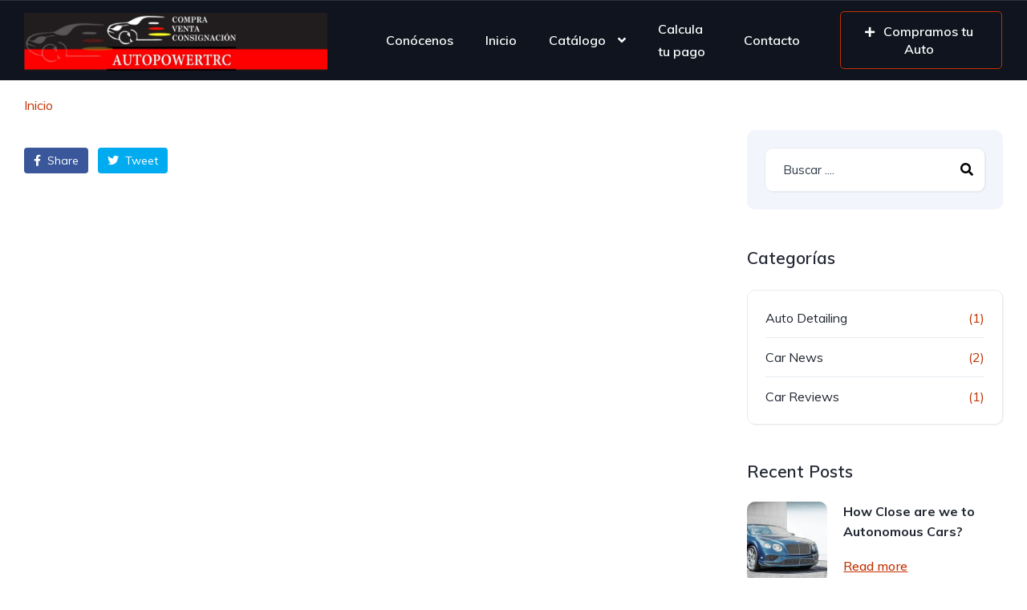

--- FILE ---
content_type: text/css
request_url: https://autopowertrc.com/wp-content/uploads/elementor/css/post-12261.css?ver=1639019142
body_size: 12936
content:
.elementor-12261 .elementor-element.elementor-element-ca87a0c > .elementor-container{max-width:1468px;}.elementor-12261 .elementor-element.elementor-element-517c6fa > .elementor-element-populated{padding:0px 30px 0px 30px;}.elementor-12261 .elementor-element.elementor-element-40dc4d8c > .elementor-container{max-width:1408px;}.elementor-12261 .elementor-element.elementor-element-40dc4d8c{transition:background 0.3s, border 0.3s, border-radius 0.3s, box-shadow 0.3s;padding:0px 30px 0px 30px;}.elementor-12261 .elementor-element.elementor-element-40dc4d8c > .elementor-background-overlay{transition:background 0.3s, border-radius 0.3s, opacity 0.3s;}.elementor-12261 .elementor-element.elementor-element-79a9742b > .elementor-widget-wrap > .elementor-widget:not(.elementor-widget__width-auto):not(.elementor-widget__width-initial):not(:last-child):not(.elementor-absolute){margin-bottom:0px;}.elementor-12261 .elementor-element.elementor-element-79a9742b > .elementor-element-populated{padding:10px 22px 0px 0px;}.elementor-12261 .elementor-element.elementor-element-fc97e3a > .elementor-widget-container{margin:0px 0px 40px 0px;}.elementor-bc-flex-widget .elementor-12261 .elementor-element.elementor-element-a65193a.elementor-column .elementor-widget-wrap{align-items:center;}.elementor-12261 .elementor-element.elementor-element-a65193a.elementor-column.elementor-element[data-element_type="column"] > .elementor-widget-wrap.elementor-element-populated{align-content:center;align-items:center;}.elementor-12261 .elementor-element.elementor-element-a65193a > .elementor-element-populated{margin:0px 0px 0px 0px;padding:0px 0px 0px 0px;}.elementor-12261 .elementor-element.elementor-element-efa6fa2 > .elementor-widget-container{margin:0px 12px 0px 0px;}.elementor-12261 .elementor-element.elementor-element-efa6fa2{width:auto;max-width:auto;}.elementor-12261 .elementor-element.elementor-element-ce6b616 > .elementor-widget-container{margin:0px 35px 0px 0px;}.elementor-12261 .elementor-element.elementor-element-ce6b616{width:auto;max-width:auto;}.elementor-12261 .elementor-element.elementor-element-d5b196e > .elementor-widget-container{margin:0px 35px 0px 0px;padding:0px 0px 0px 0px;}.elementor-12261 .elementor-element.elementor-element-d5b196e{width:auto;max-width:auto;}.elementor-12261 .elementor-element.elementor-element-5795957 > .elementor-widget-container{margin:0px 35px 0px 0px;}.elementor-12261 .elementor-element.elementor-element-5795957{width:auto;max-width:auto;}.elementor-12261 .elementor-element.elementor-element-959e34d{width:auto;max-width:auto;}.elementor-12261 .elementor-element.elementor-element-4e4cc1f > .elementor-container > .elementor-column > .elementor-widget-wrap{align-content:center;align-items:center;}.elementor-12261 .elementor-element.elementor-element-4e4cc1f{margin-top:10px;margin-bottom:10px;}.elementor-12261 .elementor-element.elementor-element-0d78dc0 > .elementor-widget-wrap > .elementor-widget:not(.elementor-widget__width-auto):not(.elementor-widget__width-initial):not(:last-child):not(.elementor-absolute){margin-bottom:0px;}.elementor-12261 .elementor-element.elementor-element-0d78dc0 > .elementor-element-populated{margin:0px 0px 0px 0px;padding:0px 0px 0px 0px;}.elementor-12261 .elementor-element.elementor-element-e225f71 > .elementor-widget-container{margin:30px 0px 30px 0px;}.elementor-12261 .elementor-element.elementor-element-c0fe24c > .elementor-container > .elementor-column > .elementor-widget-wrap{align-content:center;align-items:center;}.elementor-12261 .elementor-element.elementor-element-c0fe24c{margin-top:0px;margin-bottom:45px;}.elementor-12261 .elementor-element.elementor-element-0566eb5 > .elementor-widget-wrap > .elementor-widget:not(.elementor-widget__width-auto):not(.elementor-widget__width-initial):not(:last-child):not(.elementor-absolute){margin-bottom:0px;}.elementor-12261 .elementor-element.elementor-element-0566eb5 > .elementor-element-populated{margin:0px 0px 0px 0px;padding:0px 0px 0px 0px;}.elementor-12261 .elementor-element.elementor-element-8dbb6cb .vehica-social-share{justify-content:start;}.elementor-12261 .elementor-element.elementor-element-8dbb6cb{width:auto;max-width:auto;}.elementor-12261 .elementor-element.elementor-element-583503d{width:100%;max-width:100%;}.elementor-12261 .elementor-element.elementor-element-7f91803f > .elementor-widget-wrap > .elementor-widget:not(.elementor-widget__width-auto):not(.elementor-widget__width-initial):not(:last-child):not(.elementor-absolute){margin-bottom:0px;}.elementor-12261 .elementor-element.elementor-element-7f91803f > .elementor-element-populated{padding:10px 0px 0px 23px;}.elementor-12261 .elementor-element.elementor-element-4833c8a6 .elementor-spacer-inner{height:45px;}.elementor-12261 .elementor-element.elementor-element-4a90ac08 .elementor-spacer-inner{height:45px;}.elementor-12261 .elementor-element.elementor-element-29c9e4ef .elementor-heading-title{font-size:21px;font-weight:600;line-height:26px;}.elementor-12261 .elementor-element.elementor-element-28b88743 .elementor-spacer-inner{height:25px;}.elementor-12261 .elementor-element.elementor-element-45abc89c{border-style:solid;border-width:1px 1px 1px 1px;border-color:#E7EDF3;box-shadow:0px 0px 10px 0px #E7EDF3;transition:background 0.3s, border 0.3s, border-radius 0.3s, box-shadow 0.3s;}.elementor-12261 .elementor-element.elementor-element-45abc89c, .elementor-12261 .elementor-element.elementor-element-45abc89c > .elementor-background-overlay{border-radius:10px 10px 10px 10px;}.elementor-12261 .elementor-element.elementor-element-45abc89c > .elementor-background-overlay{transition:background 0.3s, border-radius 0.3s, opacity 0.3s;}.elementor-12261 .elementor-element.elementor-element-69a25d8f > .elementor-widget-wrap > .elementor-widget:not(.elementor-widget__width-auto):not(.elementor-widget__width-initial):not(:last-child):not(.elementor-absolute){margin-bottom:0px;}.elementor-12261 .elementor-element.elementor-element-69a25d8f > .elementor-element-populated{padding:20px 20px 20px 20px;}.elementor-12261 .elementor-element.elementor-element-106d4170 .elementor-heading-title{font-size:21px;font-weight:600;line-height:26px;}.elementor-12261 .elementor-element.elementor-element-106d4170 > .elementor-widget-container{margin:0px 0px 16px 0px;padding:0px 0px 10px 0px;border-style:solid;border-width:0px 0px 1px 0px;border-color:#EFEFEF;}.elementor-12261 .elementor-element.elementor-element-69f904eb{text-align:left;width:54px;max-width:54px;}.elementor-12261 .elementor-element.elementor-element-69f904eb img{border-radius:48% 48% 48% 48%;}.elementor-12261 .elementor-element.elementor-element-2d308d8{color:#222732;width:auto;max-width:auto;}.elementor-12261 .elementor-element.elementor-element-2d308d8 > .elementor-widget-container{margin:6px 0px 0px 25px;}.elementor-12261 .elementor-element.elementor-element-7f29d46f .elementor-spacer-inner{height:20px;}.elementor-12261 .elementor-element.elementor-element-5726feae{color:#95989D;font-size:15px;font-weight:500;line-height:27px;}.elementor-12261 .elementor-element.elementor-element-44489785 .elementor-spacer-inner{height:45px;}.elementor-12261 .elementor-element.elementor-element-7eebceba > .elementor-widget-wrap > .elementor-widget:not(.elementor-widget__width-auto):not(.elementor-widget__width-initial):not(:last-child):not(.elementor-absolute){margin-bottom:0px;}.elementor-12261 .elementor-element.elementor-element-7eebceba:not(.elementor-motion-effects-element-type-background) > .elementor-widget-wrap, .elementor-12261 .elementor-element.elementor-element-7eebceba > .elementor-widget-wrap > .elementor-motion-effects-container > .elementor-motion-effects-layer{background-color:#F2F5FB;}.elementor-12261 .elementor-element.elementor-element-7eebceba > .elementor-element-populated, .elementor-12261 .elementor-element.elementor-element-7eebceba > .elementor-element-populated > .elementor-background-overlay, .elementor-12261 .elementor-element.elementor-element-7eebceba > .elementor-background-slideshow{border-radius:10px 10px 10px 10px;}.elementor-12261 .elementor-element.elementor-element-7eebceba > .elementor-element-populated{transition:background 0.3s, border 0.3s, border-radius 0.3s, box-shadow 0.3s;}.elementor-12261 .elementor-element.elementor-element-7eebceba > .elementor-element-populated > .elementor-background-overlay{transition:background 0.3s, border-radius 0.3s, opacity 0.3s;}.elementor-12261 .elementor-element.elementor-element-648f5e9a{text-align:center;}.elementor-12261 .elementor-element.elementor-element-7d82de0{text-align:center;}.elementor-12261 .elementor-element.elementor-element-4264d6b7 .elementor-spacer-inner{height:45px;}.elementor-12261 .elementor-element.elementor-element-6a9940b4 .elementor-spacer-inner{height:72px;}.elementor-12261 .elementor-element.elementor-element-2636e3b > .elementor-container{max-width:1468px;}.elementor-12261 .elementor-element.elementor-element-2636e3b{border-style:solid;border-width:1px 0px 0px 0px;border-color:#E8E8E8;transition:background 0.3s, border 0.3s, border-radius 0.3s, box-shadow 0.3s;}.elementor-12261 .elementor-element.elementor-element-2636e3b, .elementor-12261 .elementor-element.elementor-element-2636e3b > .elementor-background-overlay{border-radius:0px 0px 0px 0px;}.elementor-12261 .elementor-element.elementor-element-2636e3b > .elementor-background-overlay{transition:background 0.3s, border-radius 0.3s, opacity 0.3s;}.elementor-12261 .elementor-element.elementor-element-97583d9 > .elementor-widget-wrap > .elementor-widget:not(.elementor-widget__width-auto):not(.elementor-widget__width-initial):not(:last-child):not(.elementor-absolute){margin-bottom:0px;}.elementor-12261 .elementor-element.elementor-element-97583d9 > .elementor-element-populated{padding:0px 30px 0px 30px;}.elementor-12261 .elementor-element.elementor-element-0627961 .elementor-spacer-inner{height:55px;}.elementor-12261 .elementor-element.elementor-element-6097eba .vehica-grid__element{padding-right:32px;}.elementor-12261 .elementor-element.elementor-element-6097eba .vehica-grid{margin-right:-32px;}.elementor-12261 .elementor-element.elementor-element-ded0205 > .elementor-element-populated{padding:0px 0px 0px 0px;}.elementor-12261 .elementor-element.elementor-element-f2135e1 .elementor-spacer-inner{height:50px;}@media(max-width:1024px){.elementor-12261 .elementor-element.elementor-element-79a9742b > .elementor-element-populated{padding:0px 0px 0px 0px;}.elementor-12261 .elementor-element.elementor-element-7f91803f > .elementor-element-populated{padding:0px 0px 0px 0px;}.elementor-12261 .elementor-element.elementor-element-648f5e9a{text-align:center;}.elementor-12261 .elementor-element.elementor-element-7d82de0{width:100%;max-width:100%;}.elementor-12261 .elementor-element.elementor-element-6a9940b4 .elementor-spacer-inner{height:42px;}}@media(min-width:768px){.elementor-12261 .elementor-element.elementor-element-79a9742b{width:72%;}.elementor-12261 .elementor-element.elementor-element-7f91803f{width:28%;}}@media(max-width:1024px) and (min-width:768px){.elementor-12261 .elementor-element.elementor-element-79a9742b{width:100%;}.elementor-12261 .elementor-element.elementor-element-7f91803f{width:100%;}}@media(max-width:767px){.elementor-12261 .elementor-element.elementor-element-517c6fa > .elementor-element-populated{padding:0px 0px 0px 0px;}.elementor-12261 .elementor-element.elementor-element-40dc4d8c{padding:0px 15px 0px 15px;}.elementor-12261 .elementor-element.elementor-element-79a9742b > .elementor-element-populated{padding:0px 0px 0px 0px;}.elementor-12261 .elementor-element.elementor-element-fc97e3a > .elementor-widget-container{margin:0px 0px 20px 0px;}.elementor-12261 .elementor-element.elementor-element-efa6fa2 > .elementor-widget-container{margin:0px 0px 0px 0px;}.elementor-12261 .elementor-element.elementor-element-ce6b616 > .elementor-widget-container{margin:0px 0px 0px 8px;}.elementor-12261 .elementor-element.elementor-element-d5b196e > .elementor-widget-container{margin:0px 0px 0px 18px;}.elementor-12261 .elementor-element.elementor-element-d5b196e{width:auto;max-width:auto;}.elementor-12261 .elementor-element.elementor-element-5795957 > .elementor-widget-container{margin:10px 0px 10px 0px;}.elementor-12261 .elementor-element.elementor-element-5795957{width:100%;max-width:100%;}.elementor-12261 .elementor-element.elementor-element-5726feae{width:initial;max-width:initial;}.elementor-12261 .elementor-element.elementor-element-7eebceba > .elementor-element-populated{padding:0px 0px 0px 0px;}.elementor-12261 .elementor-element.elementor-element-648f5e9a{text-align:center;}.elementor-12261 .elementor-element.elementor-element-7d82de0{text-align:left;}.elementor-12261 .elementor-element.elementor-element-97583d9 > .elementor-element-populated{padding:0px 15px 0px 15px;}.elementor-12261 .elementor-element.elementor-element-0627961 .elementor-spacer-inner{height:50px;}}

--- FILE ---
content_type: text/javascript
request_url: https://autopowertrc.com/wp-content/plugins/vehica-core/assets/js/elements.min.js?ver=1.0.58
body_size: 431634
content:
/*! For license information please see elements.min.js.LICENSE.txt */
!function(e){var t={};function i(n){if(t[n])return t[n].exports;var r=t[n]={i:n,l:!1,exports:{}};return e[n].call(r.exports,r,r.exports,i),r.l=!0,r.exports}i.m=e,i.c=t,i.d=function(e,t,n){i.o(e,t)||Object.defineProperty(e,t,{enumerable:!0,get:n})},i.r=function(e){"undefined"!=typeof Symbol&&Symbol.toStringTag&&Object.defineProperty(e,Symbol.toStringTag,{value:"Module"}),Object.defineProperty(e,"__esModule",{value:!0})},i.t=function(e,t){if(1&t&&(e=i(e)),8&t)return e;if(4&t&&"object"==typeof e&&e&&e.__esModule)return e;var n=Object.create(null);if(i.r(n),Object.defineProperty(n,"default",{enumerable:!0,value:e}),2&t&&"string"!=typeof e)for(var r in e)i.d(n,r,function(t){return e[t]}.bind(null,r));return n},i.n=function(e){var t=e&&e.__esModule?function(){return e.default}:function(){return e};return i.d(t,"a",t),t},i.o=function(e,t){return Object.prototype.hasOwnProperty.call(e,t)},i.p="",i(i.s=40)}([function(e,t,i){"use strict";i.r(t),function(e,i){var n=Object.freeze({});function r(e){return null==e}function o(e){return null!=e}function s(e){return!0===e}function a(e){return"string"==typeof e||"number"==typeof e||"symbol"==typeof e||"boolean"==typeof e}function l(e){return null!==e&&"object"==typeof e}var u=Object.prototype.toString;function c(e){return"[object Object]"===u.call(e)}function d(e){return"[object RegExp]"===u.call(e)}function h(e){var t=parseFloat(String(e));return t>=0&&Math.floor(t)===t&&isFinite(e)}function f(e){return o(e)&&"function"==typeof e.then&&"function"==typeof e.catch}function p(e){return null==e?"":Array.isArray(e)||c(e)&&e.toString===u?JSON.stringify(e,null,2):String(e)}function v(e){var t=parseFloat(e);return isNaN(t)?e:t}function m(e,t){for(var i=Object.create(null),n=e.split(","),r=0;r<n.length;r++)i[n[r]]=!0;return t?function(e){return i[e.toLowerCase()]}:function(e){return i[e]}}var g=m("slot,component",!0),y=m("key,ref,slot,slot-scope,is");function w(e,t){if(e.length){var i=e.indexOf(t);if(i>-1)return e.splice(i,1)}}var b=Object.prototype.hasOwnProperty;function _(e,t){return b.call(e,t)}function S(e){var t=Object.create(null);return function(i){return t[i]||(t[i]=e(i))}}var k=/-(\w)/g,C=S((function(e){return e.replace(k,(function(e,t){return t?t.toUpperCase():""}))})),x=S((function(e){return e.charAt(0).toUpperCase()+e.slice(1)})),T=/\B([A-Z])/g,P=S((function(e){return e.replace(T,"-$1").toLowerCase()}));var O=Function.prototype.bind?function(e,t){return e.bind(t)}:function(e,t){function i(i){var n=arguments.length;return n?n>1?e.apply(t,arguments):e.call(t,i):e.call(t)}return i._length=e.length,i};function F(e,t){t=t||0;for(var i=e.length-t,n=new Array(i);i--;)n[i]=e[i+t];return n}function j(e,t){for(var i in t)e[i]=t[i];return e}function $(e){for(var t={},i=0;i<e.length;i++)e[i]&&j(t,e[i]);return t}function E(e,t,i){}var A=function(e,t,i){return!1},M=function(e){return e};function V(e,t){if(e===t)return!0;var i=l(e),n=l(t);if(!i||!n)return!i&&!n&&String(e)===String(t);try{var r=Array.isArray(e),o=Array.isArray(t);if(r&&o)return e.length===t.length&&e.every((function(e,i){return V(e,t[i])}));if(e instanceof Date&&t instanceof Date)return e.getTime()===t.getTime();if(r||o)return!1;var s=Object.keys(e),a=Object.keys(t);return s.length===a.length&&s.every((function(i){return V(e[i],t[i])}))}catch(e){return!1}}function I(e,t){for(var i=0;i<e.length;i++)if(V(e[i],t))return i;return-1}function D(e){var t=!1;return function(){t||(t=!0,e.apply(this,arguments))}}var L=["component","directive","filter"],z=["beforeCreate","created","beforeMount","mounted","beforeUpdate","updated","beforeDestroy","destroyed","activated","deactivated","errorCaptured","serverPrefetch"],N={optionMergeStrategies:Object.create(null),silent:!1,productionTip:!1,devtools:!1,performance:!1,errorHandler:null,warnHandler:null,ignoredElements:[],keyCodes:Object.create(null),isReservedTag:A,isReservedAttr:A,isUnknownElement:A,getTagNamespace:E,parsePlatformTagName:M,mustUseProp:A,async:!0,_lifecycleHooks:z},B=/a-zA-Z\u00B7\u00C0-\u00D6\u00D8-\u00F6\u00F8-\u037D\u037F-\u1FFF\u200C-\u200D\u203F-\u2040\u2070-\u218F\u2C00-\u2FEF\u3001-\uD7FF\uF900-\uFDCF\uFDF0-\uFFFD/;function Q(e){var t=(e+"").charCodeAt(0);return 36===t||95===t}function R(e,t,i,n){Object.defineProperty(e,t,{value:i,enumerable:!!n,writable:!0,configurable:!0})}var q=new RegExp("[^"+B.source+".$_\\d]");var U,K="__proto__"in{},G="undefined"!=typeof window,H="undefined"!=typeof WXEnvironment&&!!WXEnvironment.platform,W=H&&WXEnvironment.platform.toLowerCase(),Y=G&&window.navigator.userAgent.toLowerCase(),X=Y&&/msie|trident/.test(Y),J=Y&&Y.indexOf("msie 9.0")>0,Z=Y&&Y.indexOf("edge/")>0,ee=(Y&&Y.indexOf("android"),Y&&/iphone|ipad|ipod|ios/.test(Y)||"ios"===W),te=(Y&&/chrome\/\d+/.test(Y),Y&&/phantomjs/.test(Y),Y&&Y.match(/firefox\/(\d+)/)),ie={}.watch,ne=!1;if(G)try{var re={};Object.defineProperty(re,"passive",{get:function(){ne=!0}}),window.addEventListener("test-passive",null,re)}catch(e){}var oe=function(){return void 0===U&&(U=!G&&!H&&void 0!==e&&(e.process&&"server"===e.process.env.VUE_ENV)),U},se=G&&window.__VUE_DEVTOOLS_GLOBAL_HOOK__;function ae(e){return"function"==typeof e&&/native code/.test(e.toString())}var le,ue="undefined"!=typeof Symbol&&ae(Symbol)&&"undefined"!=typeof Reflect&&ae(Reflect.ownKeys);le="undefined"!=typeof Set&&ae(Set)?Set:function(){function e(){this.set=Object.create(null)}return e.prototype.has=function(e){return!0===this.set[e]},e.prototype.add=function(e){this.set[e]=!0},e.prototype.clear=function(){this.set=Object.create(null)},e}();var ce=E,de=0,he=function(){this.id=de++,this.subs=[]};he.prototype.addSub=function(e){this.subs.push(e)},he.prototype.removeSub=function(e){w(this.subs,e)},he.prototype.depend=function(){he.target&&he.target.addDep(this)},he.prototype.notify=function(){var e=this.subs.slice();for(var t=0,i=e.length;t<i;t++)e[t].update()},he.target=null;var fe=[];function pe(e){fe.push(e),he.target=e}function ve(){fe.pop(),he.target=fe[fe.length-1]}var me=function(e,t,i,n,r,o,s,a){this.tag=e,this.data=t,this.children=i,this.text=n,this.elm=r,this.ns=void 0,this.context=o,this.fnContext=void 0,this.fnOptions=void 0,this.fnScopeId=void 0,this.key=t&&t.key,this.componentOptions=s,this.componentInstance=void 0,this.parent=void 0,this.raw=!1,this.isStatic=!1,this.isRootInsert=!0,this.isComment=!1,this.isCloned=!1,this.isOnce=!1,this.asyncFactory=a,this.asyncMeta=void 0,this.isAsyncPlaceholder=!1},ge={child:{configurable:!0}};ge.child.get=function(){return this.componentInstance},Object.defineProperties(me.prototype,ge);var ye=function(e){void 0===e&&(e="");var t=new me;return t.text=e,t.isComment=!0,t};function we(e){return new me(void 0,void 0,void 0,String(e))}function be(e){var t=new me(e.tag,e.data,e.children&&e.children.slice(),e.text,e.elm,e.context,e.componentOptions,e.asyncFactory);return t.ns=e.ns,t.isStatic=e.isStatic,t.key=e.key,t.isComment=e.isComment,t.fnContext=e.fnContext,t.fnOptions=e.fnOptions,t.fnScopeId=e.fnScopeId,t.asyncMeta=e.asyncMeta,t.isCloned=!0,t}var _e=Array.prototype,Se=Object.create(_e);["push","pop","shift","unshift","splice","sort","reverse"].forEach((function(e){var t=_e[e];R(Se,e,(function(){for(var i=[],n=arguments.length;n--;)i[n]=arguments[n];var r,o=t.apply(this,i),s=this.__ob__;switch(e){case"push":case"unshift":r=i;break;case"splice":r=i.slice(2)}return r&&s.observeArray(r),s.dep.notify(),o}))}));var ke=Object.getOwnPropertyNames(Se),Ce=!0;function xe(e){Ce=e}var Te=function(e){this.value=e,this.dep=new he,this.vmCount=0,R(e,"__ob__",this),Array.isArray(e)?(K?function(e,t){e.__proto__=t}(e,Se):function(e,t,i){for(var n=0,r=i.length;n<r;n++){var o=i[n];R(e,o,t[o])}}(e,Se,ke),this.observeArray(e)):this.walk(e)};function Pe(e,t){var i;if(l(e)&&!(e instanceof me))return _(e,"__ob__")&&e.__ob__ instanceof Te?i=e.__ob__:Ce&&!oe()&&(Array.isArray(e)||c(e))&&Object.isExtensible(e)&&!e._isVue&&(i=new Te(e)),t&&i&&i.vmCount++,i}function Oe(e,t,i,n,r){var o=new he,s=Object.getOwnPropertyDescriptor(e,t);if(!s||!1!==s.configurable){var a=s&&s.get,l=s&&s.set;a&&!l||2!==arguments.length||(i=e[t]);var u=!r&&Pe(i);Object.defineProperty(e,t,{enumerable:!0,configurable:!0,get:function(){var t=a?a.call(e):i;return he.target&&(o.depend(),u&&(u.dep.depend(),Array.isArray(t)&&$e(t))),t},set:function(t){var n=a?a.call(e):i;t===n||t!=t&&n!=n||a&&!l||(l?l.call(e,t):i=t,u=!r&&Pe(t),o.notify())}})}}function Fe(e,t,i){if(Array.isArray(e)&&h(t))return e.length=Math.max(e.length,t),e.splice(t,1,i),i;if(t in e&&!(t in Object.prototype))return e[t]=i,i;var n=e.__ob__;return e._isVue||n&&n.vmCount?i:n?(Oe(n.value,t,i),n.dep.notify(),i):(e[t]=i,i)}function je(e,t){if(Array.isArray(e)&&h(t))e.splice(t,1);else{var i=e.__ob__;e._isVue||i&&i.vmCount||_(e,t)&&(delete e[t],i&&i.dep.notify())}}function $e(e){for(var t=void 0,i=0,n=e.length;i<n;i++)(t=e[i])&&t.__ob__&&t.__ob__.dep.depend(),Array.isArray(t)&&$e(t)}Te.prototype.walk=function(e){for(var t=Object.keys(e),i=0;i<t.length;i++)Oe(e,t[i])},Te.prototype.observeArray=function(e){for(var t=0,i=e.length;t<i;t++)Pe(e[t])};var Ee=N.optionMergeStrategies;function Ae(e,t){if(!t)return e;for(var i,n,r,o=ue?Reflect.ownKeys(t):Object.keys(t),s=0;s<o.length;s++)"__ob__"!==(i=o[s])&&(n=e[i],r=t[i],_(e,i)?n!==r&&c(n)&&c(r)&&Ae(n,r):Fe(e,i,r));return e}function Me(e,t,i){return i?function(){var n="function"==typeof t?t.call(i,i):t,r="function"==typeof e?e.call(i,i):e;return n?Ae(n,r):r}:t?e?function(){return Ae("function"==typeof t?t.call(this,this):t,"function"==typeof e?e.call(this,this):e)}:t:e}function Ve(e,t){var i=t?e?e.concat(t):Array.isArray(t)?t:[t]:e;return i?function(e){for(var t=[],i=0;i<e.length;i++)-1===t.indexOf(e[i])&&t.push(e[i]);return t}(i):i}function Ie(e,t,i,n){var r=Object.create(e||null);return t?j(r,t):r}Ee.data=function(e,t,i){return i?Me(e,t,i):t&&"function"!=typeof t?e:Me(e,t)},z.forEach((function(e){Ee[e]=Ve})),L.forEach((function(e){Ee[e+"s"]=Ie})),Ee.watch=function(e,t,i,n){if(e===ie&&(e=void 0),t===ie&&(t=void 0),!t)return Object.create(e||null);if(!e)return t;var r={};for(var o in j(r,e),t){var s=r[o],a=t[o];s&&!Array.isArray(s)&&(s=[s]),r[o]=s?s.concat(a):Array.isArray(a)?a:[a]}return r},Ee.props=Ee.methods=Ee.inject=Ee.computed=function(e,t,i,n){if(!e)return t;var r=Object.create(null);return j(r,e),t&&j(r,t),r},Ee.provide=Me;var De=function(e,t){return void 0===t?e:t};function Le(e,t,i){if("function"==typeof t&&(t=t.options),function(e,t){var i=e.props;if(i){var n,r,o={};if(Array.isArray(i))for(n=i.length;n--;)"string"==typeof(r=i[n])&&(o[C(r)]={type:null});else if(c(i))for(var s in i)r=i[s],o[C(s)]=c(r)?r:{type:r};else 0;e.props=o}}(t),function(e,t){var i=e.inject;if(i){var n=e.inject={};if(Array.isArray(i))for(var r=0;r<i.length;r++)n[i[r]]={from:i[r]};else if(c(i))for(var o in i){var s=i[o];n[o]=c(s)?j({from:o},s):{from:s}}else 0}}(t),function(e){var t=e.directives;if(t)for(var i in t){var n=t[i];"function"==typeof n&&(t[i]={bind:n,update:n})}}(t),!t._base&&(t.extends&&(e=Le(e,t.extends,i)),t.mixins))for(var n=0,r=t.mixins.length;n<r;n++)e=Le(e,t.mixins[n],i);var o,s={};for(o in e)a(o);for(o in t)_(e,o)||a(o);function a(n){var r=Ee[n]||De;s[n]=r(e[n],t[n],i,n)}return s}function ze(e,t,i,n){if("string"==typeof i){var r=e[t];if(_(r,i))return r[i];var o=C(i);if(_(r,o))return r[o];var s=x(o);return _(r,s)?r[s]:r[i]||r[o]||r[s]}}function Ne(e,t,i,n){var r=t[e],o=!_(i,e),s=i[e],a=Re(Boolean,r.type);if(a>-1)if(o&&!_(r,"default"))s=!1;else if(""===s||s===P(e)){var l=Re(String,r.type);(l<0||a<l)&&(s=!0)}if(void 0===s){s=function(e,t,i){if(!_(t,"default"))return;var n=t.default;0;if(e&&e.$options.propsData&&void 0===e.$options.propsData[i]&&void 0!==e._props[i])return e._props[i];return"function"==typeof n&&"Function"!==Be(t.type)?n.call(e):n}(n,r,e);var u=Ce;xe(!0),Pe(s),xe(u)}return s}function Be(e){var t=e&&e.toString().match(/^\s*function (\w+)/);return t?t[1]:""}function Qe(e,t){return Be(e)===Be(t)}function Re(e,t){if(!Array.isArray(t))return Qe(t,e)?0:-1;for(var i=0,n=t.length;i<n;i++)if(Qe(t[i],e))return i;return-1}function qe(e,t,i){pe();try{if(t)for(var n=t;n=n.$parent;){var r=n.$options.errorCaptured;if(r)for(var o=0;o<r.length;o++)try{if(!1===r[o].call(n,e,t,i))return}catch(e){Ke(e,n,"errorCaptured hook")}}Ke(e,t,i)}finally{ve()}}function Ue(e,t,i,n,r){var o;try{(o=i?e.apply(t,i):e.call(t))&&!o._isVue&&f(o)&&!o._handled&&(o.catch((function(e){return qe(e,n,r+" (Promise/async)")})),o._handled=!0)}catch(e){qe(e,n,r)}return o}function Ke(e,t,i){if(N.errorHandler)try{return N.errorHandler.call(null,e,t,i)}catch(t){t!==e&&Ge(t,null,"config.errorHandler")}Ge(e,t,i)}function Ge(e,t,i){if(!G&&!H||"undefined"==typeof console)throw e;console.error(e)}var He,We=!1,Ye=[],Xe=!1;function Je(){Xe=!1;var e=Ye.slice(0);Ye.length=0;for(var t=0;t<e.length;t++)e[t]()}if("undefined"!=typeof Promise&&ae(Promise)){var Ze=Promise.resolve();He=function(){Ze.then(Je),ee&&setTimeout(E)},We=!0}else if(X||"undefined"==typeof MutationObserver||!ae(MutationObserver)&&"[object MutationObserverConstructor]"!==MutationObserver.toString())He=void 0!==i&&ae(i)?function(){i(Je)}:function(){setTimeout(Je,0)};else{var et=1,tt=new MutationObserver(Je),it=document.createTextNode(String(et));tt.observe(it,{characterData:!0}),He=function(){et=(et+1)%2,it.data=String(et)},We=!0}function nt(e,t){var i;if(Ye.push((function(){if(e)try{e.call(t)}catch(e){qe(e,t,"nextTick")}else i&&i(t)})),Xe||(Xe=!0,He()),!e&&"undefined"!=typeof Promise)return new Promise((function(e){i=e}))}var rt=new le;function ot(e){!function e(t,i){var n,r,o=Array.isArray(t);if(!o&&!l(t)||Object.isFrozen(t)||t instanceof me)return;if(t.__ob__){var s=t.__ob__.dep.id;if(i.has(s))return;i.add(s)}if(o)for(n=t.length;n--;)e(t[n],i);else for(r=Object.keys(t),n=r.length;n--;)e(t[r[n]],i)}(e,rt),rt.clear()}var st=S((function(e){var t="&"===e.charAt(0),i="~"===(e=t?e.slice(1):e).charAt(0),n="!"===(e=i?e.slice(1):e).charAt(0);return{name:e=n?e.slice(1):e,once:i,capture:n,passive:t}}));function at(e,t){function i(){var e=arguments,n=i.fns;if(!Array.isArray(n))return Ue(n,null,arguments,t,"v-on handler");for(var r=n.slice(),o=0;o<r.length;o++)Ue(r[o],null,e,t,"v-on handler")}return i.fns=e,i}function lt(e,t,i,n,o,a){var l,u,c,d;for(l in e)u=e[l],c=t[l],d=st(l),r(u)||(r(c)?(r(u.fns)&&(u=e[l]=at(u,a)),s(d.once)&&(u=e[l]=o(d.name,u,d.capture)),i(d.name,u,d.capture,d.passive,d.params)):u!==c&&(c.fns=u,e[l]=c));for(l in t)r(e[l])&&n((d=st(l)).name,t[l],d.capture)}function ut(e,t,i){var n;e instanceof me&&(e=e.data.hook||(e.data.hook={}));var a=e[t];function l(){i.apply(this,arguments),w(n.fns,l)}r(a)?n=at([l]):o(a.fns)&&s(a.merged)?(n=a).fns.push(l):n=at([a,l]),n.merged=!0,e[t]=n}function ct(e,t,i,n,r){if(o(t)){if(_(t,i))return e[i]=t[i],r||delete t[i],!0;if(_(t,n))return e[i]=t[n],r||delete t[n],!0}return!1}function dt(e){return a(e)?[we(e)]:Array.isArray(e)?function e(t,i){var n,l,u,c,d=[];for(n=0;n<t.length;n++)r(l=t[n])||"boolean"==typeof l||(u=d.length-1,c=d[u],Array.isArray(l)?l.length>0&&(ht((l=e(l,(i||"")+"_"+n))[0])&&ht(c)&&(d[u]=we(c.text+l[0].text),l.shift()),d.push.apply(d,l)):a(l)?ht(c)?d[u]=we(c.text+l):""!==l&&d.push(we(l)):ht(l)&&ht(c)?d[u]=we(c.text+l.text):(s(t._isVList)&&o(l.tag)&&r(l.key)&&o(i)&&(l.key="__vlist"+i+"_"+n+"__"),d.push(l)));return d}(e):void 0}function ht(e){return o(e)&&o(e.text)&&!1===e.isComment}function ft(e,t){if(e){for(var i=Object.create(null),n=ue?Reflect.ownKeys(e):Object.keys(e),r=0;r<n.length;r++){var o=n[r];if("__ob__"!==o){for(var s=e[o].from,a=t;a;){if(a._provided&&_(a._provided,s)){i[o]=a._provided[s];break}a=a.$parent}if(!a)if("default"in e[o]){var l=e[o].default;i[o]="function"==typeof l?l.call(t):l}else 0}}return i}}function pt(e,t){if(!e||!e.length)return{};for(var i={},n=0,r=e.length;n<r;n++){var o=e[n],s=o.data;if(s&&s.attrs&&s.attrs.slot&&delete s.attrs.slot,o.context!==t&&o.fnContext!==t||!s||null==s.slot)(i.default||(i.default=[])).push(o);else{var a=s.slot,l=i[a]||(i[a]=[]);"template"===o.tag?l.push.apply(l,o.children||[]):l.push(o)}}for(var u in i)i[u].every(vt)&&delete i[u];return i}function vt(e){return e.isComment&&!e.asyncFactory||" "===e.text}function mt(e,t,i){var r,o=Object.keys(t).length>0,s=e?!!e.$stable:!o,a=e&&e.$key;if(e){if(e._normalized)return e._normalized;if(s&&i&&i!==n&&a===i.$key&&!o&&!i.$hasNormal)return i;for(var l in r={},e)e[l]&&"$"!==l[0]&&(r[l]=gt(t,l,e[l]))}else r={};for(var u in t)u in r||(r[u]=yt(t,u));return e&&Object.isExtensible(e)&&(e._normalized=r),R(r,"$stable",s),R(r,"$key",a),R(r,"$hasNormal",o),r}function gt(e,t,i){var n=function(){var e=arguments.length?i.apply(null,arguments):i({});return(e=e&&"object"==typeof e&&!Array.isArray(e)?[e]:dt(e))&&(0===e.length||1===e.length&&e[0].isComment)?void 0:e};return i.proxy&&Object.defineProperty(e,t,{get:n,enumerable:!0,configurable:!0}),n}function yt(e,t){return function(){return e[t]}}function wt(e,t){var i,n,r,s,a;if(Array.isArray(e)||"string"==typeof e)for(i=new Array(e.length),n=0,r=e.length;n<r;n++)i[n]=t(e[n],n);else if("number"==typeof e)for(i=new Array(e),n=0;n<e;n++)i[n]=t(n+1,n);else if(l(e))if(ue&&e[Symbol.iterator]){i=[];for(var u=e[Symbol.iterator](),c=u.next();!c.done;)i.push(t(c.value,i.length)),c=u.next()}else for(s=Object.keys(e),i=new Array(s.length),n=0,r=s.length;n<r;n++)a=s[n],i[n]=t(e[a],a,n);return o(i)||(i=[]),i._isVList=!0,i}function bt(e,t,i,n){var r,o=this.$scopedSlots[e];o?(i=i||{},n&&(i=j(j({},n),i)),r=o(i)||t):r=this.$slots[e]||t;var s=i&&i.slot;return s?this.$createElement("template",{slot:s},r):r}function _t(e){return ze(this.$options,"filters",e)||M}function St(e,t){return Array.isArray(e)?-1===e.indexOf(t):e!==t}function kt(e,t,i,n,r){var o=N.keyCodes[t]||i;return r&&n&&!N.keyCodes[t]?St(r,n):o?St(o,e):n?P(n)!==t:void 0}function Ct(e,t,i,n,r){if(i)if(l(i)){var o;Array.isArray(i)&&(i=$(i));var s=function(s){if("class"===s||"style"===s||y(s))o=e;else{var a=e.attrs&&e.attrs.type;o=n||N.mustUseProp(t,a,s)?e.domProps||(e.domProps={}):e.attrs||(e.attrs={})}var l=C(s),u=P(s);l in o||u in o||(o[s]=i[s],r&&((e.on||(e.on={}))["update:"+s]=function(e){i[s]=e}))};for(var a in i)s(a)}else;return e}function xt(e,t){var i=this._staticTrees||(this._staticTrees=[]),n=i[e];return n&&!t||Pt(n=i[e]=this.$options.staticRenderFns[e].call(this._renderProxy,null,this),"__static__"+e,!1),n}function Tt(e,t,i){return Pt(e,"__once__"+t+(i?"_"+i:""),!0),e}function Pt(e,t,i){if(Array.isArray(e))for(var n=0;n<e.length;n++)e[n]&&"string"!=typeof e[n]&&Ot(e[n],t+"_"+n,i);else Ot(e,t,i)}function Ot(e,t,i){e.isStatic=!0,e.key=t,e.isOnce=i}function Ft(e,t){if(t)if(c(t)){var i=e.on=e.on?j({},e.on):{};for(var n in t){var r=i[n],o=t[n];i[n]=r?[].concat(r,o):o}}else;return e}function jt(e,t,i,n){t=t||{$stable:!i};for(var r=0;r<e.length;r++){var o=e[r];Array.isArray(o)?jt(o,t,i):o&&(o.proxy&&(o.fn.proxy=!0),t[o.key]=o.fn)}return n&&(t.$key=n),t}function $t(e,t){for(var i=0;i<t.length;i+=2){var n=t[i];"string"==typeof n&&n&&(e[t[i]]=t[i+1])}return e}function Et(e,t){return"string"==typeof e?t+e:e}function At(e){e._o=Tt,e._n=v,e._s=p,e._l=wt,e._t=bt,e._q=V,e._i=I,e._m=xt,e._f=_t,e._k=kt,e._b=Ct,e._v=we,e._e=ye,e._u=jt,e._g=Ft,e._d=$t,e._p=Et}function Mt(e,t,i,r,o){var a,l=this,u=o.options;_(r,"_uid")?(a=Object.create(r))._original=r:(a=r,r=r._original);var c=s(u._compiled),d=!c;this.data=e,this.props=t,this.children=i,this.parent=r,this.listeners=e.on||n,this.injections=ft(u.inject,r),this.slots=function(){return l.$slots||mt(e.scopedSlots,l.$slots=pt(i,r)),l.$slots},Object.defineProperty(this,"scopedSlots",{enumerable:!0,get:function(){return mt(e.scopedSlots,this.slots())}}),c&&(this.$options=u,this.$slots=this.slots(),this.$scopedSlots=mt(e.scopedSlots,this.$slots)),u._scopeId?this._c=function(e,t,i,n){var o=Bt(a,e,t,i,n,d);return o&&!Array.isArray(o)&&(o.fnScopeId=u._scopeId,o.fnContext=r),o}:this._c=function(e,t,i,n){return Bt(a,e,t,i,n,d)}}function Vt(e,t,i,n,r){var o=be(e);return o.fnContext=i,o.fnOptions=n,t.slot&&((o.data||(o.data={})).slot=t.slot),o}function It(e,t){for(var i in t)e[C(i)]=t[i]}At(Mt.prototype);var Dt={init:function(e,t){if(e.componentInstance&&!e.componentInstance._isDestroyed&&e.data.keepAlive){var i=e;Dt.prepatch(i,i)}else{(e.componentInstance=function(e,t){var i={_isComponent:!0,_parentVnode:e,parent:t},n=e.data.inlineTemplate;o(n)&&(i.render=n.render,i.staticRenderFns=n.staticRenderFns);return new e.componentOptions.Ctor(i)}(e,Xt)).$mount(t?e.elm:void 0,t)}},prepatch:function(e,t){var i=t.componentOptions;!function(e,t,i,r,o){0;var s=r.data.scopedSlots,a=e.$scopedSlots,l=!!(s&&!s.$stable||a!==n&&!a.$stable||s&&e.$scopedSlots.$key!==s.$key),u=!!(o||e.$options._renderChildren||l);e.$options._parentVnode=r,e.$vnode=r,e._vnode&&(e._vnode.parent=r);if(e.$options._renderChildren=o,e.$attrs=r.data.attrs||n,e.$listeners=i||n,t&&e.$options.props){xe(!1);for(var c=e._props,d=e.$options._propKeys||[],h=0;h<d.length;h++){var f=d[h],p=e.$options.props;c[f]=Ne(f,p,t,e)}xe(!0),e.$options.propsData=t}i=i||n;var v=e.$options._parentListeners;e.$options._parentListeners=i,Yt(e,i,v),u&&(e.$slots=pt(o,r.context),e.$forceUpdate());0}(t.componentInstance=e.componentInstance,i.propsData,i.listeners,t,i.children)},insert:function(e){var t,i=e.context,n=e.componentInstance;n._isMounted||(n._isMounted=!0,ti(n,"mounted")),e.data.keepAlive&&(i._isMounted?((t=n)._inactive=!1,ni.push(t)):ei(n,!0))},destroy:function(e){var t=e.componentInstance;t._isDestroyed||(e.data.keepAlive?function e(t,i){if(i&&(t._directInactive=!0,Zt(t)))return;if(!t._inactive){t._inactive=!0;for(var n=0;n<t.$children.length;n++)e(t.$children[n]);ti(t,"deactivated")}}(t,!0):t.$destroy())}},Lt=Object.keys(Dt);function zt(e,t,i,a,u){if(!r(e)){var c=i.$options._base;if(l(e)&&(e=c.extend(e)),"function"==typeof e){var d;if(r(e.cid)&&void 0===(e=function(e,t){if(s(e.error)&&o(e.errorComp))return e.errorComp;if(o(e.resolved))return e.resolved;var i=Rt;i&&o(e.owners)&&-1===e.owners.indexOf(i)&&e.owners.push(i);if(s(e.loading)&&o(e.loadingComp))return e.loadingComp;if(i&&!o(e.owners)){var n=e.owners=[i],a=!0,u=null,c=null;i.$on("hook:destroyed",(function(){return w(n,i)}));var d=function(e){for(var t=0,i=n.length;t<i;t++)n[t].$forceUpdate();e&&(n.length=0,null!==u&&(clearTimeout(u),u=null),null!==c&&(clearTimeout(c),c=null))},h=D((function(i){e.resolved=qt(i,t),a?n.length=0:d(!0)})),p=D((function(t){o(e.errorComp)&&(e.error=!0,d(!0))})),v=e(h,p);return l(v)&&(f(v)?r(e.resolved)&&v.then(h,p):f(v.component)&&(v.component.then(h,p),o(v.error)&&(e.errorComp=qt(v.error,t)),o(v.loading)&&(e.loadingComp=qt(v.loading,t),0===v.delay?e.loading=!0:u=setTimeout((function(){u=null,r(e.resolved)&&r(e.error)&&(e.loading=!0,d(!1))}),v.delay||200)),o(v.timeout)&&(c=setTimeout((function(){c=null,r(e.resolved)&&p(null)}),v.timeout)))),a=!1,e.loading?e.loadingComp:e.resolved}}(d=e,c)))return function(e,t,i,n,r){var o=ye();return o.asyncFactory=e,o.asyncMeta={data:t,context:i,children:n,tag:r},o}(d,t,i,a,u);t=t||{},ki(e),o(t.model)&&function(e,t){var i=e.model&&e.model.prop||"value",n=e.model&&e.model.event||"input";(t.attrs||(t.attrs={}))[i]=t.model.value;var r=t.on||(t.on={}),s=r[n],a=t.model.callback;o(s)?(Array.isArray(s)?-1===s.indexOf(a):s!==a)&&(r[n]=[a].concat(s)):r[n]=a}(e.options,t);var h=function(e,t,i){var n=t.options.props;if(!r(n)){var s={},a=e.attrs,l=e.props;if(o(a)||o(l))for(var u in n){var c=P(u);ct(s,l,u,c,!0)||ct(s,a,u,c,!1)}return s}}(t,e);if(s(e.options.functional))return function(e,t,i,r,s){var a=e.options,l={},u=a.props;if(o(u))for(var c in u)l[c]=Ne(c,u,t||n);else o(i.attrs)&&It(l,i.attrs),o(i.props)&&It(l,i.props);var d=new Mt(i,l,s,r,e),h=a.render.call(null,d._c,d);if(h instanceof me)return Vt(h,i,d.parent,a,d);if(Array.isArray(h)){for(var f=dt(h)||[],p=new Array(f.length),v=0;v<f.length;v++)p[v]=Vt(f[v],i,d.parent,a,d);return p}}(e,h,t,i,a);var p=t.on;if(t.on=t.nativeOn,s(e.options.abstract)){var v=t.slot;t={},v&&(t.slot=v)}!function(e){for(var t=e.hook||(e.hook={}),i=0;i<Lt.length;i++){var n=Lt[i],r=t[n],o=Dt[n];r===o||r&&r._merged||(t[n]=r?Nt(o,r):o)}}(t);var m=e.options.name||u;return new me("vue-component-"+e.cid+(m?"-"+m:""),t,void 0,void 0,void 0,i,{Ctor:e,propsData:h,listeners:p,tag:u,children:a},d)}}}function Nt(e,t){var i=function(i,n){e(i,n),t(i,n)};return i._merged=!0,i}function Bt(e,t,i,n,u,c){return(Array.isArray(i)||a(i))&&(u=n,n=i,i=void 0),s(c)&&(u=2),function(e,t,i,n,a){if(o(i)&&o(i.__ob__))return ye();o(i)&&o(i.is)&&(t=i.is);if(!t)return ye();0;Array.isArray(n)&&"function"==typeof n[0]&&((i=i||{}).scopedSlots={default:n[0]},n.length=0);2===a?n=dt(n):1===a&&(n=function(e){for(var t=0;t<e.length;t++)if(Array.isArray(e[t]))return Array.prototype.concat.apply([],e);return e}(n));var u,c;if("string"==typeof t){var d;c=e.$vnode&&e.$vnode.ns||N.getTagNamespace(t),u=N.isReservedTag(t)?new me(N.parsePlatformTagName(t),i,n,void 0,void 0,e):i&&i.pre||!o(d=ze(e.$options,"components",t))?new me(t,i,n,void 0,void 0,e):zt(d,i,e,n,t)}else u=zt(t,i,e,n);return Array.isArray(u)?u:o(u)?(o(c)&&function e(t,i,n){t.ns=i,"foreignObject"===t.tag&&(i=void 0,n=!0);if(o(t.children))for(var a=0,l=t.children.length;a<l;a++){var u=t.children[a];o(u.tag)&&(r(u.ns)||s(n)&&"svg"!==u.tag)&&e(u,i,n)}}(u,c),o(i)&&function(e){l(e.style)&&ot(e.style);l(e.class)&&ot(e.class)}(i),u):ye()}(e,t,i,n,u)}var Qt,Rt=null;function qt(e,t){return(e.__esModule||ue&&"Module"===e[Symbol.toStringTag])&&(e=e.default),l(e)?t.extend(e):e}function Ut(e){return e.isComment&&e.asyncFactory}function Kt(e){if(Array.isArray(e))for(var t=0;t<e.length;t++){var i=e[t];if(o(i)&&(o(i.componentOptions)||Ut(i)))return i}}function Gt(e,t){Qt.$on(e,t)}function Ht(e,t){Qt.$off(e,t)}function Wt(e,t){var i=Qt;return function n(){var r=t.apply(null,arguments);null!==r&&i.$off(e,n)}}function Yt(e,t,i){Qt=e,lt(t,i||{},Gt,Ht,Wt,e),Qt=void 0}var Xt=null;function Jt(e){var t=Xt;return Xt=e,function(){Xt=t}}function Zt(e){for(;e&&(e=e.$parent);)if(e._inactive)return!0;return!1}function ei(e,t){if(t){if(e._directInactive=!1,Zt(e))return}else if(e._directInactive)return;if(e._inactive||null===e._inactive){e._inactive=!1;for(var i=0;i<e.$children.length;i++)ei(e.$children[i]);ti(e,"activated")}}function ti(e,t){pe();var i=e.$options[t],n=t+" hook";if(i)for(var r=0,o=i.length;r<o;r++)Ue(i[r],e,null,e,n);e._hasHookEvent&&e.$emit("hook:"+t),ve()}var ii=[],ni=[],ri={},oi=!1,si=!1,ai=0;var li=0,ui=Date.now;if(G&&!X){var ci=window.performance;ci&&"function"==typeof ci.now&&ui()>document.createEvent("Event").timeStamp&&(ui=function(){return ci.now()})}function di(){var e,t;for(li=ui(),si=!0,ii.sort((function(e,t){return e.id-t.id})),ai=0;ai<ii.length;ai++)(e=ii[ai]).before&&e.before(),t=e.id,ri[t]=null,e.run();var i=ni.slice(),n=ii.slice();ai=ii.length=ni.length=0,ri={},oi=si=!1,function(e){for(var t=0;t<e.length;t++)e[t]._inactive=!0,ei(e[t],!0)}(i),function(e){var t=e.length;for(;t--;){var i=e[t],n=i.vm;n._watcher===i&&n._isMounted&&!n._isDestroyed&&ti(n,"updated")}}(n),se&&N.devtools&&se.emit("flush")}var hi=0,fi=function(e,t,i,n,r){this.vm=e,r&&(e._watcher=this),e._watchers.push(this),n?(this.deep=!!n.deep,this.user=!!n.user,this.lazy=!!n.lazy,this.sync=!!n.sync,this.before=n.before):this.deep=this.user=this.lazy=this.sync=!1,this.cb=i,this.id=++hi,this.active=!0,this.dirty=this.lazy,this.deps=[],this.newDeps=[],this.depIds=new le,this.newDepIds=new le,this.expression="","function"==typeof t?this.getter=t:(this.getter=function(e){if(!q.test(e)){var t=e.split(".");return function(e){for(var i=0;i<t.length;i++){if(!e)return;e=e[t[i]]}return e}}}(t),this.getter||(this.getter=E)),this.value=this.lazy?void 0:this.get()};fi.prototype.get=function(){var e;pe(this);var t=this.vm;try{e=this.getter.call(t,t)}catch(e){if(!this.user)throw e;qe(e,t,'getter for watcher "'+this.expression+'"')}finally{this.deep&&ot(e),ve(),this.cleanupDeps()}return e},fi.prototype.addDep=function(e){var t=e.id;this.newDepIds.has(t)||(this.newDepIds.add(t),this.newDeps.push(e),this.depIds.has(t)||e.addSub(this))},fi.prototype.cleanupDeps=function(){for(var e=this.deps.length;e--;){var t=this.deps[e];this.newDepIds.has(t.id)||t.removeSub(this)}var i=this.depIds;this.depIds=this.newDepIds,this.newDepIds=i,this.newDepIds.clear(),i=this.deps,this.deps=this.newDeps,this.newDeps=i,this.newDeps.length=0},fi.prototype.update=function(){this.lazy?this.dirty=!0:this.sync?this.run():function(e){var t=e.id;if(null==ri[t]){if(ri[t]=!0,si){for(var i=ii.length-1;i>ai&&ii[i].id>e.id;)i--;ii.splice(i+1,0,e)}else ii.push(e);oi||(oi=!0,nt(di))}}(this)},fi.prototype.run=function(){if(this.active){var e=this.get();if(e!==this.value||l(e)||this.deep){var t=this.value;if(this.value=e,this.user)try{this.cb.call(this.vm,e,t)}catch(e){qe(e,this.vm,'callback for watcher "'+this.expression+'"')}else this.cb.call(this.vm,e,t)}}},fi.prototype.evaluate=function(){this.value=this.get(),this.dirty=!1},fi.prototype.depend=function(){for(var e=this.deps.length;e--;)this.deps[e].depend()},fi.prototype.teardown=function(){if(this.active){this.vm._isBeingDestroyed||w(this.vm._watchers,this);for(var e=this.deps.length;e--;)this.deps[e].removeSub(this);this.active=!1}};var pi={enumerable:!0,configurable:!0,get:E,set:E};function vi(e,t,i){pi.get=function(){return this[t][i]},pi.set=function(e){this[t][i]=e},Object.defineProperty(e,i,pi)}function mi(e){e._watchers=[];var t=e.$options;t.props&&function(e,t){var i=e.$options.propsData||{},n=e._props={},r=e.$options._propKeys=[];e.$parent&&xe(!1);var o=function(o){r.push(o);var s=Ne(o,t,i,e);Oe(n,o,s),o in e||vi(e,"_props",o)};for(var s in t)o(s);xe(!0)}(e,t.props),t.methods&&function(e,t){e.$options.props;for(var i in t)e[i]="function"!=typeof t[i]?E:O(t[i],e)}(e,t.methods),t.data?function(e){var t=e.$options.data;c(t=e._data="function"==typeof t?function(e,t){pe();try{return e.call(t,t)}catch(e){return qe(e,t,"data()"),{}}finally{ve()}}(t,e):t||{})||(t={});var i=Object.keys(t),n=e.$options.props,r=(e.$options.methods,i.length);for(;r--;){var o=i[r];0,n&&_(n,o)||Q(o)||vi(e,"_data",o)}Pe(t,!0)}(e):Pe(e._data={},!0),t.computed&&function(e,t){var i=e._computedWatchers=Object.create(null),n=oe();for(var r in t){var o=t[r],s="function"==typeof o?o:o.get;0,n||(i[r]=new fi(e,s||E,E,gi)),r in e||yi(e,r,o)}}(e,t.computed),t.watch&&t.watch!==ie&&function(e,t){for(var i in t){var n=t[i];if(Array.isArray(n))for(var r=0;r<n.length;r++)_i(e,i,n[r]);else _i(e,i,n)}}(e,t.watch)}var gi={lazy:!0};function yi(e,t,i){var n=!oe();"function"==typeof i?(pi.get=n?wi(t):bi(i),pi.set=E):(pi.get=i.get?n&&!1!==i.cache?wi(t):bi(i.get):E,pi.set=i.set||E),Object.defineProperty(e,t,pi)}function wi(e){return function(){var t=this._computedWatchers&&this._computedWatchers[e];if(t)return t.dirty&&t.evaluate(),he.target&&t.depend(),t.value}}function bi(e){return function(){return e.call(this,this)}}function _i(e,t,i,n){return c(i)&&(n=i,i=i.handler),"string"==typeof i&&(i=e[i]),e.$watch(t,i,n)}var Si=0;function ki(e){var t=e.options;if(e.super){var i=ki(e.super);if(i!==e.superOptions){e.superOptions=i;var n=function(e){var t,i=e.options,n=e.sealedOptions;for(var r in i)i[r]!==n[r]&&(t||(t={}),t[r]=i[r]);return t}(e);n&&j(e.extendOptions,n),(t=e.options=Le(i,e.extendOptions)).name&&(t.components[t.name]=e)}}return t}function Ci(e){this._init(e)}function xi(e){e.cid=0;var t=1;e.extend=function(e){e=e||{};var i=this,n=i.cid,r=e._Ctor||(e._Ctor={});if(r[n])return r[n];var o=e.name||i.options.name;var s=function(e){this._init(e)};return(s.prototype=Object.create(i.prototype)).constructor=s,s.cid=t++,s.options=Le(i.options,e),s.super=i,s.options.props&&function(e){var t=e.options.props;for(var i in t)vi(e.prototype,"_props",i)}(s),s.options.computed&&function(e){var t=e.options.computed;for(var i in t)yi(e.prototype,i,t[i])}(s),s.extend=i.extend,s.mixin=i.mixin,s.use=i.use,L.forEach((function(e){s[e]=i[e]})),o&&(s.options.components[o]=s),s.superOptions=i.options,s.extendOptions=e,s.sealedOptions=j({},s.options),r[n]=s,s}}function Ti(e){return e&&(e.Ctor.options.name||e.tag)}function Pi(e,t){return Array.isArray(e)?e.indexOf(t)>-1:"string"==typeof e?e.split(",").indexOf(t)>-1:!!d(e)&&e.test(t)}function Oi(e,t){var i=e.cache,n=e.keys,r=e._vnode;for(var o in i){var s=i[o];if(s){var a=Ti(s.componentOptions);a&&!t(a)&&Fi(i,o,n,r)}}}function Fi(e,t,i,n){var r=e[t];!r||n&&r.tag===n.tag||r.componentInstance.$destroy(),e[t]=null,w(i,t)}!function(e){e.prototype._init=function(e){var t=this;t._uid=Si++,t._isVue=!0,e&&e._isComponent?function(e,t){var i=e.$options=Object.create(e.constructor.options),n=t._parentVnode;i.parent=t.parent,i._parentVnode=n;var r=n.componentOptions;i.propsData=r.propsData,i._parentListeners=r.listeners,i._renderChildren=r.children,i._componentTag=r.tag,t.render&&(i.render=t.render,i.staticRenderFns=t.staticRenderFns)}(t,e):t.$options=Le(ki(t.constructor),e||{},t),t._renderProxy=t,t._self=t,function(e){var t=e.$options,i=t.parent;if(i&&!t.abstract){for(;i.$options.abstract&&i.$parent;)i=i.$parent;i.$children.push(e)}e.$parent=i,e.$root=i?i.$root:e,e.$children=[],e.$refs={},e._watcher=null,e._inactive=null,e._directInactive=!1,e._isMounted=!1,e._isDestroyed=!1,e._isBeingDestroyed=!1}(t),function(e){e._events=Object.create(null),e._hasHookEvent=!1;var t=e.$options._parentListeners;t&&Yt(e,t)}(t),function(e){e._vnode=null,e._staticTrees=null;var t=e.$options,i=e.$vnode=t._parentVnode,r=i&&i.context;e.$slots=pt(t._renderChildren,r),e.$scopedSlots=n,e._c=function(t,i,n,r){return Bt(e,t,i,n,r,!1)},e.$createElement=function(t,i,n,r){return Bt(e,t,i,n,r,!0)};var o=i&&i.data;Oe(e,"$attrs",o&&o.attrs||n,null,!0),Oe(e,"$listeners",t._parentListeners||n,null,!0)}(t),ti(t,"beforeCreate"),function(e){var t=ft(e.$options.inject,e);t&&(xe(!1),Object.keys(t).forEach((function(i){Oe(e,i,t[i])})),xe(!0))}(t),mi(t),function(e){var t=e.$options.provide;t&&(e._provided="function"==typeof t?t.call(e):t)}(t),ti(t,"created"),t.$options.el&&t.$mount(t.$options.el)}}(Ci),function(e){var t={get:function(){return this._data}},i={get:function(){return this._props}};Object.defineProperty(e.prototype,"$data",t),Object.defineProperty(e.prototype,"$props",i),e.prototype.$set=Fe,e.prototype.$delete=je,e.prototype.$watch=function(e,t,i){if(c(t))return _i(this,e,t,i);(i=i||{}).user=!0;var n=new fi(this,e,t,i);if(i.immediate)try{t.call(this,n.value)}catch(e){qe(e,this,'callback for immediate watcher "'+n.expression+'"')}return function(){n.teardown()}}}(Ci),function(e){var t=/^hook:/;e.prototype.$on=function(e,i){var n=this;if(Array.isArray(e))for(var r=0,o=e.length;r<o;r++)n.$on(e[r],i);else(n._events[e]||(n._events[e]=[])).push(i),t.test(e)&&(n._hasHookEvent=!0);return n},e.prototype.$once=function(e,t){var i=this;function n(){i.$off(e,n),t.apply(i,arguments)}return n.fn=t,i.$on(e,n),i},e.prototype.$off=function(e,t){var i=this;if(!arguments.length)return i._events=Object.create(null),i;if(Array.isArray(e)){for(var n=0,r=e.length;n<r;n++)i.$off(e[n],t);return i}var o,s=i._events[e];if(!s)return i;if(!t)return i._events[e]=null,i;for(var a=s.length;a--;)if((o=s[a])===t||o.fn===t){s.splice(a,1);break}return i},e.prototype.$emit=function(e){var t=this,i=t._events[e];if(i){i=i.length>1?F(i):i;for(var n=F(arguments,1),r='event handler for "'+e+'"',o=0,s=i.length;o<s;o++)Ue(i[o],t,n,t,r)}return t}}(Ci),function(e){e.prototype._update=function(e,t){var i=this,n=i.$el,r=i._vnode,o=Jt(i);i._vnode=e,i.$el=r?i.__patch__(r,e):i.__patch__(i.$el,e,t,!1),o(),n&&(n.__vue__=null),i.$el&&(i.$el.__vue__=i),i.$vnode&&i.$parent&&i.$vnode===i.$parent._vnode&&(i.$parent.$el=i.$el)},e.prototype.$forceUpdate=function(){this._watcher&&this._watcher.update()},e.prototype.$destroy=function(){var e=this;if(!e._isBeingDestroyed){ti(e,"beforeDestroy"),e._isBeingDestroyed=!0;var t=e.$parent;!t||t._isBeingDestroyed||e.$options.abstract||w(t.$children,e),e._watcher&&e._watcher.teardown();for(var i=e._watchers.length;i--;)e._watchers[i].teardown();e._data.__ob__&&e._data.__ob__.vmCount--,e._isDestroyed=!0,e.__patch__(e._vnode,null),ti(e,"destroyed"),e.$off(),e.$el&&(e.$el.__vue__=null),e.$vnode&&(e.$vnode.parent=null)}}}(Ci),function(e){At(e.prototype),e.prototype.$nextTick=function(e){return nt(e,this)},e.prototype._render=function(){var e,t=this,i=t.$options,n=i.render,r=i._parentVnode;r&&(t.$scopedSlots=mt(r.data.scopedSlots,t.$slots,t.$scopedSlots)),t.$vnode=r;try{Rt=t,e=n.call(t._renderProxy,t.$createElement)}catch(i){qe(i,t,"render"),e=t._vnode}finally{Rt=null}return Array.isArray(e)&&1===e.length&&(e=e[0]),e instanceof me||(e=ye()),e.parent=r,e}}(Ci);var ji=[String,RegExp,Array],$i={KeepAlive:{name:"keep-alive",abstract:!0,props:{include:ji,exclude:ji,max:[String,Number]},created:function(){this.cache=Object.create(null),this.keys=[]},destroyed:function(){for(var e in this.cache)Fi(this.cache,e,this.keys)},mounted:function(){var e=this;this.$watch("include",(function(t){Oi(e,(function(e){return Pi(t,e)}))})),this.$watch("exclude",(function(t){Oi(e,(function(e){return!Pi(t,e)}))}))},render:function(){var e=this.$slots.default,t=Kt(e),i=t&&t.componentOptions;if(i){var n=Ti(i),r=this.include,o=this.exclude;if(r&&(!n||!Pi(r,n))||o&&n&&Pi(o,n))return t;var s=this.cache,a=this.keys,l=null==t.key?i.Ctor.cid+(i.tag?"::"+i.tag:""):t.key;s[l]?(t.componentInstance=s[l].componentInstance,w(a,l),a.push(l)):(s[l]=t,a.push(l),this.max&&a.length>parseInt(this.max)&&Fi(s,a[0],a,this._vnode)),t.data.keepAlive=!0}return t||e&&e[0]}}};!function(e){var t={get:function(){return N}};Object.defineProperty(e,"config",t),e.util={warn:ce,extend:j,mergeOptions:Le,defineReactive:Oe},e.set=Fe,e.delete=je,e.nextTick=nt,e.observable=function(e){return Pe(e),e},e.options=Object.create(null),L.forEach((function(t){e.options[t+"s"]=Object.create(null)})),e.options._base=e,j(e.options.components,$i),function(e){e.use=function(e){var t=this._installedPlugins||(this._installedPlugins=[]);if(t.indexOf(e)>-1)return this;var i=F(arguments,1);return i.unshift(this),"function"==typeof e.install?e.install.apply(e,i):"function"==typeof e&&e.apply(null,i),t.push(e),this}}(e),function(e){e.mixin=function(e){return this.options=Le(this.options,e),this}}(e),xi(e),function(e){L.forEach((function(t){e[t]=function(e,i){return i?("component"===t&&c(i)&&(i.name=i.name||e,i=this.options._base.extend(i)),"directive"===t&&"function"==typeof i&&(i={bind:i,update:i}),this.options[t+"s"][e]=i,i):this.options[t+"s"][e]}}))}(e)}(Ci),Object.defineProperty(Ci.prototype,"$isServer",{get:oe}),Object.defineProperty(Ci.prototype,"$ssrContext",{get:function(){return this.$vnode&&this.$vnode.ssrContext}}),Object.defineProperty(Ci,"FunctionalRenderContext",{value:Mt}),Ci.version="2.6.11";var Ei=m("style,class"),Ai=m("input,textarea,option,select,progress"),Mi=function(e,t,i){return"value"===i&&Ai(e)&&"button"!==t||"selected"===i&&"option"===e||"checked"===i&&"input"===e||"muted"===i&&"video"===e},Vi=m("contenteditable,draggable,spellcheck"),Ii=m("events,caret,typing,plaintext-only"),Di=m("allowfullscreen,async,autofocus,autoplay,checked,compact,controls,declare,default,defaultchecked,defaultmuted,defaultselected,defer,disabled,enabled,formnovalidate,hidden,indeterminate,inert,ismap,itemscope,loop,multiple,muted,nohref,noresize,noshade,novalidate,nowrap,open,pauseonexit,readonly,required,reversed,scoped,seamless,selected,sortable,translate,truespeed,typemustmatch,visible"),Li="http://www.w3.org/1999/xlink",zi=function(e){return":"===e.charAt(5)&&"xlink"===e.slice(0,5)},Ni=function(e){return zi(e)?e.slice(6,e.length):""},Bi=function(e){return null==e||!1===e};function Qi(e){for(var t=e.data,i=e,n=e;o(n.componentInstance);)(n=n.componentInstance._vnode)&&n.data&&(t=Ri(n.data,t));for(;o(i=i.parent);)i&&i.data&&(t=Ri(t,i.data));return function(e,t){if(o(e)||o(t))return qi(e,Ui(t));return""}(t.staticClass,t.class)}function Ri(e,t){return{staticClass:qi(e.staticClass,t.staticClass),class:o(e.class)?[e.class,t.class]:t.class}}function qi(e,t){return e?t?e+" "+t:e:t||""}function Ui(e){return Array.isArray(e)?function(e){for(var t,i="",n=0,r=e.length;n<r;n++)o(t=Ui(e[n]))&&""!==t&&(i&&(i+=" "),i+=t);return i}(e):l(e)?function(e){var t="";for(var i in e)e[i]&&(t&&(t+=" "),t+=i);return t}(e):"string"==typeof e?e:""}var Ki={svg:"http://www.w3.org/2000/svg",math:"http://www.w3.org/1998/Math/MathML"},Gi=m("html,body,base,head,link,meta,style,title,address,article,aside,footer,header,h1,h2,h3,h4,h5,h6,hgroup,nav,section,div,dd,dl,dt,figcaption,figure,picture,hr,img,li,main,ol,p,pre,ul,a,b,abbr,bdi,bdo,br,cite,code,data,dfn,em,i,kbd,mark,q,rp,rt,rtc,ruby,s,samp,small,span,strong,sub,sup,time,u,var,wbr,area,audio,map,track,video,embed,object,param,source,canvas,script,noscript,del,ins,caption,col,colgroup,table,thead,tbody,td,th,tr,button,datalist,fieldset,form,input,label,legend,meter,optgroup,option,output,progress,select,textarea,details,dialog,menu,menuitem,summary,content,element,shadow,template,blockquote,iframe,tfoot"),Hi=m("svg,animate,circle,clippath,cursor,defs,desc,ellipse,filter,font-face,foreignObject,g,glyph,image,line,marker,mask,missing-glyph,path,pattern,polygon,polyline,rect,switch,symbol,text,textpath,tspan,use,view",!0),Wi=function(e){return Gi(e)||Hi(e)};function Yi(e){return Hi(e)?"svg":"math"===e?"math":void 0}var Xi=Object.create(null);var Ji=m("text,number,password,search,email,tel,url");function Zi(e){if("string"==typeof e){var t=document.querySelector(e);return t||document.createElement("div")}return e}var en=Object.freeze({createElement:function(e,t){var i=document.createElement(e);return"select"!==e||t.data&&t.data.attrs&&void 0!==t.data.attrs.multiple&&i.setAttribute("multiple","multiple"),i},createElementNS:function(e,t){return document.createElementNS(Ki[e],t)},createTextNode:function(e){return document.createTextNode(e)},createComment:function(e){return document.createComment(e)},insertBefore:function(e,t,i){e.insertBefore(t,i)},removeChild:function(e,t){e.removeChild(t)},appendChild:function(e,t){e.appendChild(t)},parentNode:function(e){return e.parentNode},nextSibling:function(e){return e.nextSibling},tagName:function(e){return e.tagName},setTextContent:function(e,t){e.textContent=t},setStyleScope:function(e,t){e.setAttribute(t,"")}}),tn={create:function(e,t){nn(t)},update:function(e,t){e.data.ref!==t.data.ref&&(nn(e,!0),nn(t))},destroy:function(e){nn(e,!0)}};function nn(e,t){var i=e.data.ref;if(o(i)){var n=e.context,r=e.componentInstance||e.elm,s=n.$refs;t?Array.isArray(s[i])?w(s[i],r):s[i]===r&&(s[i]=void 0):e.data.refInFor?Array.isArray(s[i])?s[i].indexOf(r)<0&&s[i].push(r):s[i]=[r]:s[i]=r}}var rn=new me("",{},[]),on=["create","activate","update","remove","destroy"];function sn(e,t){return e.key===t.key&&(e.tag===t.tag&&e.isComment===t.isComment&&o(e.data)===o(t.data)&&function(e,t){if("input"!==e.tag)return!0;var i,n=o(i=e.data)&&o(i=i.attrs)&&i.type,r=o(i=t.data)&&o(i=i.attrs)&&i.type;return n===r||Ji(n)&&Ji(r)}(e,t)||s(e.isAsyncPlaceholder)&&e.asyncFactory===t.asyncFactory&&r(t.asyncFactory.error))}function an(e,t,i){var n,r,s={};for(n=t;n<=i;++n)o(r=e[n].key)&&(s[r]=n);return s}var ln={create:un,update:un,destroy:function(e){un(e,rn)}};function un(e,t){(e.data.directives||t.data.directives)&&function(e,t){var i,n,r,o=e===rn,s=t===rn,a=dn(e.data.directives,e.context),l=dn(t.data.directives,t.context),u=[],c=[];for(i in l)n=a[i],r=l[i],n?(r.oldValue=n.value,r.oldArg=n.arg,fn(r,"update",t,e),r.def&&r.def.componentUpdated&&c.push(r)):(fn(r,"bind",t,e),r.def&&r.def.inserted&&u.push(r));if(u.length){var d=function(){for(var i=0;i<u.length;i++)fn(u[i],"inserted",t,e)};o?ut(t,"insert",d):d()}c.length&&ut(t,"postpatch",(function(){for(var i=0;i<c.length;i++)fn(c[i],"componentUpdated",t,e)}));if(!o)for(i in a)l[i]||fn(a[i],"unbind",e,e,s)}(e,t)}var cn=Object.create(null);function dn(e,t){var i,n,r=Object.create(null);if(!e)return r;for(i=0;i<e.length;i++)(n=e[i]).modifiers||(n.modifiers=cn),r[hn(n)]=n,n.def=ze(t.$options,"directives",n.name);return r}function hn(e){return e.rawName||e.name+"."+Object.keys(e.modifiers||{}).join(".")}function fn(e,t,i,n,r){var o=e.def&&e.def[t];if(o)try{o(i.elm,e,i,n,r)}catch(n){qe(n,i.context,"directive "+e.name+" "+t+" hook")}}var pn=[tn,ln];function vn(e,t){var i=t.componentOptions;if(!(o(i)&&!1===i.Ctor.options.inheritAttrs||r(e.data.attrs)&&r(t.data.attrs))){var n,s,a=t.elm,l=e.data.attrs||{},u=t.data.attrs||{};for(n in o(u.__ob__)&&(u=t.data.attrs=j({},u)),u)s=u[n],l[n]!==s&&mn(a,n,s);for(n in(X||Z)&&u.value!==l.value&&mn(a,"value",u.value),l)r(u[n])&&(zi(n)?a.removeAttributeNS(Li,Ni(n)):Vi(n)||a.removeAttribute(n))}}function mn(e,t,i){e.tagName.indexOf("-")>-1?gn(e,t,i):Di(t)?Bi(i)?e.removeAttribute(t):(i="allowfullscreen"===t&&"EMBED"===e.tagName?"true":t,e.setAttribute(t,i)):Vi(t)?e.setAttribute(t,function(e,t){return Bi(t)||"false"===t?"false":"contenteditable"===e&&Ii(t)?t:"true"}(t,i)):zi(t)?Bi(i)?e.removeAttributeNS(Li,Ni(t)):e.setAttributeNS(Li,t,i):gn(e,t,i)}function gn(e,t,i){if(Bi(i))e.removeAttribute(t);else{if(X&&!J&&"TEXTAREA"===e.tagName&&"placeholder"===t&&""!==i&&!e.__ieph){var n=function(t){t.stopImmediatePropagation(),e.removeEventListener("input",n)};e.addEventListener("input",n),e.__ieph=!0}e.setAttribute(t,i)}}var yn={create:vn,update:vn};function wn(e,t){var i=t.elm,n=t.data,s=e.data;if(!(r(n.staticClass)&&r(n.class)&&(r(s)||r(s.staticClass)&&r(s.class)))){var a=Qi(t),l=i._transitionClasses;o(l)&&(a=qi(a,Ui(l))),a!==i._prevClass&&(i.setAttribute("class",a),i._prevClass=a)}}var bn,_n,Sn,kn,Cn,xn,Tn={create:wn,update:wn},Pn=/[\w).+\-_$\]]/;function On(e){var t,i,n,r,o,s=!1,a=!1,l=!1,u=!1,c=0,d=0,h=0,f=0;for(n=0;n<e.length;n++)if(i=t,t=e.charCodeAt(n),s)39===t&&92!==i&&(s=!1);else if(a)34===t&&92!==i&&(a=!1);else if(l)96===t&&92!==i&&(l=!1);else if(u)47===t&&92!==i&&(u=!1);else if(124!==t||124===e.charCodeAt(n+1)||124===e.charCodeAt(n-1)||c||d||h){switch(t){case 34:a=!0;break;case 39:s=!0;break;case 96:l=!0;break;case 40:h++;break;case 41:h--;break;case 91:d++;break;case 93:d--;break;case 123:c++;break;case 125:c--}if(47===t){for(var p=n-1,v=void 0;p>=0&&" "===(v=e.charAt(p));p--);v&&Pn.test(v)||(u=!0)}}else void 0===r?(f=n+1,r=e.slice(0,n).trim()):m();function m(){(o||(o=[])).push(e.slice(f,n).trim()),f=n+1}if(void 0===r?r=e.slice(0,n).trim():0!==f&&m(),o)for(n=0;n<o.length;n++)r=Fn(r,o[n]);return r}function Fn(e,t){var i=t.indexOf("(");if(i<0)return'_f("'+t+'")('+e+")";var n=t.slice(0,i),r=t.slice(i+1);return'_f("'+n+'")('+e+(")"!==r?","+r:r)}function jn(e,t){console.error("[Vue compiler]: "+e)}function $n(e,t){return e?e.map((function(e){return e[t]})).filter((function(e){return e})):[]}function En(e,t,i,n,r){(e.props||(e.props=[])).push(Bn({name:t,value:i,dynamic:r},n)),e.plain=!1}function An(e,t,i,n,r){(r?e.dynamicAttrs||(e.dynamicAttrs=[]):e.attrs||(e.attrs=[])).push(Bn({name:t,value:i,dynamic:r},n)),e.plain=!1}function Mn(e,t,i,n){e.attrsMap[t]=i,e.attrsList.push(Bn({name:t,value:i},n))}function Vn(e,t,i,n,r,o,s,a){(e.directives||(e.directives=[])).push(Bn({name:t,rawName:i,value:n,arg:r,isDynamicArg:o,modifiers:s},a)),e.plain=!1}function In(e,t,i){return i?"_p("+t+',"'+e+'")':e+t}function Dn(e,t,i,r,o,s,a,l){var u;(r=r||n).right?l?t="("+t+")==='click'?'contextmenu':("+t+")":"click"===t&&(t="contextmenu",delete r.right):r.middle&&(l?t="("+t+")==='click'?'mouseup':("+t+")":"click"===t&&(t="mouseup")),r.capture&&(delete r.capture,t=In("!",t,l)),r.once&&(delete r.once,t=In("~",t,l)),r.passive&&(delete r.passive,t=In("&",t,l)),r.native?(delete r.native,u=e.nativeEvents||(e.nativeEvents={})):u=e.events||(e.events={});var c=Bn({value:i.trim(),dynamic:l},a);r!==n&&(c.modifiers=r);var d=u[t];Array.isArray(d)?o?d.unshift(c):d.push(c):u[t]=d?o?[c,d]:[d,c]:c,e.plain=!1}function Ln(e,t,i){var n=zn(e,":"+t)||zn(e,"v-bind:"+t);if(null!=n)return On(n);if(!1!==i){var r=zn(e,t);if(null!=r)return JSON.stringify(r)}}function zn(e,t,i){var n;if(null!=(n=e.attrsMap[t]))for(var r=e.attrsList,o=0,s=r.length;o<s;o++)if(r[o].name===t){r.splice(o,1);break}return i&&delete e.attrsMap[t],n}function Nn(e,t){for(var i=e.attrsList,n=0,r=i.length;n<r;n++){var o=i[n];if(t.test(o.name))return i.splice(n,1),o}}function Bn(e,t){return t&&(null!=t.start&&(e.start=t.start),null!=t.end&&(e.end=t.end)),e}function Qn(e,t,i){var n=i||{},r=n.number,o="$$v";n.trim&&(o="(typeof $$v === 'string'? $$v.trim(): $$v)"),r&&(o="_n("+o+")");var s=Rn(t,o);e.model={value:"("+t+")",expression:JSON.stringify(t),callback:"function ($$v) {"+s+"}"}}function Rn(e,t){var i=function(e){if(e=e.trim(),bn=e.length,e.indexOf("[")<0||e.lastIndexOf("]")<bn-1)return(kn=e.lastIndexOf("."))>-1?{exp:e.slice(0,kn),key:'"'+e.slice(kn+1)+'"'}:{exp:e,key:null};_n=e,kn=Cn=xn=0;for(;!Un();)Kn(Sn=qn())?Hn(Sn):91===Sn&&Gn(Sn);return{exp:e.slice(0,Cn),key:e.slice(Cn+1,xn)}}(e);return null===i.key?e+"="+t:"$set("+i.exp+", "+i.key+", "+t+")"}function qn(){return _n.charCodeAt(++kn)}function Un(){return kn>=bn}function Kn(e){return 34===e||39===e}function Gn(e){var t=1;for(Cn=kn;!Un();)if(Kn(e=qn()))Hn(e);else if(91===e&&t++,93===e&&t--,0===t){xn=kn;break}}function Hn(e){for(var t=e;!Un()&&(e=qn())!==t;);}var Wn;function Yn(e,t,i){var n=Wn;return function r(){var o=t.apply(null,arguments);null!==o&&Zn(e,r,i,n)}}var Xn=We&&!(te&&Number(te[1])<=53);function Jn(e,t,i,n){if(Xn){var r=li,o=t;t=o._wrapper=function(e){if(e.target===e.currentTarget||e.timeStamp>=r||e.timeStamp<=0||e.target.ownerDocument!==document)return o.apply(this,arguments)}}Wn.addEventListener(e,t,ne?{capture:i,passive:n}:i)}function Zn(e,t,i,n){(n||Wn).removeEventListener(e,t._wrapper||t,i)}function er(e,t){if(!r(e.data.on)||!r(t.data.on)){var i=t.data.on||{},n=e.data.on||{};Wn=t.elm,function(e){if(o(e.__r)){var t=X?"change":"input";e[t]=[].concat(e.__r,e[t]||[]),delete e.__r}o(e.__c)&&(e.change=[].concat(e.__c,e.change||[]),delete e.__c)}(i),lt(i,n,Jn,Zn,Yn,t.context),Wn=void 0}}var tr,ir={create:er,update:er};function nr(e,t){if(!r(e.data.domProps)||!r(t.data.domProps)){var i,n,s=t.elm,a=e.data.domProps||{},l=t.data.domProps||{};for(i in o(l.__ob__)&&(l=t.data.domProps=j({},l)),a)i in l||(s[i]="");for(i in l){if(n=l[i],"textContent"===i||"innerHTML"===i){if(t.children&&(t.children.length=0),n===a[i])continue;1===s.childNodes.length&&s.removeChild(s.childNodes[0])}if("value"===i&&"PROGRESS"!==s.tagName){s._value=n;var u=r(n)?"":String(n);rr(s,u)&&(s.value=u)}else if("innerHTML"===i&&Hi(s.tagName)&&r(s.innerHTML)){(tr=tr||document.createElement("div")).innerHTML="<svg>"+n+"</svg>";for(var c=tr.firstChild;s.firstChild;)s.removeChild(s.firstChild);for(;c.firstChild;)s.appendChild(c.firstChild)}else if(n!==a[i])try{s[i]=n}catch(e){}}}}function rr(e,t){return!e.composing&&("OPTION"===e.tagName||function(e,t){var i=!0;try{i=document.activeElement!==e}catch(e){}return i&&e.value!==t}(e,t)||function(e,t){var i=e.value,n=e._vModifiers;if(o(n)){if(n.number)return v(i)!==v(t);if(n.trim)return i.trim()!==t.trim()}return i!==t}(e,t))}var or={create:nr,update:nr},sr=S((function(e){var t={},i=/:(.+)/;return e.split(/;(?![^(]*\))/g).forEach((function(e){if(e){var n=e.split(i);n.length>1&&(t[n[0].trim()]=n[1].trim())}})),t}));function ar(e){var t=lr(e.style);return e.staticStyle?j(e.staticStyle,t):t}function lr(e){return Array.isArray(e)?$(e):"string"==typeof e?sr(e):e}var ur,cr=/^--/,dr=/\s*!important$/,hr=function(e,t,i){if(cr.test(t))e.style.setProperty(t,i);else if(dr.test(i))e.style.setProperty(P(t),i.replace(dr,""),"important");else{var n=pr(t);if(Array.isArray(i))for(var r=0,o=i.length;r<o;r++)e.style[n]=i[r];else e.style[n]=i}},fr=["Webkit","Moz","ms"],pr=S((function(e){if(ur=ur||document.createElement("div").style,"filter"!==(e=C(e))&&e in ur)return e;for(var t=e.charAt(0).toUpperCase()+e.slice(1),i=0;i<fr.length;i++){var n=fr[i]+t;if(n in ur)return n}}));function vr(e,t){var i=t.data,n=e.data;if(!(r(i.staticStyle)&&r(i.style)&&r(n.staticStyle)&&r(n.style))){var s,a,l=t.elm,u=n.staticStyle,c=n.normalizedStyle||n.style||{},d=u||c,h=lr(t.data.style)||{};t.data.normalizedStyle=o(h.__ob__)?j({},h):h;var f=function(e,t){var i,n={};if(t)for(var r=e;r.componentInstance;)(r=r.componentInstance._vnode)&&r.data&&(i=ar(r.data))&&j(n,i);(i=ar(e.data))&&j(n,i);for(var o=e;o=o.parent;)o.data&&(i=ar(o.data))&&j(n,i);return n}(t,!0);for(a in d)r(f[a])&&hr(l,a,"");for(a in f)(s=f[a])!==d[a]&&hr(l,a,null==s?"":s)}}var mr={create:vr,update:vr},gr=/\s+/;function yr(e,t){if(t&&(t=t.trim()))if(e.classList)t.indexOf(" ")>-1?t.split(gr).forEach((function(t){return e.classList.add(t)})):e.classList.add(t);else{var i=" "+(e.getAttribute("class")||"")+" ";i.indexOf(" "+t+" ")<0&&e.setAttribute("class",(i+t).trim())}}function wr(e,t){if(t&&(t=t.trim()))if(e.classList)t.indexOf(" ")>-1?t.split(gr).forEach((function(t){return e.classList.remove(t)})):e.classList.remove(t),e.classList.length||e.removeAttribute("class");else{for(var i=" "+(e.getAttribute("class")||"")+" ",n=" "+t+" ";i.indexOf(n)>=0;)i=i.replace(n," ");(i=i.trim())?e.setAttribute("class",i):e.removeAttribute("class")}}function br(e){if(e){if("object"==typeof e){var t={};return!1!==e.css&&j(t,_r(e.name||"v")),j(t,e),t}return"string"==typeof e?_r(e):void 0}}var _r=S((function(e){return{enterClass:e+"-enter",enterToClass:e+"-enter-to",enterActiveClass:e+"-enter-active",leaveClass:e+"-leave",leaveToClass:e+"-leave-to",leaveActiveClass:e+"-leave-active"}})),Sr=G&&!J,kr="transition",Cr="transitionend",xr="animation",Tr="animationend";Sr&&(void 0===window.ontransitionend&&void 0!==window.onwebkittransitionend&&(kr="WebkitTransition",Cr="webkitTransitionEnd"),void 0===window.onanimationend&&void 0!==window.onwebkitanimationend&&(xr="WebkitAnimation",Tr="webkitAnimationEnd"));var Pr=G?window.requestAnimationFrame?window.requestAnimationFrame.bind(window):setTimeout:function(e){return e()};function Or(e){Pr((function(){Pr(e)}))}function Fr(e,t){var i=e._transitionClasses||(e._transitionClasses=[]);i.indexOf(t)<0&&(i.push(t),yr(e,t))}function jr(e,t){e._transitionClasses&&w(e._transitionClasses,t),wr(e,t)}function $r(e,t,i){var n=Ar(e,t),r=n.type,o=n.timeout,s=n.propCount;if(!r)return i();var a="transition"===r?Cr:Tr,l=0,u=function(){e.removeEventListener(a,c),i()},c=function(t){t.target===e&&++l>=s&&u()};setTimeout((function(){l<s&&u()}),o+1),e.addEventListener(a,c)}var Er=/\b(transform|all)(,|$)/;function Ar(e,t){var i,n=window.getComputedStyle(e),r=(n[kr+"Delay"]||"").split(", "),o=(n[kr+"Duration"]||"").split(", "),s=Mr(r,o),a=(n[xr+"Delay"]||"").split(", "),l=(n[xr+"Duration"]||"").split(", "),u=Mr(a,l),c=0,d=0;return"transition"===t?s>0&&(i="transition",c=s,d=o.length):"animation"===t?u>0&&(i="animation",c=u,d=l.length):d=(i=(c=Math.max(s,u))>0?s>u?"transition":"animation":null)?"transition"===i?o.length:l.length:0,{type:i,timeout:c,propCount:d,hasTransform:"transition"===i&&Er.test(n[kr+"Property"])}}function Mr(e,t){for(;e.length<t.length;)e=e.concat(e);return Math.max.apply(null,t.map((function(t,i){return Vr(t)+Vr(e[i])})))}function Vr(e){return 1e3*Number(e.slice(0,-1).replace(",","."))}function Ir(e,t){var i=e.elm;o(i._leaveCb)&&(i._leaveCb.cancelled=!0,i._leaveCb());var n=br(e.data.transition);if(!r(n)&&!o(i._enterCb)&&1===i.nodeType){for(var s=n.css,a=n.type,u=n.enterClass,c=n.enterToClass,d=n.enterActiveClass,h=n.appearClass,f=n.appearToClass,p=n.appearActiveClass,m=n.beforeEnter,g=n.enter,y=n.afterEnter,w=n.enterCancelled,b=n.beforeAppear,_=n.appear,S=n.afterAppear,k=n.appearCancelled,C=n.duration,x=Xt,T=Xt.$vnode;T&&T.parent;)x=T.context,T=T.parent;var P=!x._isMounted||!e.isRootInsert;if(!P||_||""===_){var O=P&&h?h:u,F=P&&p?p:d,j=P&&f?f:c,$=P&&b||m,E=P&&"function"==typeof _?_:g,A=P&&S||y,M=P&&k||w,V=v(l(C)?C.enter:C);0;var I=!1!==s&&!J,L=zr(E),z=i._enterCb=D((function(){I&&(jr(i,j),jr(i,F)),z.cancelled?(I&&jr(i,O),M&&M(i)):A&&A(i),i._enterCb=null}));e.data.show||ut(e,"insert",(function(){var t=i.parentNode,n=t&&t._pending&&t._pending[e.key];n&&n.tag===e.tag&&n.elm._leaveCb&&n.elm._leaveCb(),E&&E(i,z)})),$&&$(i),I&&(Fr(i,O),Fr(i,F),Or((function(){jr(i,O),z.cancelled||(Fr(i,j),L||(Lr(V)?setTimeout(z,V):$r(i,a,z)))}))),e.data.show&&(t&&t(),E&&E(i,z)),I||L||z()}}}function Dr(e,t){var i=e.elm;o(i._enterCb)&&(i._enterCb.cancelled=!0,i._enterCb());var n=br(e.data.transition);if(r(n)||1!==i.nodeType)return t();if(!o(i._leaveCb)){var s=n.css,a=n.type,u=n.leaveClass,c=n.leaveToClass,d=n.leaveActiveClass,h=n.beforeLeave,f=n.leave,p=n.afterLeave,m=n.leaveCancelled,g=n.delayLeave,y=n.duration,w=!1!==s&&!J,b=zr(f),_=v(l(y)?y.leave:y);0;var S=i._leaveCb=D((function(){i.parentNode&&i.parentNode._pending&&(i.parentNode._pending[e.key]=null),w&&(jr(i,c),jr(i,d)),S.cancelled?(w&&jr(i,u),m&&m(i)):(t(),p&&p(i)),i._leaveCb=null}));g?g(k):k()}function k(){S.cancelled||(!e.data.show&&i.parentNode&&((i.parentNode._pending||(i.parentNode._pending={}))[e.key]=e),h&&h(i),w&&(Fr(i,u),Fr(i,d),Or((function(){jr(i,u),S.cancelled||(Fr(i,c),b||(Lr(_)?setTimeout(S,_):$r(i,a,S)))}))),f&&f(i,S),w||b||S())}}function Lr(e){return"number"==typeof e&&!isNaN(e)}function zr(e){if(r(e))return!1;var t=e.fns;return o(t)?zr(Array.isArray(t)?t[0]:t):(e._length||e.length)>1}function Nr(e,t){!0!==t.data.show&&Ir(t)}var Br=function(e){var t,i,n={},l=e.modules,u=e.nodeOps;for(t=0;t<on.length;++t)for(n[on[t]]=[],i=0;i<l.length;++i)o(l[i][on[t]])&&n[on[t]].push(l[i][on[t]]);function c(e){var t=u.parentNode(e);o(t)&&u.removeChild(t,e)}function d(e,t,i,r,a,l,c){if(o(e.elm)&&o(l)&&(e=l[c]=be(e)),e.isRootInsert=!a,!function(e,t,i,r){var a=e.data;if(o(a)){var l=o(e.componentInstance)&&a.keepAlive;if(o(a=a.hook)&&o(a=a.init)&&a(e,!1),o(e.componentInstance))return h(e,t),f(i,e.elm,r),s(l)&&function(e,t,i,r){var s,a=e;for(;a.componentInstance;)if(a=a.componentInstance._vnode,o(s=a.data)&&o(s=s.transition)){for(s=0;s<n.activate.length;++s)n.activate[s](rn,a);t.push(a);break}f(i,e.elm,r)}(e,t,i,r),!0}}(e,t,i,r)){var d=e.data,v=e.children,m=e.tag;o(m)?(e.elm=e.ns?u.createElementNS(e.ns,m):u.createElement(m,e),y(e),p(e,v,t),o(d)&&g(e,t),f(i,e.elm,r)):s(e.isComment)?(e.elm=u.createComment(e.text),f(i,e.elm,r)):(e.elm=u.createTextNode(e.text),f(i,e.elm,r))}}function h(e,t){o(e.data.pendingInsert)&&(t.push.apply(t,e.data.pendingInsert),e.data.pendingInsert=null),e.elm=e.componentInstance.$el,v(e)?(g(e,t),y(e)):(nn(e),t.push(e))}function f(e,t,i){o(e)&&(o(i)?u.parentNode(i)===e&&u.insertBefore(e,t,i):u.appendChild(e,t))}function p(e,t,i){if(Array.isArray(t)){0;for(var n=0;n<t.length;++n)d(t[n],i,e.elm,null,!0,t,n)}else a(e.text)&&u.appendChild(e.elm,u.createTextNode(String(e.text)))}function v(e){for(;e.componentInstance;)e=e.componentInstance._vnode;return o(e.tag)}function g(e,i){for(var r=0;r<n.create.length;++r)n.create[r](rn,e);o(t=e.data.hook)&&(o(t.create)&&t.create(rn,e),o(t.insert)&&i.push(e))}function y(e){var t;if(o(t=e.fnScopeId))u.setStyleScope(e.elm,t);else for(var i=e;i;)o(t=i.context)&&o(t=t.$options._scopeId)&&u.setStyleScope(e.elm,t),i=i.parent;o(t=Xt)&&t!==e.context&&t!==e.fnContext&&o(t=t.$options._scopeId)&&u.setStyleScope(e.elm,t)}function w(e,t,i,n,r,o){for(;n<=r;++n)d(i[n],o,e,t,!1,i,n)}function b(e){var t,i,r=e.data;if(o(r))for(o(t=r.hook)&&o(t=t.destroy)&&t(e),t=0;t<n.destroy.length;++t)n.destroy[t](e);if(o(t=e.children))for(i=0;i<e.children.length;++i)b(e.children[i])}function _(e,t,i){for(;t<=i;++t){var n=e[t];o(n)&&(o(n.tag)?(S(n),b(n)):c(n.elm))}}function S(e,t){if(o(t)||o(e.data)){var i,r=n.remove.length+1;for(o(t)?t.listeners+=r:t=function(e,t){function i(){0==--i.listeners&&c(e)}return i.listeners=t,i}(e.elm,r),o(i=e.componentInstance)&&o(i=i._vnode)&&o(i.data)&&S(i,t),i=0;i<n.remove.length;++i)n.remove[i](e,t);o(i=e.data.hook)&&o(i=i.remove)?i(e,t):t()}else c(e.elm)}function k(e,t,i,n){for(var r=i;r<n;r++){var s=t[r];if(o(s)&&sn(e,s))return r}}function C(e,t,i,a,l,c){if(e!==t){o(t.elm)&&o(a)&&(t=a[l]=be(t));var h=t.elm=e.elm;if(s(e.isAsyncPlaceholder))o(t.asyncFactory.resolved)?P(e.elm,t,i):t.isAsyncPlaceholder=!0;else if(s(t.isStatic)&&s(e.isStatic)&&t.key===e.key&&(s(t.isCloned)||s(t.isOnce)))t.componentInstance=e.componentInstance;else{var f,p=t.data;o(p)&&o(f=p.hook)&&o(f=f.prepatch)&&f(e,t);var m=e.children,g=t.children;if(o(p)&&v(t)){for(f=0;f<n.update.length;++f)n.update[f](e,t);o(f=p.hook)&&o(f=f.update)&&f(e,t)}r(t.text)?o(m)&&o(g)?m!==g&&function(e,t,i,n,s){var a,l,c,h=0,f=0,p=t.length-1,v=t[0],m=t[p],g=i.length-1,y=i[0],b=i[g],S=!s;for(0;h<=p&&f<=g;)r(v)?v=t[++h]:r(m)?m=t[--p]:sn(v,y)?(C(v,y,n,i,f),v=t[++h],y=i[++f]):sn(m,b)?(C(m,b,n,i,g),m=t[--p],b=i[--g]):sn(v,b)?(C(v,b,n,i,g),S&&u.insertBefore(e,v.elm,u.nextSibling(m.elm)),v=t[++h],b=i[--g]):sn(m,y)?(C(m,y,n,i,f),S&&u.insertBefore(e,m.elm,v.elm),m=t[--p],y=i[++f]):(r(a)&&(a=an(t,h,p)),r(l=o(y.key)?a[y.key]:k(y,t,h,p))?d(y,n,e,v.elm,!1,i,f):sn(c=t[l],y)?(C(c,y,n,i,f),t[l]=void 0,S&&u.insertBefore(e,c.elm,v.elm)):d(y,n,e,v.elm,!1,i,f),y=i[++f]);h>p?w(e,r(i[g+1])?null:i[g+1].elm,i,f,g,n):f>g&&_(t,h,p)}(h,m,g,i,c):o(g)?(o(e.text)&&u.setTextContent(h,""),w(h,null,g,0,g.length-1,i)):o(m)?_(m,0,m.length-1):o(e.text)&&u.setTextContent(h,""):e.text!==t.text&&u.setTextContent(h,t.text),o(p)&&o(f=p.hook)&&o(f=f.postpatch)&&f(e,t)}}}function x(e,t,i){if(s(i)&&o(e.parent))e.parent.data.pendingInsert=t;else for(var n=0;n<t.length;++n)t[n].data.hook.insert(t[n])}var T=m("attrs,class,staticClass,staticStyle,key");function P(e,t,i,n){var r,a=t.tag,l=t.data,u=t.children;if(n=n||l&&l.pre,t.elm=e,s(t.isComment)&&o(t.asyncFactory))return t.isAsyncPlaceholder=!0,!0;if(o(l)&&(o(r=l.hook)&&o(r=r.init)&&r(t,!0),o(r=t.componentInstance)))return h(t,i),!0;if(o(a)){if(o(u))if(e.hasChildNodes())if(o(r=l)&&o(r=r.domProps)&&o(r=r.innerHTML)){if(r!==e.innerHTML)return!1}else{for(var c=!0,d=e.firstChild,f=0;f<u.length;f++){if(!d||!P(d,u[f],i,n)){c=!1;break}d=d.nextSibling}if(!c||d)return!1}else p(t,u,i);if(o(l)){var v=!1;for(var m in l)if(!T(m)){v=!0,g(t,i);break}!v&&l.class&&ot(l.class)}}else e.data!==t.text&&(e.data=t.text);return!0}return function(e,t,i,a){if(!r(t)){var l,c=!1,h=[];if(r(e))c=!0,d(t,h);else{var f=o(e.nodeType);if(!f&&sn(e,t))C(e,t,h,null,null,a);else{if(f){if(1===e.nodeType&&e.hasAttribute("data-server-rendered")&&(e.removeAttribute("data-server-rendered"),i=!0),s(i)&&P(e,t,h))return x(t,h,!0),e;l=e,e=new me(u.tagName(l).toLowerCase(),{},[],void 0,l)}var p=e.elm,m=u.parentNode(p);if(d(t,h,p._leaveCb?null:m,u.nextSibling(p)),o(t.parent))for(var g=t.parent,y=v(t);g;){for(var w=0;w<n.destroy.length;++w)n.destroy[w](g);if(g.elm=t.elm,y){for(var S=0;S<n.create.length;++S)n.create[S](rn,g);var k=g.data.hook.insert;if(k.merged)for(var T=1;T<k.fns.length;T++)k.fns[T]()}else nn(g);g=g.parent}o(m)?_([e],0,0):o(e.tag)&&b(e)}}return x(t,h,c),t.elm}o(e)&&b(e)}}({nodeOps:en,modules:[yn,Tn,ir,or,mr,G?{create:Nr,activate:Nr,remove:function(e,t){!0!==e.data.show?Dr(e,t):t()}}:{}].concat(pn)});J&&document.addEventListener("selectionchange",(function(){var e=document.activeElement;e&&e.vmodel&&Wr(e,"input")}));var Qr={inserted:function(e,t,i,n){"select"===i.tag?(n.elm&&!n.elm._vOptions?ut(i,"postpatch",(function(){Qr.componentUpdated(e,t,i)})):Rr(e,t,i.context),e._vOptions=[].map.call(e.options,Kr)):("textarea"===i.tag||Ji(e.type))&&(e._vModifiers=t.modifiers,t.modifiers.lazy||(e.addEventListener("compositionstart",Gr),e.addEventListener("compositionend",Hr),e.addEventListener("change",Hr),J&&(e.vmodel=!0)))},componentUpdated:function(e,t,i){if("select"===i.tag){Rr(e,t,i.context);var n=e._vOptions,r=e._vOptions=[].map.call(e.options,Kr);if(r.some((function(e,t){return!V(e,n[t])})))(e.multiple?t.value.some((function(e){return Ur(e,r)})):t.value!==t.oldValue&&Ur(t.value,r))&&Wr(e,"change")}}};function Rr(e,t,i){qr(e,t,i),(X||Z)&&setTimeout((function(){qr(e,t,i)}),0)}function qr(e,t,i){var n=t.value,r=e.multiple;if(!r||Array.isArray(n)){for(var o,s,a=0,l=e.options.length;a<l;a++)if(s=e.options[a],r)o=I(n,Kr(s))>-1,s.selected!==o&&(s.selected=o);else if(V(Kr(s),n))return void(e.selectedIndex!==a&&(e.selectedIndex=a));r||(e.selectedIndex=-1)}}function Ur(e,t){return t.every((function(t){return!V(t,e)}))}function Kr(e){return"_value"in e?e._value:e.value}function Gr(e){e.target.composing=!0}function Hr(e){e.target.composing&&(e.target.composing=!1,Wr(e.target,"input"))}function Wr(e,t){var i=document.createEvent("HTMLEvents");i.initEvent(t,!0,!0),e.dispatchEvent(i)}function Yr(e){return!e.componentInstance||e.data&&e.data.transition?e:Yr(e.componentInstance._vnode)}var Xr={model:Qr,show:{bind:function(e,t,i){var n=t.value,r=(i=Yr(i)).data&&i.data.transition,o=e.__vOriginalDisplay="none"===e.style.display?"":e.style.display;n&&r?(i.data.show=!0,Ir(i,(function(){e.style.display=o}))):e.style.display=n?o:"none"},update:function(e,t,i){var n=t.value;!n!=!t.oldValue&&((i=Yr(i)).data&&i.data.transition?(i.data.show=!0,n?Ir(i,(function(){e.style.display=e.__vOriginalDisplay})):Dr(i,(function(){e.style.display="none"}))):e.style.display=n?e.__vOriginalDisplay:"none")},unbind:function(e,t,i,n,r){r||(e.style.display=e.__vOriginalDisplay)}}},Jr={name:String,appear:Boolean,css:Boolean,mode:String,type:String,enterClass:String,leaveClass:String,enterToClass:String,leaveToClass:String,enterActiveClass:String,leaveActiveClass:String,appearClass:String,appearActiveClass:String,appearToClass:String,duration:[Number,String,Object]};function Zr(e){var t=e&&e.componentOptions;return t&&t.Ctor.options.abstract?Zr(Kt(t.children)):e}function eo(e){var t={},i=e.$options;for(var n in i.propsData)t[n]=e[n];var r=i._parentListeners;for(var o in r)t[C(o)]=r[o];return t}function to(e,t){if(/\d-keep-alive$/.test(t.tag))return e("keep-alive",{props:t.componentOptions.propsData})}var io=function(e){return e.tag||Ut(e)},no=function(e){return"show"===e.name},ro={name:"transition",props:Jr,abstract:!0,render:function(e){var t=this,i=this.$slots.default;if(i&&(i=i.filter(io)).length){0;var n=this.mode;0;var r=i[0];if(function(e){for(;e=e.parent;)if(e.data.transition)return!0}(this.$vnode))return r;var o=Zr(r);if(!o)return r;if(this._leaving)return to(e,r);var s="__transition-"+this._uid+"-";o.key=null==o.key?o.isComment?s+"comment":s+o.tag:a(o.key)?0===String(o.key).indexOf(s)?o.key:s+o.key:o.key;var l=(o.data||(o.data={})).transition=eo(this),u=this._vnode,c=Zr(u);if(o.data.directives&&o.data.directives.some(no)&&(o.data.show=!0),c&&c.data&&!function(e,t){return t.key===e.key&&t.tag===e.tag}(o,c)&&!Ut(c)&&(!c.componentInstance||!c.componentInstance._vnode.isComment)){var d=c.data.transition=j({},l);if("out-in"===n)return this._leaving=!0,ut(d,"afterLeave",(function(){t._leaving=!1,t.$forceUpdate()})),to(e,r);if("in-out"===n){if(Ut(o))return u;var h,f=function(){h()};ut(l,"afterEnter",f),ut(l,"enterCancelled",f),ut(d,"delayLeave",(function(e){h=e}))}}return r}}},oo=j({tag:String,moveClass:String},Jr);function so(e){e.elm._moveCb&&e.elm._moveCb(),e.elm._enterCb&&e.elm._enterCb()}function ao(e){e.data.newPos=e.elm.getBoundingClientRect()}function lo(e){var t=e.data.pos,i=e.data.newPos,n=t.left-i.left,r=t.top-i.top;if(n||r){e.data.moved=!0;var o=e.elm.style;o.transform=o.WebkitTransform="translate("+n+"px,"+r+"px)",o.transitionDuration="0s"}}delete oo.mode;var uo={Transition:ro,TransitionGroup:{props:oo,beforeMount:function(){var e=this,t=this._update;this._update=function(i,n){var r=Jt(e);e.__patch__(e._vnode,e.kept,!1,!0),e._vnode=e.kept,r(),t.call(e,i,n)}},render:function(e){for(var t=this.tag||this.$vnode.data.tag||"span",i=Object.create(null),n=this.prevChildren=this.children,r=this.$slots.default||[],o=this.children=[],s=eo(this),a=0;a<r.length;a++){var l=r[a];if(l.tag)if(null!=l.key&&0!==String(l.key).indexOf("__vlist"))o.push(l),i[l.key]=l,(l.data||(l.data={})).transition=s;else;}if(n){for(var u=[],c=[],d=0;d<n.length;d++){var h=n[d];h.data.transition=s,h.data.pos=h.elm.getBoundingClientRect(),i[h.key]?u.push(h):c.push(h)}this.kept=e(t,null,u),this.removed=c}return e(t,null,o)},updated:function(){var e=this.prevChildren,t=this.moveClass||(this.name||"v")+"-move";e.length&&this.hasMove(e[0].elm,t)&&(e.forEach(so),e.forEach(ao),e.forEach(lo),this._reflow=document.body.offsetHeight,e.forEach((function(e){if(e.data.moved){var i=e.elm,n=i.style;Fr(i,t),n.transform=n.WebkitTransform=n.transitionDuration="",i.addEventListener(Cr,i._moveCb=function e(n){n&&n.target!==i||n&&!/transform$/.test(n.propertyName)||(i.removeEventListener(Cr,e),i._moveCb=null,jr(i,t))})}})))},methods:{hasMove:function(e,t){if(!Sr)return!1;if(this._hasMove)return this._hasMove;var i=e.cloneNode();e._transitionClasses&&e._transitionClasses.forEach((function(e){wr(i,e)})),yr(i,t),i.style.display="none",this.$el.appendChild(i);var n=Ar(i);return this.$el.removeChild(i),this._hasMove=n.hasTransform}}}};Ci.config.mustUseProp=Mi,Ci.config.isReservedTag=Wi,Ci.config.isReservedAttr=Ei,Ci.config.getTagNamespace=Yi,Ci.config.isUnknownElement=function(e){if(!G)return!0;if(Wi(e))return!1;if(e=e.toLowerCase(),null!=Xi[e])return Xi[e];var t=document.createElement(e);return e.indexOf("-")>-1?Xi[e]=t.constructor===window.HTMLUnknownElement||t.constructor===window.HTMLElement:Xi[e]=/HTMLUnknownElement/.test(t.toString())},j(Ci.options.directives,Xr),j(Ci.options.components,uo),Ci.prototype.__patch__=G?Br:E,Ci.prototype.$mount=function(e,t){return function(e,t,i){var n;return e.$el=t,e.$options.render||(e.$options.render=ye),ti(e,"beforeMount"),n=function(){e._update(e._render(),i)},new fi(e,n,E,{before:function(){e._isMounted&&!e._isDestroyed&&ti(e,"beforeUpdate")}},!0),i=!1,null==e.$vnode&&(e._isMounted=!0,ti(e,"mounted")),e}(this,e=e&&G?Zi(e):void 0,t)},G&&setTimeout((function(){N.devtools&&se&&se.emit("init",Ci)}),0);var co=/\{\{((?:.|\r?\n)+?)\}\}/g,ho=/[-.*+?^${}()|[\]\/\\]/g,fo=S((function(e){var t=e[0].replace(ho,"\\$&"),i=e[1].replace(ho,"\\$&");return new RegExp(t+"((?:.|\\n)+?)"+i,"g")}));var po={staticKeys:["staticClass"],transformNode:function(e,t){t.warn;var i=zn(e,"class");i&&(e.staticClass=JSON.stringify(i));var n=Ln(e,"class",!1);n&&(e.classBinding=n)},genData:function(e){var t="";return e.staticClass&&(t+="staticClass:"+e.staticClass+","),e.classBinding&&(t+="class:"+e.classBinding+","),t}};var vo,mo={staticKeys:["staticStyle"],transformNode:function(e,t){t.warn;var i=zn(e,"style");i&&(e.staticStyle=JSON.stringify(sr(i)));var n=Ln(e,"style",!1);n&&(e.styleBinding=n)},genData:function(e){var t="";return e.staticStyle&&(t+="staticStyle:"+e.staticStyle+","),e.styleBinding&&(t+="style:("+e.styleBinding+"),"),t}},go=function(e){return(vo=vo||document.createElement("div")).innerHTML=e,vo.textContent},yo=m("area,base,br,col,embed,frame,hr,img,input,isindex,keygen,link,meta,param,source,track,wbr"),wo=m("colgroup,dd,dt,li,options,p,td,tfoot,th,thead,tr,source"),bo=m("address,article,aside,base,blockquote,body,caption,col,colgroup,dd,details,dialog,div,dl,dt,fieldset,figcaption,figure,footer,form,h1,h2,h3,h4,h5,h6,head,header,hgroup,hr,html,legend,li,menuitem,meta,optgroup,option,param,rp,rt,source,style,summary,tbody,td,tfoot,th,thead,title,tr,track"),_o=/^\s*([^\s"'<>\/=]+)(?:\s*(=)\s*(?:"([^"]*)"+|'([^']*)'+|([^\s"'=<>`]+)))?/,So=/^\s*((?:v-[\w-]+:|@|:|#)\[[^=]+\][^\s"'<>\/=]*)(?:\s*(=)\s*(?:"([^"]*)"+|'([^']*)'+|([^\s"'=<>`]+)))?/,ko="[a-zA-Z_][\\-\\.0-9_a-zA-Z"+B.source+"]*",Co="((?:"+ko+"\\:)?"+ko+")",xo=new RegExp("^<"+Co),To=/^\s*(\/?)>/,Po=new RegExp("^<\\/"+Co+"[^>]*>"),Oo=/^<!DOCTYPE [^>]+>/i,Fo=/^<!\--/,jo=/^<!\[/,$o=m("script,style,textarea",!0),Eo={},Ao={"&lt;":"<","&gt;":">","&quot;":'"',"&amp;":"&","&#10;":"\n","&#9;":"\t","&#39;":"'"},Mo=/&(?:lt|gt|quot|amp|#39);/g,Vo=/&(?:lt|gt|quot|amp|#39|#10|#9);/g,Io=m("pre,textarea",!0),Do=function(e,t){return e&&Io(e)&&"\n"===t[0]};function Lo(e,t){var i=t?Vo:Mo;return e.replace(i,(function(e){return Ao[e]}))}var zo,No,Bo,Qo,Ro,qo,Uo,Ko,Go=/^@|^v-on:/,Ho=/^v-|^@|^:|^#/,Wo=/([\s\S]*?)\s+(?:in|of)\s+([\s\S]*)/,Yo=/,([^,\}\]]*)(?:,([^,\}\]]*))?$/,Xo=/^\(|\)$/g,Jo=/^\[.*\]$/,Zo=/:(.*)$/,es=/^:|^\.|^v-bind:/,ts=/\.[^.\]]+(?=[^\]]*$)/g,is=/^v-slot(:|$)|^#/,ns=/[\r\n]/,rs=/\s+/g,os=S(go);function ss(e,t,i){return{type:1,tag:e,attrsList:t,attrsMap:fs(t),rawAttrsMap:{},parent:i,children:[]}}function as(e,t){zo=t.warn||jn,qo=t.isPreTag||A,Uo=t.mustUseProp||A,Ko=t.getTagNamespace||A;var i=t.isReservedTag||A;(function(e){return!!e.component||!i(e.tag)}),Bo=$n(t.modules,"transformNode"),Qo=$n(t.modules,"preTransformNode"),Ro=$n(t.modules,"postTransformNode"),No=t.delimiters;var n,r,o=[],s=!1!==t.preserveWhitespace,a=t.whitespace,l=!1,u=!1;function c(e){if(d(e),l||e.processed||(e=ls(e,t)),o.length||e===n||n.if&&(e.elseif||e.else)&&cs(n,{exp:e.elseif,block:e}),r&&!e.forbidden)if(e.elseif||e.else)s=e,(a=function(e){for(var t=e.length;t--;){if(1===e[t].type)return e[t];e.pop()}}(r.children))&&a.if&&cs(a,{exp:s.elseif,block:s});else{if(e.slotScope){var i=e.slotTarget||'"default"';(r.scopedSlots||(r.scopedSlots={}))[i]=e}r.children.push(e),e.parent=r}var s,a;e.children=e.children.filter((function(e){return!e.slotScope})),d(e),e.pre&&(l=!1),qo(e.tag)&&(u=!1);for(var c=0;c<Ro.length;c++)Ro[c](e,t)}function d(e){if(!u)for(var t;(t=e.children[e.children.length-1])&&3===t.type&&" "===t.text;)e.children.pop()}return function(e,t){for(var i,n,r=[],o=t.expectHTML,s=t.isUnaryTag||A,a=t.canBeLeftOpenTag||A,l=0;e;){if(i=e,n&&$o(n)){var u=0,c=n.toLowerCase(),d=Eo[c]||(Eo[c]=new RegExp("([\\s\\S]*?)(</"+c+"[^>]*>)","i")),h=e.replace(d,(function(e,i,n){return u=n.length,$o(c)||"noscript"===c||(i=i.replace(/<!\--([\s\S]*?)-->/g,"$1").replace(/<!\[CDATA\[([\s\S]*?)]]>/g,"$1")),Do(c,i)&&(i=i.slice(1)),t.chars&&t.chars(i),""}));l+=e.length-h.length,e=h,T(c,l-u,l)}else{var f=e.indexOf("<");if(0===f){if(Fo.test(e)){var p=e.indexOf("--\x3e");if(p>=0){t.shouldKeepComment&&t.comment(e.substring(4,p),l,l+p+3),k(p+3);continue}}if(jo.test(e)){var v=e.indexOf("]>");if(v>=0){k(v+2);continue}}var m=e.match(Oo);if(m){k(m[0].length);continue}var g=e.match(Po);if(g){var y=l;k(g[0].length),T(g[1],y,l);continue}var w=C();if(w){x(w),Do(w.tagName,e)&&k(1);continue}}var b=void 0,_=void 0,S=void 0;if(f>=0){for(_=e.slice(f);!(Po.test(_)||xo.test(_)||Fo.test(_)||jo.test(_)||(S=_.indexOf("<",1))<0);)f+=S,_=e.slice(f);b=e.substring(0,f)}f<0&&(b=e),b&&k(b.length),t.chars&&b&&t.chars(b,l-b.length,l)}if(e===i){t.chars&&t.chars(e);break}}function k(t){l+=t,e=e.substring(t)}function C(){var t=e.match(xo);if(t){var i,n,r={tagName:t[1],attrs:[],start:l};for(k(t[0].length);!(i=e.match(To))&&(n=e.match(So)||e.match(_o));)n.start=l,k(n[0].length),n.end=l,r.attrs.push(n);if(i)return r.unarySlash=i[1],k(i[0].length),r.end=l,r}}function x(e){var i=e.tagName,l=e.unarySlash;o&&("p"===n&&bo(i)&&T(n),a(i)&&n===i&&T(i));for(var u=s(i)||!!l,c=e.attrs.length,d=new Array(c),h=0;h<c;h++){var f=e.attrs[h],p=f[3]||f[4]||f[5]||"",v="a"===i&&"href"===f[1]?t.shouldDecodeNewlinesForHref:t.shouldDecodeNewlines;d[h]={name:f[1],value:Lo(p,v)}}u||(r.push({tag:i,lowerCasedTag:i.toLowerCase(),attrs:d,start:e.start,end:e.end}),n=i),t.start&&t.start(i,d,u,e.start,e.end)}function T(e,i,o){var s,a;if(null==i&&(i=l),null==o&&(o=l),e)for(a=e.toLowerCase(),s=r.length-1;s>=0&&r[s].lowerCasedTag!==a;s--);else s=0;if(s>=0){for(var u=r.length-1;u>=s;u--)t.end&&t.end(r[u].tag,i,o);r.length=s,n=s&&r[s-1].tag}else"br"===a?t.start&&t.start(e,[],!0,i,o):"p"===a&&(t.start&&t.start(e,[],!1,i,o),t.end&&t.end(e,i,o))}T()}(e,{warn:zo,expectHTML:t.expectHTML,isUnaryTag:t.isUnaryTag,canBeLeftOpenTag:t.canBeLeftOpenTag,shouldDecodeNewlines:t.shouldDecodeNewlines,shouldDecodeNewlinesForHref:t.shouldDecodeNewlinesForHref,shouldKeepComment:t.comments,outputSourceRange:t.outputSourceRange,start:function(e,i,s,a,d){var h=r&&r.ns||Ko(e);X&&"svg"===h&&(i=function(e){for(var t=[],i=0;i<e.length;i++){var n=e[i];ps.test(n.name)||(n.name=n.name.replace(vs,""),t.push(n))}return t}(i));var f,p=ss(e,i,r);h&&(p.ns=h),"style"!==(f=p).tag&&("script"!==f.tag||f.attrsMap.type&&"text/javascript"!==f.attrsMap.type)||oe()||(p.forbidden=!0);for(var v=0;v<Qo.length;v++)p=Qo[v](p,t)||p;l||(!function(e){null!=zn(e,"v-pre")&&(e.pre=!0)}(p),p.pre&&(l=!0)),qo(p.tag)&&(u=!0),l?function(e){var t=e.attrsList,i=t.length;if(i)for(var n=e.attrs=new Array(i),r=0;r<i;r++)n[r]={name:t[r].name,value:JSON.stringify(t[r].value)},null!=t[r].start&&(n[r].start=t[r].start,n[r].end=t[r].end);else e.pre||(e.plain=!0)}(p):p.processed||(us(p),function(e){var t=zn(e,"v-if");if(t)e.if=t,cs(e,{exp:t,block:e});else{null!=zn(e,"v-else")&&(e.else=!0);var i=zn(e,"v-else-if");i&&(e.elseif=i)}}(p),function(e){null!=zn(e,"v-once")&&(e.once=!0)}(p)),n||(n=p),s?c(p):(r=p,o.push(p))},end:function(e,t,i){var n=o[o.length-1];o.length-=1,r=o[o.length-1],c(n)},chars:function(e,t,i){if(r&&(!X||"textarea"!==r.tag||r.attrsMap.placeholder!==e)){var n,o,c,d=r.children;if(e=u||e.trim()?"script"===(n=r).tag||"style"===n.tag?e:os(e):d.length?a?"condense"===a&&ns.test(e)?"":" ":s?" ":"":"")u||"condense"!==a||(e=e.replace(rs," ")),!l&&" "!==e&&(o=function(e,t){var i=t?fo(t):co;if(i.test(e)){for(var n,r,o,s=[],a=[],l=i.lastIndex=0;n=i.exec(e);){(r=n.index)>l&&(a.push(o=e.slice(l,r)),s.push(JSON.stringify(o)));var u=On(n[1].trim());s.push("_s("+u+")"),a.push({"@binding":u}),l=r+n[0].length}return l<e.length&&(a.push(o=e.slice(l)),s.push(JSON.stringify(o))),{expression:s.join("+"),tokens:a}}}(e,No))?c={type:2,expression:o.expression,tokens:o.tokens,text:e}:" "===e&&d.length&&" "===d[d.length-1].text||(c={type:3,text:e}),c&&d.push(c)}},comment:function(e,t,i){if(r){var n={type:3,text:e,isComment:!0};0,r.children.push(n)}}}),n}function ls(e,t){var i;!function(e){var t=Ln(e,"key");if(t){e.key=t}}(e),e.plain=!e.key&&!e.scopedSlots&&!e.attrsList.length,function(e){var t=Ln(e,"ref");t&&(e.ref=t,e.refInFor=function(e){var t=e;for(;t;){if(void 0!==t.for)return!0;t=t.parent}return!1}(e))}(e),function(e){var t;"template"===e.tag?(t=zn(e,"scope"),e.slotScope=t||zn(e,"slot-scope")):(t=zn(e,"slot-scope"))&&(e.slotScope=t);var i=Ln(e,"slot");i&&(e.slotTarget='""'===i?'"default"':i,e.slotTargetDynamic=!(!e.attrsMap[":slot"]&&!e.attrsMap["v-bind:slot"]),"template"===e.tag||e.slotScope||An(e,"slot",i,function(e,t){return e.rawAttrsMap[":"+t]||e.rawAttrsMap["v-bind:"+t]||e.rawAttrsMap[t]}(e,"slot")));if("template"===e.tag){var n=Nn(e,is);if(n){0;var r=ds(n),o=r.name,s=r.dynamic;e.slotTarget=o,e.slotTargetDynamic=s,e.slotScope=n.value||"_empty_"}}else{var a=Nn(e,is);if(a){0;var l=e.scopedSlots||(e.scopedSlots={}),u=ds(a),c=u.name,d=u.dynamic,h=l[c]=ss("template",[],e);h.slotTarget=c,h.slotTargetDynamic=d,h.children=e.children.filter((function(e){if(!e.slotScope)return e.parent=h,!0})),h.slotScope=a.value||"_empty_",e.children=[],e.plain=!1}}}(e),"slot"===(i=e).tag&&(i.slotName=Ln(i,"name")),function(e){var t;(t=Ln(e,"is"))&&(e.component=t);null!=zn(e,"inline-template")&&(e.inlineTemplate=!0)}(e);for(var n=0;n<Bo.length;n++)e=Bo[n](e,t)||e;return function(e){var t,i,n,r,o,s,a,l,u=e.attrsList;for(t=0,i=u.length;t<i;t++){if(n=r=u[t].name,o=u[t].value,Ho.test(n))if(e.hasBindings=!0,(s=hs(n.replace(Ho,"")))&&(n=n.replace(ts,"")),es.test(n))n=n.replace(es,""),o=On(o),(l=Jo.test(n))&&(n=n.slice(1,-1)),s&&(s.prop&&!l&&"innerHtml"===(n=C(n))&&(n="innerHTML"),s.camel&&!l&&(n=C(n)),s.sync&&(a=Rn(o,"$event"),l?Dn(e,'"update:"+('+n+")",a,null,!1,0,u[t],!0):(Dn(e,"update:"+C(n),a,null,!1,0,u[t]),P(n)!==C(n)&&Dn(e,"update:"+P(n),a,null,!1,0,u[t])))),s&&s.prop||!e.component&&Uo(e.tag,e.attrsMap.type,n)?En(e,n,o,u[t],l):An(e,n,o,u[t],l);else if(Go.test(n))n=n.replace(Go,""),(l=Jo.test(n))&&(n=n.slice(1,-1)),Dn(e,n,o,s,!1,0,u[t],l);else{var c=(n=n.replace(Ho,"")).match(Zo),d=c&&c[1];l=!1,d&&(n=n.slice(0,-(d.length+1)),Jo.test(d)&&(d=d.slice(1,-1),l=!0)),Vn(e,n,r,o,d,l,s,u[t])}else An(e,n,JSON.stringify(o),u[t]),!e.component&&"muted"===n&&Uo(e.tag,e.attrsMap.type,n)&&En(e,n,"true",u[t])}}(e),e}function us(e){var t;if(t=zn(e,"v-for")){var i=function(e){var t=e.match(Wo);if(!t)return;var i={};i.for=t[2].trim();var n=t[1].trim().replace(Xo,""),r=n.match(Yo);r?(i.alias=n.replace(Yo,"").trim(),i.iterator1=r[1].trim(),r[2]&&(i.iterator2=r[2].trim())):i.alias=n;return i}(t);i&&j(e,i)}}function cs(e,t){e.ifConditions||(e.ifConditions=[]),e.ifConditions.push(t)}function ds(e){var t=e.name.replace(is,"");return t||"#"!==e.name[0]&&(t="default"),Jo.test(t)?{name:t.slice(1,-1),dynamic:!0}:{name:'"'+t+'"',dynamic:!1}}function hs(e){var t=e.match(ts);if(t){var i={};return t.forEach((function(e){i[e.slice(1)]=!0})),i}}function fs(e){for(var t={},i=0,n=e.length;i<n;i++)t[e[i].name]=e[i].value;return t}var ps=/^xmlns:NS\d+/,vs=/^NS\d+:/;function ms(e){return ss(e.tag,e.attrsList.slice(),e.parent)}var gs=[po,mo,{preTransformNode:function(e,t){if("input"===e.tag){var i,n=e.attrsMap;if(!n["v-model"])return;if((n[":type"]||n["v-bind:type"])&&(i=Ln(e,"type")),n.type||i||!n["v-bind"]||(i="("+n["v-bind"]+").type"),i){var r=zn(e,"v-if",!0),o=r?"&&("+r+")":"",s=null!=zn(e,"v-else",!0),a=zn(e,"v-else-if",!0),l=ms(e);us(l),Mn(l,"type","checkbox"),ls(l,t),l.processed=!0,l.if="("+i+")==='checkbox'"+o,cs(l,{exp:l.if,block:l});var u=ms(e);zn(u,"v-for",!0),Mn(u,"type","radio"),ls(u,t),cs(l,{exp:"("+i+")==='radio'"+o,block:u});var c=ms(e);return zn(c,"v-for",!0),Mn(c,":type",i),ls(c,t),cs(l,{exp:r,block:c}),s?l.else=!0:a&&(l.elseif=a),l}}}}];var ys,ws,bs={expectHTML:!0,modules:gs,directives:{model:function(e,t,i){i;var n=t.value,r=t.modifiers,o=e.tag,s=e.attrsMap.type;if(e.component)return Qn(e,n,r),!1;if("select"===o)!function(e,t,i){var n='var $$selectedVal = Array.prototype.filter.call($event.target.options,function(o){return o.selected}).map(function(o){var val = "_value" in o ? o._value : o.value;return '+(i&&i.number?"_n(val)":"val")+"});";n=n+" "+Rn(t,"$event.target.multiple ? $$selectedVal : $$selectedVal[0]"),Dn(e,"change",n,null,!0)}(e,n,r);else if("input"===o&&"checkbox"===s)!function(e,t,i){var n=i&&i.number,r=Ln(e,"value")||"null",o=Ln(e,"true-value")||"true",s=Ln(e,"false-value")||"false";En(e,"checked","Array.isArray("+t+")?_i("+t+","+r+")>-1"+("true"===o?":("+t+")":":_q("+t+","+o+")")),Dn(e,"change","var $$a="+t+",$$el=$event.target,$$c=$$el.checked?("+o+"):("+s+");if(Array.isArray($$a)){var $$v="+(n?"_n("+r+")":r)+",$$i=_i($$a,$$v);if($$el.checked){$$i<0&&("+Rn(t,"$$a.concat([$$v])")+")}else{$$i>-1&&("+Rn(t,"$$a.slice(0,$$i).concat($$a.slice($$i+1))")+")}}else{"+Rn(t,"$$c")+"}",null,!0)}(e,n,r);else if("input"===o&&"radio"===s)!function(e,t,i){var n=i&&i.number,r=Ln(e,"value")||"null";En(e,"checked","_q("+t+","+(r=n?"_n("+r+")":r)+")"),Dn(e,"change",Rn(t,r),null,!0)}(e,n,r);else if("input"===o||"textarea"===o)!function(e,t,i){var n=e.attrsMap.type;0;var r=i||{},o=r.lazy,s=r.number,a=r.trim,l=!o&&"range"!==n,u=o?"change":"range"===n?"__r":"input",c="$event.target.value";a&&(c="$event.target.value.trim()");s&&(c="_n("+c+")");var d=Rn(t,c);l&&(d="if($event.target.composing)return;"+d);En(e,"value","("+t+")"),Dn(e,u,d,null,!0),(a||s)&&Dn(e,"blur","$forceUpdate()")}(e,n,r);else{if(!N.isReservedTag(o))return Qn(e,n,r),!1}return!0},text:function(e,t){t.value&&En(e,"textContent","_s("+t.value+")",t)},html:function(e,t){t.value&&En(e,"innerHTML","_s("+t.value+")",t)}},isPreTag:function(e){return"pre"===e},isUnaryTag:yo,mustUseProp:Mi,canBeLeftOpenTag:wo,isReservedTag:Wi,getTagNamespace:Yi,staticKeys:function(e){return e.reduce((function(e,t){return e.concat(t.staticKeys||[])}),[]).join(",")}(gs)},_s=S((function(e){return m("type,tag,attrsList,attrsMap,plain,parent,children,attrs,start,end,rawAttrsMap"+(e?","+e:""))}));function Ss(e,t){e&&(ys=_s(t.staticKeys||""),ws=t.isReservedTag||A,function e(t){if(t.static=function(e){if(2===e.type)return!1;if(3===e.type)return!0;return!(!e.pre&&(e.hasBindings||e.if||e.for||g(e.tag)||!ws(e.tag)||function(e){for(;e.parent;){if("template"!==(e=e.parent).tag)return!1;if(e.for)return!0}return!1}(e)||!Object.keys(e).every(ys)))}(t),1===t.type){if(!ws(t.tag)&&"slot"!==t.tag&&null==t.attrsMap["inline-template"])return;for(var i=0,n=t.children.length;i<n;i++){var r=t.children[i];e(r),r.static||(t.static=!1)}if(t.ifConditions)for(var o=1,s=t.ifConditions.length;o<s;o++){var a=t.ifConditions[o].block;e(a),a.static||(t.static=!1)}}}(e),function e(t,i){if(1===t.type){if((t.static||t.once)&&(t.staticInFor=i),t.static&&t.children.length&&(1!==t.children.length||3!==t.children[0].type))return void(t.staticRoot=!0);if(t.staticRoot=!1,t.children)for(var n=0,r=t.children.length;n<r;n++)e(t.children[n],i||!!t.for);if(t.ifConditions)for(var o=1,s=t.ifConditions.length;o<s;o++)e(t.ifConditions[o].block,i)}}(e,!1))}var ks=/^([\w$_]+|\([^)]*?\))\s*=>|^function(?:\s+[\w$]+)?\s*\(/,Cs=/\([^)]*?\);*$/,xs=/^[A-Za-z_$][\w$]*(?:\.[A-Za-z_$][\w$]*|\['[^']*?']|\["[^"]*?"]|\[\d+]|\[[A-Za-z_$][\w$]*])*$/,Ts={esc:27,tab:9,enter:13,space:32,up:38,left:37,right:39,down:40,delete:[8,46]},Ps={esc:["Esc","Escape"],tab:"Tab",enter:"Enter",space:[" ","Spacebar"],up:["Up","ArrowUp"],left:["Left","ArrowLeft"],right:["Right","ArrowRight"],down:["Down","ArrowDown"],delete:["Backspace","Delete","Del"]},Os=function(e){return"if("+e+")return null;"},Fs={stop:"$event.stopPropagation();",prevent:"$event.preventDefault();",self:Os("$event.target !== $event.currentTarget"),ctrl:Os("!$event.ctrlKey"),shift:Os("!$event.shiftKey"),alt:Os("!$event.altKey"),meta:Os("!$event.metaKey"),left:Os("'button' in $event && $event.button !== 0"),middle:Os("'button' in $event && $event.button !== 1"),right:Os("'button' in $event && $event.button !== 2")};function js(e,t){var i=t?"nativeOn:":"on:",n="",r="";for(var o in e){var s=$s(e[o]);e[o]&&e[o].dynamic?r+=o+","+s+",":n+='"'+o+'":'+s+","}return n="{"+n.slice(0,-1)+"}",r?i+"_d("+n+",["+r.slice(0,-1)+"])":i+n}function $s(e){if(!e)return"function(){}";if(Array.isArray(e))return"["+e.map((function(e){return $s(e)})).join(",")+"]";var t=xs.test(e.value),i=ks.test(e.value),n=xs.test(e.value.replace(Cs,""));if(e.modifiers){var r="",o="",s=[];for(var a in e.modifiers)if(Fs[a])o+=Fs[a],Ts[a]&&s.push(a);else if("exact"===a){var l=e.modifiers;o+=Os(["ctrl","shift","alt","meta"].filter((function(e){return!l[e]})).map((function(e){return"$event."+e+"Key"})).join("||"))}else s.push(a);return s.length&&(r+=function(e){return"if(!$event.type.indexOf('key')&&"+e.map(Es).join("&&")+")return null;"}(s)),o&&(r+=o),"function($event){"+r+(t?"return "+e.value+"($event)":i?"return ("+e.value+")($event)":n?"return "+e.value:e.value)+"}"}return t||i?e.value:"function($event){"+(n?"return "+e.value:e.value)+"}"}function Es(e){var t=parseInt(e,10);if(t)return"$event.keyCode!=="+t;var i=Ts[e],n=Ps[e];return"_k($event.keyCode,"+JSON.stringify(e)+","+JSON.stringify(i)+",$event.key,"+JSON.stringify(n)+")"}var As={on:function(e,t){e.wrapListeners=function(e){return"_g("+e+","+t.value+")"}},bind:function(e,t){e.wrapData=function(i){return"_b("+i+",'"+e.tag+"',"+t.value+","+(t.modifiers&&t.modifiers.prop?"true":"false")+(t.modifiers&&t.modifiers.sync?",true":"")+")"}},cloak:E},Ms=function(e){this.options=e,this.warn=e.warn||jn,this.transforms=$n(e.modules,"transformCode"),this.dataGenFns=$n(e.modules,"genData"),this.directives=j(j({},As),e.directives);var t=e.isReservedTag||A;this.maybeComponent=function(e){return!!e.component||!t(e.tag)},this.onceId=0,this.staticRenderFns=[],this.pre=!1};function Vs(e,t){var i=new Ms(t);return{render:"with(this){return "+(e?Is(e,i):'_c("div")')+"}",staticRenderFns:i.staticRenderFns}}function Is(e,t){if(e.parent&&(e.pre=e.pre||e.parent.pre),e.staticRoot&&!e.staticProcessed)return Ds(e,t);if(e.once&&!e.onceProcessed)return Ls(e,t);if(e.for&&!e.forProcessed)return Ns(e,t);if(e.if&&!e.ifProcessed)return zs(e,t);if("template"!==e.tag||e.slotTarget||t.pre){if("slot"===e.tag)return function(e,t){var i=e.slotName||'"default"',n=qs(e,t),r="_t("+i+(n?","+n:""),o=e.attrs||e.dynamicAttrs?Gs((e.attrs||[]).concat(e.dynamicAttrs||[]).map((function(e){return{name:C(e.name),value:e.value,dynamic:e.dynamic}}))):null,s=e.attrsMap["v-bind"];!o&&!s||n||(r+=",null");o&&(r+=","+o);s&&(r+=(o?"":",null")+","+s);return r+")"}(e,t);var i;if(e.component)i=function(e,t,i){var n=t.inlineTemplate?null:qs(t,i,!0);return"_c("+e+","+Bs(t,i)+(n?","+n:"")+")"}(e.component,e,t);else{var n;(!e.plain||e.pre&&t.maybeComponent(e))&&(n=Bs(e,t));var r=e.inlineTemplate?null:qs(e,t,!0);i="_c('"+e.tag+"'"+(n?","+n:"")+(r?","+r:"")+")"}for(var o=0;o<t.transforms.length;o++)i=t.transforms[o](e,i);return i}return qs(e,t)||"void 0"}function Ds(e,t){e.staticProcessed=!0;var i=t.pre;return e.pre&&(t.pre=e.pre),t.staticRenderFns.push("with(this){return "+Is(e,t)+"}"),t.pre=i,"_m("+(t.staticRenderFns.length-1)+(e.staticInFor?",true":"")+")"}function Ls(e,t){if(e.onceProcessed=!0,e.if&&!e.ifProcessed)return zs(e,t);if(e.staticInFor){for(var i="",n=e.parent;n;){if(n.for){i=n.key;break}n=n.parent}return i?"_o("+Is(e,t)+","+t.onceId+++","+i+")":Is(e,t)}return Ds(e,t)}function zs(e,t,i,n){return e.ifProcessed=!0,function e(t,i,n,r){if(!t.length)return r||"_e()";var o=t.shift();return o.exp?"("+o.exp+")?"+s(o.block)+":"+e(t,i,n,r):""+s(o.block);function s(e){return n?n(e,i):e.once?Ls(e,i):Is(e,i)}}(e.ifConditions.slice(),t,i,n)}function Ns(e,t,i,n){var r=e.for,o=e.alias,s=e.iterator1?","+e.iterator1:"",a=e.iterator2?","+e.iterator2:"";return e.forProcessed=!0,(n||"_l")+"(("+r+"),function("+o+s+a+"){return "+(i||Is)(e,t)+"})"}function Bs(e,t){var i="{",n=function(e,t){var i=e.directives;if(!i)return;var n,r,o,s,a="directives:[",l=!1;for(n=0,r=i.length;n<r;n++){o=i[n],s=!0;var u=t.directives[o.name];u&&(s=!!u(e,o,t.warn)),s&&(l=!0,a+='{name:"'+o.name+'",rawName:"'+o.rawName+'"'+(o.value?",value:("+o.value+"),expression:"+JSON.stringify(o.value):"")+(o.arg?",arg:"+(o.isDynamicArg?o.arg:'"'+o.arg+'"'):"")+(o.modifiers?",modifiers:"+JSON.stringify(o.modifiers):"")+"},")}if(l)return a.slice(0,-1)+"]"}(e,t);n&&(i+=n+","),e.key&&(i+="key:"+e.key+","),e.ref&&(i+="ref:"+e.ref+","),e.refInFor&&(i+="refInFor:true,"),e.pre&&(i+="pre:true,"),e.component&&(i+='tag:"'+e.tag+'",');for(var r=0;r<t.dataGenFns.length;r++)i+=t.dataGenFns[r](e);if(e.attrs&&(i+="attrs:"+Gs(e.attrs)+","),e.props&&(i+="domProps:"+Gs(e.props)+","),e.events&&(i+=js(e.events,!1)+","),e.nativeEvents&&(i+=js(e.nativeEvents,!0)+","),e.slotTarget&&!e.slotScope&&(i+="slot:"+e.slotTarget+","),e.scopedSlots&&(i+=function(e,t,i){var n=e.for||Object.keys(t).some((function(e){var i=t[e];return i.slotTargetDynamic||i.if||i.for||Qs(i)})),r=!!e.if;if(!n)for(var o=e.parent;o;){if(o.slotScope&&"_empty_"!==o.slotScope||o.for){n=!0;break}o.if&&(r=!0),o=o.parent}var s=Object.keys(t).map((function(e){return Rs(t[e],i)})).join(",");return"scopedSlots:_u(["+s+"]"+(n?",null,true":"")+(!n&&r?",null,false,"+function(e){var t=5381,i=e.length;for(;i;)t=33*t^e.charCodeAt(--i);return t>>>0}(s):"")+")"}(e,e.scopedSlots,t)+","),e.model&&(i+="model:{value:"+e.model.value+",callback:"+e.model.callback+",expression:"+e.model.expression+"},"),e.inlineTemplate){var o=function(e,t){var i=e.children[0];0;if(i&&1===i.type){var n=Vs(i,t.options);return"inlineTemplate:{render:function(){"+n.render+"},staticRenderFns:["+n.staticRenderFns.map((function(e){return"function(){"+e+"}"})).join(",")+"]}"}}(e,t);o&&(i+=o+",")}return i=i.replace(/,$/,"")+"}",e.dynamicAttrs&&(i="_b("+i+',"'+e.tag+'",'+Gs(e.dynamicAttrs)+")"),e.wrapData&&(i=e.wrapData(i)),e.wrapListeners&&(i=e.wrapListeners(i)),i}function Qs(e){return 1===e.type&&("slot"===e.tag||e.children.some(Qs))}function Rs(e,t){var i=e.attrsMap["slot-scope"];if(e.if&&!e.ifProcessed&&!i)return zs(e,t,Rs,"null");if(e.for&&!e.forProcessed)return Ns(e,t,Rs);var n="_empty_"===e.slotScope?"":String(e.slotScope),r="function("+n+"){return "+("template"===e.tag?e.if&&i?"("+e.if+")?"+(qs(e,t)||"undefined")+":undefined":qs(e,t)||"undefined":Is(e,t))+"}",o=n?"":",proxy:true";return"{key:"+(e.slotTarget||'"default"')+",fn:"+r+o+"}"}function qs(e,t,i,n,r){var o=e.children;if(o.length){var s=o[0];if(1===o.length&&s.for&&"template"!==s.tag&&"slot"!==s.tag){var a=i?t.maybeComponent(s)?",1":",0":"";return""+(n||Is)(s,t)+a}var l=i?function(e,t){for(var i=0,n=0;n<e.length;n++){var r=e[n];if(1===r.type){if(Us(r)||r.ifConditions&&r.ifConditions.some((function(e){return Us(e.block)}))){i=2;break}(t(r)||r.ifConditions&&r.ifConditions.some((function(e){return t(e.block)})))&&(i=1)}}return i}(o,t.maybeComponent):0,u=r||Ks;return"["+o.map((function(e){return u(e,t)})).join(",")+"]"+(l?","+l:"")}}function Us(e){return void 0!==e.for||"template"===e.tag||"slot"===e.tag}function Ks(e,t){return 1===e.type?Is(e,t):3===e.type&&e.isComment?function(e){return"_e("+JSON.stringify(e.text)+")"}(e):function(e){return"_v("+(2===e.type?e.expression:Hs(JSON.stringify(e.text)))+")"}(e)}function Gs(e){for(var t="",i="",n=0;n<e.length;n++){var r=e[n],o=Hs(r.value);r.dynamic?i+=r.name+","+o+",":t+='"'+r.name+'":'+o+","}return t="{"+t.slice(0,-1)+"}",i?"_d("+t+",["+i.slice(0,-1)+"])":t}function Hs(e){return e.replace(/\u2028/g,"\\u2028").replace(/\u2029/g,"\\u2029")}new RegExp("\\b"+"do,if,for,let,new,try,var,case,else,with,await,break,catch,class,const,super,throw,while,yield,delete,export,import,return,switch,default,extends,finally,continue,debugger,function,arguments".split(",").join("\\b|\\b")+"\\b"),new RegExp("\\b"+"delete,typeof,void".split(",").join("\\s*\\([^\\)]*\\)|\\b")+"\\s*\\([^\\)]*\\)");function Ws(e,t){try{return new Function(e)}catch(i){return t.push({err:i,code:e}),E}}function Ys(e){var t=Object.create(null);return function(i,n,r){(n=j({},n)).warn;delete n.warn;var o=n.delimiters?String(n.delimiters)+i:i;if(t[o])return t[o];var s=e(i,n);var a={},l=[];return a.render=Ws(s.render,l),a.staticRenderFns=s.staticRenderFns.map((function(e){return Ws(e,l)})),t[o]=a}}var Xs,Js,Zs=(Xs=function(e,t){var i=as(e.trim(),t);!1!==t.optimize&&Ss(i,t);var n=Vs(i,t);return{ast:i,render:n.render,staticRenderFns:n.staticRenderFns}},function(e){function t(t,i){var n=Object.create(e),r=[],o=[];if(i)for(var s in i.modules&&(n.modules=(e.modules||[]).concat(i.modules)),i.directives&&(n.directives=j(Object.create(e.directives||null),i.directives)),i)"modules"!==s&&"directives"!==s&&(n[s]=i[s]);n.warn=function(e,t,i){(i?o:r).push(e)};var a=Xs(t.trim(),n);return a.errors=r,a.tips=o,a}return{compile:t,compileToFunctions:Ys(t)}})(bs),ea=(Zs.compile,Zs.compileToFunctions);function ta(e){return(Js=Js||document.createElement("div")).innerHTML=e?'<a href="\n"/>':'<div a="\n"/>',Js.innerHTML.indexOf("&#10;")>0}var ia=!!G&&ta(!1),na=!!G&&ta(!0),ra=S((function(e){var t=Zi(e);return t&&t.innerHTML})),oa=Ci.prototype.$mount;Ci.prototype.$mount=function(e,t){if((e=e&&Zi(e))===document.body||e===document.documentElement)return this;var i=this.$options;if(!i.render){var n=i.template;if(n)if("string"==typeof n)"#"===n.charAt(0)&&(n=ra(n));else{if(!n.nodeType)return this;n=n.innerHTML}else e&&(n=function(e){if(e.outerHTML)return e.outerHTML;var t=document.createElement("div");return t.appendChild(e.cloneNode(!0)),t.innerHTML}(e));if(n){0;var r=ea(n,{outputSourceRange:!1,shouldDecodeNewlines:ia,shouldDecodeNewlinesForHref:na,delimiters:i.delimiters,comments:i.comments},this),o=r.render,s=r.staticRenderFns;i.render=o,i.staticRenderFns=s}}return oa.call(this,e,t)},Ci.compile=ea,t.default=Ci}.call(this,i(3),i(12).setImmediate)},function(e,t,i){"use strict";function n(e){return(n="function"==typeof Symbol&&"symbol"==typeof Symbol.iterator?function(e){return typeof e}:function(e){return e&&"function"==typeof Symbol&&e.constructor===Symbol&&e!==Symbol.prototype?"symbol":typeof e})(e)}Object.defineProperty(t,"__esModule",{value:!0}),Object.defineProperty(t,"alpha",{enumerable:!0,get:function(){return r.default}}),Object.defineProperty(t,"alphaNum",{enumerable:!0,get:function(){return o.default}}),Object.defineProperty(t,"numeric",{enumerable:!0,get:function(){return s.default}}),Object.defineProperty(t,"between",{enumerable:!0,get:function(){return a.default}}),Object.defineProperty(t,"email",{enumerable:!0,get:function(){return l.default}}),Object.defineProperty(t,"ipAddress",{enumerable:!0,get:function(){return u.default}}),Object.defineProperty(t,"macAddress",{enumerable:!0,get:function(){return c.default}}),Object.defineProperty(t,"maxLength",{enumerable:!0,get:function(){return d.default}}),Object.defineProperty(t,"minLength",{enumerable:!0,get:function(){return h.default}}),Object.defineProperty(t,"required",{enumerable:!0,get:function(){return f.default}}),Object.defineProperty(t,"requiredIf",{enumerable:!0,get:function(){return p.default}}),Object.defineProperty(t,"requiredUnless",{enumerable:!0,get:function(){return v.default}}),Object.defineProperty(t,"sameAs",{enumerable:!0,get:function(){return m.default}}),Object.defineProperty(t,"url",{enumerable:!0,get:function(){return g.default}}),Object.defineProperty(t,"or",{enumerable:!0,get:function(){return y.default}}),Object.defineProperty(t,"and",{enumerable:!0,get:function(){return w.default}}),Object.defineProperty(t,"not",{enumerable:!0,get:function(){return b.default}}),Object.defineProperty(t,"minValue",{enumerable:!0,get:function(){return _.default}}),Object.defineProperty(t,"maxValue",{enumerable:!0,get:function(){return S.default}}),Object.defineProperty(t,"integer",{enumerable:!0,get:function(){return k.default}}),Object.defineProperty(t,"decimal",{enumerable:!0,get:function(){return C.default}}),t.helpers=void 0;var r=P(i(14)),o=P(i(17)),s=P(i(18)),a=P(i(19)),l=P(i(20)),u=P(i(21)),c=P(i(22)),d=P(i(23)),h=P(i(24)),f=P(i(25)),p=P(i(26)),v=P(i(27)),m=P(i(28)),g=P(i(29)),y=P(i(30)),w=P(i(31)),b=P(i(32)),_=P(i(33)),S=P(i(34)),k=P(i(35)),C=P(i(36)),x=function(e){if(e&&e.__esModule)return e;if(null===e||"object"!==n(e)&&"function"!=typeof e)return{default:e};var t=T();if(t&&t.has(e))return t.get(e);var i={},r=Object.defineProperty&&Object.getOwnPropertyDescriptor;for(var o in e)if(Object.prototype.hasOwnProperty.call(e,o)){var s=r?Object.getOwnPropertyDescriptor(e,o):null;s&&(s.get||s.set)?Object.defineProperty(i,o,s):i[o]=e[o]}i.default=e,t&&t.set(e,i);return i}(i(2));function T(){if("function"!=typeof WeakMap)return null;var e=new WeakMap;return T=function(){return e},e}function P(e){return e&&e.__esModule?e:{default:e}}t.helpers=x},function(e,t,i){"use strict";Object.defineProperty(t,"__esModule",{value:!0}),Object.defineProperty(t,"withParams",{enumerable:!0,get:function(){return r.default}}),t.regex=t.ref=t.len=t.req=void 0;var n,r=(n=i(15))&&n.__esModule?n:{default:n};function o(e){return(o="function"==typeof Symbol&&"symbol"==typeof Symbol.iterator?function(e){return typeof e}:function(e){return e&&"function"==typeof Symbol&&e.constructor===Symbol&&e!==Symbol.prototype?"symbol":typeof e})(e)}var s=function(e){if(Array.isArray(e))return!!e.length;if(null==e)return!1;if(!1===e)return!0;if(e instanceof Date)return!isNaN(e.getTime());if("object"===o(e)){for(var t in e)return!0;return!1}return!!String(e).length};t.req=s;t.len=function(e){return Array.isArray(e)?e.length:"object"===o(e)?Object.keys(e).length:String(e).length};t.ref=function(e,t,i){return"function"==typeof e?e.call(t,i):i[e]};t.regex=function(e,t){return(0,r.default)({type:e},(function(e){return!s(e)||t.test(e)}))}},function(e,t){var i;i=function(){return this}();try{i=i||new Function("return this")()}catch(e){"object"==typeof window&&(i=window)}e.exports=i},function(e,t){var i,n,r=e.exports={};function o(){throw new Error("setTimeout has not been defined")}function s(){throw new Error("clearTimeout has not been defined")}function a(e){if(i===setTimeout)return setTimeout(e,0);if((i===o||!i)&&setTimeout)return i=setTimeout,setTimeout(e,0);try{return i(e,0)}catch(t){try{return i.call(null,e,0)}catch(t){return i.call(this,e,0)}}}!function(){try{i="function"==typeof setTimeout?setTimeout:o}catch(e){i=o}try{n="function"==typeof clearTimeout?clearTimeout:s}catch(e){n=s}}();var l,u=[],c=!1,d=-1;function h(){c&&l&&(c=!1,l.length?u=l.concat(u):d=-1,u.length&&f())}function f(){if(!c){var e=a(h);c=!0;for(var t=u.length;t;){for(l=u,u=[];++d<t;)l&&l[d].run();d=-1,t=u.length}l=null,c=!1,function(e){if(n===clearTimeout)return clearTimeout(e);if((n===s||!n)&&clearTimeout)return n=clearTimeout,clearTimeout(e);try{n(e)}catch(t){try{return n.call(null,e)}catch(t){return n.call(this,e)}}}(e)}}function p(e,t){this.fun=e,this.array=t}function v(){}r.nextTick=function(e){var t=new Array(arguments.length-1);if(arguments.length>1)for(var i=1;i<arguments.length;i++)t[i-1]=arguments[i];u.push(new p(e,t)),1!==u.length||c||a(f)},p.prototype.run=function(){this.fun.apply(null,this.array)},r.title="browser",r.browser=!0,r.env={},r.argv=[],r.version="",r.versions={},r.on=v,r.addListener=v,r.once=v,r.off=v,r.removeListener=v,r.removeAllListeners=v,r.emit=v,r.prependListener=v,r.prependOnceListener=v,r.listeners=function(e){return[]},r.binding=function(e){throw new Error("process.binding is not supported")},r.cwd=function(){return"/"},r.chdir=function(e){throw new Error("process.chdir is not supported")},r.umask=function(){return 0}},function(e,t,i){"use strict";function n(e,t){var i=Object.keys(e);if(Object.getOwnPropertySymbols){var n=Object.getOwnPropertySymbols(e);t&&(n=n.filter((function(t){return Object.getOwnPropertyDescriptor(e,t).enumerable}))),i.push.apply(i,n)}return i}function r(e,t,i){return t in e?Object.defineProperty(e,t,{value:i,enumerable:!0,configurable:!0,writable:!0}):e[t]=i,e}function o(e){return(o="function"==typeof Symbol&&"symbol"==typeof Symbol.iterator?function(e){return typeof e}:function(e){return e&&"function"==typeof Symbol&&e.constructor===Symbol&&e!==Symbol.prototype?"symbol":typeof e})(e)}Object.defineProperty(t,"__esModule",{value:!0}),t.pushParams=l,t.popParams=u,t.withParams=function(e,t){if("object"===o(e)&&void 0!==t)return i=e,n=t,d((function(e){return function(){e(i);for(var t=arguments.length,r=new Array(t),o=0;o<t;o++)r[o]=arguments[o];return n.apply(this,r)}}));var i,n;return d(e)},t._setTarget=t.target=void 0;var s=[],a=null;t.target=a;function l(){null!==a&&s.push(a),t.target=a={}}function u(){var e=a,i=t.target=a=s.pop()||null;return i&&(Array.isArray(i.$sub)||(i.$sub=[]),i.$sub.push(e)),e}function c(e){if("object"!==o(e)||Array.isArray(e))throw new Error("params must be an object");t.target=a=function(e){for(var t=1;t<arguments.length;t++){var i=null!=arguments[t]?arguments[t]:{};t%2?n(Object(i),!0).forEach((function(t){r(e,t,i[t])})):Object.getOwnPropertyDescriptors?Object.defineProperties(e,Object.getOwnPropertyDescriptors(i)):n(Object(i)).forEach((function(t){Object.defineProperty(e,t,Object.getOwnPropertyDescriptor(i,t))}))}return e}({},a,{},e)}function d(e){var t=e(c);return function(){l();try{for(var e=arguments.length,i=new Array(e),n=0;n<e;n++)i[n]=arguments[n];return t.apply(this,i)}finally{u()}}}t._setTarget=function(e){t.target=a=e}},function(e,t,i){"use strict";Object.defineProperty(t,"__esModule",{value:!0});var n,r=(n=i(0))&&"object"==typeof n&&"default"in n?n.default:n;function o(e){return(o="function"==typeof Symbol&&"symbol"==typeof Symbol.iterator?function(e){return typeof e}:function(e){return e&&"function"==typeof Symbol&&e.constructor===Symbol&&e!==Symbol.prototype?"symbol":typeof e})(e)}function s(e){return function(e){if(Array.isArray(e)){for(var t=0,i=new Array(e.length);t<e.length;t++)i[t]=e[t];return i}}(e)||function(e){if(Symbol.iterator in Object(e)||"[object Arguments]"===Object.prototype.toString.call(e))return Array.from(e)}(e)||function(){throw new TypeError("Invalid attempt to spread non-iterable instance")}()}var a="undefined"!=typeof window;function l(e,t){return t.reduce((function(t,i){return e.hasOwnProperty(i)&&(t[i]=e[i]),t}),{})}var u={},c={},d={},h=new(r.extend({data:function(){return{transports:u,targets:c,sources:d,trackInstances:a}},methods:{open:function(e){if(a){var t=e.to,i=e.from,n=e.passengers,s=e.order,l=void 0===s?1/0:s;if(t&&i&&n){var u,c={to:t,from:i,passengers:(u=n,Array.isArray(u)||"object"===o(u)?Object.freeze(u):u),order:l};-1===Object.keys(this.transports).indexOf(t)&&r.set(this.transports,t,[]);var d,h=this.$_getTransportIndex(c),f=this.transports[t].slice(0);-1===h?f.push(c):f[h]=c,this.transports[t]=(d=function(e,t){return e.order-t.order},f.map((function(e,t){return[t,e]})).sort((function(e,t){return d(e[1],t[1])||e[0]-t[0]})).map((function(e){return e[1]})))}}},close:function(e){var t=arguments.length>1&&void 0!==arguments[1]&&arguments[1],i=e.to,n=e.from;if(i&&(n||!1!==t)&&this.transports[i])if(t)this.transports[i]=[];else{var r=this.$_getTransportIndex(e);if(r>=0){var o=this.transports[i].slice(0);o.splice(r,1),this.transports[i]=o}}},registerTarget:function(e,t,i){a&&(this.trackInstances&&!i&&this.targets[e]&&console.warn("[portal-vue]: Target ".concat(e," already exists")),this.$set(this.targets,e,Object.freeze([t])))},unregisterTarget:function(e){this.$delete(this.targets,e)},registerSource:function(e,t,i){a&&(this.trackInstances&&!i&&this.sources[e]&&console.warn("[portal-vue]: source ".concat(e," already exists")),this.$set(this.sources,e,Object.freeze([t])))},unregisterSource:function(e){this.$delete(this.sources,e)},hasTarget:function(e){return!(!this.targets[e]||!this.targets[e][0])},hasSource:function(e){return!(!this.sources[e]||!this.sources[e][0])},hasContentFor:function(e){return!!this.transports[e]&&!!this.transports[e].length},$_getTransportIndex:function(e){var t=e.to,i=e.from;for(var n in this.transports[t])if(this.transports[t][n].from===i)return+n;return-1}}}))(u),f=1,p=r.extend({name:"portal",props:{disabled:{type:Boolean},name:{type:String,default:function(){return String(f++)}},order:{type:Number,default:0},slim:{type:Boolean},slotProps:{type:Object,default:function(){return{}}},tag:{type:String,default:"DIV"},to:{type:String,default:function(){return String(Math.round(1e7*Math.random()))}}},created:function(){var e=this;this.$nextTick((function(){h.registerSource(e.name,e)}))},mounted:function(){this.disabled||this.sendUpdate()},updated:function(){this.disabled?this.clear():this.sendUpdate()},beforeDestroy:function(){h.unregisterSource(this.name),this.clear()},watch:{to:function(e,t){t&&t!==e&&this.clear(t),this.sendUpdate()}},methods:{clear:function(e){var t={from:this.name,to:e||this.to};h.close(t)},normalizeSlots:function(){return this.$scopedSlots.default?[this.$scopedSlots.default]:this.$slots.default},normalizeOwnChildren:function(e){return"function"==typeof e?e(this.slotProps):e},sendUpdate:function(){var e=this.normalizeSlots();if(e){var t={from:this.name,to:this.to,passengers:s(e),order:this.order};h.open(t)}else this.clear()}},render:function(e){var t=this.$slots.default||this.$scopedSlots.default||[],i=this.tag;return t&&this.disabled?t.length<=1&&this.slim?this.normalizeOwnChildren(t)[0]:e(i,[this.normalizeOwnChildren(t)]):this.slim?e():e(i,{class:{"v-portal":!0},style:{display:"none"},key:"v-portal-placeholder"})}}),v=r.extend({name:"portalTarget",props:{multiple:{type:Boolean,default:!1},name:{type:String,required:!0},slim:{type:Boolean,default:!1},slotProps:{type:Object,default:function(){return{}}},tag:{type:String,default:"div"},transition:{type:[String,Object,Function]}},data:function(){return{transports:h.transports,firstRender:!0}},created:function(){var e=this;this.$nextTick((function(){h.registerTarget(e.name,e)}))},watch:{ownTransports:function(){this.$emit("change",this.children().length>0)},name:function(e,t){h.unregisterTarget(t),h.registerTarget(e,this)}},mounted:function(){var e=this;this.transition&&this.$nextTick((function(){e.firstRender=!1}))},beforeDestroy:function(){h.unregisterTarget(this.name)},computed:{ownTransports:function(){var e=this.transports[this.name]||[];return this.multiple?e:0===e.length?[]:[e[e.length-1]]},passengers:function(){return function(e){var t=arguments.length>1&&void 0!==arguments[1]?arguments[1]:{};return e.reduce((function(e,i){var n=i.passengers[0],r="function"==typeof n?n(t):i.passengers;return e.concat(r)}),[])}(this.ownTransports,this.slotProps)}},methods:{children:function(){return 0!==this.passengers.length?this.passengers:this.$scopedSlots.default?this.$scopedSlots.default(this.slotProps):this.$slots.default||[]},noWrapper:function(){var e=this.slim&&!this.transition;return e&&this.children().length>1&&console.warn("[portal-vue]: PortalTarget with `slim` option received more than one child element."),e}},render:function(e){var t=this.noWrapper(),i=this.children(),n=this.transition||this.tag;return t?i[0]:this.slim&&!n?e():e(n,{props:{tag:this.transition&&this.tag?this.tag:void 0},class:{"vue-portal-target":!0}},i)}}),m=0,g=["disabled","name","order","slim","slotProps","tag","to"],y=["multiple","transition"],w=r.extend({name:"MountingPortal",inheritAttrs:!1,props:{append:{type:[Boolean,String]},bail:{type:Boolean},mountTo:{type:String,required:!0},disabled:{type:Boolean},name:{type:String,default:function(){return"mounted_"+String(m++)}},order:{type:Number,default:0},slim:{type:Boolean},slotProps:{type:Object,default:function(){return{}}},tag:{type:String,default:"DIV"},to:{type:String,default:function(){return String(Math.round(1e7*Math.random()))}},multiple:{type:Boolean,default:!1},targetSlim:{type:Boolean},targetSlotProps:{type:Object,default:function(){return{}}},targetTag:{type:String,default:"div"},transition:{type:[String,Object,Function]}},created:function(){if("undefined"!=typeof document){var e=document.querySelector(this.mountTo);if(e){var t=this.$props;if(h.targets[t.name])t.bail?console.warn("[portal-vue]: Target ".concat(t.name," is already mounted.\n        Aborting because 'bail: true' is set")):this.portalTarget=h.targets[t.name];else{var i=t.append;if(i){var n="string"==typeof i?i:"DIV",r=document.createElement(n);e.appendChild(r),e=r}var o=l(this.$props,y);o.slim=this.targetSlim,o.tag=this.targetTag,o.slotProps=this.targetSlotProps,o.name=this.to,this.portalTarget=new v({el:e,parent:this.$parent||this,propsData:o})}}else console.error("[portal-vue]: Mount Point '".concat(this.mountTo,"' not found in document"))}},beforeDestroy:function(){var e=this.portalTarget;if(this.append){var t=e.$el;t.parentNode.removeChild(t)}e.$destroy()},render:function(e){if(!this.portalTarget)return console.warn("[portal-vue] Target wasn't mounted"),e();if(!this.$scopedSlots.manual){var t=l(this.$props,g);return e(p,{props:t,attrs:this.$attrs,on:this.$listeners,scopedSlots:this.$scopedSlots},this.$slots.default)}var i=this.$scopedSlots.manual({to:this.to});return Array.isArray(i)&&(i=i[0]),i||e()}});var b={install:function(e){var t=arguments.length>1&&void 0!==arguments[1]?arguments[1]:{};e.component(t.portalName||"Portal",p),e.component(t.portalTargetName||"PortalTarget",v),e.component(t.MountingPortalName||"MountingPortal",w)}};t.default=b,t.Portal=p,t.PortalTarget=v,t.MountingPortal=w,t.Wormhole=h},function(e,t,i){e.exports=function(){"use strict";var e,t=(function(e){var t=function(){function e(e,t){for(var i=0;i<t.length;i++){var n=t[i];n.enumerable=n.enumerable||!1,n.configurable=!0,"value"in n&&(n.writable=!0),Object.defineProperty(e,n.key,n)}}return function(t,i,n){return i&&e(t.prototype,i),n&&e(t,n),t}}();function i(e,t){if(!e)throw new ReferenceError("this hasn't been initialised - super() hasn't been called");return!t||"object"!=typeof t&&"function"!=typeof t?e:t}function n(e,t){if(!(e instanceof t))throw new TypeError("Cannot call a class as a function")}var r=function(){function e(){n(this,e)}return t(e,[{key:"on",value:function(e,t){return this._callbacks=this._callbacks||{},this._callbacks[e]||(this._callbacks[e]=[]),this._callbacks[e].push(t),this}},{key:"emit",value:function(e){this._callbacks=this._callbacks||{};var t=this._callbacks[e];if(t){for(var i=arguments.length,n=Array(i>1?i-1:0),r=1;r<i;r++)n[r-1]=arguments[r];for(var o=0,s=s=t;!(o>=s.length);)s[o++].apply(this,n)}return this}},{key:"off",value:function(e,t){if(!this._callbacks||0===arguments.length)return this._callbacks={},this;var i=this._callbacks[e];if(!i)return this;if(1===arguments.length)return delete this._callbacks[e],this;for(var n=0;n<i.length;n++)if(i[n]===t){i.splice(n,1);break}return this}}]),e}(),o=function(e){function o(e,t){n(this,o);var r,s=i(this,(o.__proto__||Object.getPrototypeOf(o)).call(this)),a=void 0;if(s.element=e,s.version=o.version,s.defaultOptions.previewTemplate=s.defaultOptions.previewTemplate.replace(/\n*/g,""),s.clickableElements=[],s.listeners=[],s.files=[],"string"==typeof s.element&&(s.element=document.querySelector(s.element)),!s.element||null==s.element.nodeType)throw new Error("Invalid dropzone element.");if(s.element.dropzone)throw new Error("Dropzone already attached.");o.instances.push(s),s.element.dropzone=s;var l,u=null!=(r=o.optionsForElement(s.element))?r:{};if(s.options=o.extend({},s.defaultOptions,u,null!=t?t:{}),s.options.forceFallback||!o.isBrowserSupported())return l=s.options.fallback.call(s),i(s,l);if(null==s.options.url&&(s.options.url=s.element.getAttribute("action")),!s.options.url)throw new Error("No URL provided.");if(s.options.acceptedFiles&&s.options.acceptedMimeTypes)throw new Error("You can't provide both 'acceptedFiles' and 'acceptedMimeTypes'. 'acceptedMimeTypes' is deprecated.");if(s.options.uploadMultiple&&s.options.chunking)throw new Error("You cannot set both: uploadMultiple and chunking.");return s.options.acceptedMimeTypes&&(s.options.acceptedFiles=s.options.acceptedMimeTypes,delete s.options.acceptedMimeTypes),null!=s.options.renameFilename&&(s.options.renameFile=function(e){return s.options.renameFilename.call(s,e.name,e)}),s.options.method=s.options.method.toUpperCase(),(a=s.getExistingFallback())&&a.parentNode&&a.parentNode.removeChild(a),!1!==s.options.previewsContainer&&(s.options.previewsContainer?s.previewsContainer=o.getElement(s.options.previewsContainer,"previewsContainer"):s.previewsContainer=s.element),s.options.clickable&&(!0===s.options.clickable?s.clickableElements=[s.element]:s.clickableElements=o.getElements(s.options.clickable,"clickable")),s.init(),s}return function(e,t){if("function"!=typeof t&&null!==t)throw new TypeError("Super expression must either be null or a function, not "+typeof t);e.prototype=Object.create(t&&t.prototype,{constructor:{value:e,enumerable:!1,writable:!0,configurable:!0}}),t&&(Object.setPrototypeOf?Object.setPrototypeOf(e,t):e.__proto__=t)}(o,r),t(o,null,[{key:"initClass",value:function(){this.prototype.Emitter=r,this.prototype.events=["drop","dragstart","dragend","dragenter","dragover","dragleave","addedfile","addedfiles","removedfile","thumbnail","error","errormultiple","processing","processingmultiple","uploadprogress","totaluploadprogress","sending","sendingmultiple","success","successmultiple","canceled","canceledmultiple","complete","completemultiple","reset","maxfilesexceeded","maxfilesreached","queuecomplete"],this.prototype.defaultOptions={url:null,method:"post",withCredentials:!1,timeout:3e4,parallelUploads:2,uploadMultiple:!1,chunking:!1,forceChunking:!1,chunkSize:2e6,parallelChunkUploads:!1,retryChunks:!1,retryChunksLimit:3,maxFilesize:256,paramName:"file",createImageThumbnails:!0,maxThumbnailFilesize:10,thumbnailWidth:120,thumbnailHeight:120,thumbnailMethod:"crop",resizeWidth:null,resizeHeight:null,resizeMimeType:null,resizeQuality:.8,resizeMethod:"contain",filesizeBase:1e3,maxFiles:null,headers:null,clickable:!0,ignoreHiddenFiles:!0,acceptedFiles:null,acceptedMimeTypes:null,autoProcessQueue:!0,autoQueue:!0,addRemoveLinks:!1,previewsContainer:null,hiddenInputContainer:"body",capture:null,renameFilename:null,renameFile:null,forceFallback:!1,dictDefaultMessage:"Drop files here to upload",dictFallbackMessage:"Your browser does not support drag'n'drop file uploads.",dictFallbackText:"Please use the fallback form below to upload your files like in the olden days.",dictFileTooBig:"File is too big ({{filesize}}MiB). Max filesize: {{maxFilesize}}MiB.",dictInvalidFileType:"You can't upload files of this type.",dictResponseError:"Server responded with {{statusCode}} code.",dictCancelUpload:"Cancel upload",dictUploadCanceled:"Upload canceled.",dictCancelUploadConfirmation:"Are you sure you want to cancel this upload?",dictRemoveFile:"Remove file",dictRemoveFileConfirmation:null,dictMaxFilesExceeded:"You can not upload any more files.",dictFileSizeUnits:{tb:"TB",gb:"GB",mb:"MB",kb:"KB",b:"b"},init:function(){},params:function(e,t,i){if(i)return{dzuuid:i.file.upload.uuid,dzchunkindex:i.index,dztotalfilesize:i.file.size,dzchunksize:this.options.chunkSize,dztotalchunkcount:i.file.upload.totalChunkCount,dzchunkbyteoffset:i.index*this.options.chunkSize}},accept:function(e,t){return t()},chunksUploaded:function(e,t){t()},fallback:function(){var e=void 0;this.element.className=this.element.className+" dz-browser-not-supported";for(var t=0,i=i=this.element.getElementsByTagName("div");!(t>=i.length);){var n=i[t++];if(/(^| )dz-message($| )/.test(n.className)){e=n,n.className="dz-message";break}}e||(e=o.createElement('<div class="dz-message"><span></span></div>'),this.element.appendChild(e));var r=e.getElementsByTagName("span")[0];return r&&(null!=r.textContent?r.textContent=this.options.dictFallbackMessage:null!=r.innerText&&(r.innerText=this.options.dictFallbackMessage)),this.element.appendChild(this.getFallbackForm())},resize:function(e,t,i,n){var r={srcX:0,srcY:0,srcWidth:e.width,srcHeight:e.height},o=e.width/e.height;null==t&&null==i?(t=r.srcWidth,i=r.srcHeight):null==t?t=i*o:null==i&&(i=t/o);var s=(t=Math.min(t,r.srcWidth))/(i=Math.min(i,r.srcHeight));if(r.srcWidth>t||r.srcHeight>i)if("crop"===n)o>s?(r.srcHeight=e.height,r.srcWidth=r.srcHeight*s):(r.srcWidth=e.width,r.srcHeight=r.srcWidth/s);else{if("contain"!==n)throw new Error("Unknown resizeMethod '"+n+"'");o>s?i=t/o:t=i*o}return r.srcX=(e.width-r.srcWidth)/2,r.srcY=(e.height-r.srcHeight)/2,r.trgWidth=t,r.trgHeight=i,r},transformFile:function(e,t){return(this.options.resizeWidth||this.options.resizeHeight)&&e.type.match(/image.*/)?this.resizeImage(e,this.options.resizeWidth,this.options.resizeHeight,this.options.resizeMethod,t):t(e)},previewTemplate:'<div class="dz-preview dz-file-preview">\n  <div class="dz-image"><img data-dz-thumbnail /></div>\n  <div class="dz-details">\n    <div class="dz-size"><span data-dz-size></span></div>\n    <div class="dz-filename"><span data-dz-name></span></div>\n  </div>\n  <div class="dz-progress"><span class="dz-upload" data-dz-uploadprogress></span></div>\n  <div class="dz-error-message"><span data-dz-errormessage></span></div>\n  <div class="dz-success-mark">\n    <svg width="54px" height="54px" viewBox="0 0 54 54" version="1.1" xmlns="http://www.w3.org/2000/svg" xmlns:xlink="http://www.w3.org/1999/xlink" xmlns:sketch="http://www.bohemiancoding.com/sketch/ns">\n      <title>Check</title>\n      <defs></defs>\n      <g id="Page-1" stroke="none" stroke-width="1" fill="none" fill-rule="evenodd" sketch:type="MSPage">\n        <path d="M23.5,31.8431458 L17.5852419,25.9283877 C16.0248253,24.3679711 13.4910294,24.366835 11.9289322,25.9289322 C10.3700136,27.4878508 10.3665912,30.0234455 11.9283877,31.5852419 L20.4147581,40.0716123 C20.5133999,40.1702541 20.6159315,40.2626649 20.7218615,40.3488435 C22.2835669,41.8725651 24.794234,41.8626202 26.3461564,40.3106978 L43.3106978,23.3461564 C44.8771021,21.7797521 44.8758057,19.2483887 43.3137085,17.6862915 C41.7547899,16.1273729 39.2176035,16.1255422 37.6538436,17.6893022 L23.5,31.8431458 Z M27,53 C41.3594035,53 53,41.3594035 53,27 C53,12.6405965 41.3594035,1 27,1 C12.6405965,1 1,12.6405965 1,27 C1,41.3594035 12.6405965,53 27,53 Z" id="Oval-2" stroke-opacity="0.198794158" stroke="#747474" fill-opacity="0.816519475" fill="#FFFFFF" sketch:type="MSShapeGroup"></path>\n      </g>\n    </svg>\n  </div>\n  <div class="dz-error-mark">\n    <svg width="54px" height="54px" viewBox="0 0 54 54" version="1.1" xmlns="http://www.w3.org/2000/svg" xmlns:xlink="http://www.w3.org/1999/xlink" xmlns:sketch="http://www.bohemiancoding.com/sketch/ns">\n      <title>Error</title>\n      <defs></defs>\n      <g id="Page-1" stroke="none" stroke-width="1" fill="none" fill-rule="evenodd" sketch:type="MSPage">\n        <g id="Check-+-Oval-2" sketch:type="MSLayerGroup" stroke="#747474" stroke-opacity="0.198794158" fill="#FFFFFF" fill-opacity="0.816519475">\n          <path d="M32.6568542,29 L38.3106978,23.3461564 C39.8771021,21.7797521 39.8758057,19.2483887 38.3137085,17.6862915 C36.7547899,16.1273729 34.2176035,16.1255422 32.6538436,17.6893022 L27,23.3431458 L21.3461564,17.6893022 C19.7823965,16.1255422 17.2452101,16.1273729 15.6862915,17.6862915 C14.1241943,19.2483887 14.1228979,21.7797521 15.6893022,23.3461564 L21.3431458,29 L15.6893022,34.6538436 C14.1228979,36.2202479 14.1241943,38.7516113 15.6862915,40.3137085 C17.2452101,41.8726271 19.7823965,41.8744578 21.3461564,40.3106978 L27,34.6568542 L32.6538436,40.3106978 C34.2176035,41.8744578 36.7547899,41.8726271 38.3137085,40.3137085 C39.8758057,38.7516113 39.8771021,36.2202479 38.3106978,34.6538436 L32.6568542,29 Z M27,53 C41.3594035,53 53,41.3594035 53,27 C53,12.6405965 41.3594035,1 27,1 C12.6405965,1 1,12.6405965 1,27 C1,41.3594035 12.6405965,53 27,53 Z" id="Oval-2" sketch:type="MSShapeGroup"></path>\n        </g>\n      </g>\n    </svg>\n  </div>\n</div>',drop:function(e){return this.element.classList.remove("dz-drag-hover")},dragstart:function(e){},dragend:function(e){return this.element.classList.remove("dz-drag-hover")},dragenter:function(e){return this.element.classList.add("dz-drag-hover")},dragover:function(e){return this.element.classList.add("dz-drag-hover")},dragleave:function(e){return this.element.classList.remove("dz-drag-hover")},paste:function(e){},reset:function(){return this.element.classList.remove("dz-started")},addedfile:function(e){var t=this;if(this.element===this.previewsContainer&&this.element.classList.add("dz-started"),this.previewsContainer){e.previewElement=o.createElement(this.options.previewTemplate.trim()),e.previewTemplate=e.previewElement,this.previewsContainer.appendChild(e.previewElement);for(var i=0,n=n=e.previewElement.querySelectorAll("[data-dz-name]");!(i>=n.length);){var r=n[i++];r.textContent=e.name}for(var s=0,a=a=e.previewElement.querySelectorAll("[data-dz-size]");!(s>=a.length);)(r=a[s++]).innerHTML=this.filesize(e.size);this.options.addRemoveLinks&&(e._removeLink=o.createElement('<a class="dz-remove" href="javascript:undefined;" data-dz-remove>'+this.options.dictRemoveFile+"</a>"),e.previewElement.appendChild(e._removeLink));for(var l=function(i){return i.preventDefault(),i.stopPropagation(),e.status===o.UPLOADING?o.confirm(t.options.dictCancelUploadConfirmation,(function(){return t.removeFile(e)})):t.options.dictRemoveFileConfirmation?o.confirm(t.options.dictRemoveFileConfirmation,(function(){return t.removeFile(e)})):t.removeFile(e)},u=0,c=c=e.previewElement.querySelectorAll("[data-dz-remove]");!(u>=c.length);)c[u++].addEventListener("click",l)}},removedfile:function(e){return null!=e.previewElement&&null!=e.previewElement.parentNode&&e.previewElement.parentNode.removeChild(e.previewElement),this._updateMaxFilesReachedClass()},thumbnail:function(e,t){if(e.previewElement){e.previewElement.classList.remove("dz-file-preview");for(var i=0,n=n=e.previewElement.querySelectorAll("[data-dz-thumbnail]");!(i>=n.length);){var r=n[i++];r.alt=e.name,r.src=t}return setTimeout((function(){return e.previewElement.classList.add("dz-image-preview")}),1)}},error:function(e,t){if(e.previewElement){e.previewElement.classList.add("dz-error"),"String"!=typeof t&&t.error&&(t=t.error);for(var i=0,n=n=e.previewElement.querySelectorAll("[data-dz-errormessage]");!(i>=n.length);)n[i++].textContent=t}},errormultiple:function(){},processing:function(e){if(e.previewElement&&(e.previewElement.classList.add("dz-processing"),e._removeLink))return e._removeLink.innerHTML=this.options.dictCancelUpload},processingmultiple:function(){},uploadprogress:function(e,t,i){if(e.previewElement)for(var n=0,r=r=e.previewElement.querySelectorAll("[data-dz-uploadprogress]");!(n>=r.length);){var o=r[n++];"PROGRESS"===o.nodeName?o.value=t:o.style.width=t+"%"}},totaluploadprogress:function(){},sending:function(){},sendingmultiple:function(){},success:function(e){if(e.previewElement)return e.previewElement.classList.add("dz-success")},successmultiple:function(){},canceled:function(e){return this.emit("error",e,this.options.dictUploadCanceled)},canceledmultiple:function(){},complete:function(e){if(e._removeLink&&(e._removeLink.innerHTML=this.options.dictRemoveFile),e.previewElement)return e.previewElement.classList.add("dz-complete")},completemultiple:function(){},maxfilesexceeded:function(){},maxfilesreached:function(){},queuecomplete:function(){},addedfiles:function(){}},this.prototype._thumbnailQueue=[],this.prototype._processingThumbnail=!1}},{key:"extend",value:function(e){for(var t=arguments.length,i=Array(t>1?t-1:0),n=1;n<t;n++)i[n-1]=arguments[n];for(var r=0,o=o=i;!(r>=o.length);){var s=o[r++];for(var a in s){var l=s[a];e[a]=l}}return e}}]),t(o,[{key:"getAcceptedFiles",value:function(){return this.files.filter((function(e){return e.accepted})).map((function(e){return e}))}},{key:"getRejectedFiles",value:function(){return this.files.filter((function(e){return!e.accepted})).map((function(e){return e}))}},{key:"getFilesWithStatus",value:function(e){return this.files.filter((function(t){return t.status===e})).map((function(e){return e}))}},{key:"getQueuedFiles",value:function(){return this.getFilesWithStatus(o.QUEUED)}},{key:"getUploadingFiles",value:function(){return this.getFilesWithStatus(o.UPLOADING)}},{key:"getAddedFiles",value:function(){return this.getFilesWithStatus(o.ADDED)}},{key:"getActiveFiles",value:function(){return this.files.filter((function(e){return e.status===o.UPLOADING||e.status===o.QUEUED})).map((function(e){return e}))}},{key:"init",value:function(){var e=this;"form"===this.element.tagName&&this.element.setAttribute("enctype","multipart/form-data"),this.element.classList.contains("dropzone")&&!this.element.querySelector(".dz-message")&&this.element.appendChild(o.createElement('<div class="dz-default dz-message"><span>'+this.options.dictDefaultMessage+"</span></div>")),this.clickableElements.length&&function t(){return e.hiddenFileInput&&e.hiddenFileInput.parentNode.removeChild(e.hiddenFileInput),e.hiddenFileInput=document.createElement("input"),e.hiddenFileInput.setAttribute("type","file"),(null===e.options.maxFiles||e.options.maxFiles>1)&&e.hiddenFileInput.setAttribute("multiple","multiple"),e.hiddenFileInput.className="dz-hidden-input",null!==e.options.acceptedFiles&&e.hiddenFileInput.setAttribute("accept",e.options.acceptedFiles),null!==e.options.capture&&e.hiddenFileInput.setAttribute("capture",e.options.capture),e.hiddenFileInput.style.visibility="hidden",e.hiddenFileInput.style.position="absolute",e.hiddenFileInput.style.top="0",e.hiddenFileInput.style.left="0",e.hiddenFileInput.style.height="0",e.hiddenFileInput.style.width="0",o.getElement(e.options.hiddenInputContainer,"hiddenInputContainer").appendChild(e.hiddenFileInput),e.hiddenFileInput.addEventListener("change",(function(){var i=e.hiddenFileInput.files;if(i.length)for(var n=0,r=r=i;!(n>=r.length);){var o=r[n++];e.addFile(o)}return e.emit("addedfiles",i),t()}))}(),this.URL=null!==window.URL?window.URL:window.webkitURL;for(var t=0,i=i=this.events;!(t>=i.length);){var n=i[t++];this.on(n,this.options[n])}this.on("uploadprogress",(function(){return e.updateTotalUploadProgress()})),this.on("removedfile",(function(){return e.updateTotalUploadProgress()})),this.on("canceled",(function(t){return e.emit("complete",t)})),this.on("complete",(function(t){if(0===e.getAddedFiles().length&&0===e.getUploadingFiles().length&&0===e.getQueuedFiles().length)return setTimeout((function(){return e.emit("queuecomplete")}),0)}));var r=function(e){return e.stopPropagation(),e.preventDefault?e.preventDefault():e.returnValue=!1};return this.listeners=[{element:this.element,events:{dragstart:function(t){return e.emit("dragstart",t)},dragenter:function(t){return r(t),e.emit("dragenter",t)},dragover:function(t){var i=void 0;try{i=t.dataTransfer.effectAllowed}catch(e){}return t.dataTransfer.dropEffect="move"===i||"linkMove"===i?"move":"copy",r(t),e.emit("dragover",t)},dragleave:function(t){return e.emit("dragleave",t)},drop:function(t){return r(t),e.drop(t)},dragend:function(t){return e.emit("dragend",t)}}}],this.clickableElements.forEach((function(t){return e.listeners.push({element:t,events:{click:function(i){return(t!==e.element||i.target===e.element||o.elementInside(i.target,e.element.querySelector(".dz-message")))&&e.hiddenFileInput.click(),!0}}})})),this.enable(),this.options.init.call(this)}},{key:"destroy",value:function(){return this.disable(),this.removeAllFiles(!0),(null!=this.hiddenFileInput?this.hiddenFileInput.parentNode:void 0)&&(this.hiddenFileInput.parentNode.removeChild(this.hiddenFileInput),this.hiddenFileInput=null),delete this.element.dropzone,o.instances.splice(o.instances.indexOf(this),1)}},{key:"updateTotalUploadProgress",value:function(){var e=void 0,t=0,i=0;if(this.getActiveFiles().length){for(var n=0,r=r=this.getActiveFiles();!(n>=r.length);){var o=r[n++];t+=o.upload.bytesSent,i+=o.upload.total}e=100*t/i}else e=100;return this.emit("totaluploadprogress",e,i,t)}},{key:"_getParamName",value:function(e){return"function"==typeof this.options.paramName?this.options.paramName(e):this.options.paramName+(this.options.uploadMultiple?"["+e+"]":"")}},{key:"_renameFile",value:function(e){return"function"!=typeof this.options.renameFile?e.name:this.options.renameFile(e)}},{key:"getFallbackForm",value:function(){var e,t=void 0;if(e=this.getExistingFallback())return e;var i='<div class="dz-fallback">';this.options.dictFallbackText&&(i+="<p>"+this.options.dictFallbackText+"</p>"),i+='<input type="file" name="'+this._getParamName(0)+'" '+(this.options.uploadMultiple?'multiple="multiple"':void 0)+' /><input type="submit" value="Upload!"></div>';var n=o.createElement(i);return"FORM"!==this.element.tagName?(t=o.createElement('<form action="'+this.options.url+'" enctype="multipart/form-data" method="'+this.options.method+'"></form>')).appendChild(n):(this.element.setAttribute("enctype","multipart/form-data"),this.element.setAttribute("method",this.options.method)),null!=t?t:n}},{key:"getExistingFallback",value:function(){for(var e=function(e){for(var t=0,i=i=e;!(t>=i.length);){var n=i[t++];if(/(^| )fallback($| )/.test(n.className))return n}},t=["div","form"],i=0;i<t.length;i++){var n,r=t[i];if(n=e(this.element.getElementsByTagName(r)))return n}}},{key:"setupEventListeners",value:function(){return this.listeners.map((function(e){return function(){var t=[];for(var i in e.events){var n=e.events[i];t.push(e.element.addEventListener(i,n,!1))}return t}()}))}},{key:"removeEventListeners",value:function(){return this.listeners.map((function(e){return function(){var t=[];for(var i in e.events){var n=e.events[i];t.push(e.element.removeEventListener(i,n,!1))}return t}()}))}},{key:"disable",value:function(){var e=this;return this.clickableElements.forEach((function(e){return e.classList.remove("dz-clickable")})),this.removeEventListeners(),this.disabled=!0,this.files.map((function(t){return e.cancelUpload(t)}))}},{key:"enable",value:function(){return delete this.disabled,this.clickableElements.forEach((function(e){return e.classList.add("dz-clickable")})),this.setupEventListeners()}},{key:"filesize",value:function(e){var t=0,i="b";if(e>0){for(var n=["tb","gb","mb","kb","b"],r=0;r<n.length;r++){var o=n[r];if(e>=Math.pow(this.options.filesizeBase,4-r)/10){t=e/Math.pow(this.options.filesizeBase,4-r),i=o;break}}t=Math.round(10*t)/10}return"<strong>"+t+"</strong> "+this.options.dictFileSizeUnits[i]}},{key:"_updateMaxFilesReachedClass",value:function(){return null!=this.options.maxFiles&&this.getAcceptedFiles().length>=this.options.maxFiles?(this.getAcceptedFiles().length===this.options.maxFiles&&this.emit("maxfilesreached",this.files),this.element.classList.add("dz-max-files-reached")):this.element.classList.remove("dz-max-files-reached")}},{key:"drop",value:function(e){if(e.dataTransfer){this.emit("drop",e);for(var t=[],i=0;i<e.dataTransfer.files.length;i++)t[i]=e.dataTransfer.files[i];if(this.emit("addedfiles",t),t.length){var n=e.dataTransfer.items;n&&n.length&&null!=n[0].webkitGetAsEntry?this._addFilesFromItems(n):this.handleFiles(t)}}}},{key:"paste",value:function(e){if(null!=(null!=(t=null!=e?e.clipboardData:void 0)?function(e){return e.items}(t):void 0)){var t;this.emit("paste",e);var i=e.clipboardData.items;return i.length?this._addFilesFromItems(i):void 0}}},{key:"handleFiles",value:function(e){for(var t=0,i=i=e;!(t>=i.length);){var n=i[t++];this.addFile(n)}}},{key:"_addFilesFromItems",value:function(e){var t=this;return function(){for(var i=[],n=0,r=r=e;!(n>=r.length);){var o,s=r[n++];null!=s.webkitGetAsEntry&&(o=s.webkitGetAsEntry())?o.isFile?i.push(t.addFile(s.getAsFile())):o.isDirectory?i.push(t._addFilesFromDirectory(o,o.name)):i.push(void 0):null==s.getAsFile||null!=s.kind&&"file"!==s.kind?i.push(void 0):i.push(t.addFile(s.getAsFile()))}return i}()}},{key:"_addFilesFromDirectory",value:function(e,t){var i=this,n=e.createReader(),r=function(e){return i=function(t){return t.log(e)},null!=(t=console)&&"function"==typeof t.log?i(t):void 0;var t,i};return function e(){return n.readEntries((function(n){if(n.length>0){for(var r=0,o=o=n;!(r>=o.length);){var s=o[r++];s.isFile?s.file((function(e){if(!i.options.ignoreHiddenFiles||"."!==e.name.substring(0,1))return e.fullPath=t+"/"+e.name,i.addFile(e)})):s.isDirectory&&i._addFilesFromDirectory(s,t+"/"+s.name)}e()}return null}),r)}()}},{key:"accept",value:function(e,t){return this.options.maxFilesize&&e.size>1024*this.options.maxFilesize*1024?t(this.options.dictFileTooBig.replace("{{filesize}}",Math.round(e.size/1024/10.24)/100).replace("{{maxFilesize}}",this.options.maxFilesize)):o.isValidFile(e,this.options.acceptedFiles)?null!=this.options.maxFiles&&this.getAcceptedFiles().length>=this.options.maxFiles?(t(this.options.dictMaxFilesExceeded.replace("{{maxFiles}}",this.options.maxFiles)),this.emit("maxfilesexceeded",e)):this.options.accept.call(this,e,t):t(this.options.dictInvalidFileType)}},{key:"addFile",value:function(e){var t=this;return e.upload={uuid:o.uuidv4(),progress:0,total:e.size,bytesSent:0,filename:this._renameFile(e),chunked:this.options.chunking&&(this.options.forceChunking||e.size>this.options.chunkSize),totalChunkCount:Math.ceil(e.size/this.options.chunkSize)},this.files.push(e),e.status=o.ADDED,this.emit("addedfile",e),this._enqueueThumbnail(e),this.accept(e,(function(i){return i?(e.accepted=!1,t._errorProcessing([e],i)):(e.accepted=!0,t.options.autoQueue&&t.enqueueFile(e)),t._updateMaxFilesReachedClass()}))}},{key:"enqueueFiles",value:function(e){for(var t=0,i=i=e;!(t>=i.length);){var n=i[t++];this.enqueueFile(n)}return null}},{key:"enqueueFile",value:function(e){var t=this;if(e.status!==o.ADDED||!0!==e.accepted)throw new Error("This file can't be queued because it has already been processed or was rejected.");if(e.status=o.QUEUED,this.options.autoProcessQueue)return setTimeout((function(){return t.processQueue()}),0)}},{key:"_enqueueThumbnail",value:function(e){var t=this;if(this.options.createImageThumbnails&&e.type.match(/image.*/)&&e.size<=1024*this.options.maxThumbnailFilesize*1024)return this._thumbnailQueue.push(e),setTimeout((function(){return t._processThumbnailQueue()}),0)}},{key:"_processThumbnailQueue",value:function(){var e=this;if(!this._processingThumbnail&&0!==this._thumbnailQueue.length){this._processingThumbnail=!0;var t=this._thumbnailQueue.shift();return this.createThumbnail(t,this.options.thumbnailWidth,this.options.thumbnailHeight,this.options.thumbnailMethod,!0,(function(i){return e.emit("thumbnail",t,i),e._processingThumbnail=!1,e._processThumbnailQueue()}))}}},{key:"removeFile",value:function(e){if(e.status===o.UPLOADING&&this.cancelUpload(e),this.files=s(this.files,e),this.emit("removedfile",e),0===this.files.length)return this.emit("reset")}},{key:"removeAllFiles",value:function(e){null==e&&(e=!1);for(var t=0,i=i=this.files.slice();!(t>=i.length);){var n=i[t++];(n.status!==o.UPLOADING||e)&&this.removeFile(n)}return null}},{key:"resizeImage",value:function(e,t,i,n,r){var s=this;return this.createThumbnail(e,t,i,n,!0,(function(t,i){if(null==i)return r(e);var n=s.options.resizeMimeType;null==n&&(n=e.type);var a=i.toDataURL(n,s.options.resizeQuality);return"image/jpeg"!==n&&"image/jpg"!==n||(a=u.restore(e.dataURL,a)),r(o.dataURItoBlob(a))}))}},{key:"createThumbnail",value:function(e,t,i,n,r,o){var s=this,a=new FileReader;return a.onload=function(){if(e.dataURL=a.result,"image/svg+xml"!==e.type)return s.createThumbnailFromUrl(e,t,i,n,r,o);null!=o&&o(a.result)},a.readAsDataURL(e)}},{key:"createThumbnailFromUrl",value:function(e,t,i,n,r,o,s){var a=this,u=document.createElement("img");return s&&(u.crossOrigin=s),u.onload=function(){var s=function(e){return e(1)};return"undefined"!=typeof EXIF&&null!==EXIF&&r&&(s=function(e){return EXIF.getData(u,(function(){return e(EXIF.getTag(this,"Orientation"))}))}),s((function(r){e.width=u.width,e.height=u.height;var s=a.options.resize.call(a,e,t,i,n),c=document.createElement("canvas"),d=c.getContext("2d");switch(c.width=s.trgWidth,c.height=s.trgHeight,r>4&&(c.width=s.trgHeight,c.height=s.trgWidth),r){case 2:d.translate(c.width,0),d.scale(-1,1);break;case 3:d.translate(c.width,c.height),d.rotate(Math.PI);break;case 4:d.translate(0,c.height),d.scale(1,-1);break;case 5:d.rotate(.5*Math.PI),d.scale(1,-1);break;case 6:d.rotate(.5*Math.PI),d.translate(0,-c.width);break;case 7:d.rotate(.5*Math.PI),d.translate(c.height,-c.width),d.scale(-1,1);break;case 8:d.rotate(-.5*Math.PI),d.translate(-c.height,0)}l(d,u,null!=s.srcX?s.srcX:0,null!=s.srcY?s.srcY:0,s.srcWidth,s.srcHeight,null!=s.trgX?s.trgX:0,null!=s.trgY?s.trgY:0,s.trgWidth,s.trgHeight);var h=c.toDataURL("image/png");if(null!=o)return o(h,c)}))},null!=o&&(u.onerror=o),u.src=e.dataURL}},{key:"processQueue",value:function(){var e=this.options.parallelUploads,t=this.getUploadingFiles().length,i=t;if(!(t>=e)){var n=this.getQueuedFiles();if(n.length>0){if(this.options.uploadMultiple)return this.processFiles(n.slice(0,e-t));for(;i<e;){if(!n.length)return;this.processFile(n.shift()),i++}}}}},{key:"processFile",value:function(e){return this.processFiles([e])}},{key:"processFiles",value:function(e){for(var t=0,i=i=e;!(t>=i.length);){var n=i[t++];n.processing=!0,n.status=o.UPLOADING,this.emit("processing",n)}return this.options.uploadMultiple&&this.emit("processingmultiple",e),this.uploadFiles(e)}},{key:"_getFilesWithXhr",value:function(e){return this.files.filter((function(t){return t.xhr===e})).map((function(e){return e}))}},{key:"cancelUpload",value:function(e){if(e.status===o.UPLOADING){for(var t=this._getFilesWithXhr(e.xhr),i=0,n=n=t;!(i>=n.length);)n[i++].status=o.CANCELED;void 0!==e.xhr&&e.xhr.abort();for(var r=0,s=s=t;!(r>=s.length);){var a=s[r++];this.emit("canceled",a)}this.options.uploadMultiple&&this.emit("canceledmultiple",t)}else e.status!==o.ADDED&&e.status!==o.QUEUED||(e.status=o.CANCELED,this.emit("canceled",e),this.options.uploadMultiple&&this.emit("canceledmultiple",[e]));if(this.options.autoProcessQueue)return this.processQueue()}},{key:"resolveOption",value:function(e){if("function"==typeof e){for(var t=arguments.length,i=Array(t>1?t-1:0),n=1;n<t;n++)i[n-1]=arguments[n];return e.apply(this,i)}return e}},{key:"uploadFile",value:function(e){return this.uploadFiles([e])}},{key:"uploadFiles",value:function(e){var t=this;this._transformFiles(e,(function(i){if(e[0].upload.chunked){var n=e[0],r=i[0];n.upload.chunks=[];var s=function(){for(var i=0;void 0!==n.upload.chunks[i];)i++;if(!(i>=n.upload.totalChunkCount)){var s=i*t.options.chunkSize,a=Math.min(s+t.options.chunkSize,n.size),l={name:t._getParamName(0),data:r.webkitSlice?r.webkitSlice(s,a):r.slice(s,a),filename:n.upload.filename,chunkIndex:i};n.upload.chunks[i]={file:n,index:i,dataBlock:l,status:o.UPLOADING,progress:0,retries:0},t._uploadData(e,[l])}};if(n.upload.finishedChunkUpload=function(i){var r=!0;i.status=o.SUCCESS,i.dataBlock=null,i.xhr=null;for(var a=0;a<n.upload.totalChunkCount;a++){if(void 0===n.upload.chunks[a])return s();n.upload.chunks[a].status!==o.SUCCESS&&(r=!1)}r&&t.options.chunksUploaded(n,(function(){t._finished(e,"",null)}))},t.options.parallelChunkUploads)for(var a=0;a<n.upload.totalChunkCount;a++)s();else s()}else{for(var l=[],u=0;u<e.length;u++)l[u]={name:t._getParamName(u),data:i[u],filename:e[u].upload.filename};t._uploadData(e,l)}}))}},{key:"_getChunk",value:function(e,t){for(var i=0;i<e.upload.totalChunkCount;i++)if(void 0!==e.upload.chunks[i]&&e.upload.chunks[i].xhr===t)return e.upload.chunks[i]}},{key:"_uploadData",value:function(e,t){for(var i=this,n=new XMLHttpRequest,r=0,s=s=e;!(r>=s.length);)s[r++].xhr=n;e[0].upload.chunked&&(e[0].upload.chunks[t[0].chunkIndex].xhr=n);var a=this.resolveOption(this.options.method,e),l=this.resolveOption(this.options.url,e);n.open(a,l,!0),n.timeout=this.resolveOption(this.options.timeout,e),n.withCredentials=!!this.options.withCredentials,n.onload=function(t){i._finishedUploading(e,n,t)},n.onerror=function(){i._handleUploadError(e,n)},(null!=n.upload?n.upload:n).onprogress=function(t){return i._updateFilesUploadProgress(e,n,t)};var u={Accept:"application/json","Cache-Control":"no-cache","X-Requested-With":"XMLHttpRequest"};for(var c in this.options.headers&&o.extend(u,this.options.headers),u){var d=u[c];d&&n.setRequestHeader(c,d)}var h=new FormData;if(this.options.params){var f=this.options.params;for(var p in"function"==typeof f&&(f=f.call(this,e,n,e[0].upload.chunked?this._getChunk(e[0],n):null)),f){var v=f[p];h.append(p,v)}}for(var m=0,g=g=e;!(m>=g.length);){var y=g[m++];this.emit("sending",y,n,h)}this.options.uploadMultiple&&this.emit("sendingmultiple",e,n,h),this._addFormElementData(h);for(var w=0;w<t.length;w++){var b=t[w];h.append(b.name,b.data,b.filename)}this.submitRequest(n,h,e)}},{key:"_transformFiles",value:function(e,t){for(var i=this,n=[],r=0,o=function(o){i.options.transformFile.call(i,e[o],(function(i){n[o]=i,++r===e.length&&t(n)}))},s=0;s<e.length;s++)o(s)}},{key:"_addFormElementData",value:function(e){if("FORM"===this.element.tagName)for(var t=0,i=i=this.element.querySelectorAll("input, textarea, select, button");!(t>=i.length);){var n=i[t++],r=n.getAttribute("name"),o=n.getAttribute("type");if(o&&(o=o.toLowerCase()),null!=r)if("SELECT"===n.tagName&&n.hasAttribute("multiple"))for(var s=0,a=a=n.options;!(s>=a.length);){var l=a[s++];l.selected&&e.append(r,l.value)}else(!o||"checkbox"!==o&&"radio"!==o||n.checked)&&e.append(r,n.value)}}},{key:"_updateFilesUploadProgress",value:function(e,t,i){var n=void 0;if(void 0!==i){if(n=100*i.loaded/i.total,e[0].upload.chunked){var r=e[0],o=this._getChunk(r,t);o.progress=n,o.total=i.total,o.bytesSent=i.loaded,r.upload.progress=0,r.upload.total=0,r.upload.bytesSent=0;for(var s=0;s<r.upload.totalChunkCount;s++)void 0!==r.upload.chunks[s]&&void 0!==r.upload.chunks[s].progress&&(r.upload.progress+=r.upload.chunks[s].progress,r.upload.total+=r.upload.chunks[s].total,r.upload.bytesSent+=r.upload.chunks[s].bytesSent);r.upload.progress=r.upload.progress/r.upload.totalChunkCount}else for(var a=0,l=l=e;!(a>=l.length);){var u=l[a++];u.upload.progress=n,u.upload.total=i.total,u.upload.bytesSent=i.loaded}for(var c=0,d=d=e;!(c>=d.length);){var h=d[c++];this.emit("uploadprogress",h,h.upload.progress,h.upload.bytesSent)}}else{var f=!0;n=100;for(var p=0,v=v=e;!(p>=v.length);){var m=v[p++];100===m.upload.progress&&m.upload.bytesSent===m.upload.total||(f=!1),m.upload.progress=n,m.upload.bytesSent=m.upload.total}if(f)return;for(var g=0,y=y=e;!(g>=y.length);){var w=y[g++];this.emit("uploadprogress",w,n,w.upload.bytesSent)}}}},{key:"_finishedUploading",value:function(e,t,i){var n=void 0;if(e[0].status!==o.CANCELED&&4===t.readyState){if("arraybuffer"!==t.responseType&&"blob"!==t.responseType&&(n=t.responseText,t.getResponseHeader("content-type")&&~t.getResponseHeader("content-type").indexOf("application/json")))try{n=JSON.parse(n)}catch(e){i=e,n="Invalid JSON response from server."}this._updateFilesUploadProgress(e),200<=t.status&&t.status<300?e[0].upload.chunked?e[0].upload.finishedChunkUpload(this._getChunk(e[0],t)):this._finished(e,n,i):this._handleUploadError(e,t,n)}}},{key:"_handleUploadError",value:function(e,t,i){if(e[0].status!==o.CANCELED){if(e[0].upload.chunked&&this.options.retryChunks){var n=this._getChunk(e[0],t);if(n.retries++<this.options.retryChunksLimit)return void this._uploadData(e,[n.dataBlock]);console.warn("Retried this chunk too often. Giving up.")}for(var r=0,s=s=e;!(r>=s.length);)s[r++],this._errorProcessing(e,i||this.options.dictResponseError.replace("{{statusCode}}",t.status),t)}}},{key:"submitRequest",value:function(e,t,i){e.send(t)}},{key:"_finished",value:function(e,t,i){for(var n=0,r=r=e;!(n>=r.length);){var s=r[n++];s.status=o.SUCCESS,this.emit("success",s,t,i),this.emit("complete",s)}if(this.options.uploadMultiple&&(this.emit("successmultiple",e,t,i),this.emit("completemultiple",e)),this.options.autoProcessQueue)return this.processQueue()}},{key:"_errorProcessing",value:function(e,t,i){for(var n=0,r=r=e;!(n>=r.length);){var s=r[n++];s.status=o.ERROR,this.emit("error",s,t,i),this.emit("complete",s)}if(this.options.uploadMultiple&&(this.emit("errormultiple",e,t,i),this.emit("completemultiple",e)),this.options.autoProcessQueue)return this.processQueue()}}],[{key:"uuidv4",value:function(){return"xxxxxxxx-xxxx-4xxx-yxxx-xxxxxxxxxxxx".replace(/[xy]/g,(function(e){var t=16*Math.random()|0;return("x"===e?t:3&t|8).toString(16)}))}}]),o}();o.initClass(),o.version="5.5.1",o.options={},o.optionsForElement=function(e){return e.getAttribute("id")?o.options[a(e.getAttribute("id"))]:void 0},o.instances=[],o.forElement=function(e){if("string"==typeof e&&(e=document.querySelector(e)),null==(null!=e?e.dropzone:void 0))throw new Error("No Dropzone found for given element. This is probably because you're trying to access it before Dropzone had the time to initialize. Use the `init` option to setup any additional observers on your Dropzone.");return e.dropzone},o.autoDiscover=!0,o.discover=function(){var e=void 0;if(document.querySelectorAll)e=document.querySelectorAll(".dropzone");else{e=[];var t=function(t){return function(){for(var i=[],n=0,r=r=t;!(n>=r.length);){var o=r[n++];/(^| )dropzone($| )/.test(o.className)?i.push(e.push(o)):i.push(void 0)}return i}()};t(document.getElementsByTagName("div")),t(document.getElementsByTagName("form"))}return function(){for(var t=[],i=0,n=n=e;!(i>=n.length);){var r=n[i++];!1!==o.optionsForElement(r)?t.push(new o(r)):t.push(void 0)}return t}()},o.blacklistedBrowsers=[/opera.*(Macintosh|Windows Phone).*version\/12/i],o.isBrowserSupported=function(){var e=!0;if(window.File&&window.FileReader&&window.FileList&&window.Blob&&window.FormData&&document.querySelector)if("classList"in document.createElement("a"))for(var t=0,i=i=o.blacklistedBrowsers;!(t>=i.length);)i[t++].test(navigator.userAgent)&&(e=!1);else e=!1;else e=!1;return e},o.dataURItoBlob=function(e){for(var t=atob(e.split(",")[1]),i=e.split(",")[0].split(":")[1].split(";")[0],n=new ArrayBuffer(t.length),r=new Uint8Array(n),o=0,s=t.length,a=0<=s;a?o<=s:o>=s;a?o++:o--)r[o]=t.charCodeAt(o);return new Blob([n],{type:i})};var s=function(e,t){return e.filter((function(e){return e!==t})).map((function(e){return e}))},a=function(e){return e.replace(/[\-_](\w)/g,(function(e){return e.charAt(1).toUpperCase()}))};o.createElement=function(e){var t=document.createElement("div");return t.innerHTML=e,t.childNodes[0]},o.elementInside=function(e,t){if(e===t)return!0;for(;e=e.parentNode;)if(e===t)return!0;return!1},o.getElement=function(e,t){var i=void 0;if("string"==typeof e?i=document.querySelector(e):null!=e.nodeType&&(i=e),null==i)throw new Error("Invalid `"+t+"` option provided. Please provide a CSS selector or a plain HTML element.");return i},o.getElements=function(e,t){var i=void 0,n=void 0;if(e instanceof Array){n=[];try{for(var r=0,o=o=e;!(r>=o.length);)i=o[r++],n.push(this.getElement(i,t))}catch(e){n=null}}else if("string"==typeof e){n=[];for(var s=0,a=a=document.querySelectorAll(e);!(s>=a.length);)i=a[s++],n.push(i)}else null!=e.nodeType&&(n=[e]);if(null==n||!n.length)throw new Error("Invalid `"+t+"` option provided. Please provide a CSS selector, a plain HTML element or a list of those.");return n},o.confirm=function(e,t,i){return window.confirm(e)?t():null!=i?i():void 0},o.isValidFile=function(e,t){if(!t)return!0;t=t.split(",");for(var i=e.type,n=i.replace(/\/.*$/,""),r=0,o=o=t;!(r>=o.length);){var s=o[r++];if("."===(s=s.trim()).charAt(0)){if(-1!==e.name.toLowerCase().indexOf(s.toLowerCase(),e.name.length-s.length))return!0}else if(/\/\*$/.test(s)){if(n===s.replace(/\/.*$/,""))return!0}else if(i===s)return!0}return!1},"undefined"!=typeof jQuery&&null!==jQuery&&(jQuery.fn.dropzone=function(e){return this.each((function(){return new o(this,e)}))}),null!==e?e.exports=o:window.Dropzone=o,o.ADDED="added",o.QUEUED="queued",o.ACCEPTED=o.QUEUED,o.UPLOADING="uploading",o.PROCESSING=o.UPLOADING,o.CANCELED="canceled",o.ERROR="error",o.SUCCESS="success";var l=function(e,t,i,n,r,o,s,a,l,u){var c=function(e){e.naturalWidth;var t=e.naturalHeight,i=document.createElement("canvas");i.width=1,i.height=t;var n=i.getContext("2d");n.drawImage(e,0,0);for(var r=n.getImageData(1,0,1,t).data,o=0,s=t,a=t;a>o;)0===r[4*(a-1)+3]?s=a:o=a,a=s+o>>1;var l=a/t;return 0===l?1:l}(t);return e.drawImage(t,i,n,r,o,s,a,l,u/c)},u=function(){function e(){n(this,e)}return t(e,null,[{key:"initClass",value:function(){this.KEY_STR="ABCDEFGHIJKLMNOPQRSTUVWXYZabcdefghijklmnopqrstuvwxyz0123456789+/="}},{key:"encode64",value:function(e){for(var t="",i=void 0,n=void 0,r="",o=void 0,s=void 0,a=void 0,l="",u=0;o=(i=e[u++])>>2,s=(3&i)<<4|(n=e[u++])>>4,a=(15&n)<<2|(r=e[u++])>>6,l=63&r,isNaN(n)?a=l=64:isNaN(r)&&(l=64),t=t+this.KEY_STR.charAt(o)+this.KEY_STR.charAt(s)+this.KEY_STR.charAt(a)+this.KEY_STR.charAt(l),i=n=r="",o=s=a=l="",u<e.length;);return t}},{key:"restore",value:function(e,t){if(!e.match("data:image/jpeg;base64,"))return t;var i=this.decode64(e.replace("data:image/jpeg;base64,","")),n=this.slice2Segments(i),r=this.exifManipulation(t,n);return"data:image/jpeg;base64,"+this.encode64(r)}},{key:"exifManipulation",value:function(e,t){var i=this.getExifArray(t),n=this.insertExif(e,i);return new Uint8Array(n)}},{key:"getExifArray",value:function(e){for(var t=void 0,i=0;i<e.length;){if(255===(t=e[i])[0]&225===t[1])return t;i++}return[]}},{key:"insertExif",value:function(e,t){var i=e.replace("data:image/jpeg;base64,",""),n=this.decode64(i),r=n.indexOf(255,3),o=n.slice(0,r),s=n.slice(r),a=o;return(a=a.concat(t)).concat(s)}},{key:"slice2Segments",value:function(e){for(var t=0,i=[];!(255===e[t]&218===e[t+1]);){if(255===e[t]&216===e[t+1])t+=2;else{var n=t+(256*e[t+2]+e[t+3])+2,r=e.slice(t,n);i.push(r),t=n}if(t>e.length)break}return i}},{key:"decode64",value:function(e){var t=void 0,i=void 0,n="",r=void 0,o=void 0,s="",a=0,l=[];for(/[^A-Za-z0-9\+\/\=]/g.exec(e)&&console.warn("There were invalid base64 characters in the input text.\nValid base64 characters are A-Z, a-z, 0-9, '+', '/',and '='\nExpect errors in decoding."),e=e.replace(/[^A-Za-z0-9\+\/\=]/g,"");t=this.KEY_STR.indexOf(e.charAt(a++))<<2|(r=this.KEY_STR.indexOf(e.charAt(a++)))>>4,i=(15&r)<<4|(o=this.KEY_STR.indexOf(e.charAt(a++)))>>2,n=(3&o)<<6|(s=this.KEY_STR.indexOf(e.charAt(a++))),l.push(t),64!==o&&l.push(i),64!==s&&l.push(n),t=i=n="",r=o=s="",a<e.length;);return l}}]),e}();u.initClass(),o._autoDiscoverFunction=function(){if(o.autoDiscover)return o.discover()},function(e,t){var i=!1,n=!0,r=e.document,o=r.documentElement,s=r.addEventListener?"addEventListener":"attachEvent",a=r.addEventListener?"removeEventListener":"detachEvent",l=r.addEventListener?"":"on",u=function n(o){if("readystatechange"!==o.type||"complete"===r.readyState)return("load"===o.type?e:r)[a](l+o.type,n,!1),!i&&(i=!0)?t.call(e,o.type||o):void 0};if("complete"!==r.readyState){if(r.createEventObject&&o.doScroll){try{n=!e.frameElement}catch(e){}n&&function e(){try{o.doScroll("left")}catch(t){return void setTimeout(e,50)}return u("poll")}()}r[s](l+"DOMContentLoaded",u,!1),r[s](l+"readystatechange",u,!1),e[s](l+"load",u,!1)}}(window,o._autoDiscoverFunction)}(e={exports:{}}),e.exports),i={getSignedURL(e,t){let i={filePath:e.name,contentType:e.type};return new Promise((n,r)=>{var o=new FormData;let s=new XMLHttpRequest,a="function"==typeof t.signingURL?t.signingURL(e):t.signingURL;s.open("POST",a),s.onload=function(){200==s.status?n(JSON.parse(s.response)):r(s.statusText)},s.onerror=function(e){console.error("Network Error : Could not send request to AWS (Maybe CORS errors)"),r(e)},!0===t.withCredentials&&(s.withCredentials=!0),Object.entries(t.headers||{}).forEach(([e,t])=>{s.setRequestHeader(e,t)}),i=Object.assign(i,t.params||{}),Object.entries(i).forEach(([e,t])=>{o.append(e,t)}),s.send(o)})},sendFile(e,t,i){var n=i?this.setResponseHandler:this.sendS3Handler;return this.getSignedURL(e,t).then(t=>n(t,e)).catch(e=>e)},setResponseHandler(e,t){t.s3Signature=e.signature,t.s3Url=e.postEndpoint},sendS3Handler(e,t){let i=new FormData,n=e.signature;return Object.keys(n).forEach((function(e){i.append(e,n[e])})),i.append("file",t),new Promise((t,n)=>{let r=new XMLHttpRequest;r.open("POST",e.postEndpoint),r.onload=function(){if(201==r.status){var e=(new window.DOMParser).parseFromString(r.response,"text/xml").firstChild.children[0].innerHTML;t({success:!0,message:e})}else{var i=(new window.DOMParser).parseFromString(r.response,"text/xml").firstChild.children[0].innerHTML;n({success:!1,message:i+". Request is marked as resolved when returns as status 201"})}},r.onerror=function(e){var t=(new window.DOMParser).parseFromString(r.response,"text/xml").firstChild.children[1].innerHTML;n({success:!1,message:t})},r.send(i)})}};return t.autoDiscover=!1,function(e,t,i,n,r,o,s,a,l,u){"boolean"!=typeof s&&(s,s=!1);var c,d="function"==typeof i?i.options:i;if(e&&e.render&&(d.render=e.render,d.staticRenderFns=e.staticRenderFns,d._compiled=!0),c)if(d.functional){var h=d.render;d.render=function(e,t){return c.call(t),h(e,t)}}else{var f=d.beforeCreate;d.beforeCreate=f?[].concat(f,c):[c]}return i}({render:function(){var e=this.$createElement,t=this._self._c||e;return t("div",{ref:"dropzoneElement",class:{"vue-dropzone dropzone":this.includeStyling},attrs:{id:this.id}},[this.useCustomSlot?t("div",{staticClass:"dz-message"},[this._t("default",[this._v("Drop files here to upload")])],2):this._e()])},staticRenderFns:[]},0,{props:{id:{type:String,required:!0,default:"dropzone"},options:{type:Object,required:!0},includeStyling:{type:Boolean,default:!0,required:!1},awss3:{type:Object,required:!1,default:null},destroyDropzone:{type:Boolean,default:!0,required:!1},duplicateCheck:{type:Boolean,default:!1,required:!1},useCustomSlot:{type:Boolean,default:!1,required:!1}},data:()=>({isS3:!1,isS3OverridesServerPropagation:!1,wasQueueAutoProcess:!0}),computed:{dropzoneSettings(){let e={thumbnailWidth:200,thumbnailHeight:200};return Object.keys(this.options).forEach((function(t){e[t]=this.options[t]}),this),null!==this.awss3&&(e.autoProcessQueue=!1,this.isS3=!0,this.isS3OverridesServerPropagation=!1===this.awss3.sendFileToServer,void 0!==this.options.autoProcessQueue&&(this.wasQueueAutoProcess=this.options.autoProcessQueue),this.isS3OverridesServerPropagation&&(e.url=e=>e[0].s3Url)),e}},mounted(){if(this.$isServer&&this.hasBeenMounted)return;this.hasBeenMounted=!0,this.dropzone=new t(this.$refs.dropzoneElement,this.dropzoneSettings);let e=this;this.dropzone.on("thumbnail",(function(t,i){e.$emit("vdropzone-thumbnail",t,i)})),this.dropzone.on("addedfile",(function(t){var i,n;if(e.duplicateCheck&&this.files.length)for(i=0,n=this.files.length;i<n-1;i++)this.files[i].name===t.name&&this.files[i].size===t.size&&this.files[i].lastModifiedDate.toString()===t.lastModifiedDate.toString()&&(this.removeFile(t),e.$emit("vdropzone-duplicate-file",t));e.$emit("vdropzone-file-added",t),e.isS3&&e.wasQueueAutoProcess&&!t.manuallyAdded&&e.getSignedAndUploadToS3(t)})),this.dropzone.on("addedfiles",(function(t){e.$emit("vdropzone-files-added",t)})),this.dropzone.on("removedfile",(function(t){e.$emit("vdropzone-removed-file",t),t.manuallyAdded&&null!==e.dropzone.options.maxFiles&&e.dropzone.options.maxFiles++})),this.dropzone.on("success",(function(t,i){if(e.$emit("vdropzone-success",t,i),e.isS3){if(e.isS3OverridesServerPropagation){var n=(new window.DOMParser).parseFromString(i,"text/xml").firstChild.children[0].innerHTML;e.$emit("vdropzone-s3-upload-success",n)}e.wasQueueAutoProcess&&e.setOption("autoProcessQueue",!1)}})),this.dropzone.on("successmultiple",(function(t,i){e.$emit("vdropzone-success-multiple",t,i)})),this.dropzone.on("error",(function(t,i,n){e.$emit("vdropzone-error",t,i,n),this.isS3&&e.$emit("vdropzone-s3-upload-error")})),this.dropzone.on("errormultiple",(function(t,i,n){e.$emit("vdropzone-error-multiple",t,i,n)})),this.dropzone.on("sending",(function(t,i,n){if(e.isS3)if(e.isS3OverridesServerPropagation){let e=t.s3Signature;Object.keys(e).forEach((function(t){n.append(t,e[t])}))}else n.append("s3ObjectLocation",t.s3ObjectLocation);e.$emit("vdropzone-sending",t,i,n)})),this.dropzone.on("sendingmultiple",(function(t,i,n){e.$emit("vdropzone-sending-multiple",t,i,n)})),this.dropzone.on("complete",(function(t){e.$emit("vdropzone-complete",t)})),this.dropzone.on("completemultiple",(function(t){e.$emit("vdropzone-complete-multiple",t)})),this.dropzone.on("canceled",(function(t){e.$emit("vdropzone-canceled",t)})),this.dropzone.on("canceledmultiple",(function(t){e.$emit("vdropzone-canceled-multiple",t)})),this.dropzone.on("maxfilesreached",(function(t){e.$emit("vdropzone-max-files-reached",t)})),this.dropzone.on("maxfilesexceeded",(function(t){e.$emit("vdropzone-max-files-exceeded",t)})),this.dropzone.on("processing",(function(t){e.$emit("vdropzone-processing",t)})),this.dropzone.on("processingmultiple",(function(t){e.$emit("vdropzone-processing-multiple",t)})),this.dropzone.on("uploadprogress",(function(t,i,n){e.$emit("vdropzone-upload-progress",t,i,n)})),this.dropzone.on("totaluploadprogress",(function(t,i,n){e.$emit("vdropzone-total-upload-progress",t,i,n)})),this.dropzone.on("reset",(function(){e.$emit("vdropzone-reset")})),this.dropzone.on("queuecomplete",(function(){e.$emit("vdropzone-queue-complete")})),this.dropzone.on("drop",(function(t){e.$emit("vdropzone-drop",t)})),this.dropzone.on("dragstart",(function(t){e.$emit("vdropzone-drag-start",t)})),this.dropzone.on("dragend",(function(t){e.$emit("vdropzone-drag-end",t)})),this.dropzone.on("dragenter",(function(t){e.$emit("vdropzone-drag-enter",t)})),this.dropzone.on("dragover",(function(t){e.$emit("vdropzone-drag-over",t)})),this.dropzone.on("dragleave",(function(t){e.$emit("vdropzone-drag-leave",t)})),e.$emit("vdropzone-mounted")},beforeDestroy(){this.destroyDropzone&&this.dropzone.destroy()},methods:{manuallyAddFile:function(e,t){e.manuallyAdded=!0,this.dropzone.emit("addedfile",e);let i=!1;if((t.indexOf(".svg")>-1||t.indexOf(".png")>-1||t.indexOf(".jpg")>-1||t.indexOf(".jpeg")>-1||t.indexOf(".gif")>-1||t.indexOf(".webp")>-1)&&(i=!0),this.dropzone.options.createImageThumbnails&&i&&e.size<=1024*this.dropzone.options.maxThumbnailFilesize*1024){t&&this.dropzone.emit("thumbnail",e,t);for(var n=e.previewElement.querySelectorAll("[data-dz-thumbnail]"),r=0;r<n.length;r++)n[r].style.width=this.dropzoneSettings.thumbnailWidth+"px",n[r].style.height=this.dropzoneSettings.thumbnailHeight+"px",n[r].style["object-fit"]="contain"}this.dropzone.emit("complete",e),this.dropzone.options.maxFiles&&this.dropzone.options.maxFiles--,this.dropzone.files.push(e),this.$emit("vdropzone-file-added-manually",e)},setOption:function(e,t){this.dropzone.options[e]=t},removeAllFiles:function(e){this.dropzone.removeAllFiles(e)},processQueue:function(){let e=this.dropzone;this.isS3&&!this.wasQueueAutoProcess?this.getQueuedFiles().forEach(e=>{this.getSignedAndUploadToS3(e)}):this.dropzone.processQueue(),this.dropzone.on("success",(function(){e.options.autoProcessQueue=!0})),this.dropzone.on("queuecomplete",(function(){e.options.autoProcessQueue=!1}))},init:function(){return this.dropzone.init()},destroy:function(){return this.dropzone.destroy()},updateTotalUploadProgress:function(){return this.dropzone.updateTotalUploadProgress()},getFallbackForm:function(){return this.dropzone.getFallbackForm()},getExistingFallback:function(){return this.dropzone.getExistingFallback()},setupEventListeners:function(){return this.dropzone.setupEventListeners()},removeEventListeners:function(){return this.dropzone.removeEventListeners()},disable:function(){return this.dropzone.disable()},enable:function(){return this.dropzone.enable()},filesize:function(e){return this.dropzone.filesize(e)},accept:function(e,t){return this.dropzone.accept(e,t)},addFile:function(e){return this.dropzone.addFile(e)},removeFile:function(e){this.dropzone.removeFile(e)},getAcceptedFiles:function(){return this.dropzone.getAcceptedFiles()},getRejectedFiles:function(){return this.dropzone.getRejectedFiles()},getFilesWithStatus:function(){return this.dropzone.getFilesWithStatus()},getQueuedFiles:function(){return this.dropzone.getQueuedFiles()},getUploadingFiles:function(){return this.dropzone.getUploadingFiles()},getAddedFiles:function(){return this.dropzone.getAddedFiles()},getActiveFiles:function(){return this.dropzone.getActiveFiles()},getSignedAndUploadToS3(e){var t=i.sendFile(e,this.awss3,this.isS3OverridesServerPropagation);this.isS3OverridesServerPropagation?t.then(()=>{setTimeout(()=>this.dropzone.processFile(e))}):t.then(t=>{t.success?(e.s3ObjectLocation=t.message,setTimeout(()=>this.dropzone.processFile(e)),this.$emit("vdropzone-s3-upload-success",t.message)):void 0!==t.message?this.$emit("vdropzone-s3-upload-error",t.message):this.$emit("vdropzone-s3-upload-error","Network Error : Could not send request to AWS. (Maybe CORS error)")}),t.catch(e=>{alert(e)})},setAWSSigningURL(e){this.isS3&&(this.awss3.signingURL=e)}}},0,0,0,void 0)}()},function(e,t,i){"undefined"!=typeof self&&self,e.exports=function(e){var t={};function i(n){if(t[n])return t[n].exports;var r=t[n]={i:n,l:!1,exports:{}};return e[n].call(r.exports,r,r.exports,i),r.l=!0,r.exports}return i.m=e,i.c=t,i.d=function(e,t,n){i.o(e,t)||Object.defineProperty(e,t,{enumerable:!0,get:n})},i.r=function(e){"undefined"!=typeof Symbol&&Symbol.toStringTag&&Object.defineProperty(e,Symbol.toStringTag,{value:"Module"}),Object.defineProperty(e,"__esModule",{value:!0})},i.t=function(e,t){if(1&t&&(e=i(e)),8&t)return e;if(4&t&&"object"==typeof e&&e&&e.__esModule)return e;var n=Object.create(null);if(i.r(n),Object.defineProperty(n,"default",{enumerable:!0,value:e}),2&t&&"string"!=typeof e)for(var r in e)i.d(n,r,function(t){return e[t]}.bind(null,r));return n},i.n=function(e){var t=e&&e.__esModule?function(){return e.default}:function(){return e};return i.d(t,"a",t),t},i.o=function(e,t){return Object.prototype.hasOwnProperty.call(e,t)},i.p="/",i(i.s=8)}([function(e,t,i){var n=i(4),r=i(5),o=i(6);e.exports=function(e){return n(e)||r(e)||o()}},function(e,t){function i(t){return"function"==typeof Symbol&&"symbol"==typeof Symbol.iterator?e.exports=i=function(e){return typeof e}:e.exports=i=function(e){return e&&"function"==typeof Symbol&&e.constructor===Symbol&&e!==Symbol.prototype?"symbol":typeof e},i(t)}e.exports=i},function(e,t,i){},function(e,t){e.exports=function(e,t,i){return t in e?Object.defineProperty(e,t,{value:i,enumerable:!0,configurable:!0,writable:!0}):e[t]=i,e}},function(e,t){e.exports=function(e){if(Array.isArray(e)){for(var t=0,i=new Array(e.length);t<e.length;t++)i[t]=e[t];return i}}},function(e,t){e.exports=function(e){if(Symbol.iterator in Object(e)||"[object Arguments]"===Object.prototype.toString.call(e))return Array.from(e)}},function(e,t){e.exports=function(){throw new TypeError("Invalid attempt to spread non-iterable instance")}},function(e,t,i){"use strict";var n=i(2);i.n(n).a},function(e,t,i){"use strict";i.r(t);var n=i(0),r=i.n(n),o=i(1),s=i.n(o),a=i(3),l=i.n(a),u={props:{autoscroll:{type:Boolean,default:!0}},watch:{typeAheadPointer:function(){this.autoscroll&&this.maybeAdjustScroll()}},methods:{maybeAdjustScroll:function(){var e,t=(null===(e=this.$refs.dropdownMenu)||void 0===e?void 0:e.children[this.typeAheadPointer])||!1;if(t){var i=this.getDropdownViewport(),n=t.getBoundingClientRect(),r=n.top,o=n.bottom,s=n.height;if(r<i.top)return this.$refs.dropdownMenu.scrollTop=t.offsetTop;if(o>i.bottom)return this.$refs.dropdownMenu.scrollTop=t.offsetTop-(i.height-s)}},getDropdownViewport:function(){return this.$refs.dropdownMenu?this.$refs.dropdownMenu.getBoundingClientRect():{height:0,top:0,bottom:0}}}},c={data:function(){return{typeAheadPointer:-1}},watch:{filteredOptions:function(){for(var e=0;e<this.filteredOptions.length;e++)if(this.selectable(this.filteredOptions[e])){this.typeAheadPointer=e;break}}},methods:{typeAheadUp:function(){for(var e=this.typeAheadPointer-1;e>=0;e--)if(this.selectable(this.filteredOptions[e])){this.typeAheadPointer=e;break}},typeAheadDown:function(){for(var e=this.typeAheadPointer+1;e<this.filteredOptions.length;e++)if(this.selectable(this.filteredOptions[e])){this.typeAheadPointer=e;break}},typeAheadSelect:function(){var e=this.filteredOptions[this.typeAheadPointer];e&&this.select(e)}}},d={props:{loading:{type:Boolean,default:!1}},data:function(){return{mutableLoading:!1}},watch:{search:function(){this.$emit("search",this.search,this.toggleLoading)},loading:function(e){this.mutableLoading=e}},methods:{toggleLoading:function(){var e=arguments.length>0&&void 0!==arguments[0]?arguments[0]:null;return this.mutableLoading=null==e?!this.mutableLoading:e}}};function h(e,t,i,n,r,o,s,a){var l,u="function"==typeof e?e.options:e;if(t&&(u.render=t,u.staticRenderFns=i,u._compiled=!0),n&&(u.functional=!0),o&&(u._scopeId="data-v-"+o),s?(l=function(e){(e=e||this.$vnode&&this.$vnode.ssrContext||this.parent&&this.parent.$vnode&&this.parent.$vnode.ssrContext)||"undefined"==typeof __VUE_SSR_CONTEXT__||(e=__VUE_SSR_CONTEXT__),r&&r.call(this,e),e&&e._registeredComponents&&e._registeredComponents.add(s)},u._ssrRegister=l):r&&(l=a?function(){r.call(this,this.$root.$options.shadowRoot)}:r),l)if(u.functional){u._injectStyles=l;var c=u.render;u.render=function(e,t){return l.call(t),c(e,t)}}else{var d=u.beforeCreate;u.beforeCreate=d?[].concat(d,l):[l]}return{exports:e,options:u}}var f={Deselect:h({},(function(){var e=this.$createElement,t=this._self._c||e;return t("svg",{attrs:{xmlns:"http://www.w3.org/2000/svg",width:"10",height:"10"}},[t("path",{attrs:{d:"M6.895455 5l2.842897-2.842898c.348864-.348863.348864-.914488 0-1.263636L9.106534.261648c-.348864-.348864-.914489-.348864-1.263636 0L5 3.104545 2.157102.261648c-.348863-.348864-.914488-.348864-1.263636 0L.261648.893466c-.348864.348864-.348864.914489 0 1.263636L3.104545 5 .261648 7.842898c-.348864.348863-.348864.914488 0 1.263636l.631818.631818c.348864.348864.914773.348864 1.263636 0L5 6.895455l2.842898 2.842897c.348863.348864.914772.348864 1.263636 0l.631818-.631818c.348864-.348864.348864-.914489 0-1.263636L6.895455 5z"}})])}),[],!1,null,null,null).exports,OpenIndicator:h({},(function(){var e=this.$createElement,t=this._self._c||e;return t("svg",{attrs:{xmlns:"http://www.w3.org/2000/svg",width:"14",height:"10"}},[t("path",{attrs:{d:"M9.211364 7.59931l4.48338-4.867229c.407008-.441854.407008-1.158247 0-1.60046l-.73712-.80023c-.407008-.441854-1.066904-.441854-1.474243 0L7 5.198617 2.51662.33139c-.407008-.441853-1.066904-.441853-1.474243 0l-.737121.80023c-.407008.441854-.407008 1.158248 0 1.600461l4.48338 4.867228L7 10l2.211364-2.40069z"}})])}),[],!1,null,null,null).exports},p={inserted:function(e,t,i){var n=i.context;if(n.appendToBody){var r=n.$refs.toggle.getBoundingClientRect(),o=r.height,s=r.top,a=r.left,l=r.width;e.unbindPosition=n.calculatePosition(e,n,{width:l+"px",top:window.scrollY+s+o+"px",left:window.scrollX+a+"px"}),document.body.appendChild(e)}},unbind:function(e,t,i){i.context.appendToBody&&(e.unbindPosition&&"function"==typeof e.unbindPosition&&e.unbindPosition(),e.parentNode&&e.parentNode.removeChild(e))}},v=0;function m(e,t){var i=Object.keys(e);if(Object.getOwnPropertySymbols){var n=Object.getOwnPropertySymbols(e);t&&(n=n.filter((function(t){return Object.getOwnPropertyDescriptor(e,t).enumerable}))),i.push.apply(i,n)}return i}function g(e){for(var t=1;t<arguments.length;t++){var i=null!=arguments[t]?arguments[t]:{};t%2?m(Object(i),!0).forEach((function(t){l()(e,t,i[t])})):Object.getOwnPropertyDescriptors?Object.defineProperties(e,Object.getOwnPropertyDescriptors(i)):m(Object(i)).forEach((function(t){Object.defineProperty(e,t,Object.getOwnPropertyDescriptor(i,t))}))}return e}var y={components:g({},f),mixins:[u,c,d],directives:{appendToBody:p},props:{value:{},components:{type:Object,default:function(){return{}}},options:{type:Array,default:function(){return[]}},disabled:{type:Boolean,default:!1},clearable:{type:Boolean,default:!0},searchable:{type:Boolean,default:!0},multiple:{type:Boolean,default:!1},placeholder:{type:String,default:""},transition:{type:String,default:"vs__fade"},clearSearchOnSelect:{type:Boolean,default:!0},closeOnSelect:{type:Boolean,default:!0},label:{type:String,default:"label"},autocomplete:{type:String,default:"off"},reduce:{type:Function,default:function(e){return e}},selectable:{type:Function,default:function(e){return!0}},getOptionLabel:{type:Function,default:function(e){return"object"===s()(e)?e.hasOwnProperty(this.label)?e[this.label]:console.warn('[vue-select warn]: Label key "option.'.concat(this.label,'" does not')+" exist in options object ".concat(JSON.stringify(e),".\n")+"https://vue-select.org/api/props.html#getoptionlabel"):e}},getOptionKey:{type:Function,default:function(e){if("object"!==s()(e))return e;try{return e.hasOwnProperty("id")?e.id:function(e){var t={};return Object.keys(e).sort().forEach((function(i){t[i]=e[i]})),JSON.stringify(t)}(e)}catch(t){return console.warn("[vue-select warn]: Could not stringify this option to generate unique key. Please provide'getOptionKey' prop to return a unique key for each option.\nhttps://vue-select.org/api/props.html#getoptionkey",e,t)}}},onTab:{type:Function,default:function(){this.selectOnTab&&!this.isComposing&&this.typeAheadSelect()}},taggable:{type:Boolean,default:!1},tabindex:{type:Number,default:null},pushTags:{type:Boolean,default:!1},filterable:{type:Boolean,default:!0},filterBy:{type:Function,default:function(e,t,i){return(t||"").toLowerCase().indexOf(i.toLowerCase())>-1}},filter:{type:Function,default:function(e,t){var i=this;return e.filter((function(e){var n=i.getOptionLabel(e);return"number"==typeof n&&(n=n.toString()),i.filterBy(e,n,t)}))}},createOption:{type:Function,default:function(e){return"object"===s()(this.optionList[0])?l()({},this.label,e):e}},resetOnOptionsChange:{default:!1,validator:function(e){return["function","boolean"].includes(s()(e))}},clearSearchOnBlur:{type:Function,default:function(e){var t=e.clearSearchOnSelect,i=e.multiple;return t&&!i}},noDrop:{type:Boolean,default:!1},inputId:{type:String},dir:{type:String,default:"auto"},selectOnTab:{type:Boolean,default:!1},selectOnKeyCodes:{type:Array,default:function(){return[13]}},searchInputQuerySelector:{type:String,default:"[type=search]"},mapKeydown:{type:Function,default:function(e,t){return e}},appendToBody:{type:Boolean,default:!1},calculatePosition:{type:Function,default:function(e,t,i){var n=i.width,r=i.top,o=i.left;e.style.top=r,e.style.left=o,e.style.width=n}}},data:function(){return{uid:++v,search:"",open:!1,isComposing:!1,pushedTags:[],_value:[]}},watch:{options:function(e,t){var i=this;!this.taggable&&("function"==typeof i.resetOnOptionsChange?i.resetOnOptionsChange(e,t,i.selectedValue):i.resetOnOptionsChange)&&this.clearSelection(),this.value&&this.isTrackingValues&&this.setInternalValueFromOptions(this.value)},value:function(e){this.isTrackingValues&&this.setInternalValueFromOptions(e)},multiple:function(){this.clearSelection()},open:function(e){this.$emit(e?"open":"close")}},created:function(){this.mutableLoading=this.loading,void 0!==this.value&&this.isTrackingValues&&this.setInternalValueFromOptions(this.value),this.$on("option:created",this.pushTag)},methods:{setInternalValueFromOptions:function(e){var t=this;Array.isArray(e)?this.$data._value=e.map((function(e){return t.findOptionFromReducedValue(e)})):this.$data._value=this.findOptionFromReducedValue(e)},select:function(e){this.isOptionSelected(e)||(this.taggable&&!this.optionExists(e)&&this.$emit("option:created",e),this.multiple&&(e=this.selectedValue.concat(e)),this.updateValue(e)),this.onAfterSelect(e)},deselect:function(e){var t=this;this.updateValue(this.selectedValue.filter((function(i){return!t.optionComparator(i,e)})))},clearSelection:function(){this.updateValue(this.multiple?[]:null)},onAfterSelect:function(e){this.closeOnSelect&&(this.open=!this.open,this.searchEl.blur()),this.clearSearchOnSelect&&(this.search="")},updateValue:function(e){var t=this;this.isTrackingValues&&(this.$data._value=e),null!==e&&(e=Array.isArray(e)?e.map((function(e){return t.reduce(e)})):this.reduce(e)),this.$emit("input",e)},toggleDropdown:function(e){var t=e.target!==this.$refs.search;t&&e.preventDefault(),[].concat(r()(this.$refs.deselectButtons||[]),r()([this.$refs.clearButton]||!1)).some((function(t){return t.contains(e.target)||t===e.target}))?e.preventDefault():this.open&&t?this.searchEl.blur():this.disabled||(this.open=!0,this.searchEl.focus())},isOptionSelected:function(e){var t=this;return this.selectedValue.some((function(i){return t.optionComparator(i,e)}))},optionComparator:function(e,t){return this.getOptionKey(e)===this.getOptionKey(t)},findOptionFromReducedValue:function(e){var t=this,i=[].concat(r()(this.options),r()(this.pushedTags)).filter((function(i){return JSON.stringify(t.reduce(i))===JSON.stringify(e)}));return 1===i.length?i[0]:i.find((function(e){return t.optionComparator(e,t.$data._value)}))||e},closeSearchOptions:function(){this.open=!1,this.$emit("search:blur")},maybeDeleteValue:function(){if(!this.searchEl.value.length&&this.selectedValue&&this.selectedValue.length&&this.clearable){var e=null;this.multiple&&(e=r()(this.selectedValue.slice(0,this.selectedValue.length-1))),this.updateValue(e)}},optionExists:function(e){var t=this;return this.optionList.some((function(i){return t.optionComparator(i,e)}))},normalizeOptionForSlot:function(e){return"object"===s()(e)?e:l()({},this.label,e)},pushTag:function(e){this.pushedTags.push(e)},onEscape:function(){this.search.length?this.search="":this.searchEl.blur()},onSearchBlur:function(){if(!this.mousedown||this.searching){var e=this.clearSearchOnSelect,t=this.multiple;return this.clearSearchOnBlur({clearSearchOnSelect:e,multiple:t})&&(this.search=""),void this.closeSearchOptions()}this.mousedown=!1,0!==this.search.length||0!==this.options.length||this.closeSearchOptions()},onSearchFocus:function(){this.open=!0,this.$emit("search:focus")},onMousedown:function(){this.mousedown=!0},onMouseUp:function(){this.mousedown=!1},onSearchKeyDown:function(e){var t=this,i=function(e){return e.preventDefault(),!t.isComposing&&t.typeAheadSelect()},n={8:function(e){return t.maybeDeleteValue()},9:function(e){return t.onTab()},27:function(e){return t.onEscape()},38:function(e){return e.preventDefault(),t.typeAheadUp()},40:function(e){return e.preventDefault(),t.typeAheadDown()}};this.selectOnKeyCodes.forEach((function(e){return n[e]=i}));var r=this.mapKeydown(n,this);if("function"==typeof r[e.keyCode])return r[e.keyCode](e)}},computed:{isTrackingValues:function(){return void 0===this.value||this.$options.propsData.hasOwnProperty("reduce")},selectedValue:function(){var e=this.value;return this.isTrackingValues&&(e=this.$data._value),e?[].concat(e):[]},optionList:function(){return this.options.concat(this.pushTags?this.pushedTags:[])},searchEl:function(){return this.$scopedSlots.search?this.$refs.selectedOptions.querySelector(this.searchInputQuerySelector):this.$refs.search},scope:function(){var e=this,t={search:this.search,loading:this.loading,searching:this.searching,filteredOptions:this.filteredOptions};return{search:{attributes:g({disabled:this.disabled,placeholder:this.searchPlaceholder,tabindex:this.tabindex,readonly:!this.searchable,id:this.inputId,"aria-autocomplete":"list","aria-labelledby":"vs".concat(this.uid,"__combobox"),"aria-controls":"vs".concat(this.uid,"__listbox"),ref:"search",type:"search",autocomplete:this.autocomplete,value:this.search},this.dropdownOpen&&this.filteredOptions[this.typeAheadPointer]?{"aria-activedescendant":"vs".concat(this.uid,"__option-").concat(this.typeAheadPointer)}:{}),events:{compositionstart:function(){return e.isComposing=!0},compositionend:function(){return e.isComposing=!1},keydown:this.onSearchKeyDown,blur:this.onSearchBlur,focus:this.onSearchFocus,input:function(t){return e.search=t.target.value}}},spinner:{loading:this.mutableLoading},noOptions:{search:this.search,loading:this.loading,searching:this.searching},openIndicator:{attributes:{ref:"openIndicator",role:"presentation",class:"vs__open-indicator"}},listHeader:t,listFooter:t,header:g({},t,{deselect:this.deselect}),footer:g({},t,{deselect:this.deselect})}},childComponents:function(){return g({},f,{},this.components)},stateClasses:function(){return{"vs--open":this.dropdownOpen,"vs--single":!this.multiple,"vs--searching":this.searching&&!this.noDrop,"vs--searchable":this.searchable&&!this.noDrop,"vs--unsearchable":!this.searchable,"vs--loading":this.mutableLoading,"vs--disabled":this.disabled}},searching:function(){return!!this.search},dropdownOpen:function(){return!this.noDrop&&this.open&&!this.mutableLoading},searchPlaceholder:function(){if(this.isValueEmpty&&this.placeholder)return this.placeholder},filteredOptions:function(){var e=[].concat(this.optionList);if(!this.filterable&&!this.taggable)return e;var t=this.search.length?this.filter(e,this.search,this):e;if(this.taggable&&this.search.length){var i=this.createOption(this.search);this.optionExists(i)||t.unshift(i)}return t},isValueEmpty:function(){return 0===this.selectedValue.length},showClearButton:function(){return!this.multiple&&this.clearable&&!this.open&&!this.isValueEmpty}}},w=(i(7),h(y,(function(){var e=this,t=e.$createElement,i=e._self._c||t;return i("div",{staticClass:"v-select",class:e.stateClasses,attrs:{dir:e.dir}},[e._t("header",null,null,e.scope.header),e._v(" "),i("div",{ref:"toggle",staticClass:"vs__dropdown-toggle",attrs:{id:"vs"+e.uid+"__combobox",role:"combobox","aria-expanded":e.dropdownOpen.toString(),"aria-owns":"vs"+e.uid+"__listbox","aria-label":"Search for option"},on:{mousedown:function(t){return e.toggleDropdown(t)}}},[i("div",{ref:"selectedOptions",staticClass:"vs__selected-options"},[e._l(e.selectedValue,(function(t){return e._t("selected-option-container",[i("span",{key:e.getOptionKey(t),staticClass:"vs__selected"},[e._t("selected-option",[e._v("\n            "+e._s(e.getOptionLabel(t))+"\n          ")],null,e.normalizeOptionForSlot(t)),e._v(" "),e.multiple?i("button",{ref:"deselectButtons",refInFor:!0,staticClass:"vs__deselect",attrs:{disabled:e.disabled,type:"button",title:"Deselect "+e.getOptionLabel(t),"aria-label":"Deselect "+e.getOptionLabel(t)},on:{click:function(i){return e.deselect(t)}}},[i(e.childComponents.Deselect,{tag:"component"})],1):e._e()],2)],{option:e.normalizeOptionForSlot(t),deselect:e.deselect,multiple:e.multiple,disabled:e.disabled})})),e._v(" "),e._t("search",[i("input",e._g(e._b({staticClass:"vs__search"},"input",e.scope.search.attributes,!1),e.scope.search.events))],null,e.scope.search)],2),e._v(" "),i("div",{ref:"actions",staticClass:"vs__actions"},[i("button",{directives:[{name:"show",rawName:"v-show",value:e.showClearButton,expression:"showClearButton"}],ref:"clearButton",staticClass:"vs__clear",attrs:{disabled:e.disabled,type:"button",title:"Clear Selected","aria-label":"Clear Selected"},on:{click:e.clearSelection}},[i(e.childComponents.Deselect,{tag:"component"})],1),e._v(" "),e._t("open-indicator",[e.noDrop?e._e():i(e.childComponents.OpenIndicator,e._b({tag:"component"},"component",e.scope.openIndicator.attributes,!1))],null,e.scope.openIndicator),e._v(" "),e._t("spinner",[i("div",{directives:[{name:"show",rawName:"v-show",value:e.mutableLoading,expression:"mutableLoading"}],staticClass:"vs__spinner"},[e._v("Loading...")])],null,e.scope.spinner)],2)]),e._v(" "),i("transition",{attrs:{name:e.transition}},[e.dropdownOpen?i("ul",{directives:[{name:"append-to-body",rawName:"v-append-to-body"}],ref:"dropdownMenu",staticClass:"vs__dropdown-menu",attrs:{id:"vs"+e.uid+"__listbox",role:"listbox"},on:{mousedown:function(t){return t.preventDefault(),e.onMousedown(t)},mouseup:e.onMouseUp}},[e._t("list-header",null,null,e.scope.listHeader),e._v(" "),e._l(e.filteredOptions,(function(t,n){return i("li",{key:e.getOptionKey(t),staticClass:"vs__dropdown-option",class:{"vs__dropdown-option--selected":e.isOptionSelected(t),"vs__dropdown-option--highlight":n===e.typeAheadPointer,"vs__dropdown-option--disabled":!e.selectable(t)},attrs:{role:"option",id:"vs"+e.uid+"__option-"+n,"aria-selected":n===e.typeAheadPointer||null},on:{mouseover:function(i){e.selectable(t)&&(e.typeAheadPointer=n)},mousedown:function(i){i.preventDefault(),i.stopPropagation(),e.selectable(t)&&e.select(t)}}},[e._t("option",[e._v("\n          "+e._s(e.getOptionLabel(t))+"\n        ")],null,e.normalizeOptionForSlot(t))],2)})),e._v(" "),0===e.filteredOptions.length?i("li",{staticClass:"vs__no-options"},[e._t("no-options",[e._v("Sorry, no matching options.")],null,e.scope.noOptions)],2):e._e(),e._v(" "),e._t("list-footer",null,null,e.scope.listFooter)],2):i("ul",{staticStyle:{display:"none",visibility:"hidden"},attrs:{id:"vs"+e.uid+"__listbox",role:"listbox"}})]),e._v(" "),e._t("footer",null,null,e.scope.footer)],2)}),[],!1,null,null,null).exports),b={ajax:d,pointer:c,pointerScroll:u};i.d(t,"VueSelect",(function(){return w})),i.d(t,"mixins",(function(){return b})),t.default=w}])},function(e,t,i){window,e.exports=function(e){var t={};function i(n){if(t[n])return t[n].exports;var r=t[n]={i:n,l:!1,exports:{}};return e[n].call(r.exports,r,r.exports,i),r.l=!0,r.exports}return i.m=e,i.c=t,i.d=function(e,t,n){i.o(e,t)||Object.defineProperty(e,t,{enumerable:!0,get:n})},i.r=function(e){"undefined"!=typeof Symbol&&Symbol.toStringTag&&Object.defineProperty(e,Symbol.toStringTag,{value:"Module"}),Object.defineProperty(e,"__esModule",{value:!0})},i.t=function(e,t){if(1&t&&(e=i(e)),8&t)return e;if(4&t&&"object"==typeof e&&e&&e.__esModule)return e;var n=Object.create(null);if(i.r(n),Object.defineProperty(n,"default",{enumerable:!0,value:e}),2&t&&"string"!=typeof e)for(var r in e)i.d(n,r,function(t){return e[t]}.bind(null,r));return n},i.n=function(e){var t=e&&e.__esModule?function(){return e.default}:function(){return e};return i.d(t,"a",t),t},i.o=function(e,t){return Object.prototype.hasOwnProperty.call(e,t)},i.p="/dist/",i(i.s=0)}([function(e,t,i){"use strict";i.r(t),i.d(t,"dragscroll",(function(){return d}));var n=function(e,t,i){for(var n=0,r=t.length;n<r;n++)e.addEventListener(t[n],i,{passive:!1})},r=function(e,t,i){for(var n=0,r=t.length;n<r;n++)e.removeEventListener(t[n],i,{passive:!1})},o=function(e,t,i){var n;e.componentInstance?e.componentInstance.$emit(t,i):("function"==typeof window.CustomEvent?n=new window.CustomEvent(t,{detail:i}):(n=document.createEvent("CustomEvent")).initCustomEvent(t,!0,!0,i),e.elm.dispatchEvent(n))};function s(e){return(s="function"==typeof Symbol&&"symbol"==typeof Symbol.iterator?function(e){return typeof e}:function(e){return e&&"function"==typeof Symbol&&e.constructor===Symbol&&e!==Symbol.prototype?"symbol":typeof e})(e)}var a=["mousedown","touchstart"],l=["mousemove","touchmove"],u=["mouseup","touchend"],c=function(e,t,i){var c=e,d=!0,h=window;"boolean"==typeof t.value?d=t.value:"object"===s(t.value)?("string"==typeof t.value.target?(c=e.querySelector(t.value.target))||console.error("There is no element with the current target value."):void 0!==t.value.target&&console.error("The parameter \"target\" should be either 'undefined' or 'string'."),"string"==typeof t.value.container?(h=document.querySelector(t.value.container))||console.error("There is no element with the current container value."):void 0!==t.value.container&&console.error("The parameter \"container\" should be be either 'undefined' or 'string'."),"boolean"==typeof t.value.active?d=t.value.active:void 0!==t.value.active&&console.error("The parameter \"active\" value should be either 'undefined', 'true' or 'false'.")):void 0!==t.value&&console.error("The passed value should be either 'undefined', 'true' or 'false' or 'object'.");var f=function(e,t){h===window?window.scrollBy(e,t):(h.scrollLeft+=e,h.scrollTop+=t)},p=function(){var e,r,s,d=!1;c.md=function(i){var n=i instanceof window.MouseEvent,o=n?i.pageX:i.touches[0].pageX,a=n?i.pageY:i.touches[0].pageY,l=document.elementFromPoint(o-window.pageXOffset,a-window.pageYOffset),u="nochilddrag"===t.arg,d=t.modifiers.noleft,h=t.modifiers.noright,f=t.modifiers.nomiddle,p=t.modifiers.noback,v=t.modifiers.noforward,m="firstchilddrag"===t.arg,g=l===c,y=l===c.firstChild,w=u?void 0!==l.dataset.dragscroll:void 0===l.dataset.noDragscroll;(g||w&&(!m||y))&&(1===i.which&&d||2===i.which&&f||3===i.which&&h||4===i.which&&p||5===i.which&&v||(s=1,e=n?i.clientX:i.touches[0].clientX,r=n?i.clientY:i.touches[0].clientY))},c.mu=function(e){s=0,d&&o(i,"dragscrollend"),d=!1},c.mm=function(n){var a,l,u=n instanceof window.MouseEvent,h={};if(s){n.preventDefault(),d||o(i,"dragscrollstart"),d=!0;var p=c.scrollLeft+c.clientWidth>=c.scrollWidth||0===c.scrollLeft,v=c.scrollTop+c.clientHeight>=c.scrollHeight||0===c.scrollTop;a=-e+(e=u?n.clientX:n.touches[0].clientX),l=-r+(r=u?n.clientY:n.touches[0].clientY),t.modifiers.pass?(c.scrollLeft-=t.modifiers.y?-0:a,c.scrollTop-=t.modifiers.x?-0:l,c===document.body&&(c.scrollLeft-=t.modifiers.y?-0:a,c.scrollTop-=t.modifiers.x?-0:l),(p||t.modifiers.y)&&f(-a,0),(v||t.modifiers.x)&&f(0,-l)):(t.modifiers.x&&(l=-0),t.modifiers.y&&(a=-0),c.scrollLeft-=a,c.scrollTop-=l,c===document.body&&(c.scrollLeft-=a,c.scrollTop-=l)),h.deltaX=-a,h.deltaY=-l,o(i,"dragscrollmove",h)}},n(c,a,c.md),n(window,u,c.mu),n(window,l,c.mm)};d?"complete"===document.readyState?p():window.addEventListener("load",p):(r(c,a,c.md),r(window,u,c.mu),r(window,l,c.mm))},d={inserted:function(e,t,i){c(e,t,i)},update:function(e,t,i,n){JSON.stringify(t.value)!==JSON.stringify(t.oldValue)&&c(e,t,i)},unbind:function(e,t,i){var n=e;r(n,a,n.md),r(window,u,n.mu),r(window,l,n.mm)}},h={install:function(e,t){var i=Number(e.version.split(".")[0]),n=Number(e.version.split(".")[1]);if(i<2&&n<1)throw new Error("v-dragscroll supports vue version 2.1 and above. You are using Vue@".concat(e.version,". Please upgrade to the latest version of Vue."));e.directive("dragscroll",d)}};"undefined"!=typeof window&&window.Vue&&(window.VueDragscroll=h,window.Vue.use(h)),t.default=h}])},function(e,t,i){"use strict";Object.defineProperty(t,"__esModule",{value:!0}),t.Vuelidate=x,Object.defineProperty(t,"withParams",{enumerable:!0,get:function(){return r.withParams}}),t.default=t.validationMixin=void 0;var n=i(37),r=i(5);function o(e){return function(e){if(Array.isArray(e)){for(var t=0,i=new Array(e.length);t<e.length;t++)i[t]=e[t];return i}}(e)||function(e){if(Symbol.iterator in Object(e)||"[object Arguments]"===Object.prototype.toString.call(e))return Array.from(e)}(e)||function(){throw new TypeError("Invalid attempt to spread non-iterable instance")}()}function s(e,t){var i=Object.keys(e);if(Object.getOwnPropertySymbols){var n=Object.getOwnPropertySymbols(e);t&&(n=n.filter((function(t){return Object.getOwnPropertyDescriptor(e,t).enumerable}))),i.push.apply(i,n)}return i}function a(e){for(var t=1;t<arguments.length;t++){var i=null!=arguments[t]?arguments[t]:{};t%2?s(Object(i),!0).forEach((function(t){l(e,t,i[t])})):Object.getOwnPropertyDescriptors?Object.defineProperties(e,Object.getOwnPropertyDescriptors(i)):s(Object(i)).forEach((function(t){Object.defineProperty(e,t,Object.getOwnPropertyDescriptor(i,t))}))}return e}function l(e,t,i){return t in e?Object.defineProperty(e,t,{value:i,enumerable:!0,configurable:!0,writable:!0}):e[t]=i,e}function u(e){return(u="function"==typeof Symbol&&"symbol"==typeof Symbol.iterator?function(e){return typeof e}:function(e){return e&&"function"==typeof Symbol&&e.constructor===Symbol&&e!==Symbol.prototype?"symbol":typeof e})(e)}var c=function(){return null},d=function(e,t,i){return e.reduce((function(e,n){return e[i?i(n):n]=t(n),e}),{})};function h(e){return"function"==typeof e}function f(e){return null!==e&&("object"===u(e)||h(e))}var p=function(e,t,i,n){if("function"==typeof i)return i.call(e,t,n);i=Array.isArray(i)?i:i.split(".");for(var r=0;r<i.length;r++){if(!t||"object"!==u(t))return n;t=t[i[r]]}return void 0===t?n:t};var v={$invalid:function(){var e=this,t=this.proxy;return this.nestedKeys.some((function(t){return e.refProxy(t).$invalid}))||this.ruleKeys.some((function(e){return!t[e]}))},$dirty:function(){var e=this;return!!this.dirty||0!==this.nestedKeys.length&&this.nestedKeys.every((function(t){return e.refProxy(t).$dirty}))},$anyDirty:function(){var e=this;return!!this.dirty||0!==this.nestedKeys.length&&this.nestedKeys.some((function(t){return e.refProxy(t).$anyDirty}))},$error:function(){return this.$dirty&&!this.$pending&&this.$invalid},$anyError:function(){var e=this;return!!this.$error||this.nestedKeys.some((function(t){return e.refProxy(t).$anyError}))},$pending:function(){var e=this;return this.ruleKeys.some((function(t){return e.getRef(t).$pending}))||this.nestedKeys.some((function(t){return e.refProxy(t).$pending}))},$params:function(){var e=this,t=this.validations;return a({},d(this.nestedKeys,(function(e){return t[e]&&t[e].$params||null})),{},d(this.ruleKeys,(function(t){return e.getRef(t).$params})))}};function m(e){this.dirty=e;var t=this.proxy,i=e?"$touch":"$reset";this.nestedKeys.forEach((function(e){t[e][i]()}))}var g={$touch:function(){m.call(this,!0)},$reset:function(){m.call(this,!1)},$flattenParams:function(){var e=this.proxy,t=[];for(var i in this.$params)if(this.isNested(i)){for(var n=e[i].$flattenParams(),r=0;r<n.length;r++)n[r].path.unshift(i);t=t.concat(n)}else t.push({path:[],name:i,params:this.$params[i]});return t}},y=Object.keys(v),w=Object.keys(g),b=null,_=function(e){if(b)return b;var t=e.extend({computed:{refs:function(){var e=this._vval;this._vval=this.children,(0,n.patchChildren)(e,this._vval);var t={};return this._vval.forEach((function(e){t[e.key]=e.vm})),t}},beforeCreate:function(){this._vval=null},beforeDestroy:function(){this._vval&&((0,n.patchChildren)(this._vval),this._vval=null)},methods:{getModel:function(){return this.lazyModel?this.lazyModel(this.prop):this.model},getModelKey:function(e){var t=this.getModel();if(t)return t[e]},hasIter:function(){return!1}}}),i=t.extend({data:function(){return{rule:null,lazyModel:null,model:null,lazyParentModel:null,rootModel:null}},methods:{runRule:function(t){var i=this.getModel();(0,r.pushParams)();var n,o=this.rule.call(this.rootModel,i,t),s=f(n=o)&&h(n.then)?function(e,t){var i=new e({data:{p:!0,v:!1}});return t.then((function(e){i.p=!1,i.v=e}),(function(e){throw i.p=!1,i.v=!1,e})),i.__isVuelidateAsyncVm=!0,i}(e,o):o,a=(0,r.popParams)();return{output:s,params:a&&a.$sub?a.$sub.length>1?a:a.$sub[0]:null}}},computed:{run:function(){var e=this,t=this.lazyParentModel();if(Array.isArray(t)&&t.__ob__){var i=t.__ob__.dep;i.depend();var n=i.constructor.target;if(!this._indirectWatcher){var r=n.constructor;this._indirectWatcher=new r(this,(function(){return e.runRule(t)}),null,{lazy:!0})}var o=this.getModel();if(!this._indirectWatcher.dirty&&this._lastModel===o)return this._indirectWatcher.depend(),n.value;this._lastModel=o,this._indirectWatcher.evaluate(),this._indirectWatcher.depend()}else this._indirectWatcher&&(this._indirectWatcher.teardown(),this._indirectWatcher=null);return this._indirectWatcher?this._indirectWatcher.value:this.runRule(t)},$params:function(){return this.run.params},proxy:function(){var e=this.run.output;return e.__isVuelidateAsyncVm?!!e.v:!!e},$pending:function(){var e=this.run.output;return!!e.__isVuelidateAsyncVm&&e.p}},destroyed:function(){this._indirectWatcher&&(this._indirectWatcher.teardown(),this._indirectWatcher=null)}}),s=t.extend({data:function(){return{dirty:!1,validations:null,lazyModel:null,model:null,prop:null,lazyParentModel:null,rootModel:null}},methods:a({},g,{refProxy:function(e){return this.getRef(e).proxy},getRef:function(e){return this.refs[e]},isNested:function(e){return"function"!=typeof this.validations[e]}}),computed:a({},v,{nestedKeys:function(){return this.keys.filter(this.isNested)},ruleKeys:function(){var e=this;return this.keys.filter((function(t){return!e.isNested(t)}))},keys:function(){return Object.keys(this.validations).filter((function(e){return"$params"!==e}))},proxy:function(){var e=this,t=d(this.keys,(function(t){return{enumerable:!0,configurable:!0,get:function(){return e.refProxy(t)}}})),i=d(y,(function(t){return{enumerable:!0,configurable:!0,get:function(){return e[t]}}})),n=d(w,(function(t){return{enumerable:!1,configurable:!0,get:function(){return e[t]}}})),r=this.hasIter()?{$iter:{enumerable:!0,value:Object.defineProperties({},a({},t))}}:{};return Object.defineProperties({},a({},t,{},r,{$model:{enumerable:!0,get:function(){var t=e.lazyParentModel();return null!=t?t[e.prop]:null},set:function(t){var i=e.lazyParentModel();null!=i&&(i[e.prop]=t,e.$touch())}}},i,{},n))},children:function(){var e=this;return[].concat(o(this.nestedKeys.map((function(t){return m(e,t)}))),o(this.ruleKeys.map((function(t){return _(e,t)})))).filter(Boolean)}})}),l=s.extend({methods:{isNested:function(e){return void 0!==this.validations[e]()},getRef:function(e){var t=this;return{get proxy(){return t.validations[e]()||!1}}}}}),u=s.extend({computed:{keys:function(){var e=this.getModel();return f(e)?Object.keys(e):[]},tracker:function(){var e=this,t=this.validations.$trackBy;return t?function(i){return"".concat(p(e.rootModel,e.getModelKey(i),t))}:function(e){return"".concat(e)}},getModelLazy:function(){var e=this;return function(){return e.getModel()}},children:function(){var e=this,t=this.validations,i=this.getModel(),r=a({},t);delete r.$trackBy;var o={};return this.keys.map((function(t){var a=e.tracker(t);return o.hasOwnProperty(a)?null:(o[a]=!0,(0,n.h)(s,a,{validations:r,prop:t,lazyParentModel:e.getModelLazy,model:i[t],rootModel:e.rootModel}))})).filter(Boolean)}},methods:{isNested:function(){return!0},getRef:function(e){return this.refs[this.tracker(e)]},hasIter:function(){return!0}}}),m=function(e,t){if("$each"===t)return(0,n.h)(u,t,{validations:e.validations[t],lazyParentModel:e.lazyParentModel,prop:t,lazyModel:e.getModel,rootModel:e.rootModel});var i=e.validations[t];if(Array.isArray(i)){var r=e.rootModel,o=d(i,(function(e){return function(){return p(r,r.$v,e)}}),(function(e){return Array.isArray(e)?e.join("."):e}));return(0,n.h)(l,t,{validations:o,lazyParentModel:c,prop:t,lazyModel:c,rootModel:r})}return(0,n.h)(s,t,{validations:i,lazyParentModel:e.getModel,prop:t,lazyModel:e.getModelKey,rootModel:e.rootModel})},_=function(e,t){return(0,n.h)(i,t,{rule:e.validations[t],lazyParentModel:e.lazyParentModel,lazyModel:e.getModel,rootModel:e.rootModel})};return b={VBase:t,Validation:s}},S=null;var k=function(e,t){var i=function(e){if(S)return S;for(var t=e.constructor;t.super;)t=t.super;return S=t,t}(e),r=_(i),o=r.Validation;return new(0,r.VBase)({computed:{children:function(){var i="function"==typeof t?t.call(e):t;return[(0,n.h)(o,"$v",{validations:i,lazyParentModel:c,prop:"$v",model:e,rootModel:e})]}}})},C={data:function(){var e=this.$options.validations;return e&&(this._vuelidate=k(this,e)),{}},beforeCreate:function(){var e=this.$options;e.validations&&(e.computed||(e.computed={}),e.computed.$v||(e.computed.$v=function(){return this._vuelidate?this._vuelidate.refs.$v.proxy:null}))},beforeDestroy:function(){this._vuelidate&&(this._vuelidate.$destroy(),this._vuelidate=null)}};function x(e){e.mixin(C)}t.validationMixin=C;var T=x;t.default=T},function(e,t){(function(){var e,t;e=this.jQuery||window.jQuery,t=e(window),e.fn.stick_in_parent=function(i){var n,r,o,s,a,l,u,c,d,h,f,p,v;for(null==i&&(i={}),h=i.sticky_class,s=i.inner_scrolling,d=i.recalc_every,c=i.parent,l=i.offset_top,a=i.spacer,o=i.bottoming,null==l&&(l=0),null==c&&(c=void 0),null==s&&(s=!0),null==h&&(h="is_stuck"),n=e(document),null==o&&(o=!0),u=function(e){var t,i;return window.getComputedStyle?(e[0],t=window.getComputedStyle(e[0]),i=parseFloat(t.getPropertyValue("width"))+parseFloat(t.getPropertyValue("margin-left"))+parseFloat(t.getPropertyValue("margin-right")),"border-box"!==t.getPropertyValue("box-sizing")&&(i+=parseFloat(t.getPropertyValue("border-left-width"))+parseFloat(t.getPropertyValue("border-right-width"))+parseFloat(t.getPropertyValue("padding-left"))+parseFloat(t.getPropertyValue("padding-right"))),i):e.outerWidth(!0)},f=function(i,r,f,p,v,m,g,y){var w,b,_,S,k,C,x,T,P,O,F,j;if(!i.data("sticky_kit")){if(i.data("sticky_kit",!0),k=n.height(),x=i.parent(),null!=c&&(x=x.closest(c)),!x.length)throw"failed to find stick parent";if(_=!1,w=!1,(F=null!=a?a&&i.closest(a):e("<div />"))&&F.css("position",i.css("position")),(T=function(){var e,t,o;if(!y)return k=n.height(),e=parseInt(x.css("border-top-width"),10),t=parseInt(x.css("padding-top"),10),r=parseInt(x.css("padding-bottom"),10),f=x.offset().top+e+t,p=x.height(),_&&(_=!1,w=!1,null==a&&(i.insertAfter(F),F.detach()),i.css({position:"",top:"",width:"",bottom:""}).removeClass(h),o=!0),v=i.offset().top-(parseInt(i.css("margin-top"),10)||0)-l,m=i.outerHeight(!0),g=i.css("float"),F&&F.css({width:u(i),height:m,display:i.css("display"),"vertical-align":i.css("vertical-align"),float:g}),o?j():void 0})(),m!==p)return S=void 0,C=l,O=d,j=function(){var e,u,c,b,P,j;if(!y)return c=!1,null!=O&&(O-=1)<=0&&(O=d,T(),c=!0),c||n.height()===k||(T(),c=!0),b=t.scrollTop(),null!=S&&(u=b-S),S=b,_?(o&&(P=b+m+C>p+f,w&&!P&&(w=!1,i.css({position:"fixed",bottom:"",top:C}).trigger("sticky_kit:unbottom"))),b<v&&(_=!1,C=l,null==a&&("left"!==g&&"right"!==g||i.insertAfter(F),F.detach()),e={position:"",width:"",top:""},i.css(e).removeClass(h).trigger("sticky_kit:unstick")),s&&(j=t.height(),m+l>j&&(w||(C-=u,C=Math.max(j-m,C),C=Math.min(l,C),_&&i.css({top:C+"px"}))))):b>v&&(_=!0,(e={position:"fixed",top:C}).width="border-box"===i.css("box-sizing")?i.outerWidth()+"px":i.width()+"px",i.css(e).addClass(h),null==a&&(i.after(F),"left"!==g&&"right"!==g||F.append(i)),i.trigger("sticky_kit:stick")),_&&o&&(null==P&&(P=b+m+C>p+f),!w&&P)?(w=!0,"static"===x.css("position")&&x.css({position:"relative"}),i.css({position:"absolute",bottom:r,top:"auto"}).trigger("sticky_kit:bottom")):void 0},P=function(){return T(),j()},b=function(){if(y=!0,t.off("touchmove",j),t.off("scroll",j),t.off("resize",P),e(document.body).off("sticky_kit:recalc",P),i.off("sticky_kit:detach",b),i.removeData("sticky_kit"),i.css({position:"",bottom:"",top:"",width:""}),x.position("position",""),_)return null==a&&("left"!==g&&"right"!==g||i.insertAfter(F),F.remove()),i.removeClass(h)},t.on("touchmove",j),t.on("scroll",j),t.on("resize",P),e(document.body).on("sticky_kit:recalc",P),i.on("sticky_kit:detach",b),setTimeout(j,0)}},p=0,v=this.length;p<v;p++)r=this[p],f(e(r));return this}}).call(this)},function(e,t,i){(function(e){var n=void 0!==e&&e||"undefined"!=typeof self&&self||window,r=Function.prototype.apply;function o(e,t){this._id=e,this._clearFn=t}t.setTimeout=function(){return new o(r.call(setTimeout,n,arguments),clearTimeout)},t.setInterval=function(){return new o(r.call(setInterval,n,arguments),clearInterval)},t.clearTimeout=t.clearInterval=function(e){e&&e.close()},o.prototype.unref=o.prototype.ref=function(){},o.prototype.close=function(){this._clearFn.call(n,this._id)},t.enroll=function(e,t){clearTimeout(e._idleTimeoutId),e._idleTimeout=t},t.unenroll=function(e){clearTimeout(e._idleTimeoutId),e._idleTimeout=-1},t._unrefActive=t.active=function(e){clearTimeout(e._idleTimeoutId);var t=e._idleTimeout;t>=0&&(e._idleTimeoutId=setTimeout((function(){e._onTimeout&&e._onTimeout()}),t))},i(13),t.setImmediate="undefined"!=typeof self&&self.setImmediate||void 0!==e&&e.setImmediate||this&&this.setImmediate,t.clearImmediate="undefined"!=typeof self&&self.clearImmediate||void 0!==e&&e.clearImmediate||this&&this.clearImmediate}).call(this,i(3))},function(e,t,i){(function(e,t){!function(e,i){"use strict";if(!e.setImmediate){var n,r,o,s,a,l=1,u={},c=!1,d=e.document,h=Object.getPrototypeOf&&Object.getPrototypeOf(e);h=h&&h.setTimeout?h:e,"[object process]"==={}.toString.call(e.process)?n=function(e){t.nextTick((function(){p(e)}))}:!function(){if(e.postMessage&&!e.importScripts){var t=!0,i=e.onmessage;return e.onmessage=function(){t=!1},e.postMessage("","*"),e.onmessage=i,t}}()?e.MessageChannel?((o=new MessageChannel).port1.onmessage=function(e){p(e.data)},n=function(e){o.port2.postMessage(e)}):d&&"onreadystatechange"in d.createElement("script")?(r=d.documentElement,n=function(e){var t=d.createElement("script");t.onreadystatechange=function(){p(e),t.onreadystatechange=null,r.removeChild(t),t=null},r.appendChild(t)}):n=function(e){setTimeout(p,0,e)}:(s="setImmediate$"+Math.random()+"$",a=function(t){t.source===e&&"string"==typeof t.data&&0===t.data.indexOf(s)&&p(+t.data.slice(s.length))},e.addEventListener?e.addEventListener("message",a,!1):e.attachEvent("onmessage",a),n=function(t){e.postMessage(s+t,"*")}),h.setImmediate=function(e){"function"!=typeof e&&(e=new Function(""+e));for(var t=new Array(arguments.length-1),i=0;i<t.length;i++)t[i]=arguments[i+1];var r={callback:e,args:t};return u[l]=r,n(l),l++},h.clearImmediate=f}function f(e){delete u[e]}function p(e){if(c)setTimeout(p,0,e);else{var t=u[e];if(t){c=!0;try{!function(e){var t=e.callback,i=e.args;switch(i.length){case 0:t();break;case 1:t(i[0]);break;case 2:t(i[0],i[1]);break;case 3:t(i[0],i[1],i[2]);break;default:t.apply(void 0,i)}}(t)}finally{f(e),c=!1}}}}}("undefined"==typeof self?void 0===e?this:e:self)}).call(this,i(3),i(4))},function(e,t,i){"use strict";Object.defineProperty(t,"__esModule",{value:!0}),t.default=void 0;var n=(0,i(2).regex)("alpha",/^[a-zA-Z]*$/);t.default=n},function(e,t,i){"use strict";(function(e){Object.defineProperty(t,"__esModule",{value:!0}),t.default=void 0;var n="web"===e.env.BUILD?i(16).withParams:i(5).withParams;t.default=n}).call(this,i(4))},function(e,t,i){"use strict";(function(e){function i(e){return(i="function"==typeof Symbol&&"symbol"==typeof Symbol.iterator?function(e){return typeof e}:function(e){return e&&"function"==typeof Symbol&&e.constructor===Symbol&&e!==Symbol.prototype?"symbol":typeof e})(e)}Object.defineProperty(t,"__esModule",{value:!0}),t.withParams=void 0;var n="undefined"!=typeof window?window:void 0!==e?e:{},r=n.vuelidate?n.vuelidate.withParams:function(e,t){return"object"===i(e)&&void 0!==t?t:e((function(){}))};t.withParams=r}).call(this,i(3))},function(e,t,i){"use strict";Object.defineProperty(t,"__esModule",{value:!0}),t.default=void 0;var n=(0,i(2).regex)("alphaNum",/^[a-zA-Z0-9]*$/);t.default=n},function(e,t,i){"use strict";Object.defineProperty(t,"__esModule",{value:!0}),t.default=void 0;var n=(0,i(2).regex)("numeric",/^[0-9]*$/);t.default=n},function(e,t,i){"use strict";Object.defineProperty(t,"__esModule",{value:!0}),t.default=void 0;var n=i(2);t.default=function(e,t){return(0,n.withParams)({type:"between",min:e,max:t},(function(i){return!(0,n.req)(i)||(!/\s/.test(i)||i instanceof Date)&&+e<=+i&&+t>=+i}))}},function(e,t,i){"use strict";Object.defineProperty(t,"__esModule",{value:!0}),t.default=void 0;var n=(0,i(2).regex)("email",/(^$|^(([^<>()[\]\\.,;:\s@"]+(\.[^<>()[\]\\.,;:\s@"]+)*)|(".+"))@((\[[0-9]{1,3}\.[0-9]{1,3}\.[0-9]{1,3}\.[0-9]{1,3}])|(([a-zA-Z\-0-9]+\.)+[a-zA-Z]{2,}))$)/);t.default=n},function(e,t,i){"use strict";Object.defineProperty(t,"__esModule",{value:!0}),t.default=void 0;var n=i(2),r=(0,n.withParams)({type:"ipAddress"},(function(e){if(!(0,n.req)(e))return!0;if("string"!=typeof e)return!1;var t=e.split(".");return 4===t.length&&t.every(o)}));t.default=r;var o=function(e){if(e.length>3||0===e.length)return!1;if("0"===e[0]&&"0"!==e)return!1;if(!e.match(/^\d+$/))return!1;var t=0|+e;return t>=0&&t<=255}},function(e,t,i){"use strict";Object.defineProperty(t,"__esModule",{value:!0}),t.default=void 0;var n=i(2);t.default=function(){var e=arguments.length>0&&void 0!==arguments[0]?arguments[0]:":";return(0,n.withParams)({type:"macAddress"},(function(t){if(!(0,n.req)(t))return!0;if("string"!=typeof t)return!1;var i="string"==typeof e&&""!==e?t.split(e):12===t.length||16===t.length?t.match(/.{2}/g):null;return null!==i&&(6===i.length||8===i.length)&&i.every(r)}))};var r=function(e){return e.toLowerCase().match(/^[0-9a-f]{2}$/)}},function(e,t,i){"use strict";Object.defineProperty(t,"__esModule",{value:!0}),t.default=void 0;var n=i(2);t.default=function(e){return(0,n.withParams)({type:"maxLength",max:e},(function(t){return!(0,n.req)(t)||(0,n.len)(t)<=e}))}},function(e,t,i){"use strict";Object.defineProperty(t,"__esModule",{value:!0}),t.default=void 0;var n=i(2);t.default=function(e){return(0,n.withParams)({type:"minLength",min:e},(function(t){return!(0,n.req)(t)||(0,n.len)(t)>=e}))}},function(e,t,i){"use strict";Object.defineProperty(t,"__esModule",{value:!0}),t.default=void 0;var n=i(2),r=(0,n.withParams)({type:"required"},(function(e){return"string"==typeof e?(0,n.req)(e.trim()):(0,n.req)(e)}));t.default=r},function(e,t,i){"use strict";Object.defineProperty(t,"__esModule",{value:!0}),t.default=void 0;var n=i(2);t.default=function(e){return(0,n.withParams)({type:"requiredIf",prop:e},(function(t,i){return!(0,n.ref)(e,this,i)||(0,n.req)(t)}))}},function(e,t,i){"use strict";Object.defineProperty(t,"__esModule",{value:!0}),t.default=void 0;var n=i(2);t.default=function(e){return(0,n.withParams)({type:"requiredUnless",prop:e},(function(t,i){return!!(0,n.ref)(e,this,i)||(0,n.req)(t)}))}},function(e,t,i){"use strict";Object.defineProperty(t,"__esModule",{value:!0}),t.default=void 0;var n=i(2);t.default=function(e){return(0,n.withParams)({type:"sameAs",eq:e},(function(t,i){return t===(0,n.ref)(e,this,i)}))}},function(e,t,i){"use strict";Object.defineProperty(t,"__esModule",{value:!0}),t.default=void 0;var n=(0,i(2).regex)("url",/^(?:(?:https?|ftp):\/\/)(?:\S+(?::\S*)?@)?(?:(?!(?:10|127)(?:\.\d{1,3}){3})(?!(?:169\.254|192\.168)(?:\.\d{1,3}){2})(?!172\.(?:1[6-9]|2\d|3[0-1])(?:\.\d{1,3}){2})(?:[1-9]\d?|1\d\d|2[01]\d|22[0-3])(?:\.(?:1?\d{1,2}|2[0-4]\d|25[0-5])){2}(?:\.(?:[1-9]\d?|1\d\d|2[0-4]\d|25[0-4]))|(?:(?:[a-z\u00a1-\uffff0-9]-*)*[a-z\u00a1-\uffff0-9]+)(?:\.(?:[a-z\u00a1-\uffff0-9]-*)*[a-z\u00a1-\uffff0-9]+)*(?:\.(?:[a-z\u00a1-\uffff]{2,})))(?::\d{2,5})?(?:[/?#]\S*)?$/i);t.default=n},function(e,t,i){"use strict";Object.defineProperty(t,"__esModule",{value:!0}),t.default=void 0;var n=i(2);t.default=function(){for(var e=arguments.length,t=new Array(e),i=0;i<e;i++)t[i]=arguments[i];return(0,n.withParams)({type:"or"},(function(){for(var e=this,i=arguments.length,n=new Array(i),r=0;r<i;r++)n[r]=arguments[r];return t.length>0&&t.reduce((function(t,i){return t||i.apply(e,n)}),!1)}))}},function(e,t,i){"use strict";Object.defineProperty(t,"__esModule",{value:!0}),t.default=void 0;var n=i(2);t.default=function(){for(var e=arguments.length,t=new Array(e),i=0;i<e;i++)t[i]=arguments[i];return(0,n.withParams)({type:"and"},(function(){for(var e=this,i=arguments.length,n=new Array(i),r=0;r<i;r++)n[r]=arguments[r];return t.length>0&&t.reduce((function(t,i){return t&&i.apply(e,n)}),!0)}))}},function(e,t,i){"use strict";Object.defineProperty(t,"__esModule",{value:!0}),t.default=void 0;var n=i(2);t.default=function(e){return(0,n.withParams)({type:"not"},(function(t,i){return!(0,n.req)(t)||!e.call(this,t,i)}))}},function(e,t,i){"use strict";Object.defineProperty(t,"__esModule",{value:!0}),t.default=void 0;var n=i(2);t.default=function(e){return(0,n.withParams)({type:"minValue",min:e},(function(t){return!(0,n.req)(t)||(!/\s/.test(t)||t instanceof Date)&&+t>=+e}))}},function(e,t,i){"use strict";Object.defineProperty(t,"__esModule",{value:!0}),t.default=void 0;var n=i(2);t.default=function(e){return(0,n.withParams)({type:"maxValue",max:e},(function(t){return!(0,n.req)(t)||(!/\s/.test(t)||t instanceof Date)&&+t<=+e}))}},function(e,t,i){"use strict";Object.defineProperty(t,"__esModule",{value:!0}),t.default=void 0;var n=(0,i(2).regex)("integer",/(^[0-9]*$)|(^-[0-9]+$)/);t.default=n},function(e,t,i){"use strict";Object.defineProperty(t,"__esModule",{value:!0}),t.default=void 0;var n=(0,i(2).regex)("decimal",/^[-]?\d*(\.\d+)?$/);t.default=n},function(e,t,i){"use strict";function n(e){return null==e}function r(e){return null!=e}function o(e,t){return t.tag===e.tag&&t.key===e.key}function s(e){var t=e.tag;e.vm=new t({data:e.args})}function a(e,t,i){var n,o,s={};for(n=t;n<=i;++n)r(o=e[n].key)&&(s[o]=n);return s}function l(e,t,i){for(;t<=i;++t)s(e[t])}function u(e,t,i){for(;t<=i;++t){var n=e[t];r(n)&&(n.vm.$destroy(),n.vm=null)}}function c(e,t){e!==t&&(t.vm=e.vm,function(e){for(var t=Object.keys(e.args),i=0;i<t.length;i++)t.forEach((function(t){e.vm[t]=e.args[t]}))}(t))}Object.defineProperty(t,"__esModule",{value:!0}),t.patchChildren=function(e,t){r(e)&&r(t)?e!==t&&function(e,t){var i,d,h,f=0,p=0,v=e.length-1,m=e[0],g=e[v],y=t.length-1,w=t[0],b=t[y];for(;f<=v&&p<=y;)n(m)?m=e[++f]:n(g)?g=e[--v]:o(m,w)?(c(m,w),m=e[++f],w=t[++p]):o(g,b)?(c(g,b),g=e[--v],b=t[--y]):o(m,b)?(c(m,b),m=e[++f],b=t[--y]):o(g,w)?(c(g,w),g=e[--v],w=t[++p]):(n(i)&&(i=a(e,f,v)),n(d=r(w.key)?i[w.key]:null)?(s(w),w=t[++p]):o(h=e[d],w)?(c(h,w),e[d]=void 0,w=t[++p]):(s(w),w=t[++p]));f>v?l(t,p,y):p>y&&u(e,f,v)}(e,t):r(t)?l(t,0,t.length-1):r(e)&&u(e,0,e.length-1)},t.h=function(e,t,i){return{tag:e,key:t,args:i}}},function(e,t){var i=jQuery(".vehica-menu__mobile-bars__open");i.length>0&&(i.on("click",(function(){jQuery(".vehica-mobile-menu").addClass("vehica-mobile-menu--open"),jQuery(".vehica-main-menu").addClass("vehica-main-menu--open"),jQuery("html").addClass("vehica-no-scroll")})),jQuery(".vehica-menu__mobile-bars__close").on("click",(function(){jQuery(".vehica-mobile-menu").removeClass("vehica-mobile-menu--open"),jQuery(".vehica-main-menu").removeClass("vehica-main-menu--open"),jQuery("html").removeClass("vehica-no-scroll")})),jQuery(window).on("resize",(function(){jQuery(".vehica-mobile-menu").hasClass("vehica-mobile-menu--open")&&(jQuery(".vehica-mobile-menu").removeClass("vehica-mobile-menu--open"),jQuery(".vehica-main-menu").removeClass("vehica-main-menu--open"),jQuery("html").removeClass("vehica-no-scroll"))})));var n=jQuery(".menu-item-has-children");if(n.length>0&&n.on("click",(function(e){if(("#"===jQuery(e.target).attr("href")||!(jQuery(window).width()>=1200||!jQuery(this).hasClass("menu-item-has-children")||jQuery(this).hasClass("menu-item-has-children--open")))&&(e.preventDefault(),e.delegateTarget===this)){e.stopPropagation();var t=jQuery(this).hasClass("menu-item-has-children--open");jQuery(".menu-item-has-children--open").removeClass("menu-item-has-children--open"),jQuery(this).parents(".menu-item-has-children").addClass("menu-item-has-children--open"),t?jQuery(this).removeClass("menu-item-has-children--open"):jQuery(this).addClass("menu-item-has-children--open")}})),jQuery(".vehica-menu-sticky").length>0){var r=jQuery(".vehica-menu__wrapper"),o=jQuery("body"),s=0;r.length>0&&(s=r.offset().top),jQuery(document).ready((function(){var e=jQuery("#wpadminbar");e.length>0&&jQuery(window).width()>600&&(s-=e.height())<0&&(s=0)})),jQuery(window).scrollTop()>s&&jQuery(window).width()>=1200&&(o.hasClass("vehica-menu-sticky-active")||o.addClass("vehica-menu-sticky-active")),jQuery(window).scrollTop()>s&&jQuery(window).width()<1200&&(o.hasClass("vehica-menu-mobile-sticky-active")||o.addClass("vehica-menu-mobile-sticky-active")),jQuery(window).on("scroll",(function(){jQuery(window).width()<1200&&(o.hasClass("vehica-menu-sticky-active")&&o.removeClass("vehica-menu-sticky-active"),jQuery(window).scrollTop()>s?o.hasClass("vehica-menu-mobile-sticky-active")||o.addClass("vehica-menu-mobile-sticky-active"):o.hasClass("vehica-menu-mobile-sticky-active")&&o.removeClass("vehica-menu-mobile-sticky-active")),jQuery(window).width()>=1200&&(o.hasClass("vehica-menu-mobile-sticky-active")&&o.removeClass("vehica-menu-mobile-sticky-active"),jQuery(window).scrollTop()>s?o.hasClass("vehica-menu-sticky-active")||o.addClass("vehica-menu-sticky-active"):o.hasClass("vehica-menu-sticky-active")&&o.removeClass("vehica-menu-sticky-active"))}))}jQuery(document).ready((function(){function e(){var e=12;jQuery(".vehica-menu-sticky").length>0&&(jQuery(window).width()<parseInt(window.Vehica.tabletBreakpoint)?e+=jQuery(".vehica-mobile-menu__wrapper").height():e+=jQuery(".vehica-menu__desktop").height());var t=jQuery("#wpadminbar");return t.length>0&&jQuery(window).width()>600&&(e+=t.height()),e}"undefined"==typeof elementor&&(jQuery(".vehica-sticky").length>0&&(jQuery(".vehica-sticky .elementor-widget-wrap:first").wrapInner('<div class="vehica-sticky-element"></div>'),jQuery(".vehica-sticky-element").stick_in_parent({offset_top:e()})),jQuery(window).width()>1024&&jQuery(".vehica-results__search__inner").length>0&&jQuery(".vehica-results__search__inner").stick_in_parent({offset_top:e()}),jQuery(window).width()>1024&&jQuery(".vehica-inventory-v1__2-cols__right__inner").length>0&&jQuery(".vehica-inventory-v1__2-cols__right__inner").stick_in_parent({offset_top:e()}))}))},function(e,t){jQuery(document).ready((function(){var e=jQuery(".vehica-menu-hover"),t=jQuery(".vehica-menu > .menu-item"),i=!1;t.on("mouseenter",(function(){i=!0,e.width(jQuery(this).width()),e.css("left",jQuery(this).get(0).offsetLeft+"px")})),t.on("mouseleave",(function(){i=!1,setTimeout((function(){i||(e.width(0),e.css("left",0))}),300)}))}))},function(e,t,i){"use strict";i.r(t);var n=i(0);function r(e,t,i,n,r,o,s,a){var l,u="function"==typeof e?e.options:e;if(t&&(u.render=t,u.staticRenderFns=i,u._compiled=!0),n&&(u.functional=!0),o&&(u._scopeId="data-v-"+o),s?(l=function(e){(e=e||this.$vnode&&this.$vnode.ssrContext||this.parent&&this.parent.$vnode&&this.parent.$vnode.ssrContext)||"undefined"==typeof __VUE_SSR_CONTEXT__||(e=__VUE_SSR_CONTEXT__),r&&r.call(this,e),e&&e._registeredComponents&&e._registeredComponents.add(s)},u._ssrRegister=l):r&&(l=a?function(){r.call(this,(u.functional?this.parent:this).$root.$options.shadowRoot)}:r),l)if(u.functional){u._injectStyles=l;var c=u.render;u.render=function(e,t){return l.call(t),c(e,t)}}else{var d=u.beforeCreate;u.beforeCreate=d?[].concat(d,l):[l]}return{exports:e,options:u}}var o=r({name:"vehica-map",data:function(){return{map:!1}},props:{location:Object,zoom:Number,mapType:String},render:function(){return this.$scopedSlots.default({})},methods:{initMap:function(){this.map=new google.maps.Map(this.$el.querySelector(".vehica-map"),{center:this.location,zoom:this.zoom}),this.map.setMapTypeId(this.mapType),new google.maps.Marker({position:this.location,map:this.map})}},mounted:function(){var e=this,t=setInterval((function(){void 0!==window.google&&void 0!==window.google.maps&&(clearInterval(t),e.$nextTick((function(){e.initMap()})))}),500)}},void 0,void 0,!1,null,null,null);o.options.__file="src/components/Map.vue";var s=o.exports,a=r({name:"vehica-gallery-v2",props:{title:String,images:{type:Array,default:function(){return[]}}},methods:{onOpen:function(){new PhotoSwipe(document.querySelectorAll(".pswp")[0],PhotoSwipeUI_Default,this.gallery,{showHideOpacity:!0,closeOnScroll:!1,shareEl:!1}).init()}},computed:{gallery:function(){var e=this;return this.images.map((function(t){return{src:t.url,w:t.width,h:t.height,title:e.title}}))}},render:function(){return this.$scopedSlots.default({onOpen:this.onOpen})}},void 0,void 0,!1,null,null,null);a.options.__file="src/components/GalleryV2.vue";var l=a.exports,u=r({name:"vehica-gallery-v3",data:function(){return{swiper:!1}},props:{title:String,images:{type:Array,default:function(){return[]}}},methods:{onNext:function(){this.swiper.slideNext()},onPrev:function(){this.swiper.slidePrev()},onOpen:function(e){new PhotoSwipe(document.querySelectorAll(".pswp")[0],PhotoSwipeUI_Default,this.gallery,{index:e,showHideOpacity:!0,closeOnScroll:!1,shareEl:!1}).init()},initGallery:function(){this.swiper&&this.swiper.destroy(),this.swiper=new Swiper(this.$el.querySelector(".vehica-swiper-container"),{containerModifierClass:"vehica-swiper-container-",slideClass:"vehica-swiper-slide",slideActiveClass:"vehica-swiper-slide-active",slideDuplicateActiveClass:"vehica-swiper-slide-duplicate-active",slideVisibleClass:"vehica-swiper-slide-visible",slideDuplicateClass:"vehica-swiper-slide-duplicate",slideNextClass:"vehica-swiper-slide-next",slideDuplicateNextClass:"vehica-swiper-slide-duplicate-next",slidePrevClass:"vehica-swiper-slide-prev",slideDuplicatePrevClass:"vehica-swiper-slide-duplicate-prev",wrapperClass:"vehica-swiper-wrapper",grabCursor:this.images.length>2,simulateTouch:this.images.length>2,watchSlidesVisibility:!0,centeredSlides:jQuery(window).width()>767&&this.images.length>2,loop:this.images.length>2,slidesPerView:this.slidesPerView})}},computed:{slidesPerView:function(){return this.images.length>2?"auto":this.images.length},gallery:function(){var e=this;return this.images.map((function(t){return{src:t.url,w:t.width,h:t.height,title:e.title}}))}},render:function(){return this.$scopedSlots.default({onNext:this.onNext,onPrev:this.onPrev,onOpen:this.onOpen})},mounted:function(){var e=this;this.initGallery(),jQuery(window).on("resize",(function(){e.initGallery()})),this.$nextTick((function(){var t=e.onOpen;jQuery(e.$el).find(".vehica-swiper-slide").on("click",(function(){var e=parseInt(jQuery(this).data("id"));t(e)}))}))}},void 0,void 0,!1,null,null,null);u.options.__file="src/components/GalleryV3.vue";var c=u.exports,d=r({name:"vehica-gallery-v4",props:{title:String,images:{default:function(){return[]}}},render:function(){return this.$scopedSlots.default({onOpen:this.onOpen})},methods:{onOpen:function(e){new PhotoSwipe(document.querySelectorAll(".pswp")[0],PhotoSwipeUI_Default,this.gallery,{showHideOpacity:!0,closeOnScroll:!1,shareEl:!1,index:e}).init()}},computed:{gallery:function(){var e=this;return this.images.map((function(t){return{src:t.url,w:t.width,h:t.height,title:e.title}}))}}},void 0,void 0,!1,null,null,null);d.options.__file="src/components/GalleryV4.vue";var h=d.exports,f=r({name:"vehica-advanced-map",data:function(){return{map:!1,maker:!1,widget:!1,currentLat:!1,currentLng:!1,setAddressToLocationTimer:!1}},props:{icon:String,widgetId:String,address:String,zoom:Number,editMode:!1,lat:Number,lng:Number,snazzy:Boolean,showInfoWindow:Boolean,markerType:{type:String,default:"big"}},render:function(){return this.$scopedSlots.default({})},computed:{location:function(){return{lat:this.currentLat,lng:this.currentLng}}},methods:{updateMarker:function(){this.marker&&this.marker.setMap(null),""!==this.icon?this.marker=new google.maps.Marker({position:this.location,map:this.map,icon:this.icon}):this.createMarker(),this.map.setCenter(this.location)},createMarker:function(){function e(e,t){this.lat=e,this.lng=t,this.pos=new google.maps.LatLng(e,t)}e.prototype=new google.maps.OverlayView,e.prototype.onRemove=function(){};var t=this.markerType;e.prototype.onAdd=function(){var e=document.createElement("DIV");e.className="vehica-marker",e.innerHTML="big"===t?'<div class="vehica-marker__big-circle"></div><div class="vehica-marker__small-circle"></div>':'<div class="vehica-marker__small-circle"></div>',this.getPanes().overlayImage.appendChild(e)},e.prototype.draw=function(){var e=this.getProjection().fromLatLngToDivPixel(this.pos),t=this.getPanes();t.overlayImage.style.left=e.x+"px",t.overlayImage.style.top=e.y-30+"px"},new e(this.lat,this.lng).setMap(this.map)},addressToLocation:function(e){var t=this;(new google.maps.Geocoder).geocode({address:e},(function(e,i){"OK"===i?t.setLocation(e[0].geometry.location.lat(),e[0].geometry.location.lng()):alert("Geocode was not successful for the following reason: "+i)}))},setLocation:function(e,t){this.currentLat=e,this.currentLng=t,this.widget.setSetting("lat",e),this.widget.setSetting("lng",t),this.updateMarker(),elementor.saver.setFlagEditorChange(!0)},initMap:function(){var e=this;if(this.map=new google.maps.Map(this.$el.querySelector(".vehica-map"),{center:this.location,zoom:this.zoom,scrollwheel:!1}),this.snazzy&&void 0!==window.VehicaSnazzy&&(this.map.mapTypes.set("styled_map",new google.maps.StyledMapType(window.VehicaSnazzy)),this.map.setMapTypeId("styled_map")),this.editMode&&google.maps.event.addListener(this.map,"click",(function(t){e.widget&&e.setLocation(t.latLng.lat(),t.latLng.lng())})),this.updateMarker(),this.showInfoWindow){var t=new google.maps.InfoWindow({content:this.$el.querySelector(".vehica-info-window")});t.setPosition(this.location),t.open(this.map)}}},created:function(){this.currentLat=this.lat,this.currentLng=this.lng},mounted:function(){var e=this;this.editMode&&(elementor.hooks.addAction("panel/open_editor/widget",(function(t,i,n){i.attributes.id===e.widgetId?e.widget=i:e.widget=!1})),elementor.channels.editor.on("change",(function(t){e.widget&&void 0!==t.elementSettingsModel.changed.address&&(e.setAddressToLocationTimer&&clearTimeout(e.setAddressToLocationTimer),e.setAddressToLocationTimer=setTimeout((function(){e.addressToLocation(t.elementSettingsModel.changed.address),e.setAddressToLocationTimer=!1}),500))})));var t=setInterval((function(){void 0!==window.google&&void 0!==window.google.maps&&(clearInterval(t),e.$nextTick((function(){e.initMap()})))}),500)}},void 0,void 0,!1,null,null,null);f.options.__file="src/components/AdvancedMap.vue";var p=f.exports;function v(e,t){var i=Object.keys(e);if(Object.getOwnPropertySymbols){var n=Object.getOwnPropertySymbols(e);t&&(n=n.filter((function(t){return Object.getOwnPropertyDescriptor(e,t).enumerable}))),i.push.apply(i,n)}return i}function m(e){for(var t=1;t<arguments.length;t++){var i=null!=arguments[t]?arguments[t]:{};t%2?v(Object(i),!0).forEach((function(t){g(e,t,i[t])})):Object.getOwnPropertyDescriptors?Object.defineProperties(e,Object.getOwnPropertyDescriptors(i)):v(Object(i)).forEach((function(t){Object.defineProperty(e,t,Object.getOwnPropertyDescriptor(i,t))}))}return e}function g(e,t,i){return t in e?Object.defineProperty(e,t,{value:i,enumerable:!0,configurable:!0,writable:!0}):e[t]=i,e}var y=r({name:"vehica-swiper",data:function(){return{swiper:!1,width:0}},props:{config:{},draggable:!1,widgetId:"",disableGroups:!1,breakpoints:{type:Array,default:function(){return[{width:1408,number:4},{width:1100,number:3},{width:700,number:2},{width:0,number:1}]}}},render:function(){return this.$scopedSlots.default({prevSlide:this.prevSlide,nextSlide:this.nextSlide})},methods:{prevSlide:function(){this.swiper.isBeginning?this.swiper.slideTo(this.swiper.slides.length-1):this.swiper.slidePrev()},nextSlide:function(){this.swiper.isEnd?this.swiper.slideTo(0):this.swiper.slideNext()},initSwiper:function(){var e=this,t={containerModifierClass:"vehica-swiper-container-",slideClass:"vehica-swiper-slide",slideActiveClass:"vehica-swiper-slide-active",slideDuplicateActiveClass:"vehica-swiper-slide-duplicate-active",slideVisibleClass:"vehica-swiper-slide-visible",slideDuplicateClass:"vehica-swiper-slide-duplicate",slideNextClass:"vehica-swiper-slide-next",slideDuplicateNextClass:"vehica-swiper-slide-duplicate-next",slidePrevClass:"vehica-swiper-slide-prev",slideDuplicatePrevClass:"vehica-swiper-slide-duplicate-prev",wrapperClass:"vehica-swiper-wrapper",grabCursor:this.draggable,simulateTouch:this.draggable,watchSlidesVisibility:!0};this.config.bullets&&(t.pagination={el:".vehica-swiper-pagination",dynamicBullets:this.config.dynamicBullets,clickable:!0}),this.config.autoplay&&(t.autoplay={delay:this.config.autoplayDelay},jQuery(this.$el).hover((function(){e.swiper.autoplay.stop()}),(function(){e.swiper.autoplay.start()}))),(t=m(m({},t),this.config.settings)).slidesPerView=this.slidesPerView,this.disableGroups?t.slidesPerGroup=1:t.slidesPerGroup=this.slidesPerView,this.swiper=new Swiper(this.$el.querySelector(".vehica-swiper-container"),t),this.slidesPerView<2?jQuery(this.$el).find(".vehica-last-visible").removeClass("vehica-last-visible"):(jQuery(this.$el).find(".vehica-swiper-slide-visible:last").addClass("vehica-last-visible"),this.swiper.on("slideChange",(function(){jQuery(e.$el).find(".vehica-last-visible").removeClass("vehica-last-visible"),jQuery(e.$el).find(".vehica-swiper-slide-visible:last").addClass("vehica-last-visible")})))}},computed:{slidesPerView:function(){var e=this,t=this.breakpoints.find((function(t){return e.width>t.width}));return void 0===t?1:t.number}},mounted:function(){var e=this;this.width=jQuery(window).width(),this.initSwiper(),jQuery(window).on("resize",(function(){e.width=jQuery(window).width(),e.swiper.destroy(),e.$nextTick((function(){e.initSwiper()}))})),window.VehicaEventBus.$on("updateSwiper",(function(t){e.widgetId===t&&e.$nextTick((function(){e.width=jQuery(window).width(),e.swiper.destroy(),e.$nextTick((function(){e.initSwiper()}))}))}))}},void 0,void 0,!1,null,null,null);y.options.__file="src/components/Swiper.vue";var w=y.exports,b=r({name:"vehica-search-form",data:function(){return{isReloading:!1,filters:[],currentRequest:!1,terms:!1,resultsCount:!1,formattedResultsCount:!1,currentPage:1,sortBy:"newest",mobileMenu:!1,keyword:"",showAdvanced:!1,isDisabled:!0,showAdvancedButton:!0,markers:[],showFilters:!0,mapView:!1}},props:{filtersCountKeyword:{type:Boolean,default:!1},mapMode:{type:Boolean,default:!1},initialShowFilters:!0,excludeFromFiltersCount:{type:Array,default:function(){return[]}},contentClass:String,primaryTaxonomyKey:String,view:String,initialKeyword:String,cardConfig:Object,taxonomyTermsCountIds:Array,additionalSettings:Object,sortByRewrite:String,keywordRewrite:String,initialResults:{default:function(){return[]}},initialFilters:{default:function(){return[]}},limit:{type:Number,default:8},initialTermsCount:{default:function(){return[]}},initialResultsCount:{type:Number},initialFormattedResultsCount:{type:String},initialSortBy:{type:String,default:"newest"},defaultSortBy:{type:String,default:"newest"},requestUrl:String,initialPage:{type:Number,default:function(){return 1}},initialMarkers:{type:Array,default:function(){return[]}},markerContentFieldKey:{type:String,default:""},baseUrl:{type:String,default:""}},computed:{filtersCount:function(){var e=this,t=0;return this.filters.forEach((function(i){(i.key!==e.primaryTaxonomyKey&&-1===e.excludeFromFiltersCount.indexOf(i.key)||"vehica_keyword"===i.key&&e.filtersCountKeyword)&&(void 0!==i.countable&&!0!==i.countable||(t+=i.values.length))})),t},queryInProgress:function(){return!1!==this.currentRequest},offset:function(){return this.limit*this.currentPage-this.limit}},methods:{setMapView:function(){this.mapView=!this.mapView},setShowFilters:function(){jQuery("body").hasClass("vehica-mobile-hide-compare")?jQuery("body").removeClass("vehica-mobile-hide-compare"):jQuery("body").addClass("vehica-mobile-hide-compare"),this.showFilters=!this.showFilters},removeUrlParameter:function(e,t){var i=e.split("?");if(i.length>=2){for(var n=i.shift(),r=i.join("?"),o=encodeURIComponent(t)+"=",s=r.split(/[&;]/g),a=s.length;a-- >0;)-1!==s[a].lastIndexOf(o,0)&&s.splice(a,1);e=n+"?"+s.join("&")}return e},setNextPage:function(){this.setCurrentPage(this.currentPage+1)},setPrevPage:function(){this.setCurrentPage(this.currentPage-1)},setView:function(e){var t=new Date;t.setTime(t.getTime()+36e5);var i="expires="+t.toUTCString();document.cookie="vehica_results_view="+e+";"+i+";path=/";var n=this.removeUrlParameter(window.location.href,"view");n.includes("?")?n+="&view="+e:n+="?view="+e,window.location.href=n},setKeyword:function(e){this.keyword=e,this.addKeywordToFilters(),this.query()},addKeywordToFilters:function(){var e=[];""!==this.keyword&&e.push({key:"vehica_keyword",name:this.keyword,value:this.keyword}),window.VehicaEventBus.$emit("searchSetFilter",{id:"vehica_keyword",key:"vehica_keyword",rewrite:this.keywordRewrite,name:"Keyword",values:e})},showMobileMenu:function(){jQuery("body").hasClass("vehica-mobile-hide-compare")?jQuery("body").removeClass("vehica-mobile-hide-compare"):jQuery("body").addClass("vehica-mobile-hide-compare"),this.mobileMenu=!0},hideMobileMenu:function(){jQuery("body").hasClass("vehica-mobile-hide-compare")?jQuery("body").removeClass("vehica-mobile-hide-compare"):jQuery("body").addClass("vehica-mobile-hide-compare"),this.mobileMenu=!1},isSortBy:function(e){return this.sortBy===e},setSortBy:function(e){this.sortBy=e,this.query()},loadMoreResults:function(){this.incrementCurrentPage(),this.query(!1)},setCurrentPage:function(e){var t=0;jQuery("body").hasClass("vehica-menu-sticky-active")&&(t=jQuery(".vehica-menu__wrapper").height()),jQuery(".vehica-inventory-v1__middle").length&&jQuery("html,body").animate({scrollTop:jQuery(".vehica-inventory-v1__middle").offset().top-t},0),this.currentPage=e,this.query(!1)},incrementCurrentPage:function(){this.currentPage=this.currentPage+1},decrementCurrentPage:function(){this.currentPage=this.currentPage-1},onRemoveFilter:function(e,t){"vehica_keyword"===e&&this.setKeyword("");var i=this.filters.find((function(t){return t.key===e}));if(void 0!==i){var n=i.values.findIndex((function(e){return e.key===t}));void 0!==n&&(i.values.splice(n,1),window.VehicaEventBus.$emit("searchSetFilter",i))}},query:function(){var e=this,t=!(arguments.length>0&&void 0!==arguments[0])||arguments[0];if(!this.isDisabled){this.isReloading=!0,t&&(this.currentPage=1),!1!==this.currentRequest&&this.currentRequest.abort(),this.$nextTick((function(){window.VehicaEventBus.$emit("initQuery")}));var i={limit:this.limit,offset:this.offset,taxonomyTermsCountIds:this.taxonomyTermsCountIds,keyword:this.keyword,markerContentFieldKey:this.markerContentFieldKey,mapMode:this.mapMode?1:0,baseUrl:this.baseUrl};i[this.sortByRewrite]=this.sortBy,this.filters.forEach((function(e){var t=e.values.map((function(e){return e.value}));1===t.length?i[e.rewrite]=t[0]:i[e.rewrite]=t})),jQuery.each(this.additionalSettings,(function(e,t){i[e]=t})),i.cardConfig=this.cardConfig,this.currentRequest=jQuery.ajax({url:this.requestUrl,dataType:"JSON",type:"POST",data:i,success:function(t){e.resultsCount=parseInt(t.resultsCount),e.formattedResultsCount=t.formattedResultsCount,e.terms=t.terms,e.currentRequest=!1,e.markers=t.markers,new n.default({el:jQuery(e.$el).find("."+e.contentClass).first().get(0),template:'<div class="'+e.contentClass+'">'+t.results+"</div>"}),window.history.pushState({urlPath:t.url},"",t.url),e.$nextTick((function(){e.isReloading=!1,jQuery(e.$el).find(".vehica-car-card").addClass("vehica-card-animation"),jQuery(e.$el).find(".vehica-car-card-row").addClass("vehica-card-animation")})),window.VehicaEventBus.$emit("updateBounds")}})}},reset:function(){window.VehicaEventBus.$emit("clearSearch"),this.filters.splice(0,this.filters.length),this.sortBy=this.defaultSortBy,this.keyword="",this.query()}},render:function(){return this.$scopedSlots.default({resultsCount:this.resultsCount,formattedResultsCount:this.formattedResultsCount,filters:this.filters,reset:this.reset,terms:this.terms,onRemoveFilter:this.onRemoveFilter,currentPage:this.currentPage,setCurrentPage:this.setCurrentPage,loadMoreResults:this.loadMoreResults,setSortBy:this.setSortBy,sortBy:this.sortBy,isSortBy:this.isSortBy,queryInProgress:this.queryInProgress,filtersCount:this.filtersCount,showMobileMenu:this.showMobileMenu,hideMobileMenu:this.hideMobileMenu,mobileMenu:this.mobileMenu,keyword:this.keyword,setKeyword:this.setKeyword,setView:this.setView,setPrevPage:this.setPrevPage,setNextPage:this.setNextPage,query:this.query,isReloading:this.isReloading,limit:this.limit,markers:this.markers,showFilters:this.showFilters,setShowFilters:this.setShowFilters,mapView:this.mapView,setMapView:this.setMapView})},created:function(){var e=this;this.keyword=this.initialKeyword,this.terms=this.initialTermsCount,this.resultsCount=this.initialResultsCount,this.formattedResultsCount=this.initialFormattedResultsCount,this.sortBy=this.initialSortBy,this.results=this.initialResults,this.currentPage=this.initialPage,this.markers=this.initialMarkers,this.showFilters=this.initialShowFilters,this.initialFilters.length&&(this.filters=this.initialFilters,window.VehicaEventBus.$emit("searchSetFilters",this.initialFilters)),window.VehicaEventBus.$on("searchSetFilter",(function(t){var i=e.filters.findIndex((function(e){return e.key===t.key}));-1!==i&&e.filters.splice(i,1),t.values.length&&e.filters.push(t),void 0!==t.preventQuery&&!0===t.preventQuery||e.query()})),this.addKeywordToFilters(),this.$nextTick((function(){e.isDisabled=!1}))},mounted:function(){var e=this;jQuery(".vehica-search-form-loading").removeClass("vehica-search-form-loading"),jQuery(window).on("resize",(function(){jQuery(window).width()>1023&&e.hideMobileMenu()}))}},void 0,void 0,!1,null,null,null);b.options.__file="src/components/Search/QueryCars.vue";var _=b.exports,S=r({name:"vehica-taxonomy-search-field",data:function(){return{showMoreTerms:!1,showModal:!1}},props:{showAlways:!1,taxonomy:Object,filters:{type:Array,default:[]},terms:Array,whenEmpty:{type:String,default:"hide"},termsCount:{default:!1},termsInitLimit:{default:!1},hideUntilParentSelected:{default:!1},disableUntilParentSelected:{default:!1},sortByCount:{default:!1},disableSort:{default:!1},placeholder:{default:""}},computed:{selectedTermsLabel:function(){var e=this;return this.selectedTerms.length?this.selectedTerms.map((function(t){var i=e.getTerm(t);return!!i&&i.name})).filter((function(e){return!1!==e})).join(", "):""},disableField:function(){return!!this.taxonomy.parent&&(this.disableUntilParentSelected&&0===this.selectedParentTaxonomyTerms.length)},showMoreTermsButton:function(){return!1!==this.termsInitLimit&&this.options.length>this.visibleOptions.length&&this.options.length>this.termsInitLimit},numberOfAdditionalTermsToShow:function(){return this.options.length-this.termsInitLimit},showLessTermsButton:function(){return!1!==this.termsInitLimit&&this.options.length===this.visibleOptions.length&&this.options.length>this.termsInitLimit},showAll:function(){return 0===this.currentValues.length},parentTaxonomyFilters:function(){var e=this;return this.filters.filter((function(t){return"taxonomy"===t.type&&void 0!==e.taxonomy.parent&&-1!==e.taxonomy.parent.indexOf(t.id)}))},selectedParentTaxonomyTerms:function(){var e=[];return this.parentTaxonomyFilters.length?(jQuery.each(this.parentTaxonomyFilters,(function(t,i){i.values.filter((function(e){return void 0!==e.value})),jQuery.each(i.values,(function(t,i){void 0!==i.value&&e.push(i.id)}))})),e):e},filter:function(){var e=this,t=this.filters.find((function(t){return t.key===e.taxonomy.key}));return void 0!==t&&t},currentValues:function(){return!1===this.filter?[]:this.filter.values},selectedTerms:function(){var e=[];return this.currentValues.forEach((function(t){e.push(t.id)})),e},selectedTerm:function(){return void 0===this.selectedTerms[0]?0:this.selectedTerms[0]},options:function(){var e=this;return this.terms.map((function(t){return t.count=e.getTermCount(t.id),t.display=e.displayTerm(t),t.isSelected=-1!==e.selectedTerms.indexOf(t.id),t.isDisabled="disable"===e.whenEmpty&&!t.isSelected&&0===t.count,t.$isDisabled=t.isDisabled,t.isSelected&&!t.display&&e.addTerm(t),t})).filter((function(e){return e.display}))},visibleOptions:function(){var e=this,t=this.options;return this.disableSort||(this.sortByCount?t.sort((function(e,t){return e.count<t.count?1:e.count>t.count||e.isSelected&&!t.isSelected?-1:!e.isSelected&&t.isSelected?1:e.name.toLowerCase()<t.name.toLowerCase()?-1:e.name.toLowerCase()>t.name.toLowerCase()?1:0})):t.sort((function(e,t){return e.name.toLowerCase()<t.name.toLowerCase()?-1:e.name.toLowerCase()>t.name.toLowerCase()||e.isSelected&&!t.isSelected?1:!e.isSelected&&t.isSelected?-1:0})),t.sort((function(e,t){return!e.isDisabled&&t.isDisabled?-1:e.isDisabled&&!t.isDisabled?1:0}))),!1===this.termsInitLimit||this.showMoreTerms?t:t.filter((function(t,i){return i<e.termsInitLimit}))}},methods:{onFocus:function(){},onShowModal:function(){this.showModal=!0,jQuery("html").addClass("vehica-no-scroll")},onCloseModal:function(){this.showModal=!1,jQuery("html").removeClass("vehica-no-scroll")},isTermSelected:function(e){return e=parseInt(e),void 0!==this.selectedTerms.find((function(t){return e===t}))},isTermDisabled:function(e){e=parseInt(e);var t=this.options.find((function(t){return t.id===e}));return void 0===t||t.isDisabled},setShowMoreTerms:function(){this.showMoreTerms=!this.showMoreTerms},getTerm:function(e){e=parseInt(e);var t=this.terms.find((function(t){return t.id===e}));return void 0!==t&&t},getTerms:function(e){var t=this;return e.map((function(e){return t.getTerm(e)})).filter((function(e){return!1!==e}))},displayTerm:function(e){return!this.disableField&&(("hide"!==this.whenEmpty||!1===e.count||0!==e.count)&&(!1===e.parentTerm||(!this.selectedParentTaxonomyTerms.length||e.parentTerm.length>0&&void 0!==this.selectedParentTaxonomyTerms.find((function(t){return-1!==e.parentTerm.indexOf(t)})))))},getTermCount:function(e){if(!this.termsCount)return 0;var t=this.termsCount.find((function(t){return t.id===e}));return void 0===t?0:t.count},clearSelection:function(){this.currentValues.length&&window.VehicaEventBus.$emit("searchSetFilter",{id:this.taxonomy.id,key:this.taxonomy.key,rewrite:this.taxonomy.rewrite,name:this.taxonomy.name,type:"taxonomy",values:[]})},prepareTerm:function(e){var t=!1;return void 0!==e.relations&&(t=[],jQuery.each(e.relations,(function(e,i){i.value&&t.push(i.paramKey)}))),{id:e.id,key:e.key,name:e.name,value:e.slug,link:e.link,taxonomy:this.taxonomy.key,relations:t}},addTerm:function(e){var t=this.currentValues;if(-1!==this.selectedTerms.indexOf(e.id)){var i=t.findIndex((function(t){return t.id===e.id}));-1!==i&&t.splice(i,1)}else t.push(this.prepareTerm(e));window.VehicaEventBus.$emit("searchSetFilter",{id:this.taxonomy.id,key:this.taxonomy.key,rewrite:this.taxonomy.rewrite,name:this.taxonomy.name,type:"taxonomy",values:t})},setTerm:function(e){null!==e?window.VehicaEventBus.$emit("searchSetFilter",{id:this.taxonomy.id,key:this.taxonomy.key,rewrite:this.taxonomy.rewrite,name:this.taxonomy.name,type:"taxonomy",values:[this.prepareTerm(e)]}):this.clearSelection()},setTermId:function(e){var t=this.getTerm(e);t&&this.setTerm(t)},setTerms:function(e){var t=this,i=[];e.forEach((function(e){i.push(t.prepareTerm(e))})),window.VehicaEventBus.$emit("searchSetFilter",{id:this.taxonomy.id,key:this.taxonomy.key,rewrite:this.taxonomy.rewrite,name:this.taxonomy.name,type:"taxonomy",values:i})},checkVisibility:function(){var e=this;if(!this.showAlways){var t=!0,i="vehica_custom_field_"+this.taxonomy.id;if(this.filters.forEach((function(n){"taxonomy"===n.type&&n.values.forEach((function(n){n.relations&&n.taxonomy!==e.taxonomy.key&&-1===Object.values(n.relations).indexOf(i)&&(t=!1)}))})),!t)return this.hideField(),void this.clearSelection();if(0!==this.taxonomy.parent)return this.hideUntilParentSelected&&0===this.selectedParentTaxonomyTerms.length?(this.hideField(),void this.clearSelection()):void this.showField();this.showField()}},showField:function(){var e=jQuery(this.$el).closest(".vehica-relation-field");jQuery(e).removeClass("vehica-results__field--relation_hide"),jQuery(e).addClass("vehica-results__field--relation_show")},hideField:function(){var e=jQuery(this.$el).closest(".vehica-relation-field");jQuery(e).removeClass("vehica-results__field--relation_show"),jQuery(e).addClass("vehica-results__field--relation_hide"),jQuery(e).css("display","")}},render:function(){return this.$scopedSlots.default({key:this.taxonomy.key,addTerm:this.addTerm,setTerm:this.setTerm,setTerms:this.setTerms,selectedTerms:this.selectedTerms,selectedTerm:this.selectedTerm,parentTaxonomyFilter:this.parentTaxonomyFilter,showAll:this.showAll,clearSelection:this.clearSelection,terms:this.terms,options:this.visibleOptions,allOptions:this.options,getTerm:this.getTerm,getTerms:this.getTerms,showMoreTermsButton:this.showMoreTermsButton,showLessTermsButton:this.showLessTermsButton,setShowMoreTerms:this.setShowMoreTerms,disableField:this.disableField,hideField:this.hideField,numberOfAdditionalTermsToShow:this.numberOfAdditionalTermsToShow,setTermId:this.setTermId,isTermSelected:this.isTermSelected,isTermDisabled:this.isTermDisabled,getTermCount:this.getTermCount,showModal:this.showModal,onShowModal:this.onShowModal,onCloseModal:this.onCloseModal,selectedTermsLabel:this.selectedTermsLabel,onFocus:this.onFocus})},created:function(){var e=this;window.VehicaEventBus.$on("clearSearch",(function(){e.showMoreTerms=!1}))},mounted:function(){this.checkVisibility()},watch:{filters:function(){this.checkVisibility()},showMoreTerms:function(){this.$nextTick((function(){jQuery(".vehica-results__search__inner").trigger("sticky_kit:recalc")}))}}},void 0,void 0,!1,null,null,null);S.options.__file="src/components/Search/TaxonomySearchField.vue";var k=S.exports,C=r({name:"vehica-price-field",data:function(){return{currentDelay:!1}},props:{validateNumbers:{default:!1},greaterThanValues:{default:!1},greaterThanDisplays:{default:!1},clearGreaterThan:{default:!1},delay:{default:!1},priceType:{type:String,default:""},priceField:Object,filters:{type:Array,default:function(){return[]}},staticValues:{type:Object,default:function(){return{}}},containGreaterThanValue:{default:!1}},computed:{isAnyValue:function(){return!1===this.filter&&!1===this.greaterThanFilter},currentGreaterThanDisplay:function(){return this.greaterThanDisplays[this.currentCurrency.id]},currentGreaterThanValue:function(){return this.greaterThanValues[this.currentCurrency.id]},hasGreaterThanValue:function(){return!1!==this.greaterThanValues&&!1!==this.greaterThanDisplays&&this.containGreaterThanValue},greaterThanFilter:function(){var e=this.priceField.key+"From",t=this.filters.find((function(t){return t.key===e}));return void 0!==t&&t},currentStaticValues:function(){var e,t=this;return!1!==this.currentCurrency&&this.staticValues.hasOwnProperty(this.currentCurrency.id)||this.hasGreaterThanValue?(e=this.staticValues.hasOwnProperty(this.currentCurrency.id)?this.staticValues[this.currentCurrency.id]:[],this.hasGreaterThanValue&&e.push({display:this.currentGreaterThanDisplay,value:this.currentGreaterThanValue,isGreaterThan:!0}),this.oppositeRangeValue?e.filter((function(e){return"From"===t.priceType?e.value<t.oppositeRangeValue:e.value>t.oppositeRangeValue})):e):[]},currentCurrency:function(){return window.Vehica.currentCurrency},fieldKey:function(){return this.priceField.key+this.priceType},filter:function(){var e=this,t=this.filters.find((function(t){return t.key===e.fieldKey}));return void 0!==t&&t},oppositeRangeValue:function(){if(""===this.priceType)return!1;var e=this.priceField.key;"From"===this.priceType?e+="To":e+="From";var t=this.filters.find((function(t){return t.key===e}));return void 0!==t&&!1!==t&&0!==t.values.length&&t.values[0].value},value:function(){return!1===this.filter||0===this.filter.values.length?"":this.filter.values[0].value},values:function(){if(!(!1!==this.filter&&0!==this.filter.values.length||!1!==this.greaterThanFilter&&0!==this.greaterThanFilter.values.length))return[];var e=[];return!1!==this.filter&&this.filter.values.length>0&&Array.prototype.push.apply(e,this.filter.values),!1!==this.greaterThanFilter&&this.greaterThanFilter.values.length>0&&Array.prototype.push.apply(e,this.greaterThanFilter.values),e},currentOptions:function(){var e=this;return this.values.map((function(t){var i=e.currentStaticValues.find((function(e){return t.value===e.value}));return void 0!==i&&i})).filter((function(e){return!1!==e}))},currentOption:function(){var e=this;if(""===this.value)return"";var t=this.currentStaticValues.find((function(t){return t.value===e.value}));return void 0===t?"":t}},methods:{getDisplayValue:function(e){return"From"===this.priceType?this.priceField.name+" > "+e:"To"===this.priceType?this.priceField.name+" < "+e:this.priceField.name+" = "+e},inValues:function(e){return 0!==this.values.length&&(e=this.filterInputValue(e),this.values.some((function(t){return t.value===e})))},clearSelection:function(){!1!==this.filter&&this.emitValues()},filterInputValue:function(e){return isNaN(e)&&(e=e.trim().replace(/\D/g,"")),e="integer"===this.priceField.numberType?parseInt(e):parseFloat(e),isNaN(e)&&(e=""),e},formatValue:function(e){if(this.priceField.showThousandsSeparator){var t=e.toString().split(".");t[0]=t[0].replace(/\B(?=(\d{3})+(?!\d))/g,this.priceField.thousandsSeparator),e=t.join(".")}return!1!==this.currentCurrency&&("before"===this.currentCurrency.signPosition?e=this.currentCurrency.sign+e:e+=this.currentCurrency.sign),this.priceField.displayBefore+e+this.priceField.displayAfter},onValueChange:function(e){var t=this,i=e.target.value;null!==i?!1!==this.delay?(!1!==this.currentDelay&&clearTimeout(this.currentDelay),this.currentDelay=setTimeout((function(){t.setValue(i)}),this.delay)):this.setValue(i):this.clearSelection()},onSelectValueChange:function(e){null!==e?this.hasGreaterThanValue&&void 0!==e.isGreaterThan&&e.isGreaterThan?(""!==this.value&&this.clearSelection(),this.emitGreaterThanValue({key:e.value,name:this.priceField.name+" > "+this.formatValue(e.value),value:e.value})):this.setValue(e.value,e.display):this.clearSelection()},onSelectValuesChange:function(e){if(this.hasGreaterThanValue){var t=e.filter((function(e){return void 0===e.isGreaterThan||!e.isGreaterThan}));this.setValues(t);var i=e.find((function(e){return void 0!==e.isGreaterThan&&e.isGreaterThan}));void 0!==i?this.emitGreaterThanValue({key:i.value,name:this.priceField.name+" > "+this.formatValue(i.value),value:i.value}):this.emitGreaterThanValue()}else this.setValues(e)},emitValues:function(){var e=arguments.length>0&&void 0!==arguments[0]?arguments[0]:[];window.VehicaEventBus.$emit("searchSetFilter",{id:this.priceField.id,key:this.fieldKey,rewrite:this.priceField["rewrite"+this.priceType],name:this.priceField.name,values:e})},emitGreaterThanValue:function(){var e=arguments.length>0&&void 0!==arguments[0]?arguments[0]:"",t=[];""!==e&&t.push(e),window.VehicaEventBus.$emit("searchSetFilter",{id:this.priceField.id,key:this.priceField.key+"From",rewrite:this.priceField.rewriteFrom,name:this.priceField.name,values:t})},clearGreaterThanOption:function(){window.VehicaEventBus.$emit("searchSetFilter",{id:this.priceField.id,key:this.priceField.key+"From",rewrite:this.priceField.rewriteFrom,name:this.priceField.name,values:[],preventQuery:!0})},isValue:function(e){return e===this.value},setValues:function(e){var t=this;this.clearGreaterThan&&this.clearGreaterThanOption();var i=e.map((function(e){var i=t.filterInputValue(e.value);return{key:i,name:t.getDisplayValue(e.display),value:i}}));this.emitValues(i)},setValue:function(e){var t=arguments.length>1&&void 0!==arguments[1]?arguments[1]:"";(this.clearGreaterThan||this.hasGreaterThanValue)&&this.clearGreaterThanOption();var i=[];e=this.filterInputValue(e),t=""!==t?t:this.formatValue(e),""!==e&&(i=[{key:this.fieldKey,name:this.getDisplayValue(t),value:e}]),window.VehicaEventBus.$emit("searchSetFilter",{id:this.priceField.id,key:this.fieldKey,rewrite:this.priceField["rewrite"+this.priceType],name:this.priceField.name,values:i})},addValue:function(e,t){e=this.filterInputValue(e);var i=this.values.slice(),n=i.findIndex((function(t){return t.value===e}));if(-1!==n)return i.splice(n,1),void this.emitValues(i);i.push({key:e,name:this.getDisplayValue(t),value:e}),this.emitValues(i)},checkVisibility:function(){var e=!0,t="vehica_custom_field_"+this.priceField.id;this.filters.forEach((function(i){"taxonomy"===i.type&&i.values.forEach((function(i){i.relations&&-1===Object.values(i.relations).indexOf(t)&&(e=!1)}))})),e?this.showField():(this.hideField(),this.clearSelection())},showField:function(){var e=jQuery(this.$el).closest(".vehica-relation-field");jQuery(e).removeClass("vehica-results__field--relation_hide"),jQuery(e).hasClass("vehica-results__field--relation_show")||jQuery(e).addClass("vehica-results__field--relation_show")},hideField:function(){var e=jQuery(this.$el).closest(".vehica-relation-field");jQuery(e).removeClass("vehica-results__field--relation_show"),jQuery(e).hasClass("vehica-results__field--relation_hide")||(jQuery(e).addClass("vehica-results__field--relation_hide"),jQuery(e).css("display",""))}},render:function(){return this.$scopedSlots.default({onSelectValuesChange:this.onSelectValuesChange,onValueChange:this.onValueChange,value:this.value,setValue:this.setValue,addValue:this.addValue,isValue:this.isValue,inValues:this.inValues,staticValues:this.currentStaticValues,clearSelection:this.clearSelection,onSelectValueChange:this.onSelectValueChange,currentOption:this.currentOption,currentOptions:this.currentOptions,greaterThanDisplay:this.currentGreaterThanDisplay,greaterThanValue:this.currentGreaterThanValue,isAnyValue:this.isAnyValue,onClear:this.onClear})},mounted:function(){if(this.checkVisibility(),this.validateNumbers){var e=!1;jQuery(this.$el).find("input").bind({keydown:function(t){return 17===t.which?(e=!0,!0):e?(e=!1,!0):8===t.which||9===t.which||13===t.which||17===t.which||!1===isNaN(t.key)}})}},watch:{filters:function(){this.checkVisibility()}}},void 0,void 0,!1,null,null,null);C.options.__file="src/components/Search/PriceSearchField.vue";var x=C.exports,T=r({name:"vehica-number-search-field",data:function(){return{currentDelay:!1}},props:{validateNumbers:{default:!1},disableGreaterThanFilter:{default:!1},containGreaterThanValue:{default:!1},greaterThanValue:{default:!1},greaterThanDisplay:{default:!1},clearGreaterThan:{default:!1},delay:{default:!1},numberType:{type:String,default:""},numberField:Object,filters:{type:Array,default:function(){return[]}},staticValues:{type:Array,default:function(){return[]}}},computed:{fieldKey:function(){return""===this.numberType?this.numberField.key:this.numberField.key+this.numberType},isAnyValue:function(){return 0===this.values.length&&!1===this.greaterThanFilter},filter:function(){var e=this,t=this.filters.find((function(t){return t.key===e.fieldKey}));return void 0!==t&&t},hasGreaterThanValue:function(){return!1!==this.greaterThanValue&&!1!==this.greaterThanDisplay},greaterThanFilter:function(){if(this.disableGreaterThanFilter)return!1;var e=this.numberField.key+"From",t=this.filters.find((function(t){return t.key===e}));return void 0!==t&&t},values:function(){if(!(!1!==this.filter&&0!==this.filter.values.length||!1!==this.greaterThanFilter&&0!==this.greaterThanFilter.values.length))return[];var e=[];return!1!==this.filter&&this.filter.values.length>0&&Array.prototype.push.apply(e,this.filter.values),!1!==this.greaterThanFilter&&this.greaterThanFilter.values.length>0&&this.containGreaterThanValue&&Array.prototype.push.apply(e,this.greaterThanFilter.values),e},value:function(){return!1!==this.filter&&0!==this.filter.values.length||!1!==this.greaterThanFilter&&0!==this.greaterThanFilter.values.length?!1!==this.filter&&this.filter.values.length>0?this.filter.values[0].value:this.greaterThanFilter.values[0].value:""},currentOptions:function(){var e=this;return this.values.map((function(t){var i=e.currentStaticValues.find((function(e){return t.value===e.value}));return void 0!==i&&i})).filter((function(e){return!1!==e}))},currentOption:function(){var e=this;if(""===this.value)return"";var t=this.currentStaticValues.find((function(t){return t.value===e.value}));return void 0===t?"":t},currentStaticValues:function(){if(!this.hasGreaterThanValue)return this.staticValues;var e=this.staticValues;return e.push({display:this.greaterThanDisplay,controlDisplay:this.greaterThanDisplay,value:this.greaterThanValue,isGreaterThan:!0}),e}},methods:{formatValue:function(e){var t=e.toString().split(".");return t[0]=t[0].replace(/\B(?=(\d{3})+(?!\d))/g,this.numberField.thousandsSeparator),e=t.join("."),""!==this.numberField.displayBefore&&(e=this.numberField.displayBefore+" "+e),""!==this.numberField.displayAfter&&(e+=" "+this.numberField.displayAfter),e},clearSelection:function(){!1!==this.filter&&this.values.length&&this.emitValues(),!1!==this.greaterThanFilter&&this.emitGreaterThanValue()},filterInputValue:function(e){return isNaN(e)&&(e=e.trim().replace(/\D/g,"")),e="integer"===this.numberField.numberType?parseInt(e):parseFloat(e),isNaN(e)&&(e=""),e},onValueChange:function(e){var t=this,i=e.target.value;this.tempValue=i,!1!==this.delay?(!1!==this.currentDelay&&clearTimeout(this.currentDelay),this.currentDelay=setTimeout((function(){t.setValue(i)}),this.delay)):this.setValue(i)},onSelectValueChange:function(e){null!==e?this.hasGreaterThanValue&&void 0!==e.isGreaterThan&&e.isGreaterThan?(""!==this.value&&this.clearSelection(),this.emitGreaterThanValue({key:e.value,name:this.numberField.name+" > "+this.formatValue(e.value),value:e.value})):this.setValue(e.value,e.display):this.clearSelection()},onSelectValuesChange:function(e){if(this.hasGreaterThanValue){var t=e.filter((function(e){return void 0===e.isGreaterThan||!e.isGreaterThan}));this.setValues(t);var i=e.find((function(e){return void 0!==e.isGreaterThan&&e.isGreaterThan}));void 0!==i&&this.emitGreaterThanValue({key:i.value,name:this.numberField.name+" > "+this.formatValue(i.value),value:i.value})}else this.setValues(e)},isValue:function(e){return e===this.value},inValues:function(e){return 0!==this.values.length&&(e=this.filterInputValue(e),this.values.some((function(t){return t.value===e})))},addValue:function(e){e=this.filterInputValue(e);var t=this.values.slice(),i=t.findIndex((function(t){return t.value===e}));if(-1!==i)return t.splice(i,1),void this.emitValues(t);var n=this.formatValue(e);t.push({key:e,name:this.getDisplayValue(n),value:e}),this.emitValues(t)},getDisplayValue:function(e){return"From"===this.numberType?this.numberField.name+" > "+e:"To"===this.numberType?this.numberField.name+" < "+e:this.numberField.name+" = "+e},setValues:function(e){var t=this;this.clearGreaterThan&&this.clearGreaterThanOption();var i=e.map((function(e){var i=t.filterInputValue(e.value);return{key:i,name:t.getDisplayValue(e.display),value:i}}));this.emitValues(i)},setValue:function(e){var t=arguments.length>1&&void 0!==arguments[1]?arguments[1]:"";(this.clearGreaterThan||this.hasGreaterThanValue)&&this.clearGreaterThanOption();var i=[];e=this.filterInputValue(e),t=""!==t?t:this.formatValue(e),""!==e&&(i=[{key:this.fieldKey,name:this.getDisplayValue(t),value:e}]),this.emitValues(i)},emitValues:function(){var e=arguments.length>0&&void 0!==arguments[0]?arguments[0]:[];window.VehicaEventBus.$emit("searchSetFilter",{id:this.numberField.id,key:this.fieldKey,rewrite:this.numberField["rewrite"+this.numberType],name:this.numberField.name,values:e})},emitGreaterThanValue:function(){var e=arguments.length>0&&void 0!==arguments[0]?arguments[0]:"",t=[];""!==e&&t.push(e),window.VehicaEventBus.$emit("searchSetFilter",{id:this.numberField.id,key:this.numberField.key+"From",rewrite:this.numberField.rewriteFrom,name:this.numberField.name,values:t})},clearGreaterThanOption:function(){window.VehicaEventBus.$emit("searchSetFilter",{id:this.numberField.id,key:this.numberField.key+"From",rewrite:this.numberField.rewriteFrom,name:this.numberField.name,values:[],preventQuery:!0})},checkVisibility:function(){var e=!0,t="vehica_custom_field_"+this.numberField.id;this.filters.forEach((function(i){"taxonomy"===i.type&&i.values.forEach((function(i){i.relations&&-1===Object.values(i.relations).indexOf(t)&&(e=!1)}))})),e?this.showField():(this.hideField(),this.clearSelection())},showField:function(){var e=jQuery(this.$el).closest(".vehica-relation-field");jQuery(e).removeClass("vehica-results__field--relation_hide"),jQuery(e).hasClass("vehica-results__field--relation_show")||jQuery(e).addClass("vehica-results__field--relation_show")},hideField:function(){var e=jQuery(this.$el).closest(".vehica-relation-field");jQuery(e).removeClass("vehica-results__field--relation_show"),jQuery(e).hasClass("vehica-results__field--relation_hide")||(jQuery(e).addClass("vehica-results__field--relation_hide"),jQuery(e).css("display",""))}},render:function(){return this.$scopedSlots.default({onValueChange:this.onValueChange,onSelectValueChange:this.onSelectValueChange,onSelectValuesChange:this.onSelectValuesChange,value:this.value,setValue:this.setValue,staticValues:this.currentStaticValues,clearSelection:this.clearSelection,currentOption:this.currentOption,currentOptions:this.currentOptions,isValue:this.isValue,inValues:this.inValues,addValue:this.addValue,isAnyValue:this.isAnyValue})},mounted:function(){var e=this;if(window.VehicaEventBus.$on("clearSearchField",(function(t){e.numberField.key===t&&e.clearSelection()})),this.checkVisibility(),this.validateNumbers){var t=!1;jQuery(this.$el).find("input").bind({keydown:function(e){return 17===e.which?(t=!0,!0):t?(t=!1,!0):8===e.which||9===e.which||13===e.which||17===e.which||!1===isNaN(e.key)}})}},watch:{filters:function(){this.checkVisibility()}}},void 0,void 0,!1,null,null,null);T.options.__file="src/components/Search/NumberSearchField.vue";var P=T.exports,O=r({name:"vehica-date-search-field",data:function(){return{datePicker:!1}},props:{dateField:Object,filters:{type:Array,default:function(){return[]}},fieldKey:String,timeFormat:String,dateFormat:String,startOfWeek:Number,strings:Object,fromRewrite:String,toRewrite:String},computed:{key:function(){return this.dateField.key+this.fieldKey},filter:function(){var e=this,t=this.filters.find((function(t){return t.key===e.key}));return void 0!==t&&t},value:function(){return!1===this.filter||0===this.filter.values.length?"":this.filter.values[0].value},filterFrom:function(){var e=this,t=this.filters.find((function(t){return t.key===e.dateField.key+e.fromRewrite}));return void 0!==t&&t},filterTo:function(){var e=this,t=this.filters.find((function(t){return t.key===e.dateField.key+e.toRewrite}));return void 0!==t&&t},valueFrom:function(){return!1===this.filterFrom||0===this.filterFrom.values.length?"":this.filterFrom.values[0].value},valueTo:function(){return!1===this.filterTo||0===this.filterTo.values.length?"":this.filterTo.values[0].value}},render:function(){return this.$scopedSlots.default({value:this.value,clearSelection:this.clearSelection})},methods:{clearSelection:function(){this.setValue(""),jQuery(this.datePicker).pickadate("picker").clear()},setValue:function(e){window.VehicaEventBus.$emit("searchSetFilter",{id:this.dateField.id,key:this.key,rewrite:this.dateField.rewrite+this.fieldKey,name:this.dateField.name,values:[{key:this.dateField.rewrite+this.fieldKey,value:e}]})},checkVisibility:function(){var e=!0,t="vehica_custom_field_"+this.dateField.id;this.filters.forEach((function(i){"taxonomy"===i.type&&i.values.forEach((function(i){i.relations&&-1===Object.values(i.relations).indexOf(t)&&(e=!1)}))})),e?this.showField():(this.hideField(),this.clearSelection())},showField:function(){var e=jQuery(this.$el).closest(".vehica-relation-field");jQuery(e).removeClass("vehica-results__field--relation_hide"),jQuery(e).hasClass("vehica-results__field--relation_show")||jQuery(e).addClass("vehica-results__field--relation_show")},hideField:function(){var e=jQuery(this.$el).closest(".vehica-relation-field");jQuery(e).removeClass("vehica-results__field--relation_show"),jQuery(e).hasClass("vehica-results__field--relation_hide")||(jQuery(e).addClass("vehica-results__field--relation_hide"),jQuery(e).css("display",""))}},mounted:function(){var e=this;this.checkVisibility(),this.datePicker=jQuery(this.$el).find(".vehica-date-picker").pickadate({format:this.dateFormat,formatSubmit:"yyyy-mm-dd",firstDay:0!==this.startOfWeek,monthsFull:this.strings.months,monthsShort:this.strings.shortMonths,weekdaysFull:this.strings.days,weekdaysShort:this.strings.shortDays,today:this.strings.today,clear:this.strings.clear,close:this.strings.close,onSet:function(t){if(void 0!==t.select)if(""!==t.select){var i=new Date(t.select);e.setValue(i.getFullYear()+"-"+(i.getMonth()+1)+"-"+i.getDate())}else e.setValue("")}}),""!==this.value&&jQuery(this.datePicker).pickadate("picker").set("select",new Date(this.value))},watch:{filters:function(){this.checkVisibility()},value:function(){""===this.value&&jQuery(this.datePicker).pickadate("picker").clear()},valueFrom:function(){this.fieldKey===this.toRewrite&&(void 0!==this.valueFrom&&""!==this.valueFrom?jQuery(this.datePicker).pickadate("picker").set("min",new Date(this.valueFrom)):jQuery(this.datePicker).pickadate("picker").set("min",!1))},valueTo:function(){this.fieldKey===this.fromRewrite&&(void 0!==this.valueTo&&""!==this.valueTo?jQuery(this.datePicker).pickadate("picker").set("max",new Date(this.valueTo)):jQuery(this.datePicker).pickadate("picker").set("max",!1))}}},void 0,void 0,!1,null,null,null);O.options.__file="src/components/Search/DateSearchField.vue";var F=O.exports,j=r({name:"vehica-text-search-field",data:function(){return{currentDelay:!1}},props:{textField:Object,filters:{type:Array,default:function(){return[]}},delay:{type:Number,default:500}},computed:{value:function(){return!1===this.filter||0===this.filter.values.length?"":this.filter.values[0].value},filter:function(){var e=this,t=this.filters.find((function(t){return t.key===e.textField.key}));return void 0!==t&&t}},methods:{onClear:function(){""!==this.value&&window.VehicaEventBus.$emit("searchSetFilter",{id:this.textField.id,key:this.textField.key,rewrite:this.textField.rewrite,name:this.textField.name,values:[]})},onValueChange:function(e){this.setValue(e.target.value)},setValue:function(e){var t=this;!1!==this.currentDelay&&clearTimeout(this.currentDelay);var i=[];""!==(e=e.trim())&&i.push({key:this.textField.key,name:this.textField.name+": "+e,value:e}),this.currentDelay=setTimeout((function(){window.VehicaEventBus.$emit("searchSetFilter",{id:t.textField.id,key:t.textField.key,rewrite:t.textField.rewrite,name:t.textField.name,values:i})}),this.delay)},checkVisibility:function(){var e=!0,t="vehica_custom_field_"+this.textField.id;this.filters.forEach((function(i){"taxonomy"===i.type&&i.values.forEach((function(i){i.relations&&-1===Object.values(i.relations).indexOf(t)&&(e=!1)}))})),e?this.showField():(this.hideField(),this.onClear())},showField:function(){var e=jQuery(this.$el).closest(".vehica-relation-field");jQuery(e).removeClass("vehica-results__field--relation_hide"),jQuery(e).addClass("vehica-results__field--relation_show")},hideField:function(){var e=jQuery(this.$el).closest(".vehica-relation-field");jQuery(e).removeClass("vehica-results__field--relation_show"),jQuery(e).addClass("vehica-results__field--relation_hide"),jQuery(e).css("display","")}},render:function(){return this.$scopedSlots.default({setValue:this.setValue,value:this.value,onValueChange:this.onValueChange,onClear:this.onClear})},mounted:function(){this.checkVisibility()},watch:{filters:function(){this.checkVisibility()}}},void 0,void 0,!1,null,null,null);j.options.__file="src/components/Search/TextSearchField.vue";var $=j.exports,E=r({name:"vehica-location-search-field",props:{locationField:Object,filters:{type:Array,default:function(){return[]}},setInitialLocation:{default:!1,type:Boolean},customLabel:String},computed:{radius:function(){var e=this,t=this.filters.find((function(t){return t.key===e.locationField.key+"_radius"}));return void 0!==t&&(!1!==t&&0!==t.values.length&&parseInt(t.values[0].value))},value:function(){return!1===this.filter||0===this.filter.values.length?"":this.filter.values[0].value},filter:function(){var e=this,t=this.filters.find((function(t){return t.key===e.locationField.key+"_id"}));return void 0!==t&&t}},methods:{setPlaceById:function(e){var t=this,i=arguments.length>1&&void 0!==arguments[1]&&arguments[1];if("custom"!==e){var n=new google.maps.Geocoder;n.geocode({placeId:e},(function(e,n){"OK"===n&&(i?jQuery(".vehica-location-"+t.locationField.id).val(e[0].formatted_address):t.setPlace(e[0],!0))}))}else jQuery(".vehica-location-"+this.locationField.id).val(this.customLabel)},translateCoordinates:function(e,t,i){var n=t/6378e3*(180/Math.PI),r=t/6378e3*(180/Math.PI)/Math.cos(e.lat()*Math.PI/180);return"ne"===i?{lat:e.lat()+n,lng:e.lng()+r}:{lat:e.lat()-n,lng:e.lng()-r}},getBoundsWithRadius:function(e){return this.radius?[this.translateCoordinates(e[0],this.radius,"sw"),this.translateCoordinates(e[1],this.radius,"ne")]:[this.translateCoordinates(e[0],1e3,"sw"),this.translateCoordinates(e[1],1e3,"ne")]},setPlace:function(e){var t=arguments.length>1&&void 0!==arguments[1]&&arguments[1];e.geometry&&(t&&jQuery(".vehica-location-"+this.locationField.id).val(e.formatted_address),this.setValue({viewport:this.getBoundsWithRadius([e.geometry.viewport.getSouthWest(),e.geometry.viewport.getNorthEast()]),placeId:e.place_id}))},getPlaceLabel:function(e){var t,i,n,r=null,o=null;for(t=0,i=e.address_components.length;t<i;t+=1)"locality"===(n=e.address_components[t]).types[0]&&(o=n.long_name),"administrative_area_level_1"===n.types[0]&&n.long_name,"country"===n.types[0]&&(r=n.long_name);return o||r?!o&&r?r:o&&!r?o:o+", "+r:""},getCurrentLocation:function(){var e=this;navigator.geolocation&&navigator.geolocation.getCurrentPosition((function(t){var i={lat:t.coords.latitude,lng:t.coords.longitude};(new google.maps.Geocoder).geocode({location:i},(function(t,i){"OK"===i&&t[0]&&e.setPlace(t[0],!0)}))}),(function(){}))},onClear:function(){""!==this.value&&(jQuery(".vehica-location-"+this.locationField.id).val(""),this.setValue(""))},onValueChange:function(e){this.setValue(e.target.value)},setValue:function(e){if(""===e)return window.VehicaEventBus.$emit("searchSetFilter",{id:this.locationField.id,key:this.locationField.key+"_id",rewrite:this.locationField.rewrite+"_id",name:this.locationField.name,preventQuery:!0,values:[],countable:!0}),window.VehicaEventBus.$emit("searchSetFilter",{id:this.locationField.id,key:this.locationField.key+"_sw_lat",rewrite:this.locationField.rewrite+"_sw_lat",name:this.locationField.name,preventQuery:!0,values:[],countable:!1}),window.VehicaEventBus.$emit("searchSetFilter",{id:this.locationField.id,key:this.locationField.key+"_sw_lng",rewrite:this.locationField.rewrite+"_sw_lng",name:this.locationField.name,preventQuery:!0,values:[],countable:!1}),window.VehicaEventBus.$emit("searchSetFilter",{id:this.locationField.id,key:this.locationField.key+"_ne_lat",rewrite:this.locationField.rewrite+"_ne_lat",name:this.locationField.name,preventQuery:!0,values:[],countable:!1}),void window.VehicaEventBus.$emit("searchSetFilter",{id:this.locationField.id,key:this.locationField.key+"_ne_lng",rewrite:this.locationField.rewrite+"_ne_lng",name:this.locationField.name,values:[],countable:!1});window.VehicaEventBus.$emit("searchSetFilter",{id:this.locationField.id,key:this.locationField.key+"_id",rewrite:this.locationField.rewrite+"_id",name:this.locationField.name,preventQuery:!0,values:[{key:this.locationField.key+"_id",name:this.locationField.name,value:e.placeId}],countable:!0}),window.VehicaEventBus.$emit("searchSetFilter",{id:this.locationField.id,key:this.locationField.key+"_sw_lat",rewrite:this.locationField.rewrite+"_sw_lat",name:this.locationField.name,preventQuery:!0,values:[{key:this.locationField.key+"_sw_lat",name:this.locationField.name,value:e.viewport[0].lat}],countable:!1}),window.VehicaEventBus.$emit("searchSetFilter",{id:this.locationField.id,key:this.locationField.key+"_sw_lng",rewrite:this.locationField.rewrite+"_sw_lng",name:this.locationField.name,preventQuery:!0,values:[{key:this.locationField.key+"_sw_lng",name:this.locationField.name,value:e.viewport[0].lng}],countable:!1}),window.VehicaEventBus.$emit("searchSetFilter",{id:this.locationField.id,key:this.locationField.key+"_ne_lat",rewrite:this.locationField.rewrite+"_ne_lat",name:this.locationField.name,preventQuery:!0,values:[{key:this.locationField.key+"_ne_lat",name:this.locationField.name,value:e.viewport[1].lat}],countable:!1}),window.VehicaEventBus.$emit("searchSetFilter",{id:this.locationField.id,key:this.locationField.key+"_ne_lng",rewrite:this.locationField.rewrite+"_ne_lng",name:this.locationField.name,values:[{key:this.locationField.key+"_ne_lng",name:this.locationField.name,value:e.viewport[1].lng}],countable:!1}),window.VehicaEventBus.$emit("setBounds",e.viewport)},checkVisibility:function(){var e=!0,t="vehica_custom_field_"+this.locationField.id;this.filters.forEach((function(i){"taxonomy"===i.type&&i.values.forEach((function(i){i.relations&&-1===Object.values(i.relations).indexOf(t)&&(e=!1)}))})),e?this.showField():(this.hideField(),this.onClear())},showField:function(){var e=jQuery(this.$el).closest(".vehica-relation-field");jQuery(e).removeClass("vehica-results__field--relation_hide"),jQuery(e).addClass("vehica-results__field--relation_show")},hideField:function(){var e=jQuery(this.$el).closest(".vehica-relation-field");jQuery(e).removeClass("vehica-results__field--relation_show"),jQuery(e).addClass("vehica-results__field--relation_hide"),jQuery(e).css("display","")},initAutoComplete:function(){var e=this,t=this.$el.querySelector(".vehica-location-"+this.locationField.id),i=new google.maps.places.Autocomplete(t,{types:this.locationField.searchTypes,componentRestrictions:{country:this.locationField.countries}});i.addListener("place_changed",(function(){var t=i.getPlace();e.setPlace(t,!0)})),google.maps.event.addDomListener(t,"keydown",(function(e){13===e.keyCode&&(e.preventDefault(),jQuery(".pac-container .pac-item").length||window.VehicaEventBus.$emit("onSearch"))}))}},render:function(){return this.$scopedSlots.default({setValue:this.setValue,value:this.value,onValueChange:this.onValueChange,onClear:this.onClear,getCurrentLocation:this.getCurrentLocation})},mounted:function(){var e=this;this.checkVisibility();var t=setInterval((function(){"undefined"!=typeof google&&(clearInterval(t),""!==e.value&&e.setPlaceById(e.value,!0),e.initAutoComplete(),""===e.value&&e.setInitialLocation&&e.$nextTick((function(){e.getCurrentLocation()})))}),200);window.VehicaEventBus.$on("clearSearch",(function(){jQuery(".vehica-location-"+e.locationField.id).val(""),e.setValue("")})),window.VehicaEventBus.$on("updateLocationField",(function(t){e.locationField.id===t&&jQuery(".vehica-location-"+e.locationField.id).val(e.customLabel)}))},watch:{filters:function(){this.checkVisibility()},radius:function(){""!==this.value&&this.setPlaceById(this.value)}}},void 0,void 0,!1,null,null,null);E.options.__file="src/components/Search/LocationSearchField.vue";var A=E.exports,M=r({name:"vehica-radius-search-field",props:{locationField:Object,filters:{type:Array,default:function(){return[]}},options:{type:Array,default:function(){return[]}},initialRadius:{default:!1}},methods:{checkVisibility:function(){var e=!0,t="vehica_custom_field_"+this.locationField.id;this.filters.forEach((function(i){"taxonomy"===i.type&&i.values.forEach((function(i){i.relations&&-1===Object.values(i.relations).indexOf(t)&&(e=!1)}))})),e?this.showField():(this.hideField(),this.setValue(""))},showField:function(){var e=jQuery(this.$el).closest(".vehica-relation-field");jQuery(e).removeClass("vehica-results__field--relation_hide"),jQuery(e).addClass("vehica-results__field--relation_show")},hideField:function(){var e=jQuery(this.$el).closest(".vehica-relation-field");jQuery(e).removeClass("vehica-results__field--relation_show"),jQuery(e).addClass("vehica-results__field--relation_hide"),jQuery(e).css("display","")},setValue:function(e){var t=[];e&&t.push({key:this.locationField.key+"_radius",name:this.locationField.name,value:e.value,countable:!1}),window.VehicaEventBus.$emit("searchSetFilter",{id:this.locationField.id,key:this.locationField.key+"_radius",rewrite:this.locationField.rewrite+"_radius",name:this.locationField.name,preventQuery:!0,values:t,countable:!1})}},computed:{isDisabled:function(){return!1===this.locationFilter},currentValue:function(){var e=this;if(""===this.value)return"";var t=this.options.find((function(t){return t.value===e.value}));return void 0===t?"":t},value:function(){return!1===this.filter||0===this.filter.values.length?"":parseInt(this.filter.values[0].value)},locationFilter:function(){var e=this,t=this.filters.find((function(t){return t.key===e.locationField.key+"_id"}));return void 0!==t&&t},filter:function(){var e=this,t=this.filters.find((function(t){return t.key===e.locationField.key+"_radius"}));return void 0!==t&&t}},render:function(){return this.$scopedSlots.default({value:this.currentValue,setValue:this.setValue,options:this.options,isDisabled:this.isDisabled})},mounted:function(){this.checkVisibility()},watch:{filters:function(){this.checkVisibility()},isDisabled:function(){this.isDisabled&&""!==this.currentValue?this.setValue(""):this.isDisabled||""!==this.currentValue||""===this.initialRadius||this.setValue(this.initialRadius)}}},void 0,void 0,!1,null,null,null);M.options.__file="src/components/Search/RadiusSearchField.vue";var V=M.exports,I=r({name:"vehica-keyword-search-field",data:function(){return{currentDelay:!1,isLoading:!1,options:[],currentQuery:!1,isOpen:!1,option:""}},props:{queryUrl:String,browse:Array},computed:{isActive:function(){return this.isOpen&&this.options.length>0}},methods:{search:function(e){var t=this;this.isLoading=!0,!1!==this.currentQuery&&this.currentQuery.abort(),this.currentQuery=jQuery.ajax({url:this.queryUrl+"&query="+e,dataType:"JSON",type:"POST",data:{browse:this.browse},success:function(e){t.options=e,t.isLoading=!1},error:function(){t.isLoading=!1}})},setOption:function(e){this.option=e,window.location.href=e.url},setOpen:function(){this.isOpen=!0},setClosed:function(){this.isOpen=!1}},render:function(){return this.$scopedSlots.default({isLoading:this.isLoading,options:this.options,search:this.search,setOption:this.setOption,isOpen:this.isOpen,setOpen:this.setOpen,setClosed:this.setClosed,isActive:this.isActive,option:this.option})}},void 0,void 0,!1,null,null,null);I.options.__file="src/components/Search/KeywordSearchField.vue";var D=I.exports;function L(e,t){var i=Object.keys(e);if(Object.getOwnPropertySymbols){var n=Object.getOwnPropertySymbols(e);t&&(n=n.filter((function(t){return Object.getOwnPropertyDescriptor(e,t).enumerable}))),i.push.apply(i,n)}return i}function z(e){for(var t=1;t<arguments.length;t++){var i=null!=arguments[t]?arguments[t]:{};t%2?L(Object(i),!0).forEach((function(t){N(e,t,i[t])})):Object.getOwnPropertyDescriptors?Object.defineProperties(e,Object.getOwnPropertyDescriptors(i)):L(Object(i)).forEach((function(t){Object.defineProperty(e,t,Object.getOwnPropertyDescriptor(i,t))}))}return e}function N(e,t,i){return t in e?Object.defineProperty(e,t,{value:i,enumerable:!0,configurable:!0,writable:!0}):e[t]=i,e}var B=r({name:"vehica-car-field-gallery",data:function(){return{mainGallery:!1,thumbsGallery:!1,currentSlide:0,width:0,activeIndex:0}},props:{lazyPrevNext:Number,config:Object,showThumbnails:Boolean},render:function(){return this.$scopedSlots.default({activeIndex:this.activeIndex,nextSlide:this.nextSlide,prevSlide:this.prevSlide})},methods:{nextSlide:function(){this.mainGallery.slideNext()},prevSlide:function(){this.mainGallery.slidePrev()},initGalleryWithThumbnails:function(){var e=this,t=z(z({},{containerModifierClass:"vehica-swiper-container-",slideClass:"vehica-swiper-slide",slideDuplicateActiveClass:"vehica-swiper-slide-duplicate-active",slideVisibleClass:"vehica-swiper-slide-visible",slideDuplicateClass:"vehica-swiper-slide-duplicate",slideNextClass:"vehica-swiper-slide-next",slideDuplicateNextClass:"vehica-swiper-slide-duplicate-next",slidePrevClass:"vehica-swiper-slide-prev",slideDuplicatePrevClass:"vehica-swiper-slide-duplicate-prev",wrapperClass:"vehica-swiper-wrapper",lazy:{elementClass:"vehica-swiper-lazy",loadingClass:"vehica-swiper-lazy-loading",loadedClass:"vehica-swiper-lazy-loaded",preloaderClass:"vehica-swiper-lazy-preloader",loadPrevNext:!0,loadPrevNextAmount:this.lazyPrevNext},slideToClickedSlide:!0,simulateTouch:!1,slidesPerView:this.thumbsPerView,slidesPerGroup:this.thumbsPerView,spaceBetween:this.spaceBetweenThumbs}),this.config.thumbs);this.thumbsGallery=new Swiper(this.$el.querySelector(".vehica-gallery-thumbs"),t);var i=z(z({},{containerModifierClass:"vehica-swiper-container-",slideClass:"vehica-swiper-slide",slideDuplicateActiveClass:"vehica-swiper-slide-duplicate-active",slideVisibleClass:"vehica-swiper-slide-visible",slideDuplicateClass:"vehica-swiper-slide-duplicate",slideNextClass:"vehica-swiper-slide-next",slideDuplicateNextClass:"vehica-swiper-slide-duplicate-next",slidePrevClass:"vehica-swiper-slide-prev",slideDuplicatePrevClass:"vehica-swiper-slide-duplicate-prev",wrapperClass:"vehica-swiper-wrapper",lazy:{elementClass:"vehica-swiper-lazy",loadingClass:"vehica-swiper-lazy-loading",loadedClass:"vehica-swiper-lazy-loaded",preloaderClass:"vehica-swiper-lazy-preloader",loadPrevNext:!0,loadPrevNextAmount:this.lazyPrevNext},navigation:{nextEl:".vehica-swiper-button-next",prevEl:".vehica-swiper-button-prev"},simulateTouch:!1}),this.config.main);this.mainGallery=new Swiper(this.$el.querySelector(".vehica-gallery-main"),i),this.mainGallery.on("slideChange",(function(){e.activeIndex=e.mainGallery.realIndex,jQuery(".vehica-gallery-thumbs .vehica-swiper-slide").removeClass("vehica-slide-active"),jQuery(".vehica-gallery-thumbs [data-index="+e.mainGallery.realIndex+"]").addClass("vehica-slide-active"),e.thumbsGallery.realIndex!==e.mainGallery.realIndex&&e.thumbsGallery.slideTo(e.mainGallery.realIndex,500)})),jQuery(".vehica-gallery-thumbs [data-index=0]").addClass("vehica-slide-active"),jQuery(".vehica-gallery-thumbs .vehica-swiper-slide").on("click",(function(t){var i=parseInt(jQuery(t.currentTarget).data("index"));i!==e.activeIndex&&e.mainGallery.slideToLoop(i,500)}))},initGalleryWithoutThumbnails:function(){var e=z(z({},{containerModifierClass:"vehica-swiper-container-",slideClass:"vehica-swiper-slide",slideActiveClass:"vehica-swiper-slide-active",slideDuplicateActiveClass:"vehica-swiper-slide-duplicate-active",slideVisibleClass:"vehica-swiper-slide-visible",slideDuplicateClass:"vehica-swiper-slide-duplicate",slideNextClass:"vehica-swiper-slide-next",slideDuplicateNextClass:"vehica-swiper-slide-duplicate-next",slidePrevClass:"vehica-swiper-slide-prev",slideDuplicatePrevClass:"vehica-swiper-slide-duplicate-prev",wrapperClass:"vehica-swiper-wrapper",lazy:{elementClass:"vehica-swiper-lazy",loadingClass:"vehica-swiper-lazy-loading",loadedClass:"vehica-swiper-lazy-loaded",preloaderClass:"vehica-swiper-lazy-preloader",loadPrevNext:!0,loadPrevNextAmount:2},loop:!0,navigation:{nextEl:".vehica-swiper-button-next",prevEl:".vehica-swiper-button-prev"}}),this.config.main);this.mainGallery=new Swiper(this.$el.querySelector(".vehica-gallery-main"),e)},initGallery:function(){var e=this;this.width=jQuery(window).width(),this.mainGallery&&this.mainGallery.destroy(),this.thumbsGallery&&this.thumbsGallery.destroy(),this.$nextTick((function(){e.showThumbnails?e.initGalleryWithThumbnails():e.initGalleryWithoutThumbnails()}))}},computed:{isMobile:function(){return this.width<parseInt(window.Vehica.mobileBreakpoint)},isTablet:function(){return!this.isMobile&&this.width<parseInt(window.Vehica.tabletBreakpoint)},screenType:function(){return this.isMobile?"mobile":this.isTablet?"tablet":"desktop"},thumbsPerView:function(){return this.config.settings[this.screenType].slidesPerView},spaceBetweenThumbs:function(){return this.config.settings[this.screenType].spaceBetween}},mounted:function(){var e=this;this.initGallery(),jQuery(window).on("resize",(function(){e.initGallery()})),window.VehicaEventBus.$on("carGalleryChangeImage",(function(t){e.mainGallery.realIndex!==t&&(e.thumbsGallery.slideTo(t,500),e.mainGallery.slideToLoop(t,500))}))}},void 0,void 0,!1,null,null,null);B.options.__file="src/components/CarFieldGallery.vue";var Q=B.exports,R=r({name:"vehica-car-tabs",data:function(){return{currentTab:!1,cars:{},loading:!1,tabsWidth:0,containerWidth:0}},props:{widgetId:String,cardConfig:Object,requestUrl:String,tabs:Array,limit:Number,sortBy:String,sortByRewrite:String,featured:{type:Boolean,default:!1},contentClass:String},methods:{isActive:function(e){return this.currentTab&&this.currentTab.key===e},setCurrentTab:function(e){var t=this;jQuery(this.$el).height(jQuery(this.$el).height()),void 0!==e&&(this.currentTab=e,new n.default({el:jQuery(this.$el).find("."+this.contentClass).first().get(0),template:'<div class="'+this.contentClass+'">'+this.cars[e.key]+"</div>"}),this.$nextTick((function(){jQuery(t.$el).find(".vehica-car-card").addClass("vehica-card-animation")})),window.VehicaEventBus.$emit("updateSwiper",this.widgetId))},setTab:function(e){var t=this,i=this.tabs.find((function(t){return t.key===e}));void 0===this.cars[i.key]?(this.loading=!0,jQuery.ajax({url:this.requestUrl,type:"POST",data:{cardConfig:this.cardConfig,queryParams:this.getQueryParams(i)},success:function(e){t.cars[i.key]=e,t.setCurrentTab(i),t.loading=!1}})):this.setCurrentTab(i)},getQueryParams:function(e){var t={limit:this.limit};return t[this.sortByRewrite]=this.sortBy,t[e.taxonomy]=e.slug,this.featured&&(t.featured=1),t}},computed:{viewAllCount:function(){return this.currentTab?this.currentTab.postsNumber:""},viewAllUrl:function(){return this.currentTab?this.currentTab.link:"#"},viewAllTitle:function(){return this.currentTab?this.currentTab.name:""},currentCars:function(){return this.currentTab?void 0===this.cars[this.currentTab.key]?[]:this.cars[this.currentTab.key]:[]}},render:function(){return this.$scopedSlots.default({cars:this.currentCars,setTab:this.setTab,loading:this.loading,isActive:this.isActive,viewAllUrl:this.viewAllUrl,viewAllTitle:this.viewAllTitle,viewAllCount:this.viewAllCount})},created:function(){this.tabs.length>0&&(this.currentTab=this.tabs[0])}},void 0,void 0,!1,null,null,null);R.options.__file="src/components/CarTabs.vue";var q=R.exports,U=r({name:"vehica-phone",data:function(){return{label:"",url:"#",showPlaceholder:!0}},props:{userId:String,requestUrl:String,vehicaNonce:String,carId:Number},render:function(){return this.$scopedSlots.default({onShow:this.onShow,label:this.label,url:this.url,showPlaceholder:this.showPlaceholder})},methods:{onShow:function(){var e=this;jQuery.ajax({url:this.requestUrl,type:"POST",dataType:"json",data:{nonce:this.vehicaNonce,userId:this.userId,carId:this.carId},success:function(t){e.label=t.label,e.url=t.url,e.showPlaceholder=!1,window.VehicaEventBus.$emit("phone"+e.userId,{label:e.label,url:e.url})}})}},mounted:function(){var e=this;window.VehicaEventBus.$on("phone"+this.userId,(function(t){e.label=t.label,e.url=t.url,e.showPlaceholder=!1}))}},void 0,void 0,!1,null,null,null);U.options.__file="src/components/Phone.vue";var K=U.exports,G=r({name:"vehica-add-to-favorite",data:function(){return{isFavorite:!1,request:!1}},props:{carId:Number,initialIsFavorite:Boolean,vehicaNonce:String,requestUrl:String,isLogged:Boolean,redirectUrl:String},render:function(){return this.$scopedSlots.default({isFavorite:this.isFavorite,onAdd:this.onAdd})},methods:{onAdd:function(){var e=this;this.isLogged?(this.isFavorite=!this.isFavorite,this.isFavorite?window.VehicaEventBus.$emit("addFavorite",this.carId):window.VehicaEventBus.$emit("removeFavorite",this.carId),this.request&&this.request.abort(),this.request=jQuery.ajax({url:this.requestUrl,type:"POST",data:{nonce:this.vehicaNonce,carId:this.carId},done:function(){e.request=!1}})):window.VehicaEventBus.$emit("showLoginModal")}},created:function(){this.isFavorite=this.initialIsFavorite}},void 0,void 0,!1,null,null,null);G.options.__file="src/components/AddToFavorite.vue";var H=G.exports,W=r({name:"vehica-clear-search-field",props:{filters:{type:Array,default:function(){return[]}},fieldKey:String},methods:{clear:function(){window.VehicaEventBus.$emit("clearSearchField",this.fieldKey)}},computed:{showClearButton:function(){var e=this;return void 0!==this.filters.find((function(t){return t.key===e.fieldKey||t.key===e.fieldKey+"To"||t.key===e.fieldKey+"From"}))}},render:function(){return this.$scopedSlots.default({clear:this.clear,showClearButton:this.showClearButton})}},void 0,void 0,!1,null,null,null);W.options.__file="src/components/ClearSearchField.vue";var Y=W.exports,X=r({name:"vehica-show",data:function(){return{show:!1}},props:{animate:{default:!1}},methods:{onClick:function(){this.show=!this.show}},render:function(){return this.$scopedSlots.default({onClick:this.onClick,show:this.show})}},void 0,void 0,!1,null,null,null);X.options.__file="src/components/Show.vue";var J=X.exports,Z=r({name:"vehica-search-form",data:function(){return{filters:[],terms:!1,currentRequest:!1,resultsCount:0}},props:{taxonomyTermsCountIds:Array,initialFilters:{default:function(){return[]}},initialResultsCount:{default:function(){return[]}},initialTermsCount:{default:function(){return[]}},archiveUrl:String},render:function(){return this.$scopedSlots.default({filters:this.filters,reset:this.reset,terms:this.terms,onSearch:this.onSearch,resultsCount:this.resultsCount,advancedSearchLink:this.advancedSearchLink})},computed:{queryInProgress:function(){return!1!==this.currentRequest},advancedSearchLink:function(){var e=[];return this.filters.forEach((function(t){var i=t.values.map((function(e){return e.value}));0!==(i=i.filter((function(e){return void 0!==e}))).length&&(1===i.length?e.push(t.rewrite+"="+i[0]):jQuery.each(i,(function(i,n){e.push(t.rewrite+"[]="+n)})))})),0===e.length?this.archiveUrl:this.archiveUrl+"?"+e.join("&")}},methods:{reset:function(){this.filters.splice(0,this.filters.length),this.query()},query:function(){var e=this;!1!==this.currentRequest&&this.currentRequest.abort();var t={taxonomyTermsCountIds:this.taxonomyTermsCountIds,disableCars:!0};this.filters.forEach((function(e){var i=e.values.map((function(e){return e.value}));1===i.length?t[e.rewrite]=i[0]:t[e.rewrite]=i})),this.currentRequest=jQuery.ajax({url:window.Vehica.carsApiEndpoint,dataType:"JSON",type:"POST",data:t,success:function(t){e.resultsCount=t.formattedResultsCount,e.terms=t.terms,e.currentRequest=!1},error:function(){e.currentRequest=!1}})},onSearch:function(){window.location=this.advancedSearchLink}},created:function(){var e=this;this.terms=this.initialTermsCount,this.resultsCount=this.initialResultsCount,this.filters=this.initialFilters,window.VehicaEventBus.$on("searchSetFilter",(function(t){var i=e.filters.findIndex((function(e){return e.key===t.key}));-1!==i&&e.filters.splice(i,1),t.values.length&&e.filters.push(t),void 0!==t.preventQuery&&!0===t.preventQuery||e.query()})),window.VehicaEventBus.$on("onSearch",(function(){e.onSearch()}))},mounted:function(){jQuery(this.$el).find("button").prop("disabled",!1)}},void 0,void 0,!1,null,null,null);Z.options.__file="src/components/SearchForm.vue";var ee=Z.exports,te=r({name:"vehica-currency-switcher",data:function(){return{isOpen:!1,position:this.position}},props:{requestUrl:String,disablePosition:{default:!1}},computed:{currentCurrency:function(){return window.Vehica.currentCurrency},currencies:function(){return window.Vehica.currencies}},methods:{setPosition:function(){var e=jQuery(this.$el).find(".vehica-currency-switcher__inner");this.position={left:e.offset().left+"px",top:e.offset().top+e.height()+"px"}},onOpen:function(){var e=this;this.isOpen=!0,this.$nextTick((function(){var t=jQuery(".vehica-currency-switcher__list");t.focus(),t.on("focusout",(function(){e.isOpen=!1}))}))},onChange:function(e){jQuery.ajax({url:this.requestUrl,type:"POST",data:{currencyKey:e}}).success((function(){window.location.reload()}))},onCurrencyChange:function(e){this.setCurrentCurrency(e)},setCurrentCurrency:function(e){this.onChange(e.key)}},render:function(){return this.$scopedSlots.default({onCurrencyChange:this.onCurrencyChange,setCurrentCurrency:this.setCurrentCurrency,currentCurrency:this.currentCurrency,currencies:this.currencies,onChange:this.onChange,isOpen:this.isOpen,onOpen:this.onOpen,position:this.position})},mounted:function(){var e=this;this.disablePosition||(this.setPosition(),jQuery(window).on("resize",(function(){e.setPosition()})))}},void 0,void 0,!1,null,null,null);te.options.__file="src/components/CurrencySwitcher.vue";var ie=te.exports,ne=r({name:"vehica-pagination",props:{totalItems:Number,currentPage:Number,pageSize:Number,maxPages:Number},computed:{pagination:function(){var e,t,i=Math.ceil(this.totalItems/this.pageSize),n=this.currentPage;if(n<1?n=1:n>i&&(n=i),i<=this.maxPages)e=1,t=i;else{var r=Math.floor(this.maxPages/2),o=Math.ceil(this.maxPages/2)-1;n<=r?(e=1,t=this.maxPages):n+o>=i?(e=i-this.maxPages+1,t=i):(e=n-r,t=n+o)}var s=(n-1)*this.pageSize,a=Math.min(s+this.pageSize-1,this.totalItems-1),l=Array.from(Array(t+1-e).keys()).map((function(t){return e+t}));return{totalItems:this.totalItems,currentPage:n,pageSize:this.pageSize,totalPages:i,startPage:e,endPage:t,startIndex:s,endIndex:a,pages:l}}},render:function(){return this.$scopedSlots.default(this.pagination)}},void 0,void 0,!1,null,null,null);ne.options.__file="src/components/Pagination.vue";var re=ne.exports,oe=r({name:"vehica-breadcrumbs",data:function(){return{filters:[]}},props:{taxonomies:Array},computed:{breadcrumbs:function(){var e=this,t=[];return this.taxonomies.forEach((function(i){var n=e.filters.find((function(e){return e.id===i.id}));if(void 0!==n){var r=[];n.values.forEach((function(e){r.push({name:e.name,link:e.link})})),t.push(r)}})),t}},methods:{setFilter:function(e){if(-1!==this.taxonomies.findIndex((function(t){return t.id===e.id}))){var t=this.filters.findIndex((function(t){return t.key===e.key}));-1!==t&&this.filters.splice(t,1),e.values.length&&this.filters.push(e)}}},render:function(){return this.$scopedSlots.default({breadcrumbs:this.breadcrumbs})},created:function(){var e=this;window.VehicaEventBus.$on("clearSearch",(function(){e.filters.splice(0,e.filters.length)})),window.VehicaEventBus.$on("searchSetFilters",(function(t){t.forEach((function(t){e.setFilter(t)}))})),window.VehicaEventBus.$on("searchSetFilter",(function(t){e.setFilter(t)}))}},void 0,void 0,!1,null,null,null);oe.options.__file="src/components/Breadcrumbs.vue";var se=oe.exports,ae=i(1),le=r({name:"vehica-login",data:function(){return{login:"",password:"",inProgress:!1,message:"",token:"",showErrors:!1,remember:!1,confirmationRequired:!1}},props:{isAdmin:Boolean,vehicaNonce:String,requestUrl:String,redirectUrl:String,reCaptcha:Boolean,reCaptchaKey:String},validations:{login:{required:ae.required,minLength:Object(ae.minLength)(4)},password:{required:ae.required,minLength:Object(ae.minLength)(6)}},computed:{showLoginError:function(){return this.showErrors&&(!this.$v.login.required||!this.$v.login.minLength)},showPasswordError:function(){return this.showErrors&&(!this.$v.password.required||!this.$v.password.minLength)}},methods:{setRemember:function(){this.remember=!this.remember},setLogin:function(e){this.login=e},setPassword:function(e){this.password=e},onLogin:function(){var e=this;this.isAdmin?Swal.fire({title:"You are logged in as an administrator.",icon:"info"}):(this.confirmationRequired=!1,this.$v.$invalid?this.showErrors=!0:this.inProgress||(this.message="",this.inProgress=!0,jQuery.ajax({url:this.requestUrl,dataType:"JSON",type:"POST",data:{nonce:this.vehicaNonce,login:this.login,password:this.password,remember:this.remember,token:this.token},success:function(t){e.showErrors=!1,t.success?window.location.href=e.redirectUrl:(e.password="",e.inProgress=!1,e.message=t.message,void 0!==t.confirmationRequired&&(e.confirmationRequired=!0),e.reCaptcha&&grecaptcha.execute(e.reCaptchaKey,{action:"login"}).then((function(t){e.token=t})))},error:function(){e.showErrors=!1,e.password="",e.inProgress=!1,e.reCaptcha&&grecaptcha.execute(e.reCaptchaKey,{action:"login"}).then((function(t){e.token=t}))}})))}},render:function(){return this.$scopedSlots.default({onLogin:this.onLogin,inProgress:this.inProgress,setLogin:this.setLogin,login:this.login,setPassword:this.setPassword,password:this.password,errors:this.$v,showErrors:this.showErrors,remember:this.remember,setRemember:this.setRemember,message:this.message,confirmationRequired:this.confirmationRequired,showLoginError:this.showLoginError,showPasswordError:this.showPasswordError})},mounted:function(){var e=this;if(this.reCaptcha)var t=setInterval((function(){"undefined"!=typeof grecaptcha&&(clearInterval(t),grecaptcha.ready((function(){grecaptcha.execute(e.reCaptchaKey,{action:"login"}).then((function(t){e.token=t}))})))}),100)}},void 0,void 0,!1,null,null,null);le.options.__file="src/components/Login.vue";var ue=le.exports,ce=function(e){return""===e||/^[()#+0-9]+$/.test(e)},de=r({name:"vehica-register",data:function(){return{name:"",email:"",phone:"",password:"",showErrors:!1,inProgress:!1,termsAccept:!1,message:!1,role:"private",token:""}},props:{isAdmin:Boolean,panelPage:String,vehicaNonce:String,requestUrl:String,acceptPolicy:Boolean,phoneRequired:Boolean,reCaptcha:Boolean,reCaptchaKey:String},validations:function(){return{name:{required:ae.required,minLength:Object(ae.minLength)(4)},password:{required:ae.required,minLength:Object(ae.minLength)(6)},email:{required:ae.required,email:ae.email},phone:this.phoneValidationRules,termsAccept:{sameAs:Object(ae.sameAs)((function(){return!0}))}}},computed:{phoneValidationRules:function(){return this.phoneRequired?{isPhone:ce,required:ae.required}:{isPhone:ce}},showNameError:function(){return this.showErrors&&(!this.$v.name.required||!this.$v.name.minLength)},showPasswordError:function(){return this.showErrors&&(!this.$v.password.required||!this.$v.password.minLength)},showEmailError:function(){return this.showErrors&&(!this.$v.email.required||!this.$v.email.email)},showPhoneError:function(){return this.showErrors&&(!this.$v.phone.isPhone||!this.$v.phone.required)}},methods:{setTermsAccept:function(){this.termsAccept=!this.termsAccept},setName:function(e){this.name=e},setMail:function(e){this.email=e},setPhone:function(e){this.phone=e},setPassword:function(e){this.password=e},setRole:function(e){this.role=e},onRegister:function(){var e=this;this.isAdmin?Swal.fire({title:"You are logged in as an administrator.",icon:"info"}):this.$v.$invalid?this.showErrors=!0:this.inProgress||(this.message="",this.inProgress=!0,jQuery.ajax({url:this.requestUrl,dataType:"JSON",type:"POST",data:{nonce:this.vehicaNonce,name:this.name,email:this.email,password:this.password,phone:this.phone,termsAccept:this.termsAccept,role:this.role,token:this.token},success:function(t){e.showErrors=!1,t.success&&!0===t.reload?window.location.href=e.panelPage:void 0!==t.message&&(e.password="",e.inProgress=!1,!0===t.success?Swal.fire({title:t.message,icon:"success",showConfirmButton:!0}):Swal.fire({title:t.message,icon:"error",showConfirmButton:!0}))},error:function(){e.showErrors=!1,e.password="",e.inProgress=!1}}))}},created:function(){this.acceptPolicy||(this.termsAccept=!0)},mounted:function(){var e=this;if(this.reCaptcha)var t=setInterval((function(){"undefined"!=typeof grecaptcha&&(clearInterval(t),grecaptcha.ready((function(){grecaptcha.execute(e.reCaptchaKey,{action:"register"}).then((function(t){e.token=t}))})))}),100)},render:function(){return this.$scopedSlots.default({message:this.message,name:this.name,setName:this.setName,password:this.password,setPassword:this.setPassword,email:this.email,setMail:this.setMail,phone:this.phone,setPhone:this.setPhone,role:this.role,setRole:this.setRole,onRegister:this.onRegister,inProgress:this.inProgress,showErrors:this.showErrors,termsAccept:this.termsAccept,setTermsAccept:this.setTermsAccept,errors:this.$v,showNameError:this.showNameError,showEmailError:this.showEmailError,showPasswordError:this.showPasswordError,showPhoneError:this.showPhoneError})}},void 0,void 0,!1,null,null,null);de.options.__file="src/components/Register.vue";var he=de.exports,fe=r({name:"vehica-send-confirmation-mail",data:function(){return{inProgress:!1,showErrors:!1,message:"",email:"",token:""}},props:{requestUrl:String,vehicaNonce:String,redirectUrl:String,buttonText:String,reCaptcha:Boolean,reCaptchaKey:String},methods:{setMail:function(e){this.email=e},onSendConfirmation:function(){var e=this;this.$v.$invalid?this.showErrors=!0:this.inProgress||(this.message="",this.inProgress=!0,jQuery.ajax({url:this.requestUrl,dataType:"JSON",type:"POST",data:{nonce:this.vehicaNonce,email:this.email,token:this.token},success:function(t){Swal.fire({title:t.message,icon:"success",confirmButtonText:e.buttonText}).then((function(){window.location.href=e.redirectUrl})),e.showErrors=!1,e.email="",e.inProgress=!1,e.message=t.message},error:function(){e.showErrors=!1,e.email="",e.inProgress=!1}}))}},render:function(){return this.$scopedSlots.default({email:this.email,setMail:this.setMail,message:this.message,inProgress:this.inProgress,showErrors:this.showErrors,onSendConfirmation:this.onSendConfirmation,errors:this.$v})},validations:{email:{required:ae.required,email:ae.email}},mounted:function(){var e=this;if(this.reCaptcha)var t=setInterval((function(){"undefined"!=typeof grecaptcha&&(clearInterval(t),grecaptcha.ready((function(){grecaptcha.execute(e.reCaptchaKey,{action:"send_confirmation"}).then((function(t){e.token=t}))})))}),100)}},void 0,void 0,!1,null,null,null);fe.options.__file="src/components/SendConfirmationMail.vue";var pe=fe.exports,ve=r({name:"vehica-send-reset-password-link",data:function(){return{email:"",inProgress:!1,showErrors:!1,message:"",token:""}},props:{vehicaNonce:String,requestUrl:String,redirectUrl:String,confirmationButtonText:String,reCaptcha:Boolean,reCaptchaKey:String},methods:{setMail:function(e){this.email=e},onSend:function(){var e=this;this.$v.$invalid?this.showErrors=!0:this.inProgress||(this.message="",this.inProgress=!0,jQuery.ajax({url:this.requestUrl,dataType:"JSON",type:"POST",data:{nonce:this.vehicaNonce,email:this.email,token:this.token},success:function(t){e.showErrors=!1,e.email="",e.inProgress=!1,Swal.fire({title:t.message,icon:"success",confirmButtonText:e.confirmationButtonText}).then((function(){window.location.href=e.redirectUrl}))},error:function(){e.showErrors=!1,e.email="",e.inProgress=!1}}))}},render:function(){return this.$scopedSlots.default({email:this.email,setMail:this.setMail,inProgress:this.inProgress,showErrors:this.showErrors,onSend:this.onSend,errors:this.$v,message:this.message})},validations:{email:{required:ae.required,email:ae.email}},mounted:function(){var e=this;if(this.reCaptcha)var t=setInterval((function(){"undefined"!=typeof grecaptcha&&(clearInterval(t),grecaptcha.ready((function(){grecaptcha.execute(e.reCaptchaKey,{action:"send_reset_password"}).then((function(t){e.token=t}))})))}),100)}},void 0,void 0,!1,null,null,null);ve.options.__file="src/components/SendResetPasswordLink.vue";var me=ve.exports,ge=r({name:"vehica-set-password",data:function(){return{password:"",inProgress:!1,showErrors:!1,message:"",success:!1}},props:{validator:String,selector:String,vehicaNonce:String,requestUrl:String,redirectUrl:String},methods:{onSetPassword:function(){var e=this;this.$v.$invalid?this.showErrors=!0:this.inProgress||(this.message="",this.inProgress=!0,jQuery.ajax({url:this.requestUrl,dataType:"JSON",type:"POST",data:{nonce:this.vehicaNonce,password:this.password,selector:this.selector,validator:this.validator},success:function(t){e.showErrors=!1,e.password="",e.inProgress=!1,t.success?(e.success=!0,window.location.href=e.redirectUrl):e.message=t.message},error:function(){e.showErrors=!1,e.password="",e.inProgress=!1}}))},setPassword:function(e){this.password=e}},render:function(){return this.$scopedSlots.default({password:this.password,setPassword:this.setPassword,showErrors:this.showErrors,inProgress:this.inProgress,message:this.message,errors:this.$v,onSetPassword:this.onSetPassword,success:this.success})},validations:{password:{required:ae.required,minLength:Object(ae.minLength)(6)}}},void 0,void 0,!1,null,null,null);ge.options.__file="src/components/SetPassword.vue";var ye=ge.exports,we=r({name:"vehica-car-form",data:function(){return{car:{},showErrors:!1,packageKey:"",disabled:!1,token:"",inProgress:!1,termsAccept:!1}},props:{requireTerms:{default:!1,type:Boolean},requireDescription:{default:!1,type:Boolean},requireName:Boolean,choosePackageText:String,showThankYouModal:Boolean,paymentEnabled:Boolean,redirectUrl:String,errorMsg:String,confirmationText:String,successText:String,requestUrl:String,vehicaNonce:String,isLogged:Boolean,initialCar:{type:Object,default:function(){return{name:"",description:"",attributes:[]}}},reCaptcha:Boolean,reCaptchaKey:String},computed:{isDisabled:function(){return this.disabled||this.inProgress}},methods:{setTermsAccept:function(){this.termsAccept=!this.termsAccept},checkInProgress:function(){var e=!1;jQuery.each(this.car.attributes,(function(t,i){if(void 0!==i.inProgress&&!0===i.inProgress)return e=!0,!1})),this.inProgress=e},setFeatured:function(){this.$set(this.car,"featured",!this.car.featured)},setPackageKey:function(e){this.packageKey=e},setName:function(e){this.car.name=e},onUpdate:function(){var e=this;this.showErrors=!1,!this.requireTerms||this.termsAccept?(jQuery.each(this.car.attributes,(function(t,i){if(i.hasError)return e.showErrors=!0,!1})),""===this.car.name&&this.requireName&&(this.showErrors=!0),""===this.car.description&&this.requireDescription&&(this.showErrors=!0),this.paymentEnabled&&""===this.packageKey&&this.isLogged?Swal.fire({title:this.choosePackageText,icon:"error",confirmButtonText:this.confirmationText}):this.showErrors?Swal.fire({title:this.errorMsg,icon:"error",confirmButtonText:this.confirmationText}).then((function(){e.$nextTick((function(){var e;e=jQuery(window).width()>=1200?150:70,jQuery("html, body").animate({scrollTop:jQuery(".vehica-has-error").offset().top-e},500)}))})):(this.disabled=!0,jQuery.ajax({url:this.requestUrl,type:"POST",data:{car:this.car,nonce:this.vehicaNonce,packageKey:this.packageKey,token:this.token},success:function(){e.showThankYouModal?(e.disabled=!1,Swal.fire({icon:"success",title:e.successText,confirmButtonText:e.confirmationText}).then((function(){window.location.href=e.redirectUrl}))):window.location.href=e.redirectUrl}}))):this.showErrors=!0}},render:function(){return this.$scopedSlots.default({car:this.car,onUpdate:this.onUpdate,showErrors:this.showErrors,packageKey:this.packageKey,setPackageKey:this.setPackageKey,disabled:this.disabled,inProgress:this.inProgress,setFeatured:this.setFeatured,termsAccept:this.termsAccept,setTermsAccept:this.setTermsAccept})},created:function(){var e=this;this.car=this.initialCar,window.VehicaEventBus.$on("updateCarAttribute",(function(t){if("name"!==t.id)if("description"!==t.id){var i=e.car.attributes.findIndex((function(e){return e.id===t.id}));-1!==i?(e.$set(e.car.attributes,i,t),e.checkInProgress()):e.car.attributes.push(t)}else e.$set(e.car,"description",t.value);else e.$set(e.car,"name",t.value)}))},mounted:function(){var e=this;if(this.reCaptcha)var t=setInterval((function(){"undefined"!=typeof grecaptcha&&(clearInterval(t),grecaptcha.ready((function(){grecaptcha.execute(e.reCaptchaKey,{action:"submit"}).then((function(t){e.token=t}))})))}),100)}},void 0,void 0,!1,null,null,null);we.options.__file="src/components/CarForm.vue";var be=we.exports,_e=r({name:"vehica-number-panel-field",props:{car:Object,field:Object,decimalSeparator:String},methods:{setValue:function(e){window.VehicaEventBus.$emit("updateCarAttribute",{id:this.field.id,value:e,hasError:this.field.isRequired&&""===e})},checkVisibility:function(){if(this.field.isRequired)return!0;var e=!0,t="vehica_custom_field_"+this.field.id;jQuery.each(this.car.attributes,(function(i,n){void 0!==n.type&&"taxonomy"===n.type&&jQuery.each(n.value,(function(i,n){void 0!==n.relations&&jQuery.each(n.relations,(function(i,n){n.paramKey!==t||n.value||(e=!1)}))}))})),e?jQuery(this.$el).closest(".vehica-relation-field").show():(jQuery(this.$el).closest(".vehica-relation-field").hide(),""!==this.value&&this.setValue(""))}},computed:{hasError:function(){return this.field.isRequired&&""===this.value},attribute:function(){var e=this,t=this.car.attributes.find((function(t){return t.id===e.field.id}));return void 0!==t&&t},value:function(){return this.attribute?this.attribute.value:""}},render:function(){return this.$scopedSlots.default({value:this.value,setValue:this.setValue,hasError:this.hasError})},created:function(){var e=this;window.VehicaEventBus.$on("updateCarAttribute",(function(){e.$nextTick((function(){e.checkVisibility()}))}))},mounted:function(){this.setValue(this.value),new AutoNumeric("#"+this.field.key,{decimalPlaces:this.field.decimalPlaces,decimalCharacter:this.decimalSeparator,digitGroupSeparator:""})}},void 0,void 0,!1,null,null,null);_e.options.__file="src/components/Fields/NumberPanelField.vue";var Se=_e.exports,ke=r({name:"vehica-date-time-panel-field",data:function(){return{datePicker:!1,timePicker:!1}},props:{car:Object,field:Object,timeFormat:String,dateFormat:String,startOfWeek:Number,fieldKey:{type:String,default:""},strings:Object},methods:{clearDate:function(){this.setValue({time:this.currentValue.time,date:""}),jQuery(this.datePicker).pickadate("picker").clear()},clearTime:function(){this.setValue({time:"",date:this.currentValue.date}),jQuery(this.timePicker).pickatime("picker").clear()},checkVisibility:function(){if(this.field.isRequired)return!0;var e=!0,t="vehica_custom_field_"+this.field.id;jQuery.each(this.car.attributes,(function(i,n){void 0!==n.type&&"taxonomy"===n.type&&jQuery.each(n.value,(function(i,n){void 0!==n.relations&&jQuery.each(n.relations,(function(i,n){n.paramKey!==t||n.value||(e=!1)}))}))})),e?jQuery(this.$el).closest(".vehica-relation-field").show():(jQuery(this.$el).closest(".vehica-relation-field").hide(),""!==this.value&&this.setValue(""))},setValue:function(e){var t=this.value;"from"===this.fieldKey?t[0]=e:"to"===this.fieldKey?t[1]=e:t=e,window.VehicaEventBus.$emit("updateCarAttribute",{id:this.field.id,value:t,hasError:this.hasValueError(e)})},hasValueError:function(e){return!!this.field.isRequired&&(""===e||("datetime"===this.field.valueType?void 0===e.date||0===e.date||void 0===e.time||""===e.date||""===e.time:"date"===this.field.valueType?void 0===e.date||0===e.date||""===e.date:"time"===this.field.valueType&&(void 0===e.time||""===e.time)))}},computed:{showClearDate:function(){return this.currentValue&&void 0!==this.currentValue.date&&""!==this.currentValue.date},showClearTime:function(){return this.currentValue&&void 0!==this.currentValue.time&&""!==this.currentValue.time},hasError:function(){return this.hasValueError(this.currentValue)},attribute:function(){var e=this,t=this.car.attributes.find((function(t){return t.id===e.field.id}));return void 0!==t&&t},value:function(){return this.attribute&&0!==this.attribute.value&&""!==this.attribute.value?this.attribute.value:this.field.isRange?["",""]:""},currentValue:function(){return"from"===this.fieldKey?this.value[0]:"to"===this.fieldKey?this.value[1]:this.value}},render:function(){return this.$scopedSlots.default({value:this.value,setValue:this.setValue,hasError:this.hasError,clearDate:this.clearDate,clearTime:this.clearTime,showClearDate:this.showClearDate,showClearTime:this.showClearTime})},created:function(){var e=this;window.VehicaEventBus.$on("updateCarAttribute",(function(){e.$nextTick((function(){e.checkVisibility()}))}))},mounted:function(){var e=this,t=this.currentValue;"datetime"!==this.field.valueType&&"time"!==this.field.valueType||(void 0!==this.currentValue.time&&""!==this.currentValue.time||this.setValue({time:"",date:this.currentValue.date}),this.timePicker=jQuery(this.$el).find(".vehica-time-picker").pickatime({format:this.timeFormat,onStart:function(){if(""!==t){var e=new Date(t);this.set("select",60*e.getHours()+e.getMinutes())}},onSet:function(t){if(void 0!==t.select){var i=Math.floor(t.select/60),n=t.select%60;i=i<10?"0"+i:i,n=n<10?"0"+n:n,e.setValue({time:i+":"+n+":00",date:e.currentValue.date})}else e.setValue({time:"",date:e.currentValue.date})}})),"datetime"!==this.field.valueType&&"date"!==this.field.valueType||(void 0!==this.currentValue.date&&""!==this.currentValue.date||this.setValue({time:this.currentValue.time,date:""}),this.datePicker=jQuery(this.$el).find(".vehica-date-picker").pickadate({format:this.dateFormat,formatSubmit:"yyyy-mm-dd",firstDay:0!==this.startOfWeek,monthsFull:this.strings.months,monthsShort:this.strings.shortMonths,weekdaysFull:this.strings.days,weekdaysShort:this.strings.shortDays,today:this.strings.today,clear:this.strings.clear,close:this.strings.close,onStart:function(){""!==t&&this.set("select",new Date(new Date(t).toDateString()))},onSet:function(t){if(void 0!==t.select){var i=new Date(t.select);e.setValue({time:e.currentValue.time,date:i.getFullYear()+"-"+(i.getMonth()+1)+"-"+i.getDate()})}else e.setValue({time:e.currentValue.time,date:""})}}))}},void 0,void 0,!1,null,null,null);ke.options.__file="src/components/Fields/DateTimePanelField.vue";var Ce=ke.exports,xe=r({name:"vehica-price-panel-field",props:{car:Object,field:Object,priceKey:String,decimalPlaces:Number,decimalSeparator:String},methods:{setValue:function(e){var t=!1;this.field.isRequired&&(jQuery.each(e,(function(e,i){if(""===i)return t=!0,!1})),0===Object.keys(e).length&&(t=!0)),window.VehicaEventBus.$emit("updateCarAttribute",{id:this.field.id,value:e,hasError:t,type:"price"})},setPrice:function(e){var t=this.value;t[this.priceKey]=e,this.setValue(t)},checkVisibility:function(){if(this.field.isRequired)return!0;var e=!0,t="vehica_custom_field_"+this.field.id;jQuery.each(this.car.attributes,(function(i,n){void 0!==n.type&&"taxonomy"===n.type&&jQuery.each(n.value,(function(i,n){void 0!==n.relations&&jQuery.each(n.relations,(function(i,n){n.paramKey!==t||n.value||(e=!1)}))}))})),e?jQuery(this.$el).closest(".vehica-relation-field").show():(jQuery(this.$el).closest(".vehica-relation-field").hide(),""!==this.price&&this.setPrice(""))}},computed:{hasError:function(){return this.field.isRequired&&""===this.price},attribute:function(){var e=this,t=this.car.attributes.find((function(t){return t.id===e.field.id}));return void 0!==t&&t},value:function(){return this.attribute?this.attribute.value:{}},price:function(){return this.attribute&&void 0!==this.attribute.value&&void 0!==this.attribute.value[this.priceKey]?this.attribute.value[this.priceKey]:""}},render:function(){return this.$scopedSlots.default({setPrice:this.setPrice,price:this.price,hasError:this.hasError})},created:function(){var e=this;window.VehicaEventBus.$on("updateCarAttribute",(function(){e.$nextTick((function(){e.checkVisibility()}))}))},mounted:function(){this.setValue(this.value),new AutoNumeric("#"+this.priceKey,{decimalPlaces:this.decimalPlaces,decimalCharacter:""!==this.decimalSeparator?this.decimalSeparator:".",digitGroupSeparator:""})}},void 0,void 0,!1,null,null,null);xe.options.__file="src/components/Fields/PricePanelField.vue";var Te=xe.exports,Pe=r({name:"vehica-text-panel-field",props:{car:Object,field:Object},methods:{setValue:function(e){window.VehicaEventBus.$emit("updateCarAttribute",{id:this.field.id,value:e,hasError:this.field.isRequired&&""===e})},checkVisibility:function(){if(this.field.isRequired)return!0;var e=!0,t="vehica_custom_field_"+this.field.id;jQuery.each(this.car.attributes,(function(i,n){void 0!==n.type&&"taxonomy"===n.type&&jQuery.each(n.value,(function(i,n){void 0!==n.relations&&jQuery.each(n.relations,(function(i,n){n.paramKey!==t||n.value||(e=!1)}))}))})),e?jQuery(this.$el).closest(".vehica-relation-field").show():(jQuery(this.$el).closest(".vehica-relation-field").hide(),""!==this.value&&this.setValue(""))}},computed:{hasError:function(){return this.field.isRequired&&""===this.value},attribute:function(){var e=this,t=this.car.attributes.find((function(t){return t.id===e.field.id}));return void 0!==t&&t},value:function(){return this.attribute?this.attribute.value:""}},render:function(){return this.$scopedSlots.default({value:this.value,setValue:this.setValue,hasError:this.hasError})},created:function(){var e=this;window.VehicaEventBus.$on("updateCarAttribute",(function(){e.$nextTick((function(){e.checkVisibility()}))}))},mounted:function(){this.setValue(this.value)}},void 0,void 0,!1,null,null,null);Pe.options.__file="src/components/Fields/TextPanelField.vue";var Oe=Pe.exports,Fe=r({name:"vehica-taxonomy-panel-field",data:function(){return{showAll:!1,newOption:!1,newOptionIndex:0}},props:{car:Object,field:Object,terms:Array,multi:Boolean,max:Number},methods:{createOption:function(e){return this.newOption={id:this.newOptionIndex,name:e},this.newOptionIndex-=1,this.newOption},filter:function(e,t){var i=t.toLowerCase();return e.filter((function(e){return 0===e.name.toLowerCase().indexOf(i)?1:0}))},isTermVisible:function(e){return!this.parentAttributes||e<=0||(e=parseInt(e),void 0!==this.availableOptions.find((function(t){return t.id===e})))},onShowAll:function(){this.showAll=!0},clear:function(){window.VehicaEventBus.$emit("updateCarAttribute",{id:this.field.id,value:[],hasError:this.field.isRequired,type:"taxonomy"})},setValue:function(e){var t;if((e=parseInt(e))<=0&&!1!==this.newOption)t=this.newOption;else if(void 0===(t=this.terms.find((function(t){return t.id===e}))))return void this.clear();this.setTerm(t)},setTerm:function(e){window.VehicaEventBus.$emit("updateCarAttribute",{id:this.field.id,value:[e],hasError:!1,type:"taxonomy"})},addTerm:function(e){var t=this.terms.find((function(t){return t.id===e}));if(void 0!==t){var i=this.selectedTerms,n=i.findIndex((function(t){return t.id===e}));-1!==n?i.splice(n,1):i.push(t),window.VehicaEventBus.$emit("updateCarAttribute",{id:this.field.id,value:i,hasError:this.field.isRequired&&0===i.length,type:"taxonomy"})}},isTermSelected:function(e){return-1!==this.selectedTermsIds.indexOf(e)},checkVisibility:function(){var e=this;if(this.field.isRequired)return!0;var t=!0,i="vehica_custom_field_"+this.field.id;jQuery.each(this.car.attributes,(function(n,r){void 0!==r.type&&"taxonomy"===r.type&&jQuery.each(r.value,(function(n,r){void 0!==r.relations&&r.taxonomyKey!==e.field.key&&jQuery.each(r.relations,(function(e,n){n.paramKey!==i||n.value||(t=!1)}))}))})),t?jQuery(this.$el).closest(".vehica-relation-field").show():(jQuery(this.$el).closest(".vehica-relation-field").hide(),0!==this.selectedTerms.length&&this.clear())}},computed:{hasError:function(){return this.field.isRequired&&0===this.selectedTerms.length},isDisabled:function(){return this.parentAttributes.length&&!this.parentValues.length&&!this.field.allowNewValues},hideField:function(){return this.isDisabled||this.parentAttributes&&0===this.availableOptions.length},selectedTerm:function(){var e=this;return this.selectedTermId?this.terms.find((function(t){return e.selectedTermId===t.id})):null},selectedTermName:function(){return this.selectedTerm?this.selectedTerm.name:""},selectedTermId:function(){var e=this;if(!this.value.length)return 0;var t=this.value[0].id;return!this.parentAttributes.length||t<=0?t:void 0===this.parentTermIds.find((function(t){return-1!==e.value[0].parentTerm.indexOf(t)}))?0:t},selectedTermsIds:function(){return this.selectedTerms.map((function(e){return e.id}))},selectedTerms:function(){var e=this;return this.value.length?this.parentAttributes.length?this.value.filter((function(t){return void 0!==e.parentTermIds.find((function(e){return t.parentTerm&&-1!==t.parentTerm.indexOf(e)||t.id<=0}))})):this.value:[]},availableOptions:function(){var e=this;return this.parentAttributes.length?this.options.filter((function(t){return void 0!==e.parentTermIds.find((function(e){return t.parentTerm&&-1!==t.parentTerm.indexOf(e)||t.id<=0}))})):this.options},visibleOptions:function(){return this.availableOptions.length<=this.max||this.showAll?this.availableOptions:this.availableOptions.slice(0,this.max)},options:function(){return this.terms.map((function(e){var t=[];return void 0!==e.relations&&(t=e.relations),{id:e.id,name:e.name,parentTerm:e.parentTerm,relations:t}}))},attribute:function(){var e=this,t=this.car.attributes.find((function(t){return t.id===e.field.id}));return void 0!==t&&t},value:function(){return this.attribute?this.attribute.value:[]},parentAttributes:function(){var e=this;return this.field.parentTaxonomy?this.car.attributes.filter((function(t){return-1!==e.field.parentTaxonomy.indexOf(t.id)})):[]},parentValues:function(){if(!this.parentAttributes.length)return[];var e=[];return jQuery.each(this.parentAttributes,(function(t,i){jQuery.each(i.value,(function(t,i){e.push(i)}))})),e},parentTermIds:function(){return this.parentValues.map((function(e){return e.id}))}},render:function(){return this.$scopedSlots.default({value:this.value,setValue:this.setValue,options:this.availableOptions,visibleOptions:this.visibleOptions,selectedTerm:this.selectedTerm,selectedTermId:this.selectedTermId,setTerm:this.setTerm,isTermSelected:this.isTermSelected,addTerm:this.addTerm,isDisabled:this.isDisabled,clear:this.clear,showAll:this.showAll,onShowAll:this.onShowAll,hasError:this.hasError,isTermVisible:this.isTermVisible,hideField:this.hideField,parentValues:this.parentValues,filter:this.filter,createOption:this.createOption,selectedTermName:this.selectedTermName,allowNewValues:this.field.allowNewValues})},created:function(){var e=this;window.VehicaEventBus.$on("updateCarAttribute",(function(t){e.parentAttributes&&-1!==e.parentAttributes.indexOf(t.id)&&window.VehicaEventBus.$emit("updateCarAttribute",{id:e.field.id,value:e.selectedTerms,hasError:e.field.isRequired&&0===e.selectedTerms.length,type:"taxonomy"}),e.$nextTick((function(){e.checkVisibility()}))}))},mounted:function(){window.VehicaEventBus.$emit("updateCarAttribute",{id:this.field.id,value:this.value,hasError:this.field.isRequired&&0===this.selectedTerms.length,type:"taxonomy"})},watch:{isDisabled:function(){this.clear()},hideField:function(){this.clear()}}},void 0,void 0,!1,null,null,null);Fe.options.__file="src/components/Fields/TaxonomyPanelField.vue";var je=Fe.exports,$e=r({name:"vehica-name-panel-field",props:{car:Object},computed:{value:function(){return this.car.name},hasError:function(){return""===this.value}},methods:{setValue:function(e){window.VehicaEventBus.$emit("updateCarAttribute",{id:"name",value:e,hasError:""===e.trim()})}},render:function(){return this.$scopedSlots.default({value:this.value,setValue:this.setValue,hasError:this.hasError})},mounted:function(){this.setValue(this.value)}},void 0,void 0,!1,null,null,null);$e.options.__file="src/components/Fields/NamePanelField.vue";var Ee=$e.exports,Ae=r({name:"vehica-description-panel-field",props:{car:Object,isRequired:{type:Boolean,default:!1},isAdvanced:{type:Boolean,default:!0}},methods:{setValue:function(e){window.VehicaEventBus.$emit("updateCarAttribute",{id:"description",value:e,hasError:this.isRequired&&""===e})}},computed:{hasError:function(){return this.isRequired&&""===this.value},value:function(){return this.car.description}},render:function(){return this.$scopedSlots.default({value:this.value,setValue:this.setValue,hasError:this.hasError})},mounted:function(){var e=this;if(this.isAdvanced)var t=setInterval((function(){"undefined"!=typeof tinymce&&null!==tinymce.get("vehica_description")&&(clearInterval(t),tinymce.get("vehica_description").on("init",(function(){tinymce.get("vehica_description").setContent(e.value)})),tinymce.editors.vehica_description.on("change",(function(){e.setValue(tinymce.get("vehica_description").getContent())})),tinymce.get("vehica_description").setContent(e.value))}));else this.setValue(this.value)}},void 0,void 0,!1,null,null,null);Ae.options.__file="src/components/Fields/DescriptionPanelField.vue";var Me=Ae.exports,Ve=r({name:"vehica-embed-panel-field",props:{requestUrl:String,car:Object,field:Object},data:function(){return{currentRequest:!1,inProgress:!1}},render:function(){return this.$scopedSlots.default({inProgress:this.inProgress,value:this.value,setUrl:this.setUrl,hasError:this.hasError})},computed:{hasError:function(){return this.field.isRequired&&""===this.value.url},attribute:function(){var e=this,t=this.car.attributes.find((function(t){return t.id===e.field.id}));return void 0!==t&&t},value:function(){return this.attribute&&""!==this.attribute.value?this.attribute.value:{url:"",embed:""}}},methods:{checkVisibility:function(){if(this.field.isRequired)return!0;var e=!0,t="vehica_custom_field_"+this.field.id;jQuery.each(this.car.attributes,(function(i,n){void 0!==n.type&&"taxonomy"===n.type&&jQuery.each(n.value,(function(i,n){void 0!==n.relations&&jQuery.each(n.relations,(function(i,n){n.paramKey!==t||n.value||(e=!1)}))}))})),e?jQuery(this.$el).closest(".vehica-relation-field").show():(jQuery(this.$el).closest(".vehica-relation-field").hide(),""!==this.value.url&&this.updateValue({url:"",embed:""}))},updateValue:function(e){window.VehicaEventBus.$emit("updateCarAttribute",{id:this.field.id,value:e,hasError:this.field.isRequired&&""===e.url.trim()})},setUrl:function(e){var t=this;this.inProgress=!0,!1!==this.currentRequest&&this.currentRequest.abort(),this.updateValue({url:e,embed:""}),this.currentRequest=jQuery.ajax({url:this.requestUrl,type:"POST",data:{url:e,fieldId:this.field.id},success:function(i){t.inProgress=!1,t.currentRequest=!1,t.updateValue({url:e,embed:i})},error:function(){t.inProgress=!1,t.currentRequest=!1}})}},created:function(){var e=this;window.VehicaEventBus.$on("updateCarAttribute",(function(){e.$nextTick((function(){e.checkVisibility()}))}))},mounted:function(){this.updateValue(this.value)}},void 0,void 0,!1,null,null,null);Ve.options.__file="src/components/Fields/EmbedPanelField.vue";var Ie=Ve.exports;function De(e){return(De="function"==typeof Symbol&&"symbol"==typeof Symbol.iterator?function(e){return typeof e}:function(e){return e&&"function"==typeof Symbol&&e.constructor===Symbol&&e!==Symbol.prototype?"symbol":typeof e})(e)}function Le(e,t,i){return t in e?Object.defineProperty(e,t,{value:i,enumerable:!0,configurable:!0,writable:!0}):e[t]=i,e}function ze(){return(ze=Object.assign||function(e){for(var t=1;t<arguments.length;t++){var i=arguments[t];for(var n in i)Object.prototype.hasOwnProperty.call(i,n)&&(e[n]=i[n])}return e}).apply(this,arguments)}function Ne(e){for(var t=1;t<arguments.length;t++){var i=null!=arguments[t]?arguments[t]:{},n=Object.keys(i);"function"==typeof Object.getOwnPropertySymbols&&(n=n.concat(Object.getOwnPropertySymbols(i).filter((function(e){return Object.getOwnPropertyDescriptor(i,e).enumerable})))),n.forEach((function(t){Le(e,t,i[t])}))}return e}function Be(e,t){if(null==e)return{};var i,n,r=function(e,t){if(null==e)return{};var i,n,r={},o=Object.keys(e);for(n=0;n<o.length;n++)i=o[n],t.indexOf(i)>=0||(r[i]=e[i]);return r}(e,t);if(Object.getOwnPropertySymbols){var o=Object.getOwnPropertySymbols(e);for(n=0;n<o.length;n++)i=o[n],t.indexOf(i)>=0||Object.prototype.propertyIsEnumerable.call(e,i)&&(r[i]=e[i])}return r}function Qe(e){if("undefined"!=typeof window&&window.navigator)return!!navigator.userAgent.match(e)}var Re=Qe(/(?:Trident.*rv[ :]?11\.|msie|iemobile|Windows Phone)/i),qe=Qe(/Edge/i),Ue=Qe(/firefox/i),Ke=Qe(/safari/i)&&!Qe(/chrome/i)&&!Qe(/android/i),Ge=Qe(/iP(ad|od|hone)/i),He=Qe(/chrome/i)&&Qe(/android/i),We={capture:!1,passive:!1};function Ye(e,t,i){e.addEventListener(t,i,!Re&&We)}function Xe(e,t,i){e.removeEventListener(t,i,!Re&&We)}function Je(e,t){if(t){if(">"===t[0]&&(t=t.substring(1)),e)try{if(e.matches)return e.matches(t);if(e.msMatchesSelector)return e.msMatchesSelector(t);if(e.webkitMatchesSelector)return e.webkitMatchesSelector(t)}catch(e){return!1}return!1}}function Ze(e){return e.host&&e!==document&&e.host.nodeType?e.host:e.parentNode}function et(e,t,i,n){if(e){i=i||document;do{if(null!=t&&(">"===t[0]?e.parentNode===i&&Je(e,t):Je(e,t))||n&&e===i)return e;if(e===i)break}while(e=Ze(e))}return null}var tt,it=/\s+/g;function nt(e,t,i){if(e&&t)if(e.classList)e.classList[i?"add":"remove"](t);else{var n=(" "+e.className+" ").replace(it," ").replace(" "+t+" "," ");e.className=(n+(i?" "+t:"")).replace(it," ")}}function rt(e,t,i){var n=e&&e.style;if(n){if(void 0===i)return document.defaultView&&document.defaultView.getComputedStyle?i=document.defaultView.getComputedStyle(e,""):e.currentStyle&&(i=e.currentStyle),void 0===t?i:i[t];t in n||-1!==t.indexOf("webkit")||(t="-webkit-"+t),n[t]=i+("string"==typeof i?"":"px")}}function ot(e,t){var i="";if("string"==typeof e)i=e;else do{var n=rt(e,"transform");n&&"none"!==n&&(i=n+" "+i)}while(!t&&(e=e.parentNode));var r=window.DOMMatrix||window.WebKitCSSMatrix||window.CSSMatrix||window.MSCSSMatrix;return r&&new r(i)}function st(e,t,i){if(e){var n=e.getElementsByTagName(t),r=0,o=n.length;if(i)for(;r<o;r++)i(n[r],r);return n}return[]}function at(){var e=document.scrollingElement;return e||document.documentElement}function lt(e,t,i,n,r){if(e.getBoundingClientRect||e===window){var o,s,a,l,u,c,d;if(e!==window&&e!==at()?(s=(o=e.getBoundingClientRect()).top,a=o.left,l=o.bottom,u=o.right,c=o.height,d=o.width):(s=0,a=0,l=window.innerHeight,u=window.innerWidth,c=window.innerHeight,d=window.innerWidth),(t||i)&&e!==window&&(r=r||e.parentNode,!Re))do{if(r&&r.getBoundingClientRect&&("none"!==rt(r,"transform")||i&&"static"!==rt(r,"position"))){var h=r.getBoundingClientRect();s-=h.top+parseInt(rt(r,"border-top-width")),a-=h.left+parseInt(rt(r,"border-left-width")),l=s+o.height,u=a+o.width;break}}while(r=r.parentNode);if(n&&e!==window){var f=ot(r||e),p=f&&f.a,v=f&&f.d;f&&(l=(s/=v)+(c/=v),u=(a/=p)+(d/=p))}return{top:s,left:a,bottom:l,right:u,width:d,height:c}}}function ut(e,t,i){for(var n=pt(e,!0),r=lt(e)[t];n;){var o=lt(n)[i];if(!("top"===i||"left"===i?r>=o:r<=o))return n;if(n===at())break;n=pt(n,!1)}return!1}function ct(e,t,i){for(var n=0,r=0,o=e.children;r<o.length;){if("none"!==o[r].style.display&&o[r]!==gi.ghost&&o[r]!==gi.dragged&&et(o[r],i.draggable,e,!1)){if(n===t)return o[r];n++}r++}return null}function dt(e,t){for(var i=e.lastElementChild;i&&(i===gi.ghost||"none"===rt(i,"display")||t&&!Je(i,t));)i=i.previousElementSibling;return i||null}function ht(e,t){var i=0;if(!e||!e.parentNode)return-1;for(;e=e.previousElementSibling;)"TEMPLATE"===e.nodeName.toUpperCase()||e===gi.clone||t&&!Je(e,t)||i++;return i}function ft(e){var t=0,i=0,n=at();if(e)do{var r=ot(e),o=r.a,s=r.d;t+=e.scrollLeft*o,i+=e.scrollTop*s}while(e!==n&&(e=e.parentNode));return[t,i]}function pt(e,t){if(!e||!e.getBoundingClientRect)return at();var i=e,n=!1;do{if(i.clientWidth<i.scrollWidth||i.clientHeight<i.scrollHeight){var r=rt(i);if(i.clientWidth<i.scrollWidth&&("auto"==r.overflowX||"scroll"==r.overflowX)||i.clientHeight<i.scrollHeight&&("auto"==r.overflowY||"scroll"==r.overflowY)){if(!i.getBoundingClientRect||i===document.body)return at();if(n||t)return i;n=!0}}}while(i=i.parentNode);return at()}function vt(e,t){return Math.round(e.top)===Math.round(t.top)&&Math.round(e.left)===Math.round(t.left)&&Math.round(e.height)===Math.round(t.height)&&Math.round(e.width)===Math.round(t.width)}function mt(e,t){return function(){if(!tt){var i=arguments,n=this;1===i.length?e.call(n,i[0]):e.apply(n,i),tt=setTimeout((function(){tt=void 0}),t)}}}function gt(e,t,i){e.scrollLeft+=t,e.scrollTop+=i}function yt(e){var t=window.Polymer,i=window.jQuery||window.Zepto;return t&&t.dom?t.dom(e).cloneNode(!0):i?i(e).clone(!0)[0]:e.cloneNode(!0)}var wt="Sortable"+(new Date).getTime();function bt(){var e,t=[];return{captureAnimationState:function(){(t=[],this.options.animation)&&[].slice.call(this.el.children).forEach((function(e){if("none"!==rt(e,"display")&&e!==gi.ghost){t.push({target:e,rect:lt(e)});var i=Ne({},t[t.length-1].rect);if(e.thisAnimationDuration){var n=ot(e,!0);n&&(i.top-=n.f,i.left-=n.e)}e.fromRect=i}}))},addAnimationState:function(e){t.push(e)},removeAnimationState:function(e){t.splice(function(e,t){for(var i in e)if(e.hasOwnProperty(i))for(var n in t)if(t.hasOwnProperty(n)&&t[n]===e[i][n])return Number(i);return-1}(t,{target:e}),1)},animateAll:function(i){var n=this;if(!this.options.animation)return clearTimeout(e),void("function"==typeof i&&i());var r=!1,o=0;t.forEach((function(e){var t=0,i=e.target,s=i.fromRect,a=lt(i),l=i.prevFromRect,u=i.prevToRect,c=e.rect,d=ot(i,!0);d&&(a.top-=d.f,a.left-=d.e),i.toRect=a,i.thisAnimationDuration&&vt(l,a)&&!vt(s,a)&&(c.top-a.top)/(c.left-a.left)==(s.top-a.top)/(s.left-a.left)&&(t=function(e,t,i,n){return Math.sqrt(Math.pow(t.top-e.top,2)+Math.pow(t.left-e.left,2))/Math.sqrt(Math.pow(t.top-i.top,2)+Math.pow(t.left-i.left,2))*n.animation}(c,l,u,n.options)),vt(a,s)||(i.prevFromRect=s,i.prevToRect=a,t||(t=n.options.animation),n.animate(i,c,a,t)),t&&(r=!0,o=Math.max(o,t),clearTimeout(i.animationResetTimer),i.animationResetTimer=setTimeout((function(){i.animationTime=0,i.prevFromRect=null,i.fromRect=null,i.prevToRect=null,i.thisAnimationDuration=null}),t),i.thisAnimationDuration=t)})),clearTimeout(e),r?e=setTimeout((function(){"function"==typeof i&&i()}),o):"function"==typeof i&&i(),t=[]},animate:function(e,t,i,n){if(n){rt(e,"transition",""),rt(e,"transform","");var r=ot(this.el),o=r&&r.a,s=r&&r.d,a=(t.left-i.left)/(o||1),l=(t.top-i.top)/(s||1);e.animatingX=!!a,e.animatingY=!!l,rt(e,"transform","translate3d("+a+"px,"+l+"px,0)"),function(e){e.offsetWidth}(e),rt(e,"transition","transform "+n+"ms"+(this.options.easing?" "+this.options.easing:"")),rt(e,"transform","translate3d(0,0,0)"),"number"==typeof e.animated&&clearTimeout(e.animated),e.animated=setTimeout((function(){rt(e,"transition",""),rt(e,"transform",""),e.animated=!1,e.animatingX=!1,e.animatingY=!1}),n)}}}}var _t=[],St={initializeByDefault:!0},kt={mount:function(e){for(var t in St)St.hasOwnProperty(t)&&!(t in e)&&(e[t]=St[t]);_t.push(e)},pluginEvent:function(e,t,i){var n=this;this.eventCanceled=!1,i.cancel=function(){n.eventCanceled=!0};var r=e+"Global";_t.forEach((function(n){t[n.pluginName]&&(t[n.pluginName][r]&&t[n.pluginName][r](Ne({sortable:t},i)),t.options[n.pluginName]&&t[n.pluginName][e]&&t[n.pluginName][e](Ne({sortable:t},i)))}))},initializePlugins:function(e,t,i,n){for(var r in _t.forEach((function(n){var r=n.pluginName;if(e.options[r]||n.initializeByDefault){var o=new n(e,t,e.options);o.sortable=e,o.options=e.options,e[r]=o,ze(i,o.defaults)}})),e.options)if(e.options.hasOwnProperty(r)){var o=this.modifyOption(e,r,e.options[r]);void 0!==o&&(e.options[r]=o)}},getEventProperties:function(e,t){var i={};return _t.forEach((function(n){"function"==typeof n.eventProperties&&ze(i,n.eventProperties.call(t[n.pluginName],e))})),i},modifyOption:function(e,t,i){var n;return _t.forEach((function(r){e[r.pluginName]&&r.optionListeners&&"function"==typeof r.optionListeners[t]&&(n=r.optionListeners[t].call(e[r.pluginName],i))})),n}};function Ct(e){var t=e.sortable,i=e.rootEl,n=e.name,r=e.targetEl,o=e.cloneEl,s=e.toEl,a=e.fromEl,l=e.oldIndex,u=e.newIndex,c=e.oldDraggableIndex,d=e.newDraggableIndex,h=e.originalEvent,f=e.putSortable,p=e.extraEventProperties;if(t=t||i&&i[wt]){var v,m=t.options,g="on"+n.charAt(0).toUpperCase()+n.substr(1);!window.CustomEvent||Re||qe?(v=document.createEvent("Event")).initEvent(n,!0,!0):v=new CustomEvent(n,{bubbles:!0,cancelable:!0}),v.to=s||i,v.from=a||i,v.item=r||i,v.clone=o,v.oldIndex=l,v.newIndex=u,v.oldDraggableIndex=c,v.newDraggableIndex=d,v.originalEvent=h,v.pullMode=f?f.lastPutMode:void 0;var y=Ne({},p,kt.getEventProperties(n,t));for(var w in y)v[w]=y[w];i&&i.dispatchEvent(v),m[g]&&m[g].call(t,v)}}var xt=function(e,t){var i=arguments.length>2&&void 0!==arguments[2]?arguments[2]:{},n=i.evt,r=Be(i,["evt"]);kt.pluginEvent.bind(gi)(e,t,Ne({dragEl:Pt,parentEl:Ot,ghostEl:Ft,rootEl:jt,nextEl:$t,lastDownEl:Et,cloneEl:At,cloneHidden:Mt,dragStarted:Gt,putSortable:Nt,activeSortable:gi.active,originalEvent:n,oldIndex:Vt,oldDraggableIndex:Dt,newIndex:It,newDraggableIndex:Lt,hideGhostForTarget:fi,unhideGhostForTarget:pi,cloneNowHidden:function(){Mt=!0},cloneNowShown:function(){Mt=!1},dispatchSortableEvent:function(e){Tt({sortable:t,name:e,originalEvent:n})}},r))};function Tt(e){Ct(Ne({putSortable:Nt,cloneEl:At,targetEl:Pt,rootEl:jt,oldIndex:Vt,oldDraggableIndex:Dt,newIndex:It,newDraggableIndex:Lt},e))}var Pt,Ot,Ft,jt,$t,Et,At,Mt,Vt,It,Dt,Lt,zt,Nt,Bt,Qt,Rt,qt,Ut,Kt,Gt,Ht,Wt,Yt,Xt,Jt=!1,Zt=!1,ei=[],ti=!1,ii=!1,ni=[],ri=!1,oi=[],si="undefined"!=typeof document,ai=Ge,li=qe||Re?"cssFloat":"float",ui=si&&!He&&!Ge&&"draggable"in document.createElement("div"),ci=function(){if(si){if(Re)return!1;var e=document.createElement("x");return e.style.cssText="pointer-events:auto","auto"===e.style.pointerEvents}}(),di=function(e,t){var i=rt(e),n=parseInt(i.width)-parseInt(i.paddingLeft)-parseInt(i.paddingRight)-parseInt(i.borderLeftWidth)-parseInt(i.borderRightWidth),r=ct(e,0,t),o=ct(e,1,t),s=r&&rt(r),a=o&&rt(o),l=s&&parseInt(s.marginLeft)+parseInt(s.marginRight)+lt(r).width,u=a&&parseInt(a.marginLeft)+parseInt(a.marginRight)+lt(o).width;if("flex"===i.display)return"column"===i.flexDirection||"column-reverse"===i.flexDirection?"vertical":"horizontal";if("grid"===i.display)return i.gridTemplateColumns.split(" ").length<=1?"vertical":"horizontal";if(r&&s.float&&"none"!==s.float){var c="left"===s.float?"left":"right";return!o||"both"!==a.clear&&a.clear!==c?"horizontal":"vertical"}return r&&("block"===s.display||"flex"===s.display||"table"===s.display||"grid"===s.display||l>=n&&"none"===i[li]||o&&"none"===i[li]&&l+u>n)?"vertical":"horizontal"},hi=function(e){function t(e,i){return function(n,r,o,s){var a=n.options.group.name&&r.options.group.name&&n.options.group.name===r.options.group.name;if(null==e&&(i||a))return!0;if(null==e||!1===e)return!1;if(i&&"clone"===e)return e;if("function"==typeof e)return t(e(n,r,o,s),i)(n,r,o,s);var l=(i?n:r).options.group.name;return!0===e||"string"==typeof e&&e===l||e.join&&e.indexOf(l)>-1}}var i={},n=e.group;n&&"object"==De(n)||(n={name:n}),i.name=n.name,i.checkPull=t(n.pull,!0),i.checkPut=t(n.put),i.revertClone=n.revertClone,e.group=i},fi=function(){!ci&&Ft&&rt(Ft,"display","none")},pi=function(){!ci&&Ft&&rt(Ft,"display","")};si&&document.addEventListener("click",(function(e){if(Zt)return e.preventDefault(),e.stopPropagation&&e.stopPropagation(),e.stopImmediatePropagation&&e.stopImmediatePropagation(),Zt=!1,!1}),!0);var vi=function(e){if(Pt){e=e.touches?e.touches[0]:e;var t=(r=e.clientX,o=e.clientY,ei.some((function(e){if(!dt(e)){var t=lt(e),i=e[wt].options.emptyInsertThreshold,n=r>=t.left-i&&r<=t.right+i,a=o>=t.top-i&&o<=t.bottom+i;return i&&n&&a?s=e:void 0}})),s);if(t){var i={};for(var n in e)e.hasOwnProperty(n)&&(i[n]=e[n]);i.target=i.rootEl=t,i.preventDefault=void 0,i.stopPropagation=void 0,t[wt]._onDragOver(i)}}var r,o,s},mi=function(e){Pt&&Pt.parentNode[wt]._isOutsideThisEl(e.target)};function gi(e,t){if(!e||!e.nodeType||1!==e.nodeType)throw"Sortable: `el` must be an HTMLElement, not ".concat({}.toString.call(e));this.el=e,this.options=t=ze({},t),e[wt]=this;var i={group:null,sort:!0,disabled:!1,store:null,handle:null,draggable:/^[uo]l$/i.test(e.nodeName)?">li":">*",swapThreshold:1,invertSwap:!1,invertedSwapThreshold:null,removeCloneOnHide:!0,direction:function(){return di(e,this.options)},ghostClass:"sortable-ghost",chosenClass:"sortable-chosen",dragClass:"sortable-drag",ignore:"a, img",filter:null,preventOnFilter:!0,animation:0,easing:null,setData:function(e,t){e.setData("Text",t.textContent)},dropBubble:!1,dragoverBubble:!1,dataIdAttr:"data-id",delay:0,delayOnTouchOnly:!1,touchStartThreshold:(Number.parseInt?Number:window).parseInt(window.devicePixelRatio,10)||1,forceFallback:!1,fallbackClass:"sortable-fallback",fallbackOnBody:!1,fallbackTolerance:0,fallbackOffset:{x:0,y:0},supportPointer:!1!==gi.supportPointer&&"PointerEvent"in window,emptyInsertThreshold:5};for(var n in kt.initializePlugins(this,e,i),i)!(n in t)&&(t[n]=i[n]);for(var r in hi(t),this)"_"===r.charAt(0)&&"function"==typeof this[r]&&(this[r]=this[r].bind(this));this.nativeDraggable=!t.forceFallback&&ui,this.nativeDraggable&&(this.options.touchStartThreshold=1),t.supportPointer?Ye(e,"pointerdown",this._onTapStart):(Ye(e,"mousedown",this._onTapStart),Ye(e,"touchstart",this._onTapStart)),this.nativeDraggable&&(Ye(e,"dragover",this),Ye(e,"dragenter",this)),ei.push(this.el),t.store&&t.store.get&&this.sort(t.store.get(this)||[]),ze(this,bt())}function yi(e,t,i,n,r,o,s,a){var l,u,c=e[wt],d=c.options.onMove;return!window.CustomEvent||Re||qe?(l=document.createEvent("Event")).initEvent("move",!0,!0):l=new CustomEvent("move",{bubbles:!0,cancelable:!0}),l.to=t,l.from=e,l.dragged=i,l.draggedRect=n,l.related=r||t,l.relatedRect=o||lt(t),l.willInsertAfter=a,l.originalEvent=s,e.dispatchEvent(l),d&&(u=d.call(c,l,s)),u}function wi(e){e.draggable=!1}function bi(){ri=!1}function _i(e){for(var t=e.tagName+e.className+e.src+e.href+e.textContent,i=t.length,n=0;i--;)n+=t.charCodeAt(i);return n.toString(36)}function Si(e){return setTimeout(e,0)}function ki(e){return clearTimeout(e)}gi.prototype={constructor:gi,_isOutsideThisEl:function(e){this.el.contains(e)||e===this.el||(Ht=null)},_getDirection:function(e,t){return"function"==typeof this.options.direction?this.options.direction.call(this,e,t,Pt):this.options.direction},_onTapStart:function(e){if(e.cancelable){var t=this,i=this.el,n=this.options,r=n.preventOnFilter,o=e.type,s=e.touches&&e.touches[0]||e.pointerType&&"touch"===e.pointerType&&e,a=(s||e).target,l=e.target.shadowRoot&&(e.path&&e.path[0]||e.composedPath&&e.composedPath()[0])||a,u=n.filter;if(function(e){oi.length=0;var t=e.getElementsByTagName("input"),i=t.length;for(;i--;){var n=t[i];n.checked&&oi.push(n)}}(i),!Pt&&!(/mousedown|pointerdown/.test(o)&&0!==e.button||n.disabled||l.isContentEditable||(a=et(a,n.draggable,i,!1))&&a.animated||Et===a)){if(Vt=ht(a),Dt=ht(a,n.draggable),"function"==typeof u){if(u.call(this,e,a,this))return Tt({sortable:t,rootEl:l,name:"filter",targetEl:a,toEl:i,fromEl:i}),xt("filter",t,{evt:e}),void(r&&e.cancelable&&e.preventDefault())}else if(u&&(u=u.split(",").some((function(n){if(n=et(l,n.trim(),i,!1))return Tt({sortable:t,rootEl:n,name:"filter",targetEl:a,fromEl:i,toEl:i}),xt("filter",t,{evt:e}),!0}))))return void(r&&e.cancelable&&e.preventDefault());n.handle&&!et(l,n.handle,i,!1)||this._prepareDragStart(e,s,a)}}},_prepareDragStart:function(e,t,i){var n,r=this,o=r.el,s=r.options,a=o.ownerDocument;if(i&&!Pt&&i.parentNode===o){var l=lt(i);if(jt=o,Ot=(Pt=i).parentNode,$t=Pt.nextSibling,Et=i,zt=s.group,gi.dragged=Pt,Bt={target:Pt,clientX:(t||e).clientX,clientY:(t||e).clientY},Ut=Bt.clientX-l.left,Kt=Bt.clientY-l.top,this._lastX=(t||e).clientX,this._lastY=(t||e).clientY,Pt.style["will-change"]="all",n=function(){xt("delayEnded",r,{evt:e}),gi.eventCanceled?r._onDrop():(r._disableDelayedDragEvents(),!Ue&&r.nativeDraggable&&(Pt.draggable=!0),r._triggerDragStart(e,t),Tt({sortable:r,name:"choose",originalEvent:e}),nt(Pt,s.chosenClass,!0))},s.ignore.split(",").forEach((function(e){st(Pt,e.trim(),wi)})),Ye(a,"dragover",vi),Ye(a,"mousemove",vi),Ye(a,"touchmove",vi),Ye(a,"mouseup",r._onDrop),Ye(a,"touchend",r._onDrop),Ye(a,"touchcancel",r._onDrop),Ue&&this.nativeDraggable&&(this.options.touchStartThreshold=4,Pt.draggable=!0),xt("delayStart",this,{evt:e}),!s.delay||s.delayOnTouchOnly&&!t||this.nativeDraggable&&(qe||Re))n();else{if(gi.eventCanceled)return void this._onDrop();Ye(a,"mouseup",r._disableDelayedDrag),Ye(a,"touchend",r._disableDelayedDrag),Ye(a,"touchcancel",r._disableDelayedDrag),Ye(a,"mousemove",r._delayedDragTouchMoveHandler),Ye(a,"touchmove",r._delayedDragTouchMoveHandler),s.supportPointer&&Ye(a,"pointermove",r._delayedDragTouchMoveHandler),r._dragStartTimer=setTimeout(n,s.delay)}}},_delayedDragTouchMoveHandler:function(e){var t=e.touches?e.touches[0]:e;Math.max(Math.abs(t.clientX-this._lastX),Math.abs(t.clientY-this._lastY))>=Math.floor(this.options.touchStartThreshold/(this.nativeDraggable&&window.devicePixelRatio||1))&&this._disableDelayedDrag()},_disableDelayedDrag:function(){Pt&&wi(Pt),clearTimeout(this._dragStartTimer),this._disableDelayedDragEvents()},_disableDelayedDragEvents:function(){var e=this.el.ownerDocument;Xe(e,"mouseup",this._disableDelayedDrag),Xe(e,"touchend",this._disableDelayedDrag),Xe(e,"touchcancel",this._disableDelayedDrag),Xe(e,"mousemove",this._delayedDragTouchMoveHandler),Xe(e,"touchmove",this._delayedDragTouchMoveHandler),Xe(e,"pointermove",this._delayedDragTouchMoveHandler)},_triggerDragStart:function(e,t){t=t||"touch"==e.pointerType&&e,!this.nativeDraggable||t?this.options.supportPointer?Ye(document,"pointermove",this._onTouchMove):Ye(document,t?"touchmove":"mousemove",this._onTouchMove):(Ye(Pt,"dragend",this),Ye(jt,"dragstart",this._onDragStart));try{document.selection?Si((function(){document.selection.empty()})):window.getSelection().removeAllRanges()}catch(e){}},_dragStarted:function(e,t){if(Jt=!1,jt&&Pt){xt("dragStarted",this,{evt:t}),this.nativeDraggable&&Ye(document,"dragover",mi);var i=this.options;!e&&nt(Pt,i.dragClass,!1),nt(Pt,i.ghostClass,!0),gi.active=this,e&&this._appendGhost(),Tt({sortable:this,name:"start",originalEvent:t})}else this._nulling()},_emulateDragOver:function(){if(Qt){this._lastX=Qt.clientX,this._lastY=Qt.clientY,fi();for(var e=document.elementFromPoint(Qt.clientX,Qt.clientY),t=e;e&&e.shadowRoot&&(e=e.shadowRoot.elementFromPoint(Qt.clientX,Qt.clientY))!==t;)t=e;if(Pt.parentNode[wt]._isOutsideThisEl(e),t)do{if(t[wt]){if(t[wt]._onDragOver({clientX:Qt.clientX,clientY:Qt.clientY,target:e,rootEl:t})&&!this.options.dragoverBubble)break}e=t}while(t=t.parentNode);pi()}},_onTouchMove:function(e){if(Bt){var t=this.options,i=t.fallbackTolerance,n=t.fallbackOffset,r=e.touches?e.touches[0]:e,o=Ft&&ot(Ft,!0),s=Ft&&o&&o.a,a=Ft&&o&&o.d,l=ai&&Xt&&ft(Xt),u=(r.clientX-Bt.clientX+n.x)/(s||1)+(l?l[0]-ni[0]:0)/(s||1),c=(r.clientY-Bt.clientY+n.y)/(a||1)+(l?l[1]-ni[1]:0)/(a||1);if(!gi.active&&!Jt){if(i&&Math.max(Math.abs(r.clientX-this._lastX),Math.abs(r.clientY-this._lastY))<i)return;this._onDragStart(e,!0)}if(Ft){o?(o.e+=u-(Rt||0),o.f+=c-(qt||0)):o={a:1,b:0,c:0,d:1,e:u,f:c};var d="matrix(".concat(o.a,",").concat(o.b,",").concat(o.c,",").concat(o.d,",").concat(o.e,",").concat(o.f,")");rt(Ft,"webkitTransform",d),rt(Ft,"mozTransform",d),rt(Ft,"msTransform",d),rt(Ft,"transform",d),Rt=u,qt=c,Qt=r}e.cancelable&&e.preventDefault()}},_appendGhost:function(){if(!Ft){var e=this.options.fallbackOnBody?document.body:jt,t=lt(Pt,!0,ai,!0,e),i=this.options;if(ai){for(Xt=e;"static"===rt(Xt,"position")&&"none"===rt(Xt,"transform")&&Xt!==document;)Xt=Xt.parentNode;Xt!==document.body&&Xt!==document.documentElement?(Xt===document&&(Xt=at()),t.top+=Xt.scrollTop,t.left+=Xt.scrollLeft):Xt=at(),ni=ft(Xt)}nt(Ft=Pt.cloneNode(!0),i.ghostClass,!1),nt(Ft,i.fallbackClass,!0),nt(Ft,i.dragClass,!0),rt(Ft,"transition",""),rt(Ft,"transform",""),rt(Ft,"box-sizing","border-box"),rt(Ft,"margin",0),rt(Ft,"top",t.top),rt(Ft,"left",t.left),rt(Ft,"width",t.width),rt(Ft,"height",t.height),rt(Ft,"opacity","0.8"),rt(Ft,"position",ai?"absolute":"fixed"),rt(Ft,"zIndex","100000"),rt(Ft,"pointerEvents","none"),gi.ghost=Ft,e.appendChild(Ft),rt(Ft,"transform-origin",Ut/parseInt(Ft.style.width)*100+"% "+Kt/parseInt(Ft.style.height)*100+"%")}},_onDragStart:function(e,t){var i=this,n=e.dataTransfer,r=i.options;xt("dragStart",this,{evt:e}),gi.eventCanceled?this._onDrop():(xt("setupClone",this),gi.eventCanceled||((At=yt(Pt)).draggable=!1,At.style["will-change"]="",this._hideClone(),nt(At,this.options.chosenClass,!1),gi.clone=At),i.cloneId=Si((function(){xt("clone",i),gi.eventCanceled||(i.options.removeCloneOnHide||jt.insertBefore(At,Pt),i._hideClone(),Tt({sortable:i,name:"clone"}))})),!t&&nt(Pt,r.dragClass,!0),t?(Zt=!0,i._loopId=setInterval(i._emulateDragOver,50)):(Xe(document,"mouseup",i._onDrop),Xe(document,"touchend",i._onDrop),Xe(document,"touchcancel",i._onDrop),n&&(n.effectAllowed="move",r.setData&&r.setData.call(i,n,Pt)),Ye(document,"drop",i),rt(Pt,"transform","translateZ(0)")),Jt=!0,i._dragStartId=Si(i._dragStarted.bind(i,t,e)),Ye(document,"selectstart",i),Gt=!0,Ke&&rt(document.body,"user-select","none"))},_onDragOver:function(e){var t,i,n,r,o=this.el,s=e.target,a=this.options,l=a.group,u=gi.active,c=zt===l,d=a.sort,h=Nt||u,f=this,p=!1;if(!ri){if(void 0!==e.preventDefault&&e.cancelable&&e.preventDefault(),s=et(s,a.draggable,o,!0),O("dragOver"),gi.eventCanceled)return p;if(Pt.contains(e.target)||s.animated&&s.animatingX&&s.animatingY||f._ignoreWhileAnimating===s)return j(!1);if(Zt=!1,u&&!a.disabled&&(c?d||(n=!jt.contains(Pt)):Nt===this||(this.lastPutMode=zt.checkPull(this,u,Pt,e))&&l.checkPut(this,u,Pt,e))){if(r="vertical"===this._getDirection(e,s),t=lt(Pt),O("dragOverValid"),gi.eventCanceled)return p;if(n)return Ot=jt,F(),this._hideClone(),O("revert"),gi.eventCanceled||($t?jt.insertBefore(Pt,$t):jt.appendChild(Pt)),j(!0);var v=dt(o,a.draggable);if(!v||function(e,t,i){var n=lt(dt(i.el,i.options.draggable));return t?e.clientX>n.right+10||e.clientX<=n.right&&e.clientY>n.bottom&&e.clientX>=n.left:e.clientX>n.right&&e.clientY>n.top||e.clientX<=n.right&&e.clientY>n.bottom+10}(e,r,this)&&!v.animated){if(v===Pt)return j(!1);if(v&&o===e.target&&(s=v),s&&(i=lt(s)),!1!==yi(jt,o,Pt,t,s,i,e,!!s))return F(),o.appendChild(Pt),Ot=o,$(),j(!0)}else if(s.parentNode===o){i=lt(s);var m,g,y,w=Pt.parentNode!==o,b=!function(e,t,i){var n=i?e.left:e.top,r=i?e.right:e.bottom,o=i?e.width:e.height,s=i?t.left:t.top,a=i?t.right:t.bottom,l=i?t.width:t.height;return n===s||r===a||n+o/2===s+l/2}(Pt.animated&&Pt.toRect||t,s.animated&&s.toRect||i,r),_=r?"top":"left",S=ut(s,"top","top")||ut(Pt,"top","top"),k=S?S.scrollTop:void 0;if(Ht!==s&&(g=i[_],ti=!1,ii=!b&&a.invertSwap||w),0!==(m=function(e,t,i,n,r,o,s,a){var l=n?e.clientY:e.clientX,u=n?i.height:i.width,c=n?i.top:i.left,d=n?i.bottom:i.right,h=!1;if(!s)if(a&&Yt<u*r){if(!ti&&(1===Wt?l>c+u*o/2:l<d-u*o/2)&&(ti=!0),ti)h=!0;else if(1===Wt?l<c+Yt:l>d-Yt)return-Wt}else if(l>c+u*(1-r)/2&&l<d-u*(1-r)/2)return function(e){return ht(Pt)<ht(e)?1:-1}(t);if((h=h||s)&&(l<c+u*o/2||l>d-u*o/2))return l>c+u/2?1:-1;return 0}(e,s,i,r,b?1:a.swapThreshold,null==a.invertedSwapThreshold?a.swapThreshold:a.invertedSwapThreshold,ii,Ht===s))){var C=ht(Pt);do{C-=m,y=Ot.children[C]}while(y&&("none"===rt(y,"display")||y===Ft))}if(0===m||y===s)return j(!1);Ht=s,Wt=m;var x=s.nextElementSibling,T=!1,P=yi(jt,o,Pt,t,s,i,e,T=1===m);if(!1!==P)return 1!==P&&-1!==P||(T=1===P),ri=!0,setTimeout(bi,30),F(),T&&!x?o.appendChild(Pt):s.parentNode.insertBefore(Pt,T?x:s),S&&gt(S,0,k-S.scrollTop),Ot=Pt.parentNode,void 0===g||ii||(Yt=Math.abs(g-lt(s)[_])),$(),j(!0)}if(o.contains(Pt))return j(!1)}return!1}function O(a,l){xt(a,f,Ne({evt:e,isOwner:c,axis:r?"vertical":"horizontal",revert:n,dragRect:t,targetRect:i,canSort:d,fromSortable:h,target:s,completed:j,onMove:function(i,n){return yi(jt,o,Pt,t,i,lt(i),e,n)},changed:$},l))}function F(){O("dragOverAnimationCapture"),f.captureAnimationState(),f!==h&&h.captureAnimationState()}function j(t){return O("dragOverCompleted",{insertion:t}),t&&(c?u._hideClone():u._showClone(f),f!==h&&(nt(Pt,Nt?Nt.options.ghostClass:u.options.ghostClass,!1),nt(Pt,a.ghostClass,!0)),Nt!==f&&f!==gi.active?Nt=f:f===gi.active&&Nt&&(Nt=null),h===f&&(f._ignoreWhileAnimating=s),f.animateAll((function(){O("dragOverAnimationComplete"),f._ignoreWhileAnimating=null})),f!==h&&(h.animateAll(),h._ignoreWhileAnimating=null)),(s===Pt&&!Pt.animated||s===o&&!s.animated)&&(Ht=null),a.dragoverBubble||e.rootEl||s===document||(Pt.parentNode[wt]._isOutsideThisEl(e.target),!t&&vi(e)),!a.dragoverBubble&&e.stopPropagation&&e.stopPropagation(),p=!0}function $(){It=ht(Pt),Lt=ht(Pt,a.draggable),Tt({sortable:f,name:"change",toEl:o,newIndex:It,newDraggableIndex:Lt,originalEvent:e})}},_ignoreWhileAnimating:null,_offMoveEvents:function(){Xe(document,"mousemove",this._onTouchMove),Xe(document,"touchmove",this._onTouchMove),Xe(document,"pointermove",this._onTouchMove),Xe(document,"dragover",vi),Xe(document,"mousemove",vi),Xe(document,"touchmove",vi)},_offUpEvents:function(){var e=this.el.ownerDocument;Xe(e,"mouseup",this._onDrop),Xe(e,"touchend",this._onDrop),Xe(e,"pointerup",this._onDrop),Xe(e,"touchcancel",this._onDrop),Xe(document,"selectstart",this)},_onDrop:function(e){var t=this.el,i=this.options;It=ht(Pt),Lt=ht(Pt,i.draggable),xt("drop",this,{evt:e}),Ot=Pt&&Pt.parentNode,It=ht(Pt),Lt=ht(Pt,i.draggable),gi.eventCanceled||(Jt=!1,ii=!1,ti=!1,clearInterval(this._loopId),clearTimeout(this._dragStartTimer),ki(this.cloneId),ki(this._dragStartId),this.nativeDraggable&&(Xe(document,"drop",this),Xe(t,"dragstart",this._onDragStart)),this._offMoveEvents(),this._offUpEvents(),Ke&&rt(document.body,"user-select",""),rt(Pt,"transform",""),e&&(Gt&&(e.cancelable&&e.preventDefault(),!i.dropBubble&&e.stopPropagation()),Ft&&Ft.parentNode&&Ft.parentNode.removeChild(Ft),(jt===Ot||Nt&&"clone"!==Nt.lastPutMode)&&At&&At.parentNode&&At.parentNode.removeChild(At),Pt&&(this.nativeDraggable&&Xe(Pt,"dragend",this),wi(Pt),Pt.style["will-change"]="",Gt&&!Jt&&nt(Pt,Nt?Nt.options.ghostClass:this.options.ghostClass,!1),nt(Pt,this.options.chosenClass,!1),Tt({sortable:this,name:"unchoose",toEl:Ot,newIndex:null,newDraggableIndex:null,originalEvent:e}),jt!==Ot?(It>=0&&(Tt({rootEl:Ot,name:"add",toEl:Ot,fromEl:jt,originalEvent:e}),Tt({sortable:this,name:"remove",toEl:Ot,originalEvent:e}),Tt({rootEl:Ot,name:"sort",toEl:Ot,fromEl:jt,originalEvent:e}),Tt({sortable:this,name:"sort",toEl:Ot,originalEvent:e})),Nt&&Nt.save()):It!==Vt&&It>=0&&(Tt({sortable:this,name:"update",toEl:Ot,originalEvent:e}),Tt({sortable:this,name:"sort",toEl:Ot,originalEvent:e})),gi.active&&(null!=It&&-1!==It||(It=Vt,Lt=Dt),Tt({sortable:this,name:"end",toEl:Ot,originalEvent:e}),this.save())))),this._nulling()},_nulling:function(){xt("nulling",this),jt=Pt=Ot=Ft=$t=At=Et=Mt=Bt=Qt=Gt=It=Lt=Vt=Dt=Ht=Wt=Nt=zt=gi.dragged=gi.ghost=gi.clone=gi.active=null,oi.forEach((function(e){e.checked=!0})),oi.length=Rt=qt=0},handleEvent:function(e){switch(e.type){case"drop":case"dragend":this._onDrop(e);break;case"dragenter":case"dragover":Pt&&(this._onDragOver(e),function(e){e.dataTransfer&&(e.dataTransfer.dropEffect="move");e.cancelable&&e.preventDefault()}(e));break;case"selectstart":e.preventDefault()}},toArray:function(){for(var e,t=[],i=this.el.children,n=0,r=i.length,o=this.options;n<r;n++)et(e=i[n],o.draggable,this.el,!1)&&t.push(e.getAttribute(o.dataIdAttr)||_i(e));return t},sort:function(e){var t={},i=this.el;this.toArray().forEach((function(e,n){var r=i.children[n];et(r,this.options.draggable,i,!1)&&(t[e]=r)}),this),e.forEach((function(e){t[e]&&(i.removeChild(t[e]),i.appendChild(t[e]))}))},save:function(){var e=this.options.store;e&&e.set&&e.set(this)},closest:function(e,t){return et(e,t||this.options.draggable,this.el,!1)},option:function(e,t){var i=this.options;if(void 0===t)return i[e];var n=kt.modifyOption(this,e,t);i[e]=void 0!==n?n:t,"group"===e&&hi(i)},destroy:function(){xt("destroy",this);var e=this.el;e[wt]=null,Xe(e,"mousedown",this._onTapStart),Xe(e,"touchstart",this._onTapStart),Xe(e,"pointerdown",this._onTapStart),this.nativeDraggable&&(Xe(e,"dragover",this),Xe(e,"dragenter",this)),Array.prototype.forEach.call(e.querySelectorAll("[draggable]"),(function(e){e.removeAttribute("draggable")})),this._onDrop(),this._disableDelayedDragEvents(),ei.splice(ei.indexOf(this.el),1),this.el=e=null},_hideClone:function(){if(!Mt){if(xt("hideClone",this),gi.eventCanceled)return;rt(At,"display","none"),this.options.removeCloneOnHide&&At.parentNode&&At.parentNode.removeChild(At),Mt=!0}},_showClone:function(e){if("clone"===e.lastPutMode){if(Mt){if(xt("showClone",this),gi.eventCanceled)return;jt.contains(Pt)&&!this.options.group.revertClone?jt.insertBefore(At,Pt):$t?jt.insertBefore(At,$t):jt.appendChild(At),this.options.group.revertClone&&this.animate(Pt,At),rt(At,"display",""),Mt=!1}}else this._hideClone()}},si&&Ye(document,"touchmove",(function(e){(gi.active||Jt)&&e.cancelable&&e.preventDefault()})),gi.utils={on:Ye,off:Xe,css:rt,find:st,is:function(e,t){return!!et(e,t,e,!1)},extend:function(e,t){if(e&&t)for(var i in t)t.hasOwnProperty(i)&&(e[i]=t[i]);return e},throttle:mt,closest:et,toggleClass:nt,clone:yt,index:ht,nextTick:Si,cancelNextTick:ki,detectDirection:di,getChild:ct},gi.get=function(e){return e[wt]},gi.mount=function(){for(var e=arguments.length,t=new Array(e),i=0;i<e;i++)t[i]=arguments[i];t[0].constructor===Array&&(t=t[0]),t.forEach((function(e){if(!e.prototype||!e.prototype.constructor)throw"Sortable: Mounted plugin must be a constructor function, not ".concat({}.toString.call(e));e.utils&&(gi.utils=Ne({},gi.utils,e.utils)),kt.mount(e)}))},gi.create=function(e,t){return new gi(e,t)},gi.version="1.10.2";var Ci,xi,Ti,Pi,Oi,Fi,ji=[],$i=!1;function Ei(){ji.forEach((function(e){clearInterval(e.pid)})),ji=[]}function Ai(){clearInterval(Fi)}var Mi=mt((function(e,t,i,n){if(t.scroll){var r,o=(e.touches?e.touches[0]:e).clientX,s=(e.touches?e.touches[0]:e).clientY,a=t.scrollSensitivity,l=t.scrollSpeed,u=at(),c=!1;xi!==i&&(xi=i,Ei(),Ci=t.scroll,r=t.scrollFn,!0===Ci&&(Ci=pt(i,!0)));var d=0,h=Ci;do{var f=h,p=lt(f),v=p.top,m=p.bottom,g=p.left,y=p.right,w=p.width,b=p.height,_=void 0,S=void 0,k=f.scrollWidth,C=f.scrollHeight,x=rt(f),T=f.scrollLeft,P=f.scrollTop;f===u?(_=w<k&&("auto"===x.overflowX||"scroll"===x.overflowX||"visible"===x.overflowX),S=b<C&&("auto"===x.overflowY||"scroll"===x.overflowY||"visible"===x.overflowY)):(_=w<k&&("auto"===x.overflowX||"scroll"===x.overflowX),S=b<C&&("auto"===x.overflowY||"scroll"===x.overflowY));var O=_&&(Math.abs(y-o)<=a&&T+w<k)-(Math.abs(g-o)<=a&&!!T),F=S&&(Math.abs(m-s)<=a&&P+b<C)-(Math.abs(v-s)<=a&&!!P);if(!ji[d])for(var j=0;j<=d;j++)ji[j]||(ji[j]={});ji[d].vx==O&&ji[d].vy==F&&ji[d].el===f||(ji[d].el=f,ji[d].vx=O,ji[d].vy=F,clearInterval(ji[d].pid),0==O&&0==F||(c=!0,ji[d].pid=setInterval(function(){n&&0===this.layer&&gi.active._onTouchMove(Oi);var t=ji[this.layer].vy?ji[this.layer].vy*l:0,i=ji[this.layer].vx?ji[this.layer].vx*l:0;"function"==typeof r&&"continue"!==r.call(gi.dragged.parentNode[wt],i,t,e,Oi,ji[this.layer].el)||gt(ji[this.layer].el,i,t)}.bind({layer:d}),24))),d++}while(t.bubbleScroll&&h!==u&&(h=pt(h,!1)));$i=c}}),30),Vi=function(e){var t=e.originalEvent,i=e.putSortable,n=e.dragEl,r=e.activeSortable,o=e.dispatchSortableEvent,s=e.hideGhostForTarget,a=e.unhideGhostForTarget;if(t){var l=i||r;s();var u=t.changedTouches&&t.changedTouches.length?t.changedTouches[0]:t,c=document.elementFromPoint(u.clientX,u.clientY);a(),l&&!l.el.contains(c)&&(o("spill"),this.onSpill({dragEl:n,putSortable:i}))}};function Ii(){}function Di(){}Ii.prototype={startIndex:null,dragStart:function(e){var t=e.oldDraggableIndex;this.startIndex=t},onSpill:function(e){var t=e.dragEl,i=e.putSortable;this.sortable.captureAnimationState(),i&&i.captureAnimationState();var n=ct(this.sortable.el,this.startIndex,this.options);n?this.sortable.el.insertBefore(t,n):this.sortable.el.appendChild(t),this.sortable.animateAll(),i&&i.animateAll()},drop:Vi},ze(Ii,{pluginName:"revertOnSpill"}),Di.prototype={onSpill:function(e){var t=e.dragEl,i=e.putSortable||this.sortable;i.captureAnimationState(),t.parentNode&&t.parentNode.removeChild(t),i.animateAll()},drop:Vi},ze(Di,{pluginName:"removeOnSpill"});gi.mount(new function(){function e(){for(var e in this.defaults={scroll:!0,scrollSensitivity:30,scrollSpeed:10,bubbleScroll:!0},this)"_"===e.charAt(0)&&"function"==typeof this[e]&&(this[e]=this[e].bind(this))}return e.prototype={dragStarted:function(e){var t=e.originalEvent;this.sortable.nativeDraggable?Ye(document,"dragover",this._handleAutoScroll):this.options.supportPointer?Ye(document,"pointermove",this._handleFallbackAutoScroll):t.touches?Ye(document,"touchmove",this._handleFallbackAutoScroll):Ye(document,"mousemove",this._handleFallbackAutoScroll)},dragOverCompleted:function(e){var t=e.originalEvent;this.options.dragOverBubble||t.rootEl||this._handleAutoScroll(t)},drop:function(){this.sortable.nativeDraggable?Xe(document,"dragover",this._handleAutoScroll):(Xe(document,"pointermove",this._handleFallbackAutoScroll),Xe(document,"touchmove",this._handleFallbackAutoScroll),Xe(document,"mousemove",this._handleFallbackAutoScroll)),Ai(),Ei(),clearTimeout(tt),tt=void 0},nulling:function(){Oi=xi=Ci=$i=Fi=Ti=Pi=null,ji.length=0},_handleFallbackAutoScroll:function(e){this._handleAutoScroll(e,!0)},_handleAutoScroll:function(e,t){var i=this,n=(e.touches?e.touches[0]:e).clientX,r=(e.touches?e.touches[0]:e).clientY,o=document.elementFromPoint(n,r);if(Oi=e,t||qe||Re||Ke){Mi(e,this.options,o,t);var s=pt(o,!0);!$i||Fi&&n===Ti&&r===Pi||(Fi&&Ai(),Fi=setInterval((function(){var o=pt(document.elementFromPoint(n,r),!0);o!==s&&(s=o,Ei()),Mi(e,i.options,o,t)}),10),Ti=n,Pi=r)}else{if(!this.options.bubbleScroll||pt(o,!0)===at())return void Ei();Mi(e,this.options,pt(o,!1),!1)}}},ze(e,{pluginName:"scroll",initializeByDefault:!0})}),gi.mount(Di,Ii);var Li=gi,zi=r({name:"vehica-gallery-panel-field",props:{car:Object,field:Object,vehicaNonce:String,requestUrl:String},methods:{checkVisibility:function(){if(this.field.isRequired)return!0;var e=!0,t="vehica_custom_field_"+this.field.id;(jQuery.each(this.car.attributes,(function(i,n){void 0!==n.type&&"taxonomy"===n.type&&jQuery.each(n.value,(function(i,n){void 0!==n.relations&&jQuery.each(n.relations,(function(i,n){n.paramKey!==t||n.value||(e=!1)}))}))})),e)?jQuery(this.$el).closest(".vehica-relation-field").show():(jQuery(this.$el).closest(".vehica-relation-field").hide(),this.value.length>0&&(this.$children[0].$refs.dropzoneElement.dropzone.removeAllFiles(),this.setValue([])))},onSending:function(e,t,i){i.append("nonce",this.vehicaNonce)},onSuccess:function(e,t){e.mcID=t;var i=this.value;i.push(t),this.setValue(i)},onComplete:function(){this.setValue(this.value)},inProgress:function(){var e=!1;return jQuery.each(this.$children[0].$refs.dropzoneElement.dropzone.files,(function(t,i){if("queued"===i.status)return e=!0,!1})),e},onRemove:function(e){if(void 0!==e.mcID){var t=this.value.findIndex((function(t){return t===e.mcID}));-1!==t&&(this.value.splice(t,1),this.setValue(this.value))}},onOpen:function(){jQuery(this.$el).find(".dropzone").get(0).click()},setValue:function(e){window.VehicaEventBus.$emit("updateCarAttribute",{id:this.field.id,value:e,hasError:this.field.isRequired&&0===e.length,inProgress:this.inProgress()})},preloadImages:function(){var e=this;jQuery.ajax({url:this.requestUrl,dataType:"JSON",type:"POST",data:{gallery:this.value},success:function(t){var i=e.$children[0].$refs.dropzoneElement.dropzone;jQuery.each(t,(function(e,t){i.emit("addedfile",t),i.emit("thumbnail",t,t.url),i.emit("complete",t),i.files.push(t)}))}})}},computed:{hasError:function(){return this.field.isRequired&&0===this.value.length},attribute:function(){var e=this,t=this.car.attributes.find((function(t){return t.id===e.field.id}));return void 0!==t&&t},value:function(){return this.attribute&&""!==this.attribute.value?this.attribute.value:[]}},render:function(){return this.$scopedSlots.default({value:this.value,setValue:this.setValue,onSending:this.onSending,onSuccess:this.onSuccess,onComplete:this.onComplete,onRemove:this.onRemove,onOpen:this.onOpen,hasError:this.hasError})},created:function(){var e=this;window.VehicaEventBus.$on("updateCarAttribute",(function(){e.$nextTick((function(){e.checkVisibility()}))}))},mounted:function(){var e=this;this.setValue(this.value),this.value.length>0&&this.preloadImages(),Li.create(jQuery(this.$el).find(".dropzone").get(0),{draggable:".dz-complete",onEnd:function(t){var i=t.newDraggableIndex,n=t.oldDraggableIndex,r=e.value;if(i>=r.length)for(var o=i-r.length+1;o--;)r.push(void 0);r.splice(i,0,r.splice(n,1)[0]),e.setValue(r)}})}},void 0,void 0,!1,null,null,null);zi.options.__file="src/components/Fields/GalleryPanelField.vue";var Ni=zi.exports,Bi=r({name:"vehica-attachments-panel-field",props:{car:Object,field:Object,vehicaNonce:String,requestUrl:String,pdfIcon:String,xlsIcon:String,docIcon:String,jpgIcon:String,pngIcon:String,zipIcon:String,otherIcon:String},methods:{onAddedFile:function(e){var t=e.name.split(".");if(1!==t.length){var i=t.pop();"pdf"===i?jQuery(e.previewElement).find(".dz-image img").attr("src",this.pdfIcon):-1!==i.indexOf("doc")?jQuery(e.previewElement).find(".dz-image img").attr("src",this.docIcon):-1!==i.indexOf("xls")?jQuery(e.previewElement).find(".dz-image img").attr("src",this.xlsIcon):-1!==i.indexOf("jpg")||-1!==i.indexOf("jpeg")?jQuery(e.previewElement).find(".dz-image img").attr("src",this.jpgIcon):-1!==i.indexOf("png")?jQuery(e.previewElement).find(".dz-image img").attr("src",this.pngIcon):-1!==i.indexOf("zip")?jQuery(e.previewElement).find(".dz-image img").attr("src",this.zipIcon):jQuery(e.previewElement).find(".dz-image img").attr("src",this.otherIcon)}},checkVisibility:function(){if(this.field.isRequired)return!0;var e=!0,t="vehica_custom_field_"+this.field.id;(jQuery.each(this.car.attributes,(function(i,n){void 0!==n.type&&"taxonomy"===n.type&&jQuery.each(n.value,(function(i,n){void 0!==n.relations&&jQuery.each(n.relations,(function(i,n){n.paramKey!==t||n.value||(e=!1)}))}))})),e)?jQuery(this.$el).closest(".vehica-relation-field").show():(jQuery(this.$el).closest(".vehica-relation-field").hide(),this.value.length>0&&(this.$children[0].$refs.dropzoneElement.dropzone.removeAllFiles(),this.setValue([])))},onSending:function(e,t,i){i.append("nonce",this.vehicaNonce)},onSuccess:function(e,t){e.mcID=t;var i=this.value;i.push(t),this.setValue(i)},onComplete:function(){this.setValue(this.value)},inProgress:function(){var e=!1;return jQuery.each(this.$children[0].$refs.dropzoneElement.dropzone.files,(function(t,i){if("queued"===i.status)return e=!0,!1})),e},onRemove:function(e){if(void 0!==e.mcID){var t=this.value.findIndex((function(t){return t===e.mcID}));-1!==t&&(this.value.splice(t,1),this.setValue(this.value))}},onOpen:function(){jQuery(this.$el).find(".dropzone").get(0).click()},setValue:function(e){window.VehicaEventBus.$emit("updateCarAttribute",{id:this.field.id,value:e,hasError:this.field.isRequired&&0===e.length,inProgress:this.inProgress()})},preloadAttachments:function(){var e=this;jQuery.ajax({url:this.requestUrl,dataType:"JSON",type:"POST",data:{attachments:this.value},success:function(t){var i=e.$children[0].$refs.dropzoneElement.dropzone;jQuery.each(t,(function(e,t){i.emit("addedfile",t),i.emit("thumbnail",t,t.url),i.emit("complete",t),i.files.push(t)}))}})}},computed:{hasError:function(){return this.field.isRequired&&0===this.value.length},attribute:function(){var e=this,t=this.car.attributes.find((function(t){return t.id===e.field.id}));return void 0!==t&&t},value:function(){return this.attribute&&""!==this.attribute.value?this.attribute.value:[]}},render:function(){return this.$scopedSlots.default({value:this.value,setValue:this.setValue,onSending:this.onSending,onSuccess:this.onSuccess,onComplete:this.onComplete,onRemove:this.onRemove,onOpen:this.onOpen,hasError:this.hasError,onAddedFile:this.onAddedFile})},created:function(){var e=this;window.VehicaEventBus.$on("updateCarAttribute",(function(){e.$nextTick((function(){e.checkVisibility()}))}))},mounted:function(){var e=this;this.setValue(this.value),this.value.length>0&&this.preloadAttachments(),Li.create(jQuery(this.$el).find(".dropzone").get(0),{draggable:".dz-complete",onEnd:function(t){var i=t.newDraggableIndex,n=t.oldDraggableIndex,r=e.value;if(i>=r.length)for(var o=i-r.length+1;o--;)r.push(void 0);r.splice(i,0,r.splice(n,1)[0]),e.setValue(r)}})}},void 0,void 0,!1,null,null,null);Bi.options.__file="src/components/Fields/AttachmentsPanelField.vue";var Qi=Bi.exports,Ri=r({name:"vehica-location-panel-field",props:{car:Object,field:Object,mapType:String,snazzy:Boolean},data:function(){return{map:!1,marker:!1,markerChangeAddress:!0}},computed:{hasError:function(){return this.field.isRequired&&(!this.value||""===this.value.address)},attribute:function(){var e=this,t=this.car.attributes.find((function(t){return t.id===e.field.id}));return void 0!==t&&t},value:function(){return this.attribute&&!1!==this.attribute.value?this.attribute.value:{address:"",position:{lat:0,lng:0}}},initialPosition:function(){return""===this.value.address?this.field.initialPosition:this.value.position}},methods:{checkVisibility:function(){if(this.field.isRequired)return!0;var e=!0,t="vehica_custom_field_"+this.field.id;jQuery.each(this.car.attributes,(function(i,n){void 0!==n.type&&"taxonomy"===n.type&&jQuery.each(n.value,(function(i,n){void 0!==n.relations&&jQuery.each(n.relations,(function(i,n){n.paramKey!==t||n.value||(e=!1)}))}))})),e?jQuery(this.$el).closest(".vehica-relation-field").show():(jQuery(this.$el).closest(".vehica-relation-field").hide(),""!==this.value.address&&this.setValue(!1))},setValue:function(e){!1===e&&window.VehicaEventBus.$emit("updateCarAttribute",{id:this.field.id,value:!1,hasError:this.field.isRequired}),window.VehicaEventBus.$emit("updateCarAttribute",{id:this.field.id,value:e,hasError:this.field.isRequired&&""===e.address})},initMap:function(){var e=this,t="vehica-car-form__map--"+this.field.id;this.map=new google.maps.Map(document.getElementById(t),{center:this.initialPosition,zoom:this.field.zoom,scrollwheel:!1}),this.snazzy&&void 0!==window.VehicaSnazzy?(this.map.mapTypes.set("styled_map",new google.maps.StyledMapType(window.VehicaSnazzy)),this.map.setMapTypeId("styled_map")):this.map.setMapTypeId(this.mapType),google.maps.event.addListener(this.map,"click",(function(t){var i={lat:t.latLng.lat(),lng:t.latLng.lng()};e.setValue({address:e.value.address,position:i}),e.setMarker(i),e.markerChangeAddress&&e.setAddressFromPosition(i)}));var i="vehica-car-form__address--"+this.field.id,n=document.getElementById(i),r={types:[this.field.inputType],componentRestrictions:{country:this.field.countries}},o=new google.maps.places.Autocomplete(n,r);o.addListener("place_changed",(function(){var t=o.getPlace();if(t.geometry){var i={lat:t.geometry.location.lat(),lng:t.geometry.location.lng()};e.setValue({address:t.formatted_address,position:i}),e.map.setCenter(i),e.setMarker(i)}})),google.maps.event.addDomListener(n,"keydown",(function(e){13===e.keyCode&&e.preventDefault()})),""!==this.value.address&&this.setMarker(this.value.position)},setAddressFromPosition:function(e){var t=this;(new google.maps.Geocoder).geocode({location:e},(function(e,i){"OK"===i&&e[0]&&t.setValue({address:e[0].formatted_address,position:t.value.position})}))},setMarker:function(e){this.marker&&this.marker.setMap(null),this.marker=new google.maps.Marker({position:e,map:this.map})},setMarkerChangeAddress:function(){this.markerChangeAddress=!this.markerChangeAddress}},render:function(){return this.$scopedSlots.default({address:this.value.address,markerChangeAddress:this.markerChangeAddress,setMarkerChangeAddress:this.setMarkerChangeAddress,hasError:this.hasError})},created:function(){var e=this;window.VehicaEventBus.$on("updateCarAttribute",(function(){e.$nextTick((function(){e.checkVisibility()}))}))},mounted:function(){var e=this;this.setValue(this.value);var t=setInterval((function(){google.maps&&(clearInterval(t),e.initMap())}),300)}},void 0,void 0,!1,null,null,null);Ri.options.__file="src/components/Fields/LocationPanelField.vue";var qi=Ri.exports,Ui=r({name:"vehica-stripe",data:function(){return{stripe:!1,inProgress:!1,showButton:!1}},props:{apiKey:String,requestUrl:String,confirmRequestUrl:String,vehicaNonce:String,packageKey:String,inProgressText:String,successText:String},render:function(){return this.$scopedSlots.default({onPay:this.onPay,showButton:this.showButton})},methods:{initStripe:function(){this.stripe=Stripe(this.apiKey),this.initPayment()},onPay:function(){this.inProgress=!0,this.initPayment()},initPayment:function(){var e=this;jQuery.ajax({url:this.requestUrl,type:"POST",dataType:"json",data:{nonce:this.vehicaNonce,packageKey:this.packageKey},success:function(t){e.inProgress=!1,e.initForm(t.clientSecret)},error:function(t){e.inProgress=!1}})},initForm:function(e){var t=this,i=this.stripe.elements().create("card",{style:{base:{color:"#32325d",fontFamily:"Arial, sans-serif",fontSmoothing:"antialiased",fontSize:"16px","::placeholder":{color:"#32325d"}},invalid:{fontFamily:"Arial, sans-serif",color:"#fa755a",iconColor:"#fa755a"}}});i.mount("#vehica-card-element"),i.on("change",(function(e){document.querySelector("button").disabled=e.empty,document.querySelector("#vehica-card-errors").textContent=e.error?e.error.message:""})),document.getElementById("vehica-payment-form").addEventListener("submit",(function(n){n.preventDefault(),t.payWithCard(i,e)})),this.showButton=!0},payWithCard:function(e,t){var i=this;Swal.fire({title:this.inProgressText,allowOutsideClick:!1,allowEscapeKey:!1,allowEnterKey:!1,icon:"info",onBeforeOpen:function(){Swal.showLoading()}}),this.stripe.confirmCardPayment(t,{payment_method:{card:e}}).then((function(e){e.error?i.showError(e.error.message):i.orderComplete(e.paymentIntent.id)}))},showError:function(e){Swal.fire({title:"Error",text:e,allowOutsideClick:!1,allowEscapeKey:!1,allowEnterKey:!1,icon:"error"})},orderComplete:function(e){var t=this;jQuery.ajax({url:this.confirmRequestUrl,type:"POST",dataType:"json",data:{transactionId:e},success:function(e){!0===e.success?(window.VehicaEventBus.$emit("reloadPackages"),Swal.fire({title:t.successText,icon:"success"}),window.VehicaEventBus.$emit("hidePaymentMethods"),window.VehicaEventBus.$emit("setPackagesView","select")):Swal.fire({title:"Something went wrong",icon:"error"})},error:function(){Swal.fire({title:"Something went wrong",icon:"error"})}})}},created:function(){this.initStripe()}},void 0,void 0,!1,null,null,null);Ui.options.__file="src/components/Stripe.vue";var Ki=Ui.exports,Gi=r({name:"vehica-paypal",render:function(){return this.$scopedSlots.default({})},props:{packageKey:String,requestUrl:String,confirmRequestUrl:String,vehicaNonce:String,inProgressText:String,successText:String},methods:{initTransaction:function(){var e=this;paypal.Buttons({createOrder:function(){var t=new FormData;return t.append("packageKey",e.packageKey),t.append("nonce",e.vehicaNonce),fetch(e.requestUrl,{method:"POST",headers:{Accept:"application/json"},body:t}).then((function(e){return e.json()})).then((function(e){return e.result.id}))},onApprove:function(t,i){return Swal.fire({title:e.inProgressText,allowOutsideClick:!1,allowEscapeKey:!1,allowEnterKey:!1,icon:"info",onBeforeOpen:function(){Swal.showLoading()}}),i.order.capture().then((function(){jQuery.ajax({url:e.confirmRequestUrl,type:"POST",dataType:"json",data:{transactionId:t.orderID},success:function(t){!0===t.success?(window.VehicaEventBus.$emit("reloadPackages"),Swal.fire({title:e.successText,icon:"success"}),window.VehicaEventBus.$emit("hidePaymentMethods"),window.VehicaEventBus.$emit("setPackagesView","select")):Swal.fire({title:"Something went wrong",icon:"error"})},error:function(){Swal.fire({title:"Something went wrong",icon:"error"})}})}))}}).render("#paypal-button-container")}},mounted:function(){var e=this;this.$nextTick((function(){e.initTransaction()}))}},void 0,void 0,!1,null,null,null);Gi.options.__file="src/components/PayPal.vue";var Hi=Gi.exports,Wi=i(6),Yi=i.n(Wi),Xi=i(10),Ji=i.n(Xi),Zi=i(7),en=i.n(Zi),tn=r({name:"vehica-mobile-menu",data:function(){return{show:!1}},methods:{onShow:function(){this.show?(jQuery("body").removeClass("vehica-no-scroll"),this.show=!1):(jQuery("body").addClass("vehica-no-scroll"),this.show=!0)}},render:function(){return this.$scopedSlots.default({show:this.show,onShow:this.onShow})},mounted:function(){jQuery(".vehica-mobile-menu__open .menu-item-has-children").on("click",(function(e){if(("#"===jQuery(e.target).attr("href")||!(jQuery(window).width()>=1200||!jQuery(this).hasClass("menu-item-has-children")||jQuery(this).hasClass("vehica-open")))&&(e.preventDefault(),e.delegateTarget===this)){e.stopPropagation();var t=jQuery(this).hasClass("vehica-open");jQuery(".vehica-open").removeClass("vehica-open"),jQuery(this).parents(".menu-item-has-children").addClass("vehica-open"),t||jQuery(this).addClass("vehica-open")}}))}},void 0,void 0,!1,null,null,null);tn.options.__file="src/components/MobileMenu.vue";var nn=tn.exports,rn=i(8),on=i.n(rn),sn=r({name:"vehica-loan-calculator",data:function(){return{price:"",rate:"",months:"",contribution:"",currentTotal:"",currentInstallment:"",currentInterest:""}},props:{decimalSeparator:String,thousandsSeparator:String,priceDecimalSeparator:String,priceDecimalPlaces:Number,priceThousandsSeparator:String,installmentType:{type:String,default:"default"}},methods:{formatValue:function(e){if(""!==this.currentCurrency.thousands_separator){var t=e.toString().split(".");t[0]=t[0].replace(/\B(?=(\d{3})+(?!\d))/g,this.currentCurrency.thousands_separator),e=t.join(".")}return!1!==this.currentCurrency&&("before"===this.currentCurrency.signPosition?e=this.currentCurrency.sign+e:e+=this.currentCurrency.sign),e},onCalculate:function(){this.rate=AutoNumeric.getNumber("#vehica-loan-calculator__rate"),this.price=AutoNumeric.getNumber("#vehica-loan-calculator__price"),this.contribution=AutoNumeric.getNumber("#vehica-loan-calculator__contribution"),this.months=AutoNumeric.getNumber("#vehica-loan-calculator__months"),this.currentTotal=this.formatValue(this.total),this.currentInstallment=this.formatValue(this.installment),this.currentInterest=this.formatValue(this.interest)},setPrice:function(e){this.price=e},setRate:function(e){this.rate=e},setMonths:function(e){this.months=e},setContribution:function(e){this.contribution=e}},computed:{currentCurrency:function(){return window.Vehica.currentCurrency},showResults:function(){return this.rate&&this.price&&this.months&&this.price>this.contribution},alternativeInstallment:function(){var e=parseFloat(this.rate)/100,t=parseFloat(this.months),i=parseFloat(this.contribution),n=parseFloat(this.price);isNaN(i)||(n-=i);var r=(n*e*(t/12)+n)/t;return isNaN(r)?"":Math.round(r)},installment:function(){if("default"!==this.installmentType)return this.alternativeInstallment;var e=parseFloat(this.rate)/100,t=parseFloat(this.months),i=parseFloat(this.contribution),n=parseFloat(this.price);isNaN(i)||(n-=i);var r=e/12*Math.pow(1+e/12,t)/(Math.pow(1+e/12,t)-1)*n;return isNaN(r)?"":Math.round(r)},total:function(){if(""===this.installment)return"";var e=parseFloat(this.contribution),t=parseFloat(this.months),i=this.installment*t;return isNaN(e)||(i+=e),Math.round(i)},interest:function(){if(""===this.total)return"";var e=parseFloat(this.price),t=this.total-e;return isNaN(t)?"":(t=Math.round(t),t<0?0:t)}},render:function(){return this.$scopedSlots.default({price:this.price,setPrice:this.setPrice,rate:this.rate,setRate:this.setRate,months:this.months,setMonths:this.setMonths,contribution:this.contribution,setContribution:this.setContribution,installment:this.currentInstallment,total:this.currentTotal,interest:this.currentInterest,onCalculate:this.onCalculate,showResults:this.showResults})},mounted:function(){var e=this;jQuery("#vehica-loan-calculator__rate, #vehica-loan-calculator__months, #vehica-loan-calculator__price, #vehica-loan-calculator__contribution").on("change paste keyup",(function(){e.onCalculate()})),jQuery(window).on("load",(function(){new AutoNumeric("#vehica-loan-calculator__rate",{decimalPlaces:10,decimalCharacter:e.decimalSeparator,digitGroupSeparator:"",allowDecimalPadding:!1}),new AutoNumeric("#vehica-loan-calculator__months",{decimalPlaces:0,digitGroupSeparator:"",maximumValue:999}),new AutoNumeric("#vehica-loan-calculator__price",{decimalPlaces:e.priceDecimalPlaces,decimalCharacter:""!==e.priceDecimalSeparator?e.priceDecimalSeparator:"."!==e.priceThousandsSeparator?".":",",digitGroupSeparator:e.priceThousandsSeparator}),new AutoNumeric("#vehica-loan-calculator__contribution",{decimalPlaces:e.priceDecimalPlaces,decimalCharacter:""!==e.priceDecimalSeparator?e.priceDecimalSeparator:"."!==e.priceThousandsSeparator?".":",",digitGroupSeparator:e.priceThousandsSeparator}),e.$nextTick((function(){""!==jQuery("#vehica-loan-calculator__price").val()&&e.onCalculate()})),window.VehicaEventBus.$on("loanCalculator/calculate",(function(){e.$nextTick((function(){e.onCalculate()}))}))}))}},void 0,void 0,!1,null,null,null);sn.options.__file="src/components/LoanCalculator.vue";var an=sn.exports,ln=r({name:"vehica-login-tabs",data:function(){return{currentTab:"login"}},methods:{setTab:function(e){this.currentTab=e}},render:function(){return this.$scopedSlots.default({setTab:this.setTab,currentTab:this.currentTab})}},void 0,void 0,!1,null,null,null);ln.options.__file="src/components/LoginTabs.vue";var un=ln.exports,cn=r({name:"vehica-select-role",data:function(){return{currentRole:""}},props:{initialRole:String},methods:{setCurrentRole:function(e){this.currentRole=e}},render:function(){return this.$scopedSlots.default({currentRole:this.currentRole,setCurrentRole:this.setCurrentRole})},created:function(){this.currentRole=this.initialRole}},void 0,void 0,!1,null,null,null);cn.options.__file="src/components/SelectRole.vue";var dn=cn.exports,hn=r({name:"vehica-delete-user",props:{requestUrl:String,redirectUrl:String,vehicaNonce:String,messageString:String,confirmString:String,cancelString:String,successString:String,inProgressString:String},methods:{onDelete:function(){var e=this;Swal.fire({title:this.messageString,icon:"warning",showCancelButton:!0,confirmButtonText:this.confirmString,cancelButtonText:this.cancelString}).then((function(t){t.value&&(Swal.fire({title:e.inProgressString,icon:"info",onBeforeOpen:function(){Swal.showLoading()}}),e.delete())}))},delete:function(){var e=this;jQuery.ajax({url:this.requestUrl,type:"POST",data:{nonce:this.vehicaNonce},success:function(){Swal.fire({title:e.successString,icon:"success",timer:2e3,showConfirmButton:!1}).then((function(){window.location.href=e.redirectUrl}))}})}},render:function(){return this.$scopedSlots.default({onDelete:this.onDelete})}},void 0,void 0,!1,null,null,null);hn.options.__file="src/components/DeleteUser.vue";var fn=hn.exports,pn=r({name:"vehica-panel-user-image",data:function(){return{image:!1}},render:function(){return this.$scopedSlots.default({image:this.image,onSending:this.onSending,onSuccess:this.onSuccess,onDelete:this.onDelete,onOpen:this.onOpen,onError:this.onError})},props:{deleteRequestUrl:String,uploadNonce:String,deleteNonce:String,initialImage:{default:!1},deleteMessageString:String,deleteSuccessString:String,confirmString:String,cancelString:String,inProgressString:String,successString:String},methods:{onDelete:function(){var e=this;Swal.fire({title:this.deleteMessageString,icon:"warning",showCancelButton:!0,confirmButtonText:this.confirmString,cancelButtonText:this.cancelString}).then((function(t){t.value&&(Swal.fire({title:e.inProgressString,icon:"info",onBeforeOpen:function(){Swal.showLoading()}}),e.delete())}))},delete:function(){var e=this;jQuery.ajax({url:this.deleteRequestUrl,type:"POST",data:{nonce:this.deleteNonce},success:function(){Swal.fire({title:e.deleteSuccessString,icon:"success",timer:2e3,allowOutsideClick:!1,allowEscapeKey:!1,showConfirmButton:!1}).then((function(){window.location.reload()}))}})},onSending:function(e,t,i){Swal.fire({title:this.inProgressString,icon:"info",onBeforeOpen:function(){Swal.showLoading()}}),i.append("nonce",this.uploadNonce)},onSuccess:function(e,t){Swal.fire({title:this.successString,icon:"success",timer:2e3,allowOutsideClick:!1,allowEscapeKey:!1,showConfirmButton:!1}).then((function(){window.location.reload()}))},onError:function(){},onOpen:function(){jQuery(this.$el).find(".dropzone").get(0).click()}},created:function(){this.image=this.initialImage}},void 0,void 0,!1,null,null,null);pn.options.__file="src/components/PanelUserImage.vue";var vn=pn.exports,mn=r({name:"vehica-panel-change-password",data:function(){return{oldPassword:"",newPassword:"",inProgress:!1}},props:{vehicaNonce:String,requestUrl:String,inProgressString:String,successString:String,errorString:String,confirmString:String},render:function(){return this.$scopedSlots.default({oldPassword:this.oldPassword,setOldPassword:this.setOldPassword,newPassword:this.newPassword,setNewPassword:this.setNewPassword,onChange:this.onChange,inProgress:this.inProgress})},methods:{setOldPassword:function(e){this.oldPassword=e},setNewPassword:function(e){this.newPassword=e},onChange:function(){this.inProgress=!0,this.changePassword()},onError:function(){var e=this;Swal.fire({title:this.errorString,icon:"error"}).then((function(){e.clearFields()})),this.inProgress=!1},onSuccess:function(){var e=this;this.inProgress=!1,Swal.fire({title:this.successString,icon:"success",showConfirmButton:!1,timer:2e3}).then((function(){e.clearFields()}))},clearFields:function(){this.oldPassword="",this.newPassword=""},changePassword:function(){var e=this;jQuery.ajax({url:this.requestUrl,type:"POST",data:{nonce:this.vehicaNonce,oldPassword:this.oldPassword,newPassword:this.newPassword},dataType:"json",success:function(t){void 0!==t.success&&t.success?e.onSuccess():e.onError()}})}}},void 0,void 0,!1,null,null,null);mn.options.__file="src/components/PanelChangePassword.vue";var gn=mn.exports,yn=r({name:"vehica-panel-change-social",data:function(){return{facebook:"",instagram:"",twitter:"",linkedin:"",inProgress:!1}},props:{requestUrl:String,vehicaNonce:String,initialFacebook:String,initialInstagram:String,initialTwitter:String,initialLinkedin:String,inProgressString:String,errorString:String,successString:String},methods:{setFacebook:function(e){this.facebook=e},setInstagram:function(e){this.instagram=e},setTwitter:function(e){this.twitter=e},setLinkedin:function(e){this.linkedin=e},onChange:function(){var e=this;this.inProgress=!0,jQuery.ajax({url:this.requestUrl,type:"POST",data:{nonce:this.vehicaNonce,vehica_facebook_profile:this.facebook,vehica_instagram_profile:this.instagram,vehica_twitter_profile:this.twitter,vehica_linkedin_profile:this.linkedin},dataType:"json",success:function(t){void 0!==t.success&&t.success?e.onSuccess():e.onError()}})},onError:function(){Swal.fire({title:this.errorString,icon:"error"}),this.inProgress=!1},onSuccess:function(){this.inProgress=!1,Swal.fire({title:this.successString,icon:"success",showConfirmButton:!1,timer:2e3})}},render:function(){return this.$scopedSlots.default({onChange:this.onChange,facebook:this.facebook,setFacebook:this.setFacebook,instagram:this.instagram,setInstagram:this.setInstagram,twitter:this.twitter,setTwitter:this.setTwitter,linkedin:this.linkedin,setLinkedin:this.setLinkedin,inProgress:this.inProgress})},created:function(){this.facebook=this.initialFacebook,this.instagram=this.initialInstagram,this.twitter=this.initialTwitter,this.linkedin=this.initialLinkedin}},void 0,void 0,!1,null,null,null);yn.options.__file="src/components/PanelChangeSocial.vue";var wn=yn.exports,bn=r({name:"vehica-panel-change-details",data:function(){return{displayName:"",displayAddress:"",phone:"",role:"",description:"",inProgress:!1,hidePhone:!1,address:"",location:!1,whatsApp:!1}},props:{requestUrl:String,vehicaNonce:String,initialDisplayName:String,initialDisplayAddress:String,initialPhone:String,initialRole:String,initialDescription:String,initialHidePhone:Boolean,initialAddress:String,initialLocation:{default:!1},initialWhatsApp:Boolean,inProgressString:String,successString:String,errorString:String},methods:{setDisplayName:function(e){this.displayName=e},setDisplayAddress:function(e){this.displayAddress=e},setPhone:function(e){this.phone=e},setRole:function(e){this.role=e},setDescription:function(e){this.description=e},setHidePhone:function(){this.hidePhone=!this.hidePhone},setWhatsApp:function(){this.whatsApp=!this.whatsApp},onChange:function(){var e=this;this.inProgress=!0,jQuery.ajax({url:this.requestUrl,type:"POST",data:{nonce:this.vehicaNonce,vehica_display_address:this.displayAddress,vehica_display_name:this.displayName,vehica_phone:this.phone,vehica_frontend_user_role:this.role,vehica_description:this.description,vehica_hide_phone:this.hidePhone?1:0,vehica_address:this.address,vehica_location:this.location,vehica_whats_app:this.whatsApp?1:0},dataType:"json",success:function(t){void 0!==t.success&&t.success?e.onSuccess():e.onError()}})},onError:function(){Swal.fire({title:this.errorString,icon:"error"}),this.inProgress=!1},onSuccess:function(){this.inProgress=!1,Swal.fire({title:this.successString,icon:"success",showConfirmButton:!1,timer:2e3,allowOutsideClick:!1,allowEscapeKey:!1}).then((function(){window.location.reload()}))}},render:function(){return this.$scopedSlots.default({displayName:this.displayName,setDisplayName:this.setDisplayName,displayAddress:this.displayAddress,setDisplayAddress:this.setDisplayAddress,description:this.description,setDescription:this.setDescription,hidePhone:this.hidePhone,setHidePhone:this.setHidePhone,phone:this.phone,setPhone:this.setPhone,role:this.role,setRole:this.setRole,onChange:this.onChange,inProgress:this.inProgress,address:this.address,location:this.location,setWhatsApp:this.setWhatsApp,whatsApp:this.whatsApp})},created:function(){var e=this;this.displayName=this.initialDisplayName,this.displayAddress=this.initialDisplayAddress,this.phone=this.initialPhone,this.role=this.initialRole,this.description=this.initialDescription,this.hidePhone=this.initialHidePhone,this.address=this.initialAddress,this.location=this.initialLocation,this.whatsApp=this.initialWhatsApp,window.VehicaEventBus.$on("updateUserAddress",(function(t){e.address=t})),window.VehicaEventBus.$on("updateUserLocation",(function(t){e.location=t}))}},void 0,void 0,!1,null,null,null);bn.options.__file="src/components/PanelChangeDetails.vue";var _n=bn.exports,Sn=r({name:"vehica-panel-delete-car",props:{carId:Number,requestUrl:String,vehicaNonce:String,confirmString:String,cancelString:String,successString:String,errorString:String,messageString:String,inProgressString:String},render:function(){return this.$scopedSlots.default({onDelete:this.onDelete})},methods:{onDelete:function(){var e=this;Swal.fire({title:this.messageString,icon:"warning",showCancelButton:!0,confirmButtonText:this.confirmString,cancelButtonText:this.cancelString}).then((function(t){t.value&&(Swal.fire({title:e.inProgressString,icon:"info",onBeforeOpen:function(){Swal.showLoading()}}),e.delete())}))},delete:function(){var e=this;jQuery.ajax({url:this.requestUrl,type:"POST",data:{nonce:this.vehicaNonce,carId:this.carId},dataType:"json",success:function(t){void 0!==t.success&&t.success?e.onSuccess():e.onError()}})},onError:function(){Swal.fire({title:this.errorString,icon:"error"})},onSuccess:function(){Swal.fire({title:this.successString,icon:"success",timer:2e3,showConfirmButton:!1}).then((function(){window.location.reload()}))}}},void 0,void 0,!1,null,null,null);Sn.options.__file="src/components/PanelDeleteCar.vue";var kn=Sn.exports,Cn=r({name:"vehica-panel-car-list",data:function(){return{cars:!1,keyword:"",currentRequest:!1}},props:{requestUrl:String,initialKeyword:String,baseUrl:String},render:function(){return this.$scopedSlots.default({keyword:this.keyword,setKeyword:this.setKeyword,cars:this.cars})},methods:{setKeyword:function(e){this.keyword=e,this.query()},query:function(){var e=this;!1!==this.currentRequest&&this.currentRequest.abort(),this.currentRequest=jQuery.ajax({url:this.requestUrl,type:"POST",data:{vehica_keyword:this.keyword},success:function(t){e.cars=t,e.currentRequest=!1;var i=e.baseUrl+"&vehica_keyword="+e.keyword;window.history.replaceState&&window.history.replaceState({},"",i)}})}},created:function(){this.keyword=this.initialKeyword}},void 0,void 0,!1,null,null,null);Cn.options.__file="src/components/PanelCarList.vue";var xn=Cn.exports,Tn=r({name:"vehica-logout",props:{requestUrl:String,vehicaNonce:String,redirectUrl:String,inProgressText:String,successText:String,confirmButtonText:String},methods:{onClick:function(){var e=this;jQuery.ajax({url:this.requestUrl,type:"POST",data:{nonce:this.vehicaNonce},success:function(){Swal.fire({title:e.successText,icon:"success",confirmButtonText:e.confirmButtonText,showCancelButton:!1}).then((function(){window.location.href=e.redirectUrl}))}})}},render:function(){return this.$scopedSlots.default({onClick:this.onClick})}},void 0,void 0,!1,null,null,null);Tn.options.__file="src/components/Logout.vue";var Pn=Tn.exports,On=i(9),Fn=i.n(On),jn=r({name:"vehica-panel-buy-package",data:function(){return{showPaymentMethods:!1,packageKey:"",inProgress:!1}},render:function(){return this.$scopedSlots.default({onBuyPackage:this.onBuyPackage,packageKey:this.packageKey,showPaymentMethods:this.showPaymentMethods,onCancel:this.onCancel,inProgress:this.inProgress,onBuy:this.onBuy})},props:{choosePackageText:String,checkoutUrl:String,vehicaNonce:String},methods:{onBuyPackage:function(e){this.packageKey=e,this.showPaymentMethods=!0},onCancel:function(){this.showPaymentMethods=!1,this.packageKey=""},onBuy:function(){""!==this.packageKey?(this.inProgress=!0,jQuery.ajax({url:this.checkoutUrl,type:"POST",dataType:"json",data:{nonce:this.vehicaNonce,packageKey:this.packageKey},success:function(e){window.location.href=e.redirect}})):Swal.fire({title:this.choosePackageText,icon:"error"})}},mounted:function(){var e=this;window.VehicaEventBus.$on("hidePaymentMethods",(function(){e.showPaymentMethods=!1}))}},void 0,void 0,!1,null,null,null);jn.options.__file="src/components/PanelBuyPackage.vue";var $n=jn.exports,En=r({name:"vehica-user-packages",data:function(){return{packages:[]}},props:{requestUrl:String},render:function(){return this.$scopedSlots.default({packages:this.packages})},methods:{loadPackages:function(){var e=this;jQuery.ajax({url:this.requestUrl,dataType:"json",type:"POST",success:function(t){e.packages=t}})}},created:function(){var e=this;this.loadPackages(),window.VehicaEventBus.$on("reloadPackages",(function(){e.loadPackages()}))}},void 0,void 0,!1,null,null,null);En.options.__file="src/components/UserPackages.vue";var An=En.exports,Mn=r({name:"vehica-packages-view",data:function(){return{currentView:"buy"}},props:{initialView:String},methods:{setView:function(e){this.currentView=e},changeView:function(){"select"===this.currentView?this.currentView="buy":this.currentView="select"}},render:function(){return this.$scopedSlots.default({view:this.currentView,setView:this.setView,changeView:this.changeView})},created:function(){var e=this;this.currentView=this.initialView,window.VehicaEventBus.$on("setPackagesView",(function(t){e.currentView=t}))}},void 0,void 0,!1,null,null,null);Mn.options.__file="src/components/PackagesView.vue";var Vn=Mn.exports,In=r({name:"vehica-favorite-number",data:function(){return{number:0}},props:{initialNumber:Number},render:function(){return this.$scopedSlots.default({number:this.number})},created:function(){var e=this;this.number=this.initialNumber,window.VehicaEventBus.$on("addFavorite",(function(){e.number=e.number+1})),window.VehicaEventBus.$on("removeFavorite",(function(){e.number=e.number-1}))}},void 0,void 0,!1,null,null,null);In.options.__file="src/components/FavoriteNumber.vue";var Dn=In.exports,Ln=r({name:"vehica-location",data:function(){return{map:!1}},props:{mapId:String,zoom:Number,icon:String,values:Array,mapType:String,snazzy:Boolean},render:function(){return this.$scopedSlots.default({})},methods:{createMarker:function(e){function t(e,t){this.lat=e,this.lng=t,this.pos=new google.maps.LatLng(e,t)}t.prototype=new google.maps.OverlayView,t.prototype.onRemove=function(){},t.prototype.onAdd=function(){var e=document.createElement("DIV");e.className="vehica-marker",e.innerHTML='<div class="vehica-marker__big-circle"></div><div class="vehica-marker__small-circle"></div>',this.getPanes().overlayImage.appendChild(e)},t.prototype.draw=function(){var e=this.getProjection().fromLatLngToDivPixel(this.pos),t=this.getPanes();t.overlayImage.style.left=e.x+"px",t.overlayImage.style.top=e.y-30+"px"},new t(e.lat,e.lng).setMap(this.map)},initMap:function(){var e=this;1===this.values.length?this.map=new google.maps.Map(document.getElementById(this.mapId),{center:this.values[0].position,zoom:this.zoom,scrollwheel:!1}):this.map=new google.maps.Map(document.getElementById(this.mapId),{center:new google.maps.LatLng(0,0),zoom:this.zoom}),this.snazzy&&void 0!==window.VehicaSnazzy?(this.map.mapTypes.set("styled_map",new google.maps.StyledMapType(window.VehicaSnazzy)),this.map.setMapTypeId("styled_map")):this.map.setMapTypeId(this.mapType);var t=new google.maps.LatLngBounds;jQuery.each(this.values,(function(i,n){t.extend(new google.maps.LatLng(n.position.lat,n.position.lng)),""!==e.icon||e.values.length>1?e.marker=new google.maps.Marker({position:n.position,map:e.map,icon:e.icon}):e.createMarker(n.position)})),this.values.length>1&&(this.map.fitBounds(t),this.map.setCenter(t.getCenter()))}},mounted:function(){var e=this,t=setInterval((function(){google.maps&&(clearInterval(t),e.initMap())}),300)}},void 0,void 0,!1,null,null,null);Ln.options.__file="src/components/Location.vue";var zn=Ln.exports,Nn=r({name:"vehica-show-advanced-fields",data:function(){return{showAdvanced:!1,showAdvancedButton:!1}},methods:{checkShowAdvancedButton:function(){var e=this;this.$nextTick((function(){e.showAdvancedButton=jQuery(e.$el).find(".vehica-results__field--relation_show").length>e.getMinFieldsNumber(),e.showAdvancedButton||(e.showAdvanced=!1)}))},onShowAdvanced:function(){this.showAdvanced?jQuery(this.$el).find(".vehica-results__field--relation_show:gt("+(this.getMinFieldsNumber()-1)+")").slideUp():jQuery(this.$el).find(".vehica-results__field--relation_show").slideDown(),this.showAdvanced=!this.showAdvanced},checkFieldsVisibility:function(){this.showAdvanced?jQuery(this.$el).find(".vehica-results__field--relation_show").show():jQuery(this.$el).find(".vehica-results__field--relation_show").hide().slice(0,this.getMinFieldsNumber()).show()},getMinFieldsNumber:function(){var e=jQuery(window).width();return e<1024?9999:e<1200?8:10},check:function(){this.checkShowAdvancedButton(),this.checkFieldsVisibility()}},render:function(){return this.$scopedSlots.default({showAdvanced:this.showAdvanced,onShowAdvanced:this.onShowAdvanced,showAdvancedButton:this.showAdvancedButton})},mounted:function(){var e=this;this.$nextTick((function(){e.check()})),jQuery(window).on("resize",(function(){e.$nextTick((function(){e.check()}))})),window.VehicaEventBus.$on("initQuery",(function(){e.check()}))}},void 0,void 0,!1,null,null,null);Nn.options.__file="src/components/ShowAdvancedFields.vue";var Bn=Nn.exports,Qn=r({name:"vehica-slider",data:function(){return{slider:!1}},render:function(){return this.$scopedSlots.default({nextSlide:this.nextSlide,prevSlide:this.prevSlide})},methods:{nextSlide:function(){this.slider.slideNext()},prevSlide:function(){this.slider.slidePrev()}},props:{config:Object},mounted:function(){var e=this;this.config.slideCount<2||(this.slider=new Swiper(this.$el.querySelector(".vehica-slider"),{containerModifierClass:"vehica-swiper-container-",slideClass:"vehica-swiper-slide",slideActiveClass:"vehica-swiper-slide-active",slideDuplicateActiveClass:"vehica-swiper-slide-duplicate-active",slideVisibleClass:"vehica-swiper-slide-visible",slideDuplicateClass:"vehica-swiper-slide-duplicate",slideNextClass:"vehica-swiper-slide-next",slideDuplicateNextClass:"vehica-swiper-slide-duplicate-next",slidePrevClass:"vehica-swiper-slide-prev",slideDuplicatePrevClass:"vehica-swiper-slide-duplicate-prev",wrapperClass:"vehica-swiper-wrapper",pagination:{el:".vehica-swiper-pagination",clickable:!0},autoplay:{delay:this.config.delay},effect:this.config.effect,speed:this.config.speed,loop:!0}),jQuery(window).on("resize",(function(){e.$nextTick((function(){e.slider.update()}))})))}},void 0,void 0,!1,null,null,null);Qn.options.__file="src/components/Slider.vue";var Rn=Qn.exports,qn=r({name:"vehica-testimonial-carousel",data:function(){return{carousel:!1,width:0}},render:function(){return this.$scopedSlots.default({nextSlide:this.nextSlide,prevSlide:this.prevSlide})},props:{config:Object,breakpoints:{type:Array,default:function(){return[{width:1200,number:3},{width:900,number:2},{width:0,number:1}]}}},methods:{nextSlide:function(){this.carousel.slideNext()},prevSlide:function(){this.carousel.slidePrev()},initCarousel:function(){var e={containerModifierClass:"vehica-swiper-container-",slideClass:"vehica-swiper-slide",slideActiveClass:"vehica-swiper-slide-active",slideDuplicateActiveClass:"vehica-swiper-slide-duplicate-active",slideVisibleClass:"vehica-swiper-slide-visible",slideDuplicateClass:"vehica-swiper-slide-duplicate",slideNextClass:"vehica-swiper-slide-next",slideDuplicateNextClass:"vehica-swiper-slide-duplicate-next",slidePrevClass:"vehica-swiper-slide-prev",slideDuplicatePrevClass:"vehica-swiper-slide-duplicate-prev",wrapperClass:"vehica-swiper-wrapper",slidesPerView:this.slidesPerView,loop:!0,pagination:{el:".vehica-testimonial-carousel__pagination",type:"bullets",clickable:!0},centeredSlides:2!==this.slidesPerView,spaceBetween:30};this.config.autoPlay&&(e.autoplay={delay:this.config.delay}),this.carousel=new Swiper(this.$el.querySelector(".vehica-swiper-container"),e)}},computed:{slidesPerView:function(){var e=this,t=this.breakpoints.find((function(t){return e.width>t.width}));return void 0===t?1:t.number}},mounted:function(){var e=this;this.width=jQuery(window).width(),jQuery(window).on("resize",(function(){e.width=jQuery(window).width(),e.carousel&&e.carousel.destroy(),e.$nextTick((function(){e.initCarousel()}))})),this.initCarousel()}},void 0,void 0,!1,null,null,null);qn.options.__file="src/components/TestimonialCarousel.vue";var Un=qn.exports,Kn=r({name:"set-user-location",data:function(){return{map:!1,marker:!1,markerChangeAddress:!0}},props:{zoom:Number,initialPosition:Object,mapType:String,address:String,location:{default:!1},snazzy:Boolean},methods:{initMap:function(){var e=this;this.map=new google.maps.Map(document.getElementById("vehica-user-map"),{center:this.location?this.location:this.initialPosition,zoom:this.zoom,scrollwheel:!1}),this.snazzy&&void 0!==window.VehicaSnazzy?(this.map.mapTypes.set("styled_map",new google.maps.StyledMapType(window.VehicaSnazzy)),this.map.setMapTypeId("styled_map")):this.map.setMapTypeId(this.mapType),google.maps.event.addListener(this.map,"click",(function(t){var i={lat:t.latLng.lat(),lng:t.latLng.lng()};window.VehicaEventBus.$emit("updateUserLocation",i),e.setMarker(i),e.markerChangeAddress&&e.setAddressFromPosition(i)}));var t=document.getElementById("vehica-user-address"),i=new google.maps.places.Autocomplete(t,{types:["address"]});i.addListener("place_changed",(function(){var t=i.getPlace();if(t.geometry){window.VehicaEventBus.$emit("updateUserAddress",t.formatted_address);var n={lat:t.geometry.location.lat(),lng:t.geometry.location.lng()};window.VehicaEventBus.$emit("updateUserLocation",n),e.map.setCenter(n),e.setMarker(n)}})),google.maps.event.addDomListener(t,"keydown",(function(e){13===e.keyCode&&e.preventDefault()})),this.location&&this.setMarker(this.location)},setAddressFromPosition:function(e){(new google.maps.Geocoder).geocode({location:e},(function(e,t){"OK"===t&&e[0]&&window.VehicaEventBus.$emit("updateUserAddress",e[0].formatted_address)}))},setMarker:function(e){this.marker&&this.marker.setMap(null),this.marker=new google.maps.Marker({position:e,map:this.map})},setMarkerChangeAddress:function(){this.markerChangeAddress=!this.markerChangeAddress}},render:function(){return this.$scopedSlots.default({markerChangeAddress:this.markerChangeAddress,setMarkerChangeAddress:this.setMarkerChangeAddress,address:this.address})},mounted:function(){var e=this,t=setInterval((function(){"undefined"!=typeof google&&google.maps&&(clearInterval(t),e.initMap())}),300)}},void 0,void 0,!1,null,null,null);Kn.options.__file="src/components/SetUserLocation.vue";var Gn=Kn.exports,Hn=r({name:"vehica-chat",data:function(){return{userTo:!1,conversations:[],interval:!1,messages:[],currentLimit:200,loadingMessages:!0,message:"",reload:!1,currentTab:"users"}},props:{user:{default:!1},checkInterval:Number,initialConversations:{type:Array,default:function(){return[]}},userId:Number,requestUrl:String,seenRequestUrl:String,messagesRequestUrl:String,messageRequestUrl:String,vehicaNonce:String,limit:Number,initialTab:{type:String,default:"users"}},computed:{conversation:function(){var e=this;if(!this.userTo)return!1;var t=this.conversations.find((function(t){return t.user.id===e.userTo}));return void 0!==t&&(t.seen||this.$nextTick((function(){e.setSeen()})),t)},count:function(){return this.conversation.count},notSeenCount:function(){return this.conversations.filter((function(e){return!e.seen})).length}},render:function(){return this.$scopedSlots.default({conversations:this.conversations,userTo:this.userTo,setUserTo:this.setUserTo,conversation:this.conversation,messages:this.messages,maxMessages:this.maxMessages,loadingMessages:this.loadingMessages,loadMore:this.loadMore,message:this.message,setMessage:this.setMessage,onCreate:this.onCreate,reload:this.reload,currentTab:this.currentTab,setTab:this.setTab})},methods:{setScrollPosition:function(){this.$nextTick((function(){jQuery(".vehica-chat__messages-top").scrollTop(jQuery(".vehica-chat__messages-top")[0].scrollHeight+100)}))},setTab:function(e){this.currentTab=e},onCreate:function(){var e=this;jQuery.ajax({url:this.messageRequestUrl,type:"POST",dataType:"json",data:{userId:this.userTo,message:this.message,limit:this.currentLimit},success:function(t){e.message="",!0===t.success&&(e.messages=t.messages,e.reloadConversations()),e.setScrollPosition()}})},setMessage:function(e){this.message=e},setUserTo:function(e){this.reload=!0,this.userTo=e,this.conversation.seen||this.setSeen(),this.$nextTick((function(){window.VehicaEventBus.$emit("checkMessageCount")})),this.loadMessages(!0)},loadMore:function(){this.currentLimit+=this.limit,this.loadMessages()},loadMessages:function(){var e=this,t=arguments.length>0&&void 0!==arguments[0]&&arguments[0];this.loadingMessages=!0,t&&(this.currentLimit=this.limit),jQuery.ajax({url:this.messagesRequestUrl,type:"POST",dataType:"json",data:{userId:this.userTo,limit:this.currentLimit},success:function(t){e.messages=t.messages,e.loadingMessages=!1,e.reload=!1,e.setScrollPosition()}})},setSeen:function(){this.conversation.seen=!0,jQuery.ajax({url:this.seenRequestUrl,type:"POST",data:{userId:this.userTo}})},reloadConversations:function(){var e=this;jQuery.ajax({url:this.requestUrl,type:"POST",dataType:"json",data:{nonce:this.vehicaNonce,user:this.user},success:function(t){!0===t.success&&(e.conversations=t.conversations)}})}},created:function(){var e=this;this.currentTab=this.initialTab,String.linkify||(String.prototype.linkify=function(){return this.replace(/\b(?:https?|ftp):\/\/[a-z0-9-+&@#\/%?=~_|!:,.;]*[a-z0-9-+&@#\/%=~_|]/gim,'<a href="$&">$&</a>').replace(/(^|[^\/])(www\.[\S]+(\b|$))/gim,'$1<a href="http://$2">$2</a>').replace(/[\w.]+@[a-zA-Z_-]+?(?:\.[a-zA-Z]{2,6})+/gim,'<a href="mailto:$&">$&</a>')}),this.currentLimit=this.limit,this.conversations=this.initialConversations,window.VehicaEventBus.$on("setUserConversations",(function(t){e.conversations=t})),this.conversations.length>0&&this.setUserTo(this.conversations[0].user.id)},mounted:function(){var e=this;this.interval=setInterval((function(){e.reloadConversations()}),this.checkInterval)},watch:{userId:function(){this.message=""},count:function(){this.loadMessages()},notSeenCount:function(){this.notSeenCount!==window.vehicaStore.state.messageCount&&window.VehicaEventBus.$emit("checkMessageCount")}}},void 0,void 0,!1,null,null,null);Hn.options.__file="src/components/Chat/Chat.vue";var Wn=Hn.exports,Yn=r({name:"vehica-chat-create-message",data:function(){return{message:"",sameUserFlag:!1}},props:{userId:Number,requestUrl:String,redirectUrl:String,sameUser:{type:Boolean,default:!1},sameUserText:String,initialMessage:String},methods:{checkSameUser:function(){this.sameUserFlag||(this.sameUserFlag=!0,this.sameUser&&Swal.fire({title:this.sameUserText,icon:"info"}))},onCreate:function(){var e=this;0!==this.message.trim().length&&(this.sameUser?Swal.fire({title:this.sameUserText,icon:"info"}):jQuery.ajax({url:this.requestUrl,type:"POST",dataType:"json",data:{userId:this.userId,message:this.message},success:function(){e.message="",window.location.href=e.redirectUrl}}))},setMessage:function(e){this.message=e}},render:function(){return this.$scopedSlots.default({message:this.message,setMessage:this.setMessage,onCreate:this.onCreate,checkSameUser:this.checkSameUser})},created:function(){this.message=this.initialMessage},watch:{userId:function(){this.message=""}}},void 0,void 0,!1,null,null,null);Yn.options.__file="src/components/Chat/ChatCreateMessage.vue";var Xn=Yn.exports,Jn=r({name:"vehica-compare",data:function(){return{sharedState:vehicaStore.state}},render:function(){return this.$scopedSlots.default({cars:this.sharedState.compare,enableCompareMode:this.enableCompareMode,disableCompareMode:this.disableCompareMode,setCompareMode:this.setCompareMode,compareMode:this.sharedState.compareMode})},computed:{compareMode:function(){return this.sharedState.compareMode}},methods:{setCompareMode:function(){vehicaStore.setCompareMode()},enableCompareMode:function(){vehicaStore.enableCompareMode()},disableCompareMode:function(){vehicaStore.disableCompareMode()}}},void 0,void 0,!1,null,null,null);Jn.options.__file="src/components/Compare.vue";var Zn=Jn.exports,er=r({name:"vehica-add-to-compare",data:function(){return{sharedState:vehicaStore.state}},props:{carId:Number,addClass:Boolean},computed:{isAdded:function(){return-1!==vehicaStore.state.compare.indexOf(this.carId)},compareMode:function(){return vehicaStore.state.compareMode}},methods:{add:function(){vehicaStore.addToCompare(this.carId)},remove:function(){vehicaStore.removeFromCompare(this.carId)},set:function(){this.isAdded?this.remove():this.add()}},render:function(){return this.$scopedSlots.default({add:this.add,remove:this.remove,compareMode:this.sharedState.compareMode,isAdded:this.isAdded,set:this.set})},mounted:function(){this.addClass&&this.isAdded&&jQuery(this.$el).closest("#vehica-car-"+this.carId).addClass("vehica-car-card--is-compare")},watch:{isAdded:function(){this.isAdded?jQuery(this.$el).closest("#vehica-car-"+this.carId).addClass("vehica-car-card--is-compare"):jQuery(this.$el).closest("#vehica-car-"+this.carId).removeClass("vehica-car-card--is-compare")}}},void 0,void 0,!1,null,null,null);er.options.__file="src/components/AddToCompare.vue";var tr=er.exports,ir=r({name:"vehica-compare-area",data:function(){return{sharedState:vehicaStore.state,cars:[],open:!1,currentQuery:!1,currentIndex:0,width:0,firstOpen:!1}},props:{requestUrl:String,initialCars:{type:Array,default:function(){return[]}},initCompare:Boolean},methods:{update:function(){var e=this;!1!==this.currentQuery&&this.currentQuery.abort(),this.currentQuery=jQuery.ajax({url:this.requestUrl,data:{carIds:this.carIds},type:"POST",dataType:"json",success:function(t){e.cars=t,e.currentQuery=!1,window.VehicaEventBus.$emit("compareCheck")}})},remove:function(e){vehicaStore.removeFromCompare(e)},onOpen:function(){this.open=!0},onClose:function(){this.open=!1},setOpen:function(){this.open?this.onClose():this.onOpen()},next:function(){var e=this.currentIndex+1;e>this.maxIndex&&(e=0),this.currentIndex=e},prev:function(){var e=this.currentIndex-1;e<0&&(e=this.maxIndex),this.currentIndex=e}},render:function(){return this.$scopedSlots.default({remove:this.remove,cars:this.visibleCars,open:this.open,onOpen:this.onOpen,onClose:this.onClose,setOpen:this.setOpen,next:this.next,prev:this.prev,currentIndex:this.currentIndex,count:this.visibleCars.length})},computed:{carIds:function(){return this.sharedState.compare},currentCars:function(){var e=this;return this.cars.filter((function(t){return-1!==e.carIds.indexOf(t.id)}))},visibleCars:function(){var e=this,t=[];return this.currentCars.forEach((function(i,n){n>=e.currentIndex&&t.push(i)})),this.currentCars.forEach((function(i,n){n<e.currentIndex&&t.push(i)})),t},maxIndex:function(){return this.carIds.length-1}},created:function(){this.cars=this.initialCars},mounted:function(){var e=this;this.initCompare&&vehicaStore.enableCompareMode(),jQuery.each(this.cars,(function(e,t){vehicaStore.addToCompare(t.id)})),this.carIds.length>0&&jQuery("body").addClass("vehica-compare-open"),this.$nextTick((function(){e.firstOpen=!0}))},watch:{carIds:function(){this.update(),this.carIds.length>0?jQuery("body").addClass("vehica-compare-open"):jQuery("body").removeClass("vehica-compare-open"),this.firstOpen&&this.carIds.length>0&&(this.firstOpen=!1,this.onOpen())}}},void 0,void 0,!1,null,null,null);ir.options.__file="src/components/CompareArea.vue";var nr=ir.exports,rr=r({name:"vehica-compare-nav",data:function(){return{sharedState:vehicaStore.state,currentIndex:0,lockedCarId:!1,cars:[]}},props:{redirectUrl:String,initialCars:Array,redirect:Boolean},computed:{maxIndex:function(){return this.lockedCar?this.currentCars.length-2:this.currentCars.length-1},currentCars:function(){var e=this;return this.cars.filter((function(t){return-1!==e.carIds.indexOf(t.id)}))},currentCarsWithoutLocked:function(){var e=this;return this.lockedCar?this.currentCars.filter((function(t){return t.id!==e.lockedCarId})):this.currentCars},lockedCar:function(){var e=this;if(!this.lockedCarId)return!1;var t=this.currentCars.find((function(t){return t.id===e.lockedCarId}));return void 0!==t&&t},visibleCars:function(){var e=this,t=[];return this.lockedCar&&t.push(this.lockedCar),this.currentCarsWithoutLocked.forEach((function(i,n){n>=e.currentIndex&&t.push(i)})),this.currentCarsWithoutLocked.forEach((function(i,n){n<e.currentIndex&&t.push(i)})),t},carIds:function(){return this.sharedState.compare},availableCarIds:function(){var e=this;return this.lockedCarId?this.carIds.filter((function(t){return t!==e.lockedCarId})):this.carIds}},methods:{someCarNotEmpty:function(e,t){return e=parseInt(e),t=parseInt(t),void 0!==this.currentCars.find((function(i){return-1!==i[e].indexOf(t)}))},setLock:function(e){this.lockedCarId===e?(this.cars=this.visibleCars,this.currentIndex=0,this.lockedCarId=!1):this.lockedCarId=e},next:function(){var e=this.currentIndex+1;e>this.maxIndex&&(e=0),this.currentIndex=e,this.refreshForSafari()},prev:function(){var e=this.currentIndex-1;e<0&&(e=this.maxIndex),this.currentIndex=e,this.refreshForSafari()},remove:function(e){this.lockedCarId===e&&(this.lockedCarId=!1),jQuery(".vehica-compare__column--"+e).remove(),vehicaStore.removeFromCompare(e),this.refreshForSafari()},refreshForSafari:function(){window.dispatchEvent(new Event("resize")),this.$nextTick((function(){jQuery(".vehica-compare__lock").hide(),jQuery(".vehica-compare__lock").show()}))}},render:function(){return this.$scopedSlots.default({remove:this.remove,next:this.next,prev:this.prev,count:this.currentCars.length,setLock:this.setLock,lockedCarId:this.lockedCarId,cars:this.visibleCars,currentIndex:this.currentIndex,someCarNotEmpty:this.someCarNotEmpty})},created:function(){this.cars=this.initialCars},mounted:function(){var e=this;window.VehicaEventBus.$on("compareCheck",(function(){e.currentCars.length||(window.location.href=e.redirectUrl)})),0===this.initialCars.length&&this.redirect&&(window.location.href=this.redirectUrl)}},void 0,void 0,!1,null,null,null);rr.options.__file="src/components/CompareNav.vue";var or=rr.exports,sr=r({name:"vehica-map-listing",data:function(){return{currentMarkers:[],flag:!0,adjustBounds:!0,timeout:!1,mapSearch:!0,openMarkerId:!1,bounds:!1}},render:function(){return this.$scopedSlots.default({mapSearch:this.mapSearch,setMapSearch:this.setMapSearch})},props:{initialViewportPoints:{type:Array,default:function(){return[]}},mapView:{type:Boolean,default:!0},markers:{default:function(){return[]},type:Array},locationField:Object,primaryColor:String,filters:Array,contentMarker:{type:Boolean,default:!1}},computed:{value:function(){return!1===this.filter||0===this.filter.values.length?"":this.filter.values[0].value},filter:function(){var e=this,t=this.filters.find((function(t){return t.key===e.locationField.key+"_id"}));return void 0!==t&&t}},methods:{setBounds:function(e){this.map.fitBounds(e),this.map.panToBounds(e)},setMapSearch:function(){this.mapSearch=!this.mapSearch,this.mapSearch&&this.updateValue()},updateValue:function(){this.setValue({id:"custom",viewport:this.getBoundsWithRadius([this.map.getBounds().getSouthWest(),this.map.getBounds().getNorthEast()]),placeId:"custom"})},setValue:function(e){if(""===e)return window.VehicaEventBus.$emit("searchSetFilter",{id:this.locationField.id,key:this.locationField.key+"_id",rewrite:this.locationField.rewrite+"_id",name:this.locationField.name,preventQuery:!0,values:[],countable:!0}),window.VehicaEventBus.$emit("searchSetFilter",{id:this.locationField.id,key:this.locationField.key+"_sw_lat",rewrite:this.locationField.rewrite+"_sw_lat",name:this.locationField.name,preventQuery:!0,values:[],countable:!1}),window.VehicaEventBus.$emit("searchSetFilter",{id:this.locationField.id,key:this.locationField.key+"_sw_lng",rewrite:this.locationField.rewrite+"_sw_lng",name:this.locationField.name,preventQuery:!0,values:[],countable:!1}),window.VehicaEventBus.$emit("searchSetFilter",{id:this.locationField.id,key:this.locationField.key+"_ne_lat",rewrite:this.locationField.rewrite+"_ne_lat",name:this.locationField.name,preventQuery:!0,values:[],countable:!1}),void window.VehicaEventBus.$emit("searchSetFilter",{id:this.locationField.id,key:this.locationField.key+"_ne_lng",rewrite:this.locationField.rewrite+"_ne_lng",name:this.locationField.name,values:[],countable:!1});window.VehicaEventBus.$emit("searchSetFilter",{id:this.locationField.id,key:this.locationField.key+"_id",rewrite:this.locationField.rewrite+"_id",name:this.locationField.name,preventQuery:!0,values:[{key:this.locationField.key+"_id",name:this.locationField.name,value:"custom"}],countable:!0}),window.VehicaEventBus.$emit("searchSetFilter",{id:this.locationField.id,key:this.locationField.key+"_sw_lat",rewrite:this.locationField.rewrite+"_sw_lat",name:this.locationField.name,preventQuery:!0,values:[{key:this.locationField.key+"_sw_lat",name:this.locationField.name,value:e.viewport[0].lat}],countable:!1}),window.VehicaEventBus.$emit("searchSetFilter",{id:this.locationField.id,key:this.locationField.key+"_sw_lng",rewrite:this.locationField.rewrite+"_sw_lng",name:this.locationField.name,preventQuery:!0,values:[{key:this.locationField.key+"_sw_lng",name:this.locationField.name,value:e.viewport[0].lng}],countable:!1}),window.VehicaEventBus.$emit("searchSetFilter",{id:this.locationField.id,key:this.locationField.key+"_ne_lat",rewrite:this.locationField.rewrite+"_ne_lat",name:this.locationField.name,preventQuery:!0,values:[{key:this.locationField.key+"_ne_lat",name:this.locationField.name,value:e.viewport[1].lat}],countable:!1}),window.VehicaEventBus.$emit("searchSetFilter",{id:this.locationField.id,key:this.locationField.key+"_ne_lng",rewrite:this.locationField.rewrite+"_ne_lng",name:this.locationField.name,values:[{key:this.locationField.key+"_ne_lng",name:this.locationField.name,value:e.viewport[1].lng}],countable:!1}),window.VehicaEventBus.$emit("updateLocationField",this.locationField.id)},initMap:function(){var e=this;this.map=new google.maps.Map(jQuery(this.$el).find(".vehica-map-listing").get(0),{zoom:12,scrollwheel:!1,fullscreenControl:!1,mapTypeControl:!1,streetViewControl:!1,gestureHandling:"greedy",zoomControlOptions:{position:google.maps.ControlPosition.TOP_RIGHT}}),this.map.addListener("bounds_changed",(function(){!e.flag&&e.mapSearch&&(e.timeout&&clearTimeout(e.timeout),e.timeout=setTimeout((function(){e.updateValue()}),700))})),this.$nextTick((function(){e.setMarkers()}))},setMarkerActive:function(e){e.setIcon({path:"M17.5 0C8.03084 0 0.350098 7.68074 0.350098 17.1499C0.350098 30.0124 17.5 48.9999 17.5 48.9999C17.5 48.9999 34.65 30.0124 34.65 17.1499C34.6501 7.68074 26.9694 0 17.5 0ZM17.5 23.275C14.119 23.275 11.3751 20.5311 11.3751 17.1501C11.3751 13.7691 14.119 11.025 17.5 11.025C20.881 11.025 23.625 13.7689 23.625 17.1499C23.625 20.5309 20.881 23.275 17.5 23.275Z",fillColor:"#222732",fillOpacity:1,strokeColor:"#222732",size:new google.maps.Size(34,49),anchor:new google.maps.Point(17,49)}),e.setZIndex(9999999)},setMarkerNotActive:function(e){e.setIcon({path:"M17.5 0C8.03084 0 0.350098 7.68074 0.350098 17.1499C0.350098 30.0124 17.5 48.9999 17.5 48.9999C17.5 48.9999 34.65 30.0124 34.65 17.1499C34.6501 7.68074 26.9694 0 17.5 0ZM17.5 23.275C14.119 23.275 11.3751 20.5311 11.3751 17.1501C11.3751 13.7691 14.119 11.025 17.5 11.025C20.881 11.025 23.625 13.7689 23.625 17.1499C23.625 20.5309 20.881 23.275 17.5 23.275Z",fillColor:this.primaryColor,fillOpacity:1,strokeColor:this.primaryColor,size:new google.maps.Size(34,49),anchor:new google.maps.Point(17,49)}),e.setZIndex(999999)},setMarkerWithLabelActive:function(e){-1===e.labelClass.indexOf("clicked")&&(e.labelClass="vehica-marker-label vehica-marker-label--active",e.set("labelStyle"))},setMarkerWithLabelNotActive:function(e){var t=arguments.length>1&&void 0!==arguments[1]&&arguments[1];(-1===e.labelClass.indexOf("clicked")||t)&&(e.labelClass="vehica-marker-label",e.set("labelStyle"))},setMarkers:function(){var e=this;if(!1!==this.map){this.flag=!0;var t=[],i=new google.maps.LatLngBounds;jQuery.each(this.currentMarkers,(function(e,t){t.setMap(null),void 0!==t.infoBox&&t.infoBox.close()}));var n=new OverlappingMarkerSpiderfier(this.map,{markersWontMove:!0,markersWontHide:!0,keepSpiderfied:!0,circleSpiralSwitchover:40});jQuery.each(this.markers,(function(r,o){e.contentMarker?(t.push(new MarkerWithLabel({icon:" ",position:o.location.position,clickable:!0,draggable:!1,labelContent:"<div>"+o.value+"</div>",labelAnchor:new google.maps.Point(0,30),labelClass:"vehica-marker-label",labelStyle:{opacity:1},id:o.id,name:o.name,vLabel:o.label,image:o.image,url:o.url})),t[r].addListener("mouseover",(function(){e.setMarkerWithLabelActive(t[r])})),t[r].addListener("mouseout",(function(){e.setMarkerWithLabelNotActive(t[r])})),t[r].addListener("click",(function(){jQuery.each(e.currentMarkers,(function(e,t){t.labelClass="vehica-marker-label",t.set("labelStyle")})),t[r].labelClass="vehica-marker-label vehica-marker-label--clicked",t[r].set("labelStyle")}))):(t.push(new google.maps.Marker({position:o.location.position,icon:{path:"M17.5 0C8.03084 0 0.350098 7.68074 0.350098 17.1499C0.350098 30.0124 17.5 48.9999 17.5 48.9999C17.5 48.9999 34.65 30.0124 34.65 17.1499C34.6501 7.68074 26.9694 0 17.5 0ZM17.5 23.275C14.119 23.275 11.3751 20.5311 11.3751 17.1501C11.3751 13.7691 14.119 11.025 17.5 11.025C20.881 11.025 23.625 13.7689 23.625 17.1499C23.625 20.5309 20.881 23.275 17.5 23.275Z",fillColor:e.primaryColor,fillOpacity:1,strokeColor:e.primaryColor,size:new google.maps.Size(34,49),anchor:new google.maps.Point(17,49)},id:o.id,name:o.name,vLabel:o.label,image:o.image,url:o.url})),t[r].addListener("mouseover",(function(){e.setMarkerActive(t[r])})),t[r].addListener("mouseout",(function(){e.setMarkerNotActive(t[r])})));var s="";s=""!==t[r].image&&!1!==t[r].image?'<div class="vehica-listing-infowindow__image"><img src="'+t[r].image+'"></div>':'<div class="vehica-listing-infowindow__image vehica-listing-infowindow__image--placeholder"><div class="vehica-car-card__image__icon"></div></div>';var a="";""!==t[r].vLabel&&!1!==t[r].vLabel&&(a='<div class="vehica-listing-infowindow__label" style="color: '+t[r].vLabel.color+";background-color: "+t[r].vLabel.backgroundColor+'">'+t[r].vLabel.text+"</div>");var l={content:'<a href="'+t[r].url+'" class="vehica-listing-infowindow">'+a+'<div class="vehica-listing-infowindow__close" style="z-index: 99999;"></div><div class="vehica-listing-infowindow__content">'+s+'<h3 class="vehica-listing-infowindow__name">'+t[r].name+"</h3></div></a>",disableAutoPan:!0,maxWidth:0,pixelOffset:new google.maps.Size(-137.5,-50),zIndex:null,boxStyle:{width:"275px"},alignBottom:!0,closeBoxMargin:"0px",closeBoxURL:"",infoBoxClearance:new google.maps.Size(1,1),isHidden:!0,pane:"floatPane",enableEventPropagation:!1,closeclick:function(){}};t[r].infoBox=new InfoBox(l),t[r].infoBox.open(e.map,t[r]),google.maps.event.addListener(t[r].infoBox,"closeclick",(function(){e.contentMarker&&e.setMarkerWithLabelNotActive(t[r],!0)})),t[r].addListener("click",(function(){jQuery.each(e.markers,(function(i,n){t[i].infoBox.open(e.map,t[i]),t[i].infoBox.setVisible(!1)})),t[r].infoBox.setVisible(!0),setTimeout((function(){jQuery(".vehica-listing-infowindow__close").on("click",(function(e){e.preventDefault(),t[r].infoBox.setVisible(!1)}))}),200),e.openMarkerId=t[r].id})),n.addMarker(t[r]),i.extend(t[r].getPosition()),t[r].id===e.openMarkerId&&(t[r].infoBox.open(e.map,t[r]),t[r].infoBox.setVisible(!0),e.contentMarker?e.setMarkerWithLabelActive(t[r]):e.setMarkerActive(t[r])),setTimeout((function(){jQuery(".vehica-listing-infowindow__close").on("click",(function(e){e.preventDefault(),t[r].infoBox.setVisible(!1)}))}),200)})),this.bounds=i,0===t.length&&jQuery.each(this.initialViewportPoints,(function(e,t){i.extend(t)})),this.adjustBounds&&(this.adjustBounds=!1,this.setBounds(i)),this.currentMarkers=t,setTimeout((function(){e.$nextTick((function(){e.flag=!1}))}),700);var r=jQuery(".vehica-car");r.on("mouseenter",(function(i){var n=parseInt(jQuery(i.currentTarget).data("id"));jQuery.each(e.currentMarkers,(function(i,r){r.id===n&&(e.contentMarker?e.setMarkerWithLabelActive(r):e.setMarkerActive(t[i]))}))})),r.on("mouseleave",(function(t){jQuery.each(e.currentMarkers,(function(t,i){e.contentMarker?e.setMarkerWithLabelNotActive(i):e.setMarkerNotActive(i)}))}))}},translateCoordinates:function(e,t,i){var n=t/6378e3*(180/Math.PI),r=t/6378e3*(180/Math.PI)/Math.cos(e.lat()*Math.PI/180);return"ne"===i?{lat:e.lat()+n,lng:e.lng()+r}:{lat:e.lat()-n,lng:e.lng()-r}},getBoundsWithRadius:function(e){return[this.translateCoordinates(e[0],1e3,"sw"),this.translateCoordinates(e[1],1e3,"ne")]},getOffsetHeight:function(){var e=0;return jQuery(window).width()>=1200&&(e+=jQuery(".vehica-menu__wrapper").height()),jQuery("#wpadminbar").length&&(e+=jQuery("#wpadminbar").height()),e}},mounted:function(){var e=this;jQuery("html").addClass("vehica-html-map-sticky");var t=setInterval((function(){google.maps&&"function"==typeof OverlappingMarkerSpiderfier&&(clearInterval(t),e.initMap(),e.$nextTick((function(){var t=e.getOffsetHeight();jQuery(".vehica-inventory-v1__map__inner").css({"margin-top":"-"+t+"px","padding-top":t+"px"}),jQuery(e.$el).css("height","calc(100vh - "+t+"px)")})),jQuery(window).on("scroll",(function(){var t=e.getOffsetHeight();e.flag=!0,jQuery(".vehica-inventory-v1__map__inner").css({"margin-top":"-"+t+"px","padding-top":t+"px"}),jQuery(e.$el).css("height","calc(100vh - "+t+"px)"),setTimeout((function(){e.flag=!1}),200)})))}),200);window.VehicaEventBus.$on("setBounds",(function(t){var i=new google.maps.LatLngBounds;i.extend(t[0]),i.extend(t[1]),e.flag=!0,e.setBounds(i),setTimeout((function(){e.flag=!1}),700)})),window.VehicaEventBus.$on("updateBounds",(function(){e.flag||""!==e.value||(e.flag=!0,setTimeout((function(){var t=new google.maps.LatLngBounds;jQuery.each(e.currentMarkers,(function(e,i){t.extend(i.getPosition())})),e.setBounds(t),setTimeout((function(){e.flag=!1}),700)}),200))}))},watch:{markers:function(){this.setMarkers()},mapView:function(){var e=this;this.mapView&&this.bounds&&(this.flag=!0,this.setBounds(this.bounds),this.$nextTick((function(){google.maps.event.trigger(e.map,"resize")})),setTimeout((function(){e.flag=!1}),700))}}},void 0,void 0,!1,null,null,null);sr.options.__file="src/components/MapListing.vue";var ar=sr.exports,lr=r({name:"vehica-message-count-checker",props:{interval:{type:Number,default:3e4},requestUrl:String},render:function(){return this.$scopedSlots.default({})},methods:{checkMessageCount:function(){jQuery.ajax({url:this.requestUrl,type:"POST",success:function(e){window.vehicaStore.setMessageCount(parseInt(e))}})}},created:function(){var e=this;this.checkMessageCount(),setInterval((function(){e.checkMessageCount()}),this.interval)},mounted:function(){var e=this;window.VehicaEventBus.$on("checkMessageCount",(function(){e.checkMessageCount()}))}},void 0,void 0,!1,null,null,null);lr.options.__file="src/components/MessageCountChecker.vue";var ur=lr.exports,cr=r({name:"vehica-message-count",data:function(){return{sharedState:vehicaStore.state}},render:function(){return this.$scopedSlots.default({count:this.count})},computed:{count:function(){return this.sharedState.messageCount}}},void 0,void 0,!1,null,null,null);cr.options.__file="src/components/MessageCount.vue";var dr=cr.exports,hr=r({name:"vehica-login-modal",data:function(){return{show:!1}},methods:{hide:function(){this.show=!1}},render:function(){return this.$scopedSlots.default({show:this.show,hide:this.hide})},mounted:function(){var e=this;window.VehicaEventBus.$on("showLoginModal",(function(){e.show=!0})),window.VehicaEventBus.$on("hideLoginModal",(function(){e.show=!0}))}},void 0,void 0,!1,null,null,null);hr.options.__file="src/components/LoginModal.vue";var fr=hr.exports,pr=r({name:"vehica-chat-create-message-not-logged",methods:{click:function(){window.VehicaEventBus.$emit("showLoginModal")}},render:function(){return this.$scopedSlots.default({click:this.click})}},void 0,void 0,!1,null,null,null);pr.options.__file="src/components/ChatCreateMessageNotLogged.vue";var vr=pr.exports;i(38),i(39);i(11),n.default.use(Yi.a),n.default.use(Ji.a),n.default.use(Fn.a),window.VehicaEventBus=new n.default,n.default.component("vehica-swiper",w),n.default.component("vehica-map",s),n.default.component("vehica-advanced-map",p),n.default.component("vehica-query-cars",_),n.default.component("vehica-taxonomy-search-field",k),n.default.component("vehica-price-search-field",x),n.default.component("vehica-number-search-field",P),n.default.component("vehica-date-search-field",F),n.default.component("vehica-text-search-field",$),n.default.component("vehica-location-search-field",A),n.default.component("vehica-radius-search-field",V),n.default.component("vehica-keyword-search-field",D),n.default.component("vehica-car-field-gallery",Q),n.default.component("vehica-car-tabs",q),n.default.component("vehica-phone",K),n.default.component("vehica-add-to-favorite",H),n.default.component("vehica-search-form",ee),n.default.component("vehica-currency-switcher",ie),n.default.component("vehica-pagination",re),n.default.component("vehica-breadcrumbs",se),n.default.component("vehica-show",J),n.default.component("vehica-clear-search-field",Y),n.default.component("vehica-login",ue),n.default.component("vehica-register",he),n.default.component("vehica-send-confirmation-mail",pe),n.default.component("vehica-send-reset-password-link",me),n.default.component("vehica-set-password",ye),n.default.component("vehica-car-form",be),n.default.component("vehica-number-panel-field",Se),n.default.component("vehica-date-time-panel-field",Ce),n.default.component("vehica-price-panel-field",Te),n.default.component("vehica-text-panel-field",Oe),n.default.component("vehica-taxonomy-panel-field",je),n.default.component("vehica-name-panel-field",Ee),n.default.component("vehica-description-panel-field",Me),n.default.component("vehica-embed-panel-field",Ie),n.default.component("vehica-gallery-panel-field",Ni),n.default.component("vehica-attachments-panel-field",Qi),n.default.component("vehica-location-panel-field",qi),n.default.component("vehica-show-advanced-fields",Bn),n.default.component("vehica-slider",Rn),n.default.component("vehica-testimonial-carousel",Un),n.default.component("vehica-loan-calculator",an),n.default.component("vehica-stripe",Ki),n.default.component("vehica-paypal",Hi),n.default.component("vehica-dropzone",en.a),n.default.component("vehica-mobile-menu",nn),n.default.component("v-select",on.a),n.default.component("vehica-login-tabs",un),n.default.component("vehica-select-role",dn),n.default.component("vehica-delete-user",fn),n.default.component("vehica-panel-user-image",vn),n.default.component("vehica-panel-change-password",gn),n.default.component("vehica-panel-change-social",wn),n.default.component("vehica-panel-change-details",_n),n.default.component("vehica-panel-delete-car",kn),n.default.component("vehica-panel-car-list",xn),n.default.component("vehica-gallery-v2",l),n.default.component("vehica-gallery-v3",c),n.default.component("vehica-gallery-v4",h),n.default.component("vehica-logout",Pn),n.default.component("vehica-panel-buy-package",$n),n.default.component("vehica-user-packages",An),n.default.component("vehica-packages-view",Vn),n.default.component("vehica-favorite-number",Dn),n.default.component("vehica-location",zn),n.default.component("vehica-set-user-location",Gn),n.default.component("vehica-chat",Wn),n.default.component("vehica-chat-create-message",Xn),n.default.component("vehica-compare",Zn),n.default.component("vehica-add-to-compare",tr),n.default.component("vehica-compare-area",nr),n.default.component("vehica-compare-nav",or),n.default.component("vehica-map-listing",ar),n.default.component("vehica-message-count-checker",ur),n.default.component("vehica-message-count",dr),n.default.component("vehica-login-modal",fr),n.default.component("vehica-chat-create-message-not-logged",vr),jQuery(window).on("elementor/frontend/init",(function(){["vehica_related_car_list_single_car_widget","vehica_related_car_carousel_single_car_widget","vehica_search_general_widget","vehica_search_v2_general_widget","vehica_search_v3_general_widget","vehica_menu_general_widget","vehica_posts_post_archive_widget","vehica_panel_general_widget","vehica_map_general_widget","vehica_login_general_widget","vehica_login_v2_general_widget","vehica_login_v3_general_widget","vehica_register_general_widget","vehica_register_v2_general_widget","vehica_car_tabs_carousel_general_widget","vehica_featured_cars_general_widget","vehica_users_general_widget","vehica_search_listing_car_archive_widget","vehica_map_listing_car_archive_widget","vehica_term_carousel_general_widget","vehica_phone_single_car_widget","vehica_add_to_favorite_single_car_widget","vehica_add_to_compare_single_car_widget","vehica_description_single_car_widget","vehica_loan_calculator_general_widget","vehica_background_accent_general_widget","vehica_gallery_single_car_widget","vehica_gallery_v2_single_car_widget","vehica_gallery_v3_single_car_widget","vehica_gallery_v4_single_car_widget","vehica_location_single_car_widget","vehica_image_carousel_general_widget","vehica_currency_switcher_general_widget","vehica_slider_general_widget","vehica_testimonial_carousel_general_widget","vehica_user_location_single_car_widget","vehica_location_user_widget","vehica_compare_general_widget","vehica_map_listing_general_widget","vehica_search_listing_general_widget"].forEach((function(e){elementorFrontend.hooks.addAction("frontend/element_ready/"+e+".default",(function(e){void 0!==e.find(".vehica-app").get(0)&&new n.default({el:e.find(".vehica-app").get(0)})}))}))})),window.vehicaStore={state:{compare:[],compareMode:!1,messageCount:0},addToCompare:function(e){-1===this.state.compare.indexOf(e)&&this.state.compare.push(e)},removeFromCompare:function(e){var t=this.state.compare.indexOf(e);-1!==t&&this.state.compare.splice(t,1)},setCompareMode:function(){this.state.compareMode?this.disableCompareMode():this.enableCompareMode()},enableCompareMode:function(){jQuery("body").addClass("vehica-compare-mode"),this.state.compareMode=!0},disableCompareMode:function(){jQuery("body").removeClass("vehica-compare-mode"),this.state.compareMode=!1},setMessageCount:function(e){this.state.messageCount=e}},jQuery(".vehica-app").each((function(e,t){jQuery(t).removeClass("vehica-app"),new n.default({el:jQuery(t).get(0)})})),jQuery(document).ready((function(){lazySizes.init()})),jQuery(".vehica-phone-highlight").length&&jQuery.each(jQuery(".vehica-phone-highlight"),(function(e,t){var i=jQuery(t).text().trim().split(" ");i.length<=1||(i[0]="<span>"+i[0]+"</span>",jQuery(t).html(i.join(" ")))})),jQuery(document).ready((function(){n.default.nextTick((function(){var e=jQuery(".elementor-widget-accordion");e.length>0&&e.each((function(){jQuery(this).find(".elementor-tab-title:first").removeClass("elementor-active"),jQuery(this).find(".elementor-tab-content:first").css("display","none")}))}))}))}]);